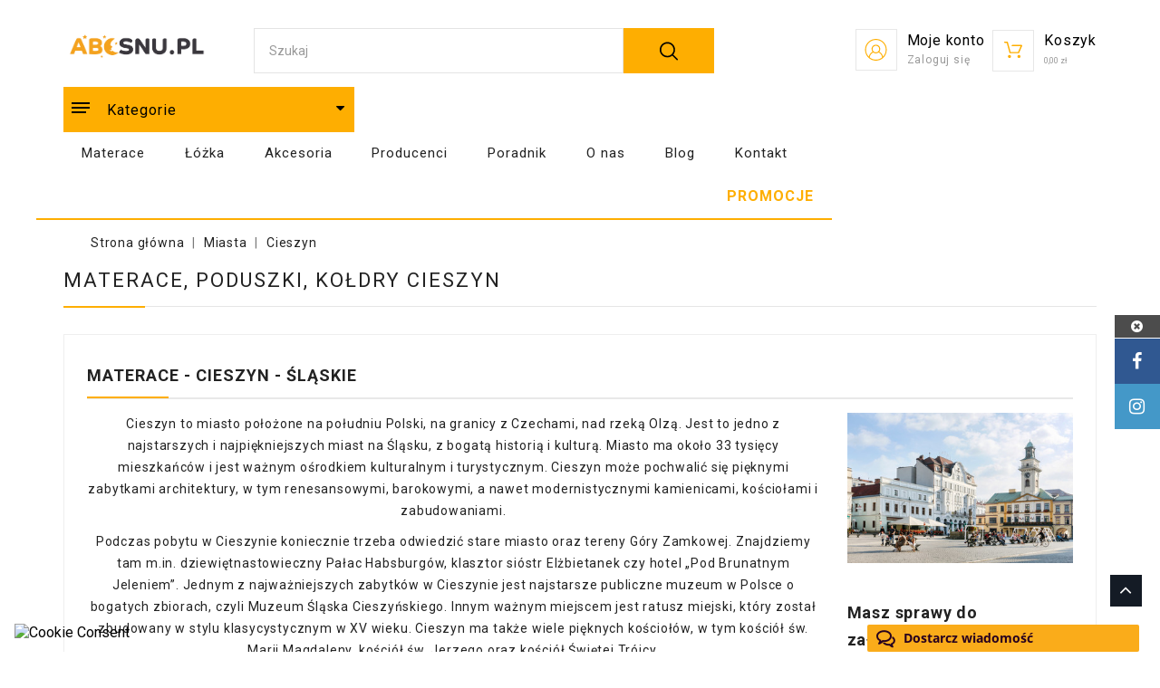

--- FILE ---
content_type: text/html; charset=utf-8
request_url: https://abcsnu.pl/miasta/materace-cieszyn
body_size: 57009
content:
<!doctype html>
<html lang="pl">

  <head>
    
      
  <meta charset="utf-8">


  <meta http-equiv="x-ua-compatible" content="ie=edge">




  <title>Materace, poduszki, kołdry Cieszyn</title>
  <meta name="description" content="Materace, poduszki, kołdry Cieszyn">
  <meta name="keywords" content="Materace, poduszki, kołdry Cieszyn">

  



  <meta name="viewport" content="width=device-width, initial-scale=1">



  <link rel="icon" type="image/vnd.microsoft.icon" href="/img/favicon.ico?1612166030">
  <link rel="shortcut icon" type="image/x-icon" href="/img/favicon.ico?1612166030">



    <link rel="stylesheet" href="https://abcsnu.pl/themes/Robotech2/assets/css/theme.css" type="text/css" media="all">
  <link rel="stylesheet" href="https://abcsnu.pl/modules/wbblocksearch/views/css/wbsearch.css" type="text/css" media="all">
  <link rel="stylesheet" href="https://abcsnu.pl/modules/pdinpostpaczkomaty/views/css/front17-2.7.0.css" type="text/css" media="all">
  <link rel="stylesheet" href="https://abcsnu.pl/modules/pdinpostpaczkomaty/views/css/easypack-2.7.0-openmaps.css" type="text/css" media="all">
  <link rel="stylesheet" href="https://abcsnu.pl/modules/seigicookie/views/css/cookieconsent.css?v2" type="text/css" media="all">
  <link rel="stylesheet" href="https://abcsnu.pl/modules/konfigurator/views/css/style.css" type="text/css" media="all">
  <link rel="stylesheet" href="https://abcsnu.pl/modules/wbfeature/views/css/jquery.mCustomScrollbar.css" type="text/css" media="all">
  <link rel="stylesheet" href="https://abcsnu.pl/modules/wbfeature/views/css/front.css" type="text/css" media="all">
  <link rel="stylesheet" href="https://abcsnu.pl/modules/wbmegamenu/views/css/wbmegamenu.css" type="text/css" media="all">
  <link rel="stylesheet" href="https://abcsnu.pl/modules/wbproductcategory/views/css/front.css" type="text/css" media="all">
  <link rel="stylesheet" href="https://abcsnu.pl/modules/wbproductcountdown/views/css/themes/1.7/1-simple.css" type="text/css" media="all">
  <link rel="stylesheet" href="https://abcsnu.pl/modules/wbthemeconfigurator/views/css/frontend/font-awesome.min.css" type="text/css" media="all">
  <link rel="stylesheet" href="https://abcsnu.pl/modules/wbthemeconfigurator/views/css/frontend/owl.carousel.min.css" type="text/css" media="all">
  <link rel="stylesheet" href="https://abcsnu.pl/modules/wbthemeconfigurator/views/css/frontend/owl.theme.default.min.css" type="text/css" media="all">
  <link rel="stylesheet" href="https://abcsnu.pl/modules/wbthemeconfigurator/views/css/frontend/lightbox.css" type="text/css" media="all">
  <link rel="stylesheet" href="https://abcsnu.pl/modules/wbthemeconfigurator/views/css/frontend/animate.css" type="text/css" media="all">
  <link rel="stylesheet" href="https://abcsnu.pl/modules/wbthemeconfigurator/views/css/frontend/nivo-slider.css" type="text/css" media="all">
  <link rel="stylesheet" href="https://abcsnu.pl/modules/wbthemeconfigurator/views/css/frontend/bootstrap-select.min.css" type="text/css" media="all">
  <link rel="stylesheet" href="https://abcsnu.pl/modules/bestkit_icons/views/css/icons.css" type="text/css" media="all">
  <link rel="stylesheet" href="https://abcsnu.pl/modules/payu/css/payu.css" type="text/css" media="all">
  <link rel="stylesheet" href="https://abcsnu.pl/modules/ListaMiast/views/css/miasto.css" type="text/css" media="all">
  <link rel="stylesheet" href="https://abcsnu.pl/modules/ets_blog/views/css/owl.carousel.css" type="text/css" media="all">
  <link rel="stylesheet" href="https://abcsnu.pl/modules/ets_blog/views/css/owl.theme.css" type="text/css" media="all">
  <link rel="stylesheet" href="https://abcsnu.pl/modules/ets_blog/views/css/owl.transitions.css" type="text/css" media="all">
  <link rel="stylesheet" href="https://abcsnu.pl/modules/ets_blog/views/css/custom.css" type="text/css" media="all">
  <link rel="stylesheet" href="https://abcsnu.pl/modules/ets_blog/views/css/blog_home.css" type="text/css" media="all">
  <link rel="stylesheet" href="https://abcsnu.pl/modules/tpay/views/css/main.css" type="text/css" media="all">
  <link rel="stylesheet" href="https://abcsnu.pl/js/jquery/ui/themes/base/minified/jquery-ui.min.css" type="text/css" media="all">
  <link rel="stylesheet" href="https://abcsnu.pl/js/jquery/ui/themes/base/minified/jquery.ui.theme.min.css" type="text/css" media="all">
  <link rel="stylesheet" href="https://abcsnu.pl/js/jquery/plugins/autocomplete/jquery.autocomplete.css" type="text/css" media="all">
  <link rel="stylesheet" href="https://abcsnu.pl/js/jquery/ui/themes/base/jquery.ui.core.css" type="text/css" media="all">
  <link rel="stylesheet" href="https://abcsnu.pl/modules/pm_advancedsearch4/views/css/pm_advancedsearch4-17.css" type="text/css" media="all">
  <link rel="stylesheet" href="https://abcsnu.pl/modules/pm_advancedsearch4/views/css/pm_advancedsearch4_dynamic.css" type="text/css" media="all">
  <link rel="stylesheet" href="https://abcsnu.pl/modules/pm_advancedsearch4/views/css/selectize/selectize.css" type="text/css" media="all">
  <link rel="stylesheet" href="https://abcsnu.pl/themes/Robotech2/assets/css/custom.css" type="text/css" media="all">
  <link rel="stylesheet" href="https://abcsnu.pl/modules/wbthemecustomizer/views/css/front/configCss-1.css" type="text/css" media="all">


<!-- Start Custom CSS -->
    <style>.custom-checkbox input[type=&quot;checkbox&quot;] + span{border: 1px solid #000 !important;}</style>
<!-- End Custom CSS -->
<script type="text/javascript">
	var LANG_RTL=0;
	var langIso='pl';
	var baseUri='https://abcsnu.pl/';
	var WB_stickyMenu=true;
	var WB_mainLayout='fullwidth';

var WB_mainLayout='fullwidth';

 </script>

<link href="https://fonts.googleapis.com/css?family=Poppins:400,500,600,700" rel="stylesheet">


    <script type="text/javascript" src="https://abcsnu.pl/modules/rc_pganalytics/views/js/hook/RcAnalyticsEvents.js" ></script>


  <script type="text/javascript">
        var ASPath = "\/modules\/pm_advancedsearch4\/";
        var ASSearchUrl = "https:\/\/abcsnu.pl\/module\/pm_advancedsearch4\/advancedsearch4";
        var SCCconfig = {"_meta":{"module":"Powered by SEIGI Cookie & Consent module https:\/\/seigi.eu\/","version":"2.4.2","generated":"2026-01-20 04:25:05"},"cmv2_cats":{"analytics_storage":"analytics","ad_storage":"targeting","ad_user_data":"targeting","ad_personalization":"targeting","functionality_storage":"necessary","personalization_storage":"person_site","security_storage":"necessary"},"cookie_expiration":182,"cookie_allow_remove":true,"autoremove_before_consent":true,"remove_cookie_tables":false,"enable_interval":true,"cookie_save_dot_domain":true,"force_consent":false,"gui_options":{"consent_modal":{"layout":"box","position":"middle center","transition":"0"},"settings_modal":{"layout":"box","position":"right","transition":"0"}},"languages":{"pl":{"consent_modal":{"title":"\ud83c\udf6a U\u017cywamy plik\u00f3w cookies!","description":"Cze\u015b\u0107, ta strona u\u017cywa wymaganych plik\u00f3w cookies aby zapewni\u0107 poprawne dzia\u0142anie oraz pliki cookies trackingowe aby lepiej zrozumie\u0107 co Cie interesuje. Te drugie b\u0119d\u0105 wykorzystane dopiero po ich zaakceptowaniu. <button type=\"button\" data-cc=\"c-settings\" class=\"cc-link\">Pozw\u00f3l mi wybra\u0107<\/button>","buttons":[{"text":"Akceptuj","role":"accept_all","class":"c-bn c-btn-cta"},{"text":"Ustawienia","role":"","class":"c-bn"}],"primary_btn":{"text":"Zaakceptuj wszystko","role":"accept_all"}},"settings_modal":{"title":"<img src=\"https:\/\/abcsnu.pl\/img\/abc-snu-logo-1606294679.jpg\" alt=\"Logo\" loading=\"lazy\" style=\"margin-left: -4px; margin-bottom: -5px; height: 35px\">","save_settings_btn":"Zapisz ustawienia","accept_all_btn":"Zaakceptuj wszystko","accept_all_btn_class":"c-btn-cta","reject_all_btn_class":"","save_settings_btn_class":"","close_btn_label":"Close","cookie_table_headers":[{"col1":"Cookie"},{"col2":"URL"},{"col3":"Exp."},{"col4":"Info"}],"blocks":[{"title":"U\u017cywanie ciasteczek","description":"U\u017cywamy plik\u00f3w cookie, aby zapewni\u0107 podstawowe funkcje witryny i ulepszy\u0107 korzystanie z niej. Mo\u017cesz wybra\u0107 dla ka\u017cdej kategorii opcj\u0119 w\u0142\u0105czenia\/wy\u0142\u0105czenia w dowolnym momencie. Aby uzyska\u0107 wi\u0119cej informacji na temat plik\u00f3w cookie i innych wra\u017cliwych danych, przeczytaj pe\u0142n\u0105 <a href=\"https:\/\/abcsnu.pl\/content\/2-polityka-prywatnosci\" class=\"cc-link\">polityk\u0119 prywatno\u015bci<\/a>"},{"title":"Zgoda na przechowywanie niezb\u0119dnych ciasteczek","description":"Przez zaznaczenie tej opcji akceptujesz przechowywanie danych i ciasteczek niezb\u0119dnych do prawid\u0142owego funkcjonowania strony. Te pliki cookie s\u0105 wymagane do zapewnienia podstawowych funkcji, takich jak bezpiecze\u0144stwo, zarz\u0105dzanie sieci\u0105 oraz dost\u0119pno\u015b\u0107 strony. Nie s\u0105 one u\u017cywane do \u015bledzenia Twojej aktywno\u015bci na stronie i nie wymagaj\u0105 Twojej zgody zgodnie z obowi\u0105zuj\u0105cymi przepisami","toggle":{"value":"necessary","enabled":true,"readonly":true},"cookie_table":[{"col1":"Prestashop-","col2":"abcsnu.pl","col3":"20d","col4":"Sklep Plik cookie wymagany do dzia\u0142ania sklepu. Przechowuje informacje o statusie logowania, koszyku i procesie zam\u00f3wienia","is_regex":true},{"col1":"PHPSESSID","col2":"abcsnu.pl","col3":"2y","col4":"Identyfikator sesji wymagany do dzia\u0142ania sklepu","is_regex":true},{"col1":"seigi_cookie","col2":"abcsnu.pl","col3":"365d","col4":"Plik cookie przechowuj\u0105cy informacje o Twoich zgodach","is_regex":true}]},{"title":"Wydajno\u015b\u0107 i analityka","description":"Zaznaczaj\u0105c t\u0119 opcj\u0119, wyra\u017casz zgod\u0119 na przechowywanie danych i ciasteczek s\u0142u\u017c\u0105cych do analizy Twoich zachowa\u0144 na naszej stronie. Pozwala to na zbieranie informacji o tym, jak korzystasz z naszej strony internetowej, w tym kt\u00f3re strony odwiedzasz najcz\u0119\u015bciej oraz jak poruszasz si\u0119 mi\u0119dzy sekcjami. Informacje te s\u0105 wykorzystywane do ulepszania strony i dostosowywania jej do potrzeb u\u017cytkownik\u00f3w","toggle":{"value":"analytics","enabled":false,"readonly":false},"cookie_table":[{"col1":"^_ga","col2":"google.com","col3":"2y","col4":"D\u0142ugoterminowy identyfikator u\u017cywany do identyfikacji unikalnych u\u017cytkownik\u00f3w","is_regex":true},{"col1":"_gid","col2":"google.com","col3":"1d","col4":"Kr\u00f3tkoterminowy identyfikator u\u017cywany do identyfikacji unikalnych u\u017cytkownik\u00f3w"},{"col1":"_fbc","col2":"facebook.com","col3":"2y","col4":"Przechowuje warto\u015b\u0107 parametru fbclid","is_regex":true},{"col1":"_fbp","col2":"facebook.com","col3":"90d","col4":"Unikalny identyfikator u\u017cytkownika","is_regex":true}]},{"title":"Personalizacja Reklam","description":"Ta opcja umo\u017cliwia przechowywanie plik\u00f3w cookie i danych w celu dostosowania reklam do Twoich zainteresowa\u0144, zar\u00f3wno na tej stronie, jak i poza ni\u0105. Umo\u017cliwia to zbieranie i analizowanie Twojego zachowania na stronie w celu dostarczania ukierunkowanych reklam, kt\u00f3re lepiej odpowiadaj\u0105 Twoim preferencjom oraz mierzenia skuteczno\u015bci tych reklam.","toggle":{"value":"targeting","enabled":false,"readonly":false},"cookie_table":[{"col1":"fr","col2":"facebook.com","col3":"90d","col4":"Facebook Remarketing","is_regex":true}]},{"title":"Personalizacja Strony","description":"Wybieraj\u0105c t\u0119 opcj\u0119, wyra\u017casz zgod\u0119 na u\u017cywanie plik\u00f3w cookie oraz danych do poprawy Twojego do\u015bwiadczenia na stronie poprzez personalizacj\u0119 tre\u015bci i funkcji na podstawie Twoich wzorc\u00f3w u\u017cytkowania i preferencji. Obejmuje to dostosowywanie uk\u0142ad\u00f3w, rekomendacje tre\u015bci oraz inne funkcjonalno\u015bci strony, aby nawigacja by\u0142a bardziej relewantna i anga\u017cuj\u0105ca.","toggle":{"value":"person_site","enabled":false,"readonly":false}},{"title":"Bezpiecze\u0144stwo","description":"Wybieraj\u0105c t\u0119 opcj\u0119, akceptujesz u\u017cywanie plik\u00f3w cookie i danych niezb\u0119dnych do zapewnienia bezpiecze\u0144stwa strony i ochrony przed dzia\u0142aniami oszuka\u0144czymi. Te pliki cookie pomagaj\u0105 w autentykacji u\u017cytkownik\u00f3w, zapobiegaj\u0105 nieautoryzowanemu dost\u0119powi do kont u\u017cytkownik\u00f3w i zapewniaj\u0105 integralno\u015b\u0107 strony.","toggle":{"value":"security","enabled":false,"readonly":false}}],"reject_all_btn":"Odrzu\u0107 wszystko"}}},"revision":2262130826};
        var as4_orderBySalesAsc = "Sales: Lower first";
        var as4_orderBySalesDesc = "Sales: Highest first";
        var blik_accept_msg = "Zaakceptuj kod blik w aplikacji mobilnej banku";
        var blik_insufficient_funds_msg = "Niewystarczaj\u0105ce \u015brodki";
        var blik_limit_attempt_msg = "Kod blika straci\u0142 wa\u017cno\u015b\u0107";
        var blik_msg = {"61":"b\u0142\u0119dny kod BLIK lub alias","62":"b\u0142\u0105d po\u0142\u0105czenia z systemem BLIK","63":"b\u0142\u0119dny kod BLIK","64":"nie mo\u017cesz op\u0142aci\u0107 BLIKiem tej transakcji","65":"niew\u0142a\u015bciwy status transakcji","66":"BLIK niedost\u0119pny","82":"ten alias BLIK nie jest unikalny","84":"ten alias nie zosta\u0142 zarejestrowany lub zosta\u0142 wyrejestrowany","85":"ten alias jest niepoprawny","100":"Nieoczekiwany b\u0142\u0105d BLIK","101":"p\u0142atno\u015b\u0107 BLIK odrzucona przez u\u017cytkownika","102":"B\u0142\u0105d BLIK","103":"Niewystarczaj\u0105ce \u015brodki lub anulowanie przez u\u017cytkownika","104":"Przekroczono czas oczekiwania na BLIK"};
        var blik_not_accepted = "Transaction was not accepted in the bank's application";
        var blik_rejected_msg = "Transakcja odrzucona przez p\u0142atnika";
        var cart_url = "https:\/\/abcsnu.pl\/koszyk?ajax=1&action=refresh";
        var disable_review_form_txt = "Not exists a criterion to review for this product or this language";
        var enable_dropdown_defaultcart = 1;
        var enable_flycart_effect = 0;
        var enable_notification = 0;
        var height_cart_item = "135";
        var messages = {"payment_error":"B\u0142\u0105d p\u0142atno\u015bci","blik_error":"Podany kod jest nieprawid\u0142owy, b\u0105d\u017a utraci\u0142 wa\u017cno\u015b\u0107."};
        var number_cartitem_display = 3;
        var payment_error_controller = "https:\/\/abcsnu.pl\/module\/tpay\/error";
        var pd_google_analitycs_controller = "miasta";
        var pdgoogleanalytycs4pro_ajax_link = "https:\/\/abcsnu.pl\/module\/pdgoogleanalytycs4pro\/ajax";
        var pdgoogleanalytycs4pro_secure_key = "c945204b9fbeca11ffc8e4177a597d95";
        var prestashop = {"cart":{"products":[],"totals":{"total":{"type":"total","label":"Razem","amount":0,"value":"0,00\u00a0z\u0142"},"total_including_tax":{"type":"total","label":"Suma (brutto)","amount":0,"value":"0,00\u00a0z\u0142"},"total_excluding_tax":{"type":"total","label":"Suma (netto)","amount":0,"value":"0,00\u00a0z\u0142"}},"subtotals":{"products":{"type":"products","label":"Produkty","amount":0,"value":"0,00\u00a0z\u0142"},"discounts":null,"shipping":{"type":"shipping","label":"Wysy\u0142ka","amount":0,"value":"Za darmo!"},"tax":null},"products_count":0,"summary_string":"0 sztuk","vouchers":{"allowed":1,"added":[]},"discounts":[],"minimalPurchase":0,"minimalPurchaseRequired":""},"currency":{"name":"Z\u0142oty polski","iso_code":"PLN","iso_code_num":"985","sign":"z\u0142"},"customer":{"lastname":null,"firstname":null,"email":null,"birthday":null,"newsletter":null,"newsletter_date_add":null,"optin":null,"website":null,"company":null,"siret":null,"ape":null,"is_logged":false,"gender":{"type":null,"name":null},"addresses":[]},"language":{"name":"Polski (Polish)","iso_code":"pl","locale":"pl-PL","language_code":"pl","is_rtl":"0","date_format_lite":"Y-m-d","date_format_full":"Y-m-d H:i:s","id":1},"page":{"title":"","canonical":null,"meta":{"title":"Miasta","description":"Miasta","keywords":"","robots":"index"},"page_name":"module-ListaMiast-miasta","body_classes":{"lang-pl":true,"lang-rtl":false,"country-PL":true,"currency-PLN":true,"layout-full-width":true,"page-":true,"tax-display-disabled":true},"admin_notifications":[]},"shop":{"name":"ABCSNU.PL","logo":"\/img\/abc-snu-logo-1606294679.jpg","stores_icon":"\/img\/logo_stores.png","favicon":"\/img\/favicon.ico"},"urls":{"base_url":"https:\/\/abcsnu.pl\/","current_url":"https:\/\/abcsnu.pl\/miasta\/materace-cieszyn","shop_domain_url":"https:\/\/abcsnu.pl","img_ps_url":"https:\/\/abcsnu.pl\/img\/","img_cat_url":"https:\/\/abcsnu.pl\/img\/c\/","img_lang_url":"https:\/\/abcsnu.pl\/img\/l\/","img_prod_url":"https:\/\/abcsnu.pl\/img\/p\/","img_manu_url":"https:\/\/abcsnu.pl\/img\/m\/","img_sup_url":"https:\/\/abcsnu.pl\/img\/su\/","img_ship_url":"https:\/\/abcsnu.pl\/img\/s\/","img_store_url":"https:\/\/abcsnu.pl\/img\/st\/","img_col_url":"https:\/\/abcsnu.pl\/img\/co\/","img_url":"https:\/\/abcsnu.pl\/themes\/Robotech2\/assets\/img\/","css_url":"https:\/\/abcsnu.pl\/themes\/Robotech2\/assets\/css\/","js_url":"https:\/\/abcsnu.pl\/themes\/Robotech2\/assets\/js\/","pic_url":"https:\/\/abcsnu.pl\/upload\/","pages":{"address":"https:\/\/abcsnu.pl\/adres","addresses":"https:\/\/abcsnu.pl\/adresy","authentication":"https:\/\/abcsnu.pl\/logowanie","cart":"https:\/\/abcsnu.pl\/koszyk","category":"https:\/\/abcsnu.pl\/index.php?controller=category","cms":"https:\/\/abcsnu.pl\/index.php?controller=cms","contact":"https:\/\/abcsnu.pl\/kontakt","discount":"https:\/\/abcsnu.pl\/rabaty","guest_tracking":"https:\/\/abcsnu.pl\/sledzenie-zamowien-gosci","history":"https:\/\/abcsnu.pl\/historia-zamowien","identity":"https:\/\/abcsnu.pl\/dane-osobiste","index":"https:\/\/abcsnu.pl\/","my_account":"https:\/\/abcsnu.pl\/moje-konto","order_confirmation":"https:\/\/abcsnu.pl\/potwierdzenie-zamowienia","order_detail":"https:\/\/abcsnu.pl\/index.php?controller=order-detail","order_follow":"https:\/\/abcsnu.pl\/sledzenie-zamowienia","order":"https:\/\/abcsnu.pl\/zamowienie","order_return":"https:\/\/abcsnu.pl\/index.php?controller=order-return","order_slip":"https:\/\/abcsnu.pl\/potwierdzenie-zwrotu","pagenotfound":"https:\/\/abcsnu.pl\/nie-znaleziono-strony","password":"https:\/\/abcsnu.pl\/odzyskiwanie-hasla","pdf_invoice":"https:\/\/abcsnu.pl\/index.php?controller=pdf-invoice","pdf_order_return":"https:\/\/abcsnu.pl\/index.php?controller=pdf-order-return","pdf_order_slip":"https:\/\/abcsnu.pl\/index.php?controller=pdf-order-slip","prices_drop":"https:\/\/abcsnu.pl\/promocje","product":"https:\/\/abcsnu.pl\/index.php?controller=product","search":"https:\/\/abcsnu.pl\/szukaj","sitemap":"https:\/\/abcsnu.pl\/Mapa strony","stores":"https:\/\/abcsnu.pl\/nasze-sklepy","supplier":"https:\/\/abcsnu.pl\/dostawcy","register":"https:\/\/abcsnu.pl\/logowanie?create_account=1","order_login":"https:\/\/abcsnu.pl\/zamowienie?login=1"},"alternative_langs":{"pl":"https:\/\/abcsnu.pl\/miasta?rewrite=materace-cieszyn&page_type=miasto"},"theme_assets":"\/themes\/Robotech2\/assets\/","actions":{"logout":"https:\/\/abcsnu.pl\/?mylogout="},"no_picture_image":{"bySize":{"small_default":{"url":"https:\/\/abcsnu.pl\/img\/p\/pl-default-small_default.jpg","width":98,"height":98},"cart_default":{"url":"https:\/\/abcsnu.pl\/img\/p\/pl-default-cart_default.jpg","width":125,"height":125},"home_default":{"url":"https:\/\/abcsnu.pl\/img\/p\/pl-default-home_default.jpg","width":288,"height":316},"medium_default":{"url":"https:\/\/abcsnu.pl\/img\/p\/pl-default-medium_default.jpg","width":452,"height":452},"large_default":{"url":"https:\/\/abcsnu.pl\/img\/p\/pl-default-large_default.jpg","width":728,"height":800}},"small":{"url":"https:\/\/abcsnu.pl\/img\/p\/pl-default-small_default.jpg","width":98,"height":98},"medium":{"url":"https:\/\/abcsnu.pl\/img\/p\/pl-default-home_default.jpg","width":288,"height":316},"large":{"url":"https:\/\/abcsnu.pl\/img\/p\/pl-default-large_default.jpg","width":728,"height":800},"legend":""}},"configuration":{"display_taxes_label":false,"display_prices_tax_incl":true,"is_catalog":false,"show_prices":true,"opt_in":{"partner":false},"quantity_discount":{"type":"discount","label":"Rabat"},"voucher_enabled":1,"return_enabled":0},"field_required":[],"breadcrumb":{"links":[{"title":"Strona g\u0142\u00f3wna","url":"https:\/\/abcsnu.pl\/"},{"title":"Miasta","url":"\/miasta"},{"title":"Cieszyn","url":""}],"count":3},"link":{"protocol_link":"https:\/\/","protocol_content":"https:\/\/"},"time":1768879923,"static_token":"7b6205831d6534bcb0414209033310e1","token":"e16619a5146b906faa6572dc6d54a0fa"};
        var search_url = "https:\/\/abcsnu.pl\/szukaj";
        var show_popup = 1;
        var surcharge_controller = "https:\/\/abcsnu.pl\/module\/tpay\/ajax";
        var type_dropdown_defaultcart = "dropdown";
        var type_flycart_effect = "";
        var width_cart_item = "265";
      </script>




  <!-- module wbproductcountdown start -->
<script type="text/javascript">
        var wbpc_labels = ['days', 'hours', 'minutes', 'seconds'];
    var wbpc_labels_lang = {
        'days': 'days',
        'hours': 'hours',
        'minutes': 'minutes',
        'seconds': 'seconds'
    };
        var wbpc_show_weeks = 0;
    var wbpc_wbv = 1.7;
</script>
<!-- module wbproductcountdown end --><script type="text/javascript" data-keepinline="true" > window.dataLayer = window.dataLayer || []; function gtag() { window.dataLayer.push(arguments); } gtag('consent','default', {"ad_storage":"denied","analytics_storage":"denied","functionality_storage":"denied","personalization_storage":"denied","security_storage":"denied","ad_personalization":"denied","ad_user_data":"denied","wait_for_update":2500}); gtag('set', 'allow_ad_personalization_signals', false); /* */ function executeSeigiCookiegtag (event){ gtag('consent', 'update', {  'analytics_storage': event.detail.cookie.categories.includes(SCCconfig.cmv2_cats.analytics_storage) ? 'granted' : 'denied',  'ad_storage': event.detail.cookie.categories.includes(SCCconfig.cmv2_cats.ad_storage) ? 'granted' : 'denied',  'ad_user_data': event.detail.cookie.categories.includes(SCCconfig.cmv2_cats.ad_user_data) ? 'granted' : 'denied',  'ad_personalization': event.detail.cookie.categories.includes(SCCconfig.cmv2_cats.ad_personalization) ? 'granted' : 'denied',  'functionality_storage': event.detail.cookie.categories.includes(SCCconfig.cmv2_cats.functionality_storage) ? 'granted' : 'denied',  'personalization_storage': event.detail.cookie.categories.includes(SCCconfig.cmv2_cats.personalization_storage) ? 'granted' : 'denied',  'security_storage': event.detail.cookie.categories.includes(SCCconfig.cmv2_cats.security_storage) ? 'granted' : 'denied', }); gtag('set', 'url_passthrough', event.detail.cookie.categories.includes('analytics')); gtag('set', 'ads_data_redaction', event.detail.cookie.categories.includes('analytics')); gtag('set', 'allow_ad_personalization_signals', event.detail.cookie.categories.includes('targeting')); } document.addEventListener('SeigiCookieEventOnLoadAccepted', executeSeigiCookiegtag); document.addEventListener('SeigiCookieEventOnChange', executeSeigiCookiegtag);</script><style>
:root {
  --scc-color: #2d4156;
  --scc-color-hov: #1d2e38;
  --scc-b1-order: 1;
  --scc-b2-order: 2;
  --scc-b3-order: 3;
} 
</style><!-- Global site tag (gtag.js) - Google Analytics -->
<script async src='https://www.googletagmanager.com/gtag/js?id=G-T0DNSNBKW9' data-keepinline></script>
<script data-keepinline>
    
    window.dataLayer = window.dataLayer || [];
    function gtag(){dataLayer.push(arguments);}
    gtag('js', new Date());
    gtag('config' ,'{$analytics_id}');
    
</script>
<!-- START > PD Google Analytycs 4.0 Module -->
<script async data-keepinline="true" src="https://www.googletagmanager.com/gtag/js?id=G-T0DNSNBKW9"></script>


<script>
	window.dataLayer = window.dataLayer || [];
	function gtag(){dataLayer.push(arguments);}
	gtag('js', new Date());

	gtag('config', 'G-T0DNSNBKW9', {
		'send_page_view': true,
		'allow_enhanced_conversions': true});
	gtag('set', {'currency': "PLN"});
	gtag('set', {'country': "PL"});
	gtag('config', 'GTM-T3Z3RR8H');
 	
 	</script>
         

<!-- END > PD Google Analytycs 4.0 Module -->
    
    <!-- Google Tag Manager – declare DataLayer -->
      <script>
      window.dataLayer = window.dataLayer || [];
      </script>

<!-- Google Tag Manager -->
<script>(function(w,d,s,l,i){w[l]=w[l]||[];w[l].push({'gtm.start':
new Date().getTime(),event:'gtm.js'});var f=d.getElementsByTagName(s)[0],
j=d.createElement(s),dl=l!='dataLayer'?'&l='+l:'';j.async=true;j.src=
'https://www.googletagmanager.com/gtm.js?id='+i+dl;f.parentNode.insertBefore(j,f);
})(window,document,'script','dataLayer','GTM-T3Z3RR8H');</script>
<!-- End Google Tag Manager -->
<script type="text/javascript" data-keepinline="true">
    var trustpilot_script_url = 'https://invitejs.trustpilot.com/tp.min.js';
    var trustpilot_key = '0UxQ5lqQwP88Nt8R';
    var trustpilot_widget_script_url = '//widget.trustpilot.com/bootstrap/v5/tp.widget.bootstrap.min.js';
    var trustpilot_integration_app_url = 'https://ecommscript-integrationapp.trustpilot.com';
    var trustpilot_preview_css_url = '//ecommplugins-scripts.trustpilot.com/v2.1/css/preview.min.css';
    var trustpilot_preview_script_url = '//ecommplugins-scripts.trustpilot.com/v2.1/js/preview.min.js';
    var trustpilot_ajax_url = 'https://abcsnu.pl/module/trustpilot/trustpilotajax';
    var user_id = '0';
    var trustpilot_trustbox_settings = {"trustboxes":[],"activeTrustbox":0,"pageUrls":{"landing":"https:\/\/abcsnu.pl\/","category":"https:\/\/abcsnu.pl\/10-materace","product":"https:\/\/abcsnu.pl\/materace-piankowe\/33-83-materac-hilding-foxtrot#\/rozmiar-80x200\/pokrowiec-italiano"}};
</script>
<script type="text/javascript" src="/modules/trustpilot/views/js/tp_register.min.js"></script>
<script type="text/javascript" src="/modules/trustpilot/views/js/tp_trustbox.min.js"></script>
<script type="text/javascript" src="/modules/trustpilot/views/js/tp_preview.min.js"></script>

	<script>(function (w, d, s, i, dl){w._ceneo = w._ceneo || function () {
            w._ceneo.e = w._ceneo.e || []; w._ceneo.e.push(arguments); };
			w._ceneo.e = w._ceneo.e || [];
			dl = dl === undefined ? "dataLayer" : dl;
			const f = d.getElementsByTagName(s)[0], j = d.createElement(s);
			j.defer = true;
			j.src = "https://ssl.ceneo.pl/ct/v5/script.js?accountGuid=" + i +
				"&t=" + Date.now() + (dl ? "&dl=" + dl : '');
			f.parentNode.insertBefore(j, f);
	})(window, document, "script", "166b03a7-bca1-43ab-91d7-ab0dc28c9c7a");
	</script>






<svg style ="display: none;">
  <symbol id="time" viewBox="0 0 465.2 465.2">
    <path d="M279.591,423.714c-3.836,0.956-7.747,1.805-11.629,2.52c-10.148,1.887-16.857,11.647-14.98,21.804
        c0.927,4.997,3.765,9.159,7.618,11.876c3.971,2.795,9.025,4.057,14.175,3.099c4.623-0.858,9.282-1.867,13.854-3.008
        c10.021-2.494,16.126-12.646,13.626-22.662C299.761,427.318,289.618,421.218,279.591,423.714z"></path>
      <path d="M417.887,173.047c1.31,3.948,3.811,7.171,6.97,9.398c4.684,3.299,10.813,4.409,16.662,2.475
        c9.806-3.256,15.119-13.83,11.875-23.631c-1.478-4.468-3.118-8.95-4.865-13.314c-3.836-9.59-14.714-14.259-24.309-10.423
        c-9.585,3.834-14.256,14.715-10.417,24.308C415.271,165.528,416.646,169.293,417.887,173.047z"></path>
      <path d="M340.36,397.013c-3.299,2.178-6.704,4.286-10.134,6.261c-8.949,5.162-12.014,16.601-6.854,25.546
        c1.401,2.433,3.267,4.422,5.416,5.942c5.769,4.059,13.604,4.667,20.127,0.909c4.078-2.352,8.133-4.854,12.062-7.452
        c8.614-5.691,10.985-17.294,5.291-25.912C360.575,393.686,348.977,391.318,340.36,397.013z"></path>
      <path d="M465.022,225.279c-0.407-10.322-9.101-18.356-19.426-17.953c-10.312,0.407-18.352,9.104-17.947,19.422
        c0.155,3.945,0.195,7.949,0.104,11.89c-0.145,6.473,3.021,12.243,7.941,15.711c2.931,2.064,6.488,3.313,10.345,3.401
        c10.322,0.229,18.876-7.958,19.105-18.285C465.247,234.756,465.208,229.985,465.022,225.279z"></path>
      <path d="M414.835,347.816c-8.277-6.21-19.987-4.524-26.186,3.738c-2.374,3.164-4.874,6.289-7.434,9.298
        c-6.69,7.86-5.745,19.666,2.115,26.361c0.448,0.38,0.901,0.729,1.371,1.057c7.814,5.509,18.674,4.243,24.992-3.171
        c3.057-3.59,6.037-7.323,8.874-11.102C424.767,365.735,423.089,354.017,414.835,347.816z"></path>
      <path d="M442.325,280.213c-9.855-3.09-20.35,2.396-23.438,12.251c-1.182,3.765-2.492,7.548-3.906,11.253
        c-3.105,8.156-0.13,17.13,6.69,21.939c1.251,0.879,2.629,1.624,4.126,2.19c9.649,3.682,20.454-1.159,24.132-10.812
        c1.679-4.405,3.237-8.906,4.646-13.382C457.66,293.795,452.178,283.303,442.325,280.213z"></path>
      <path d="M197.999,426.402c-16.72-3.002-32.759-8.114-47.968-15.244c-0.18-0.094-0.341-0.201-0.53-0.287
        c-3.584-1.687-7.162-3.494-10.63-5.382c-0.012-0.014-0.034-0.023-0.053-0.031c-6.363-3.504-12.573-7.381-18.606-11.628
        C32.24,331.86,11.088,209.872,73.062,121.901c13.476-19.122,29.784-35.075,47.965-47.719c0.224-0.156,0.448-0.311,0.67-0.468
        c64.067-44.144,151.06-47.119,219.089-1.757l-14.611,21.111c-4.062,5.876-1.563,10.158,5.548,9.518l63.467-5.682
        c7.12-0.64,11.378-6.799,9.463-13.675L387.61,21.823c-1.908-6.884-6.793-7.708-10.859-1.833l-14.645,21.161
        C312.182,7.638,252.303-5.141,192.87,5.165c-5.986,1.036-11.888,2.304-17.709,3.78c-0.045,0.008-0.081,0.013-0.117,0.021
        c-0.225,0.055-0.453,0.128-0.672,0.189C123.122,22.316,78.407,52.207,46.5,94.855c-0.269,0.319-0.546,0.631-0.8,0.978
        c-1.061,1.429-2.114,2.891-3.145,4.353c-1.686,2.396-3.348,4.852-4.938,7.308c-0.199,0.296-0.351,0.597-0.525,0.896
        C10.762,149.191-1.938,196.361,0.24,244.383c0.005,0.158-0.004,0.317,0,0.479c0.211,4.691,0.583,9.447,1.088,14.129
        c0.027,0.302,0.094,0.588,0.145,0.89c0.522,4.708,1.177,9.427,1.998,14.145c8.344,48.138,31.052,91.455,65.079,125.16
        c0.079,0.079,0.161,0.165,0.241,0.247c0.028,0.031,0.059,0.047,0.086,0.076c9.142,9.017,19.086,17.357,29.793,24.898
        c28.02,19.744,59.221,32.795,92.729,38.808c10.167,1.827,19.879-4.941,21.703-15.103
        C214.925,437.943,208.163,428.223,197.999,426.402z"></path>
      <path d="M221.124,83.198c-8.363,0-15.137,6.78-15.137,15.131v150.747l137.87,71.271c2.219,1.149,4.595,1.69,6.933,1.69
        c5.476,0,10.765-2.982,13.454-8.185c3.835-7.426,0.933-16.549-6.493-20.384l-121.507-62.818V98.329
        C236.243,89.978,229.477,83.198,221.124,83.198z"></path>
  </symbol>
  <symbol id="call" viewBox="0 0 90 90">
    <path id="WhatsApp" d="M90,43.841c0,24.213-19.779,43.841-44.182,43.841c-7.747,0-15.025-1.98-21.357-5.455L0,90l7.975-23.522
    c-4.023-6.606-6.34-14.354-6.34-22.637C1.635,19.628,21.416,0,45.818,0C70.223,0,90,19.628,90,43.841z M45.818,6.982
    c-20.484,0-37.146,16.535-37.146,36.859c0,8.065,2.629,15.534,7.076,21.61L11.107,79.14l14.275-4.537
    c5.865,3.851,12.891,6.097,20.437,6.097c20.481,0,37.146-16.533,37.146-36.857S66.301,6.982,45.818,6.982z M68.129,53.938
    c-0.273-0.447-0.994-0.717-2.076-1.254c-1.084-0.537-6.41-3.138-7.4-3.495c-0.993-0.358-1.717-0.538-2.438,0.537
    c-0.721,1.076-2.797,3.495-3.43,4.212c-0.632,0.719-1.263,0.809-2.347,0.271c-1.082-0.537-4.571-1.673-8.708-5.333
    c-3.219-2.848-5.393-6.364-6.025-7.441c-0.631-1.075-0.066-1.656,0.475-2.191c0.488-0.482,1.084-1.255,1.625-1.882
    c0.543-0.628,0.723-1.075,1.082-1.793c0.363-0.717,0.182-1.344-0.09-1.883c-0.27-0.537-2.438-5.825-3.34-7.977
    c-0.902-2.15-1.803-1.792-2.436-1.792c-0.631,0-1.354-0.09-2.076-0.09c-0.722,0-1.896,0.269-2.889,1.344
    c-0.992,1.076-3.789,3.676-3.789,8.963c0,5.288,3.879,10.397,4.422,11.113c0.541,0.716,7.49,11.92,18.5,16.223
    C58.2,65.771,58.2,64.336,60.186,64.156c1.984-0.179,6.406-2.599,7.312-5.107C68.398,56.537,68.398,54.386,68.129,53.938z"></path>
  </symbol>
  <symbol id="email" viewBox="0 0 512 512">
    <path d="M510.576,264.536l-58.431-157.94c-2.122-5.739-6.353-10.307-11.913-12.863c-5.559-2.556-11.78-2.796-17.519-0.672
      L137.796,198.467c-5.739,2.123-10.307,6.354-12.864,11.912c-2.556,5.559-2.795,11.781-0.672,17.519l58.431,157.94
      c2.122,5.739,6.353,10.307,11.913,12.864c3.05,1.403,6.299,2.107,9.559,2.107c2.682,0,5.37-0.476,7.961-1.435l284.918-105.406
      h0.001C508.886,289.585,514.958,276.382,510.576,264.536z M407.052,123.279l-88.377,126.344l-149.327-38.405L407.052,123.279z
       M200.044,366.731l-50.683-137l117.382,30.192L200.044,366.731z M224.863,370.237l65.152-104.33l30.642,7.882
      c0.951,0.241,1.913,0.367,2.852,0.367c3.688,0,7.216-1.787,9.392-4.891l18.133-25.944l117.369,36.818L224.863,370.237z
       M364.814,223.638l69.463-99.324l50.703,137.019L364.814,223.638z"></path>
    <path d="M133.44,388.976c-2.194-5.933-8.786-8.961-14.715-6.768l-43.162,15.968c-5.933,2.196-8.962,8.784-6.768,14.716
      c1.71,4.623,6.086,7.482,10.743,7.482c1.319,0,2.663-0.23,3.973-0.715l43.16-15.968
      C132.606,401.498,135.635,394.909,133.44,388.976z"></path>
    <path d="M75.023,282.646c-2.196-5.933-8.785-8.96-14.716-6.768l-26.643,9.857c-5.933,2.196-8.962,8.783-6.768,14.716
      c1.71,4.622,6.087,7.482,10.743,7.482c1.319,0,2.663-0.23,3.973-0.715l26.643-9.857C74.188,295.168,77.218,288.579,75.023,282.646
      z"></path>
    <path d="M41.995,369.408c-2.196-5.933-8.785-8.962-14.716-6.768l-19.797,7.324c-5.933,2.196-8.962,8.784-6.768,14.716
      c1.71,4.622,6.086,7.482,10.743,7.482c1.319,0,2.663-0.23,3.973-0.715l19.797-7.324C41.161,381.929,44.19,375.341,41.995,369.408z
      "></path>
  </symbol>
  <symbol id="quote" viewBox="0 0 475.082 475.081">
    <path d="M164.45,219.27h-63.954c-7.614,0-14.087-2.664-19.417-7.994c-5.327-5.33-7.994-11.801-7.994-19.417v-9.132
      c0-20.177,7.139-37.401,21.416-51.678c14.276-14.272,31.503-21.411,51.678-21.411h18.271c4.948,0,9.229-1.809,12.847-5.424
      c3.616-3.617,5.424-7.898,5.424-12.847V54.819c0-4.948-1.809-9.233-5.424-12.85c-3.617-3.612-7.898-5.424-12.847-5.424h-18.271
      c-19.797,0-38.684,3.858-56.673,11.563c-17.987,7.71-33.545,18.132-46.68,31.267c-13.134,13.129-23.553,28.688-31.262,46.677
      C3.855,144.039,0,162.931,0,182.726v200.991c0,15.235,5.327,28.171,15.986,38.834c10.66,10.657,23.606,15.985,38.832,15.985
      h109.639c15.225,0,28.167-5.328,38.828-15.985c10.657-10.663,15.987-23.599,15.987-38.834V274.088
      c0-15.232-5.33-28.168-15.994-38.832C192.622,224.6,179.675,219.27,164.45,219.27z"/>
    <path d="M459.103,235.256c-10.656-10.656-23.599-15.986-38.828-15.986h-63.953c-7.61,0-14.089-2.664-19.41-7.994
      c-5.332-5.33-7.994-11.801-7.994-19.417v-9.132c0-20.177,7.139-37.401,21.409-51.678c14.271-14.272,31.497-21.411,51.682-21.411
      h18.267c4.949,0,9.233-1.809,12.848-5.424c3.613-3.617,5.428-7.898,5.428-12.847V54.819c0-4.948-1.814-9.233-5.428-12.85
      c-3.614-3.612-7.898-5.424-12.848-5.424h-18.267c-19.808,0-38.691,3.858-56.685,11.563c-17.984,7.71-33.537,18.132-46.672,31.267
      c-13.135,13.129-23.559,28.688-31.265,46.677c-7.707,17.987-11.567,36.879-11.567,56.674v200.991
      c0,15.235,5.332,28.171,15.988,38.834c10.657,10.657,23.6,15.985,38.828,15.985h109.633c15.229,0,28.171-5.328,38.827-15.985
      c10.664-10.663,15.985-23.599,15.985-38.834V274.088C475.082,258.855,469.76,245.92,459.103,235.256z"/>
  </symbol>
  <symbol viewBox="0 0 512 512" id="hlan">
    <path d="M259.992,0.032C190.125-1.049,124.473,25.547,75.085,74.879c-35.186,35.147-58.823,78.572-69.157,125.898
      c-0.119,0.447-0.223,0.898-0.304,1.359c-3.971,18.677-5.873,37.953-5.597,57.562C1.997,399.106,116.693,512.001,256.006,512
      c0.46,0,0.924-0.001,1.385-0.003c38.533-0.206,75.531-8.794,110.045-25.534h59.642c28.859,0,52.34-23.479,52.34-52.34v-53.188
      c20.914-37.34,32.162-79.582,32.569-122.465C513.32,118.107,400.276,2.173,259.992,0.032z M438.427,127.979
      c12.939,18.372,23.177,38.761,30.138,60.574H358.588L438.427,127.979z M327.841,44.858c34.448,11.782,65.115,31.784,89.678,57.628
      l-89.678,68.04V44.858z M98.369,98.189c24.611-24.585,53.869-42.67,85.791-53.486v130.02l-92.747-69.256
      C93.674,103.001,95.986,100.57,98.369,98.189z M70.971,131.321l76.645,57.232H43.262
      C49.657,168.284,58.963,149.046,70.971,131.321z M74.268,384.948c-13.264-18.601-23.754-39.302-30.844-61.501h105.439
      L74.268,384.948z M184.16,467.094c-34.008-11.662-64.399-31.345-88.857-56.786l88.857-73.26V467.094z M427.078,453.516h-63.49
      c-2.574,0-5.112,0.603-7.412,1.762c-9.243,4.656-18.698,8.62-28.337,11.916V343.131l117.41,97.699
      C442.512,448.222,435.41,453.516,427.078,453.516z M448.718,368.253c-1.472,2.52-2.247,5.387-2.247,8.306v22.425l-90.776-75.536
      h112.886C463.637,339.024,456.998,354.068,448.718,368.253z M476.334,290.5H311.366c-9.098,0-16.474,7.376-16.474,16.474v168.703
      c-12.335,2.17-24.909,3.304-37.677,3.373c-0.41,0.002-0.799,0.003-1.208,0.003c-13.256,0-26.256-1.174-38.901-3.422V306.975
      c0-9.098-7.376-16.474-16.474-16.474H35.638c-1.6-10.215-2.517-20.651-2.668-31.269c-0.18-12.772,0.714-25.379,2.615-37.731
      h165.048c9.098,0,16.474-7.376,16.474-16.474V40.361c0-1.372-0.187-2.697-0.502-3.971c12.86-2.273,26.017-3.442,39.362-3.442
      c1.171,0,2.349,0.009,3.523,0.026c12.228,0.187,24.213,1.382,35.889,3.476c-0.306,1.256-0.487,2.561-0.487,3.911v164.666
      c0,9.098,7.376,16.474,16.474,16.474h164.987c1.872,11.944,2.807,24.186,2.688,36.656
      C478.938,269.017,478.008,279.825,476.334,290.5z"></path>
  </symbol>

  <symbol viewBox="0 0 512 512" id="hcur">
    <path d="M336,16c-85.312,0-176,28.032-176,80v64c0,8.832,7.168,16,16,16c8.832,0,16-7.168,16-16v-16.672
      C225.952,164.736,282.016,176,336,176s110.048-11.264,144-32.672V160c0,15.648-39.36,40.608-113.344,46.784
      c-8.768,0.704-15.328,8.48-14.592,17.28c0.672,8.352,7.68,14.656,15.904,14.656c0.48,0,0.896-0.032,1.376-0.064
      c41.664-3.488,83.168-14.272,110.656-31.776V224c0,13.664-28.992,33.312-82.784,42.816c-8.672,1.536-14.496,9.856-12.96,18.528
      c1.376,7.744,8.128,13.216,15.712,13.216c0.928,0,1.888-0.064,2.816-0.256c32.544-5.728,58.592-15.104,77.216-27.008V288
      c0,13.664-28.992,33.312-82.784,42.816c-8.672,1.536-14.496,9.856-12.96,18.528c1.376,7.744,8.128,13.216,15.712,13.216
      c0.928,0,1.888-0.064,2.816-0.256c32.544-5.728,58.592-15.136,77.216-27.008V352c0,13.664-28.992,33.312-82.784,42.816
      c-8.672,1.536-14.496,9.856-12.96,18.528c1.376,7.744,8.128,13.216,15.712,13.216c0.928,0,1.888-0.064,2.816-0.256
      c32.544-5.728,58.592-15.136,77.216-27.008V416c0,15.648-39.36,40.608-113.344,46.784c-8.768,0.704-15.328,8.48-14.592,17.28
      c0.672,8.352,7.68,14.656,15.904,14.656c0.48,0,0.896-0.032,1.376-0.064C440.352,488.704,512,462.112,512,416V96
      C512,44.032,421.312,16,336,16z M336,144c-87.904,0-144-28.448-144-48s56.096-48,144-48s144,28.448,144,48S423.904,144,336,144z"></path>
    <path d="M176,208C90.688,208,0,236.032,0,288v128c0,51.968,90.688,80,176,80s176-28.032,176-80V288
      C352,236.032,261.312,208,176,208z M320,416c0,19.552-56.096,48-144,48S32,435.552,32,416v-16.672
      C65.952,420.736,122.016,432,176,432s110.048-11.264,144-32.672V416z M320,352c0,19.552-56.096,48-144,48S32,371.552,32,352
      v-16.672C65.952,356.736,122.016,368,176,368s110.048-11.264,144-32.672V352z M176,336c-87.904,0-144-28.448-144-48
      s56.096-48,144-48s144,28.448,144,48S263.904,336,176,336z"></path>
  </symbol>
  <symbol id="hwish" viewBox="0 0 129 129">
    <path d="m121.6,40.1c-3.3-16.6-15.1-27.3-30.3-27.3-8.5,0-17.7,3.5-26.7,10.1-9.1-6.8-18.3-10.3-26.9-10.3-15.2,0-27.1,10.8-30.3,27.6-4.8,24.9 10.6,58 55.7,76 0.5,0.2 1,0.3 1.5,0.3 0.5,0 1-0.1 1.5-0.3 45-18.4 60.3-51.4 55.5-76.1zm-57,67.9c-39.6-16.4-53.3-45-49.2-66.3 2.4-12.7 11.2-21 22.3-21 7.5,0 15.9,3.6 24.3,10.5 1.5,1.2 3.6,1.2 5.1,0 8.4-6.7 16.7-10.2 24.2-10.2 11.1,0 19.8,8.1 22.3,20.7 4.1,21.1-9.5,49.6-49,66.3z"></path>
  </symbol>
  <symbol id="hcom" viewBox="0 0 490 490">
    <path d="M215.746,324.797L109.763,98.724l127.557-23.822v288.682c-137.303,6.625-190.134,99.45-192.383,103.566l-12.408,22.659
      h444.023l-17.213-24.174c-2.876-4.024-69.217-94.753-191.419-101.975V69.195l113.894-21.267l-107.56,229.424H490L382.395,47.82
      l93.958-17.534l-5.615-30.095L28.886,82.689l5.615,30.095l71.115-13.281L0,324.797H215.746z M88.939,459.209
      c24.021-26.209,74.909-65.653,163.68-65.653c76.791,0,131.336,39.046,159.61,65.653H88.939z M322.403,246.752l59.731-127.419
      l59.716,127.419H322.403z M48.149,294.197l59.716-127.419l59.731,127.419H48.149z"></path>
  </symbol>
  <symbol viewBox="0 0 459.529 459.529" id="hcart">
    <path d="M17,55.231h48.733l69.417,251.033c1.983,7.367,8.783,12.467,16.433,12.467h213.35c6.8,0,12.75-3.967,15.583-10.2
      l77.633-178.5c2.267-5.383,1.7-11.333-1.417-16.15c-3.117-4.817-8.5-7.65-14.167-7.65H206.833c-9.35,0-17,7.65-17,17
      s7.65,17,17,17H416.5l-62.9,144.5H164.333L94.917,33.698c-1.983-7.367-8.783-12.467-16.433-12.467H17c-9.35,0-17,7.65-17,17
      S7.65,55.231,17,55.231z"/>
    <path d="M135.433,438.298c21.25,0,38.533-17.283,38.533-38.533s-17.283-38.533-38.533-38.533S96.9,378.514,96.9,399.764
      S114.183,438.298,135.433,438.298z"/>
    <path d="M376.267,438.298c0.85,0,1.983,0,2.833,0c10.2-0.85,19.55-5.383,26.35-13.317c6.8-7.65,9.917-17.567,9.35-28.05
      c-1.417-20.967-19.833-37.117-41.083-35.7c-21.25,1.417-37.117,20.117-35.7,41.083
      C339.433,422.431,356.15,438.298,376.267,438.298z"/>
  </symbol>
  <symbol id="hsearch" viewBox="0 0 512 512">
    <path d="M495,466.2L377.2,348.4c29.2-35.6,46.8-81.2,46.8-130.9C424,103.5,331.5,11,217.5,11C103.4,11,11,103.5,11,217.5   S103.4,424,217.5,424c49.7,0,95.2-17.5,130.8-46.7L466.1,495c8,8,20.9,8,28.9,0C503,487.1,503,474.1,495,466.2z M217.5,382.9   C126.2,382.9,52,308.7,52,217.5S126.2,52,217.5,52C308.7,52,383,126.3,383,217.5S308.7,382.9,217.5,382.9z"/>
  </symbol>
 <symbol id="huser" viewBox="0 0 612 612">
    <path d="M612,306.036C612,137.405,474.595,0,305.964,0S0,137.405,0,306.036c0,92.881,42.14,176.437,107.698,232.599
    c0.795,0.795,1.59,1.59,3.108,2.313C163.86,585.473,231.804,612,306.759,612c73.365,0,141.309-26.527,194.363-69.462
    c3.108-0.795,5.493-3.108,7.011-5.493C571.451,480.088,612,398.122,612,306.036z M28.117,306.036
    c0-153.018,124.901-277.919,277.919-277.919s277.919,124.901,277.919,277.919c0,74.955-29.635,142.826-78.063,192.845
    c-7.806-36.719-31.225-99.169-103.072-139.718c16.408-20.311,25.732-46.838,25.732-74.955c0-67.149-54.644-121.793-121.793-121.793
    s-121.793,54.644-121.793,121.793c0,28.117,10.119,53.849,25.732,74.955c-72.497,40.549-95.916,103-102.928,139.718
    C58.547,449.658,28.117,380.991,28.117,306.036z M212.36,284.93c0-51.536,42.14-93.676,93.676-93.676s93.676,42.14,93.676,93.676
    s-42.14,93.676-93.676,93.676S212.36,336.466,212.36,284.93z M132.707,523.023c1.59-22.624,14.022-99.169,98.374-142.104
    c21.106,16.408,46.838,25.732,74.955,25.732c28.117,0,54.644-10.119,75.75-26.527c83.556,42.935,96.784,117.89,99.169,142.104
    c-47.633,38.237-108.493,61.655-174.052,61.655C240.478,583.955,180.34,561.331,132.707,523.023z"></path>
  </symbol>
  <symbol viewBox="0 0 612 612" id="moremenu">
    <path d="M604.267,194.727c4.257,0,7.733-3.644,7.733-7.733v-40.169c0-4.256-3.283-7.733-7.733-7.733H7.733
      c-4.256,0-7.733,3.644-7.733,7.733v40.169c0,4.256,3.283,7.733,7.733,7.733H604.267z"/>
    <path d="M0,326.084c0,4.256,3.283,7.733,7.733,7.733h596.533c4.256,0,7.733-3.645,7.733-7.733v-40.169
      c0-4.284-3.283-7.733-7.733-7.733H7.733c-4.256,0-7.733,3.645-7.733,7.733V326.084z"/>
    <path d="M0,465.175c0,4.256,3.283,7.733,7.733,7.733h596.533c4.256,0,7.733-3.645,7.733-7.733v-40.169
      c0-4.256-3.283-7.732-7.733-7.732H7.733c-4.256,0-7.733,3.644-7.733,7.732V465.175z"/>
  </symbol>
  <symbol viewBox="0 0 446.853 446.853" id="bcart">
    <path d="M444.274,93.36c-2.558-3.666-6.674-5.932-11.145-6.123L155.942,75.289c-7.953-0.348-14.599,5.792-14.939,13.708
    c-0.338,7.913,5.792,14.599,13.707,14.939l258.421,11.14L362.32,273.61H136.205L95.354,51.179
    c-0.898-4.875-4.245-8.942-8.861-10.753L19.586,14.141c-7.374-2.887-15.695,0.735-18.591,8.1c-2.891,7.369,0.73,15.695,8.1,18.591
    l59.491,23.371l41.572,226.335c1.253,6.804,7.183,11.746,14.104,11.746h6.896l-15.747,43.74c-1.318,3.664-0.775,7.733,1.468,10.916
    c2.24,3.184,5.883,5.078,9.772,5.078h11.045c-6.844,7.617-11.045,17.646-11.045,28.675c0,23.718,19.299,43.012,43.012,43.012
    s43.012-19.294,43.012-43.012c0-11.028-4.201-21.058-11.044-28.675h93.777c-6.847,7.617-11.047,17.646-11.047,28.675
    c0,23.718,19.294,43.012,43.012,43.012c23.719,0,43.012-19.294,43.012-43.012c0-11.028-4.2-21.058-11.042-28.675h13.432
    c6.6,0,11.948-5.349,11.948-11.947c0-6.6-5.349-11.948-11.948-11.948H143.651l12.902-35.843h216.221
    c6.235,0,11.752-4.028,13.651-9.96l59.739-186.387C447.536,101.679,446.832,97.028,444.274,93.36z M169.664,409.814
    c-10.543,0-19.117-8.573-19.117-19.116s8.574-19.117,19.117-19.117s19.116,8.574,19.116,19.117S180.207,409.814,169.664,409.814z
     M327.373,409.814c-10.543,0-19.116-8.573-19.116-19.116s8.573-19.117,19.116-19.117s19.116,8.574,19.116,19.117
    S337.916,409.814,327.373,409.814z"/>
  </symbol>
  <symbol id="compare" viewBox="0 0 490 490">
       <path d="M215.746,324.797L109.763,98.724l127.557-23.822v288.682c-137.303,6.625-190.134,99.45-192.383,103.566l-12.408,22.659
      h444.023l-17.213-24.174c-2.876-4.024-69.217-94.753-191.419-101.975V69.195l113.894-21.267l-107.56,229.424H490L382.395,47.82
      l93.958-17.534l-5.615-30.095L28.886,82.689l5.615,30.095l71.115-13.281L0,324.797H215.746z M88.939,459.209
      c24.021-26.209,74.909-65.653,163.68-65.653c76.791,0,131.336,39.046,159.61,65.653H88.939z M322.403,246.752l59.731-127.419
      l59.716,127.419H322.403z M48.149,294.197l59.716-127.419l59.731,127.419H48.149z"></path>
  </symbol>
 <symbol id="heart" viewBox="0 0 129 129">
     <path d="m121.6,40.1c-3.3-16.6-15.1-27.3-30.3-27.3-8.5,0-17.7,3.5-26.7,10.1-9.1-6.8-18.3-10.3-26.9-10.3-15.2,0-27.1,10.8-30.3,27.6-4.8,24.9 10.6,58 55.7,76 0.5,0.2 1,0.3 1.5,0.3 0.5,0 1-0.1 1.5-0.3 45-18.4 60.3-51.4 55.5-76.1zm-57,67.9c-39.6-16.4-53.3-45-49.2-66.3 2.4-12.7 11.2-21 22.3-21 7.5,0 15.9,3.6 24.3,10.5 1.5,1.2 3.6,1.2 5.1,0 8.4-6.7 16.7-10.2 24.2-10.2 11.1,0 19.8,8.1 22.3,20.7 4.1,21.1-9.5,49.6-49,66.3z"/>
    </symbol>
  <symbol viewBox="0 0 456.795 456.795" id="bquick">
     <path d="M448.947,218.475c-0.922-1.168-23.055-28.933-61-56.81c-50.705-37.253-105.877-56.944-159.551-56.944
      c-53.672,0-108.844,19.691-159.551,56.944c-37.944,27.876-60.077,55.642-61,56.81L0,228.397l7.846,9.923
      c0.923,1.168,23.056,28.934,61,56.811c50.707,37.252,105.879,56.943,159.551,56.943c53.673,0,108.845-19.691,159.55-56.943
      c37.945-27.877,60.078-55.643,61-56.811l7.848-9.923L448.947,218.475z M228.396,315.039c-47.774,0-86.642-38.867-86.642-86.642
      c0-7.485,0.954-14.751,2.747-21.684l-19.781-3.329c-1.938,8.025-2.966,16.401-2.966,25.013c0,30.86,13.182,58.696,34.204,78.187
      c-27.061-9.996-50.072-24.023-67.439-36.709c-21.516-15.715-37.641-31.609-46.834-41.478c9.197-9.872,25.32-25.764,46.834-41.478
      c17.367-12.686,40.379-26.713,67.439-36.71l13.27,14.958c15.498-14.512,36.312-23.412,59.168-23.412
      c47.774,0,86.641,38.867,86.641,86.642C315.037,276.172,276.17,315.039,228.396,315.039z M368.273,269.875
      c-17.369,12.686-40.379,26.713-67.439,36.709c21.021-19.49,34.203-47.326,34.203-78.188s-13.182-58.697-34.203-78.188
      c27.061,9.997,50.07,24.024,67.439,36.71c21.516,15.715,37.641,31.609,46.834,41.477
      C405.91,238.269,389.787,254.162,368.273,269.875z"/>
    <path d="M173.261,211.555c-1.626,5.329-2.507,10.982-2.507,16.843c0,31.834,25.807,57.642,57.642,57.642
      c31.834,0,57.641-25.807,57.641-57.642s-25.807-57.642-57.641-57.642c-15.506,0-29.571,6.134-39.932,16.094l28.432,32.048
      L173.261,211.555z"/>
    </symbol>
    <symbol viewBox="0 0 480 480" id="supp">
   <path style="fill:#21BABD;" d="M216,80c0,30.952,50.096,56,112,56v-8c0-48.6-39.4-88-88-88s-88,39.4-88,88
    C187.376,128,216,106.528,216,80z"></path>
  <path style="fill:#FCEADE;" d="M280,248h-3.496l0,0c-2.768,1.264-5.616,2.392-8.52,3.376c2.912-0.984,5.752-2.112,8.52-3.376
    c12.2-5.576,22.944-13.784,31.376-24c12.568-15.216,20.12-34.728,20.12-56v8h12c15.464,0,28-12.536,28-28s-12.536-28-28-28h-12v8v8
    c-61.904,0-112-25.048-112-56c0,26.528-28.624,48-64,48v-8h-12c-15.464,0-28,12.536-28,28s12.536,28,28,28h12v-8
    c0,35.56,21.136,66.12,51.496,80c2.768,1.264,5.616,2.392,8.52,3.376c-2.912-0.984-5.752-2.112-8.52-3.376l0,0H200l40,80L280,248z
     M250.888,255.256c2.68-0.336,5.336-0.752,7.928-1.328C256.224,254.512,253.568,254.92,250.888,255.256z M259.552,253.744
    c2.84-0.656,5.64-1.424,8.376-2.344C265.192,252.32,262.392,253.088,259.552,253.744z M212.08,251.4
    c2.728,0.92,5.528,1.688,8.376,2.344C217.608,253.088,214.808,252.32,212.08,251.4z M221.176,253.936
    c2.6,0.576,5.256,0.984,7.928,1.328C226.432,254.92,223.776,254.512,221.176,253.936z M240,256c3.2,0,6.352-0.184,9.456-0.52
    C246.352,255.816,243.2,256,240,256s-6.352-0.184-9.456-0.52C233.648,255.816,236.8,256,240,256z"></path>
  <path style="fill:#21BABD;" d="M96,360c0-17.672,14.328-32,32-32h80h32l-40-80h-32c-61.856,0-112,50.144-112,112v112h40V360z"></path>
  <path style="fill:#FF8A5B;" d="M352,328h-80h-32h-32h-80c-17.672,0-32,14.328-32,32v112h288V360C384,342.328,369.672,328,352,328z
     M240,424c-13.256,0-24-10.744-24-24s10.744-24,24-24c13.256,0,24,10.744,24,24S253.256,424,240,424z"></path>
  <circle style="fill:#FCEADE;" cx="240" cy="400" r="24"></circle>
  <path style="fill:#21BABD;" d="M272,328h80c17.672,0,32,14.328,32,32v112h40V360c0-61.856-50.144-112-112-112h-32l-40,80H272z"></path>
    <path style="fill:#2B2D42;" d="M208,168c4.416,0,8,3.592,8,8h16c0-13.232-10.768-24-24-24s-24,10.768-24,24h16
      C200,171.592,203.584,168,208,168z"></path>
    <path style="fill:#2B2D42;" d="M272,168c4.416,0,8,3.592,8,8h16c0-13.232-10.768-24-24-24s-24,10.768-24,24h16
      C264,171.592,267.584,168,272,168z"></path>
    <path style="fill:#2B2D42;" d="M240,368c-17.648,0-32,14.352-32,32s14.352,32,32,32s32-14.352,32-32S257.648,368,240,368z M240,416
      c-8.824,0-16-7.176-16-16s7.176-16,16-16s16,7.176,16,16S248.824,416,240,416z"></path>
    <path style="fill:#2B2D42;" d="M432,360c0-66.168-53.832-120-120-120h-8.712c2.848-2.504,5.528-5.176,8.064-8H320
      c22.056,0,40-17.944,40-40v-14.096c9.64-6.464,16-17.456,16-29.904c0-12.496-6.408-23.504-16.096-29.96
      C358.84,52.784,305.512,0,240,0S121.16,52.784,120.096,118.04C110.408,124.496,104,135.504,104,148c0,19.848,16.152,36,36,36h5.448
      c3.744,22.168,15.072,41.744,31.272,56H168c-66.168,0-120,53.832-120,120v104H0v16h56h40h288h40h56v-16h-48V360z M240,264
      c8.56,0,16.824-1.232,24.728-3.344L240,310.112l-24.728-49.456C223.176,262.768,231.44,264,240,264z M299.056,256l-32,64h-14.112
      l32-64H299.056z M344,192c0,12.136-9.088,22.088-20.792,23.672c5.544-9.64,9.432-20.32,11.344-31.672H340
      c1.368,0,2.672-0.256,4-0.408V192z M340,168h-4v-40h4c11.032,0,20,8.976,20,20S351.032,168,340,168z M240,16
      c54.768,0,99.68,42.584,103.616,96.368C342.408,112.24,341.24,112,340,112h-5.448c-7.648-45.328-47.08-80-94.552-80
      s-86.904,34.672-94.552,80H140c-1.24,0-2.408,0.24-3.616,0.368C140.32,58.584,185.232,16,240,16z M319.992,127.8
      C262.256,125.768,224,102.16,224,80c0-4.416-3.576-8-8-8s-8,3.584-8,8c0,19.992-20.672,36.56-47.536,39.496
      C164.728,79.368,198.768,48,240,48C284.04,48,319.88,83.784,319.992,127.8z M140,168c-11.032,0-20-8.976-20-20s8.968-20,20-20h4v40
      H140z M160,168v-32.448c24.984-2.168,46.184-14.216,56.768-31.088C233.504,126.64,272.616,142.248,320,143.84V168
      c0,18.024-6.064,34.608-16.152,48H240v16h47.792c-4.592,3.44-9.544,6.4-14.824,8.8c-20.992,9.536-44.952,9.536-65.952,0
      C179.336,228.208,160,200.352,160,168z M227.056,320h-14.112l-32-64h14.112L227.056,320z M64,360
      c0-55.72,44.08-101.208,99.176-103.752L195.056,320H128c-22.056,0-40,17.944-40,40v104H64V360z M104,464V360
      c0-13.232,10.768-24,24-24h80h32h32h80c13.232,0,24,10.768,24,24v104H104z M392,464V360c0-22.056-17.944-40-40-40h-67.056
      l31.88-63.752C371.92,258.792,416,304.28,416,360v104H392z"></path>
    <rect x="344" y="392" style="fill:#2B2D42;" width="16" height="56"></rect>
    <rect x="344" y="360" style="fill:#2B2D42;" width="16" height="16"></rect>
    <rect x="416" y="72" style="fill:#2B2D42;" width="16" height="16"></rect>
    <rect x="416" y="104" style="fill:#2B2D42;" width="16" height="16"></rect>
    <rect x="416" y="136" style="fill:#2B2D42;" width="16" height="16"></rect>
    <rect x="48" y="168" style="fill:#2B2D42;" width="16" height="16"></rect>
    <rect x="48" y="200" style="fill:#2B2D42;" width="16" height="16"></rect>
    <rect x="48" y="232" style="fill:#2B2D42;" width="16" height="16"></rect>
  </symbol>

  <symbol viewBox="0 0 512 512" id="free">
    <path style="fill:#9B735A;" d="M354.338,42.221H80.701c-14.168,0-25.653,11.485-25.653,25.653v359.148
      c0,14.168,11.485,25.653,25.653,25.653h273.637c14.168,0,25.653-11.485,25.653-25.653V67.875
      C379.992,53.707,368.506,42.221,354.338,42.221z"></path>
    <rect x="89.253" y="76.426" style="fill:#F1F4FB;" width="256.534" height="342.046"></rect>
    <path style="fill:#E4EAF8;" d="M345.787,409.921v-99.519c-49.005,11.598-85.512,55.522-85.512,108.07h76.96
      C341.958,418.472,345.787,414.643,345.787,409.921z"></path>
    <path style="fill:#FFF082;" d="M268.827,25.119h-21.846c-5.925-10.181-16.833-17.102-29.461-17.102s-23.536,6.921-29.461,17.102
      h-21.846c-9.446,0-17.102,7.656-17.102,17.102v34.205h136.818V42.221C285.929,32.775,278.273,25.119,268.827,25.119z"></path>
    <circle style="fill:#B4E66E;" cx="371.441" cy="418.472" r="85.511"></circle>
    <path style="fill:#A0D755;" d="M414.196,486.881c-47.227,0-85.512-38.285-85.512-85.511c0-27.726,13.254-52.297,33.708-67.921
      c-42.971,4.521-76.463,40.854-76.463,85.023c0,47.227,38.285,85.511,85.512,85.511c19.501,0,37.418-6.601,51.804-17.591
      C420.27,486.706,417.253,486.881,414.196,486.881z"></path>
    <path d="M251.724,444.66H80.701c-9.725,0-17.637-7.912-17.637-17.637V67.875c0-9.725,7.912-17.637,17.637-17.637h60.394v26.188
      c0,4.427,3.589,8.017,8.017,8.017H285.93c4.427,0,8.017-3.589,8.017-8.017V50.238h60.391c9.725,0,17.637,7.912,17.637,17.637
      v230.881c0,4.427,3.589,8.017,8.017,8.017c4.427,0,8.017-3.589,8.017-8.017V67.875c0-18.566-15.105-33.67-33.67-33.67h-61.71
      c-3.354-9.93-12.752-17.102-23.8-17.102h-17.547C243.359,6.451,230.813,0,217.521,0c-13.292,0-25.839,6.451-33.76,17.102h-17.547
      c-11.048,0-20.446,7.172-23.8,17.102H80.701c-18.566,0-33.67,15.105-33.67,33.67v359.148c0,18.566,15.105,33.67,33.67,33.67h171.023
      c4.427,0,8.017-3.589,8.017-8.017C259.741,448.249,256.152,444.66,251.724,444.66z M166.214,33.136h21.846
      c2.854,0,5.493-1.517,6.929-3.985c4.781-8.213,13.204-13.117,22.532-13.117c9.328,0,17.751,4.904,22.532,13.117
      c1.436,2.467,4.075,3.985,6.929,3.985h21.846c4.999,0,9.067,4.059,9.085,9.055c0,0.011-0.001,0.02-0.001,0.031
      c0,0.021,0.003,0.041,0.003,0.062v26.126H157.129V42.252c0-0.011,0.001-0.02,0.001-0.031c0-0.005-0.001-0.011-0.001-0.015
      C157.138,37.203,161.209,33.136,166.214,33.136z"></path>
    <path d="M114.909,84.443c4.427,0,8.017-3.589,8.017-8.017s-3.589-8.017-8.017-8.017H89.253c-4.427,0-8.017,3.589-8.017,8.017
      v342.046c0,4.427,3.589,8.017,8.017,8.017h162.47c4.427,0,8.017-3.589,8.017-8.017c0-4.427-3.589-8.017-8.017-8.017H97.269V84.443
      H114.909z"></path>
    <path d="M345.787,306.77c4.427,0,8.017-3.589,8.017-8.017V76.426c0-4.427-3.589-8.017-8.017-8.017h-25.653
      c-4.427,0-8.017,3.589-8.017,8.017s3.589,8.017,8.017,8.017h17.637v214.311C337.77,303.181,341.36,306.77,345.787,306.77z"></path>
    <path d="M371.441,324.944c-51.572,0-93.528,41.956-93.528,93.528S319.869,512,371.441,512s93.528-41.956,93.528-93.528
      S423.012,324.944,371.441,324.944z M371.441,495.967c-42.731,0-77.495-34.764-77.495-77.495s34.764-77.495,77.495-77.495
      s77.495,34.764,77.495,77.495S414.172,495.967,371.441,495.967z"></path>
    <path d="M217.607,50.238c4.427,0,8.017-3.589,8.017-8.017s-3.589-8.017-8.017-8.017h-0.086c-4.427,0-7.974,3.589-7.974,8.017
      S213.179,50.238,217.607,50.238z"></path>
    <path d="M408.528,387.15l-54.19,54.19l-28.536-28.536c-3.131-3.131-8.207-3.131-11.337,0c-3.131,3.131-3.131,8.207,0,11.337
      l34.205,34.205c1.565,1.565,3.617,2.348,5.668,2.348c2.051,0,4.103-0.782,5.668-2.348l59.858-59.858
      c3.131-3.131,3.131-8.207,0-11.337C416.735,384.019,411.658,384.019,408.528,387.15z"></path>
    <path d="M216.985,209.77c0-20.074-18.829-27.788-34.205-32.461v-32.338c11.295,1.934,18.171,7.687,18.171,11.889
      c0,4.427,3.589,8.017,8.017,8.017s8.017-3.589,8.017-8.017c0-14.171-14.492-25.621-34.205-28.092v-1.036
      c0-4.427-3.589-8.017-8.017-8.017s-8.017,3.589-8.017,8.017v1.036c-19.713,2.47-34.205,13.92-34.205,28.092
      c0,20.074,18.829,27.788,34.205,32.461v32.338c-11.295-1.934-18.171-7.687-18.171-11.889c0-4.427-3.589-8.017-8.017-8.017
      c-4.427,0-8.017,3.589-8.017,8.017c0,14.171,14.492,25.621,34.205,28.092v1.036c0,4.427,3.589,8.017,8.017,8.017
      s8.017-3.589,8.017-8.017v-1.036C202.493,235.392,216.985,223.942,216.985,209.77z M200.952,209.77c0,2.535-2.236,5.335-6.134,7.68
      c-3.294,1.982-7.473,3.415-12.037,4.198v-27.429C196.304,198.932,200.952,203.182,200.952,209.77z M148.576,156.86
      c0-2.535,2.236-5.335,6.134-7.68c3.294-1.982,7.473-3.415,12.037-4.198v27.429C153.224,167.699,148.576,163.449,148.576,156.86z"></path>
    <path d="M294.48,136.818h-42.756c-4.427,0-8.017,3.589-8.017,8.017c0,4.427,3.589,8.017,8.017,8.017h42.756
      c4.427,0,8.017-3.589,8.017-8.017C302.497,140.408,298.908,136.818,294.48,136.818z"></path>
    <path d="M251.724,187.056h25.653c4.427,0,8.017-3.589,8.017-8.017s-3.589-8.017-8.017-8.017h-25.653
      c-4.427,0-8.017,3.589-8.017,8.017S247.297,187.056,251.724,187.056z"></path>
    <path d="M294.48,205.228h-42.756c-4.427,0-8.017,3.589-8.017,8.017s3.589,8.017,8.017,8.017h42.756c4.427,0,8.017-3.589,8.017-8.017
      S298.908,205.228,294.48,205.228z"></path>
    <path d="M140.56,298.221h17.102c4.427,0,8.017-3.589,8.017-8.017c0-4.427-3.589-8.017-8.017-8.017H140.56
      c-4.427,0-8.017,3.589-8.017,8.017C132.543,294.632,136.132,298.221,140.56,298.221z"></path>
    <path d="M140.56,366.63h17.102c4.427,0,8.017-3.589,8.017-8.017c0-4.427-3.589-8.017-8.017-8.017H140.56
      c-4.427,0-8.017,3.589-8.017,8.017C132.543,363.041,136.132,366.63,140.56,366.63z"></path>
    <path d="M140.56,332.426h17.102c4.427,0,8.017-3.589,8.017-8.017c0-4.427-3.589-8.017-8.017-8.017H140.56
      c-4.427,0-8.017,3.589-8.017,8.017C132.543,328.837,136.132,332.426,140.56,332.426z"></path>
    <path d="M294.48,282.188H191.866c-4.427,0-8.017,3.589-8.017,8.017c0,4.427,3.589,8.017,8.017,8.017H294.48
      c4.427,0,8.017-3.589,8.017-8.017C302.497,285.777,298.908,282.188,294.48,282.188z"></path>
    <path d="M268.827,350.597h-76.96c-4.427,0-8.017,3.589-8.017,8.017c0,4.427,3.589,8.017,8.017,8.017h76.96
      c4.427,0,8.017-3.589,8.017-8.017C276.843,354.186,273.254,350.597,268.827,350.597z"></path>
    <path d="M294.48,316.392H191.866c-4.427,0-8.017,3.589-8.017,8.017c0,4.427,3.589,8.017,8.017,8.017H294.48
      c4.427,0,8.017-3.589,8.017-8.017C302.497,319.982,298.908,316.392,294.48,316.392z"></path>
  </symbol>

  <symbol viewBox="0 0 511.999 511.999" id="secure">
    <polygon style="fill:#FF507D;" points="361.171,335.434 281.818,368.812 342.388,503.93 371.094,462.768 420.922,468.726   "></polygon>
    <polygon style="fill:#FF507D;" points="91.408,468.726 141.236,462.768 169.941,503.93 230.512,368.812 151.159,335.434  "></polygon>
    <path style="fill:#D23C69;" d="M190.11,351.818l-38.951-16.384L91.408,468.726l48.918-5.849l33.081-73.795
      c5.846,2.684,12.242,4.198,18.821,4.198c2.346,0,4.711-0.185,7.03-0.55l17.789-2.799l3.139,1.914l10.326-23.033L190.11,351.818z"></path>
    <path style="fill:#D23C69;" d="M338.868,388.96c6.852-3.203,12.924-8.049,17.473-14.306l10.58-14.546l4.789-1.159l-10.542-23.515
      l-38.951,16.384l-40.402,16.994l60.571,135.119l28.707-41.163l0.91,0.109L338.868,388.96z"></path>
    <path style="fill:#FFC850;" d="M439.176,204.208l-10.616,17.411c-2.395,3.928-3.318,8.579-2.602,13.124l3.164,20.111
      c1.133,7.2-1.863,14.43-7.759,18.717l-16.455,11.969c-3.725,2.71-6.367,6.656-7.45,11.133l-4.792,19.8
      c-1.712,7.071-7.233,12.592-14.304,14.303l-19.799,4.791c-4.477,1.083-8.425,3.724-11.134,7.45l-11.966,16.451
      c-4.288,5.895-11.517,8.891-18.719,7.759l-20.103-3.164c-4.545-0.715-9.197,0.207-13.126,2.602l-17.408,10.615
      c-6.206,3.785-14.008,3.785-20.214,0l-17.411-10.616c-3.928-2.395-8.579-3.318-13.124-2.602l-20.111,3.164
      c-7.2,1.133-14.43-1.863-18.717-7.759l-11.969-16.455c-2.71-3.725-6.656-6.367-11.133-7.45l-19.8-4.792
      c-7.071-1.712-12.592-7.233-14.303-14.304l-4.791-19.799c-1.083-4.477-3.724-8.425-7.45-11.134l-16.451-11.966
      c-5.895-4.288-8.891-11.517-7.759-18.719l3.164-20.103c0.715-4.545-0.207-9.197-2.602-13.126L72.821,204.21
      c-3.785-6.206-3.785-14.008,0-20.214l10.616-17.411c2.395-3.928,3.318-8.579,2.602-13.124l-3.164-20.111
      c-1.133-7.2,1.863-14.43,7.759-18.717l16.455-11.969c3.725-2.71,6.367-6.656,7.45-11.133l4.792-19.8
      c1.712-7.071,7.233-12.592,14.304-14.303l19.799-4.791c4.477-1.083,8.425-3.724,11.135-7.45l11.966-16.451
      c4.288-5.895,11.517-8.891,18.719-7.759l20.103,3.164c4.545,0.715,9.197-0.207,13.126-2.602l17.407-10.615
      c6.206-3.785,14.008-3.785,20.214,0l17.411,10.616c3.928,2.395,8.579,3.318,13.124,2.602l20.111-3.164
      c7.2-1.133,14.43,1.863,18.717,7.759l11.969,16.455c2.71,3.725,6.656,6.367,11.133,7.45l19.8,4.792
      c7.071,1.712,12.592,7.233,14.303,14.304l4.791,19.799c1.083,4.477,3.724,8.425,7.45,11.135l16.451,11.966
      c5.895,4.288,8.891,11.517,7.759,18.719l-3.164,20.103c-0.715,4.545,0.207,9.197,2.602,13.126l10.615,17.407
      C442.96,190.201,442.96,198.001,439.176,204.208z"></path>
    <path style="fill:#E1A546;" d="M144.115,155.372c0-51.6,19.353-98.66,51.158-134.392l-0.02-0.003
      c-7.201-1.134-14.431,1.862-18.718,7.758L164.57,45.186c-2.71,3.725-6.657,6.367-11.135,7.45l-19.799,4.791
      c-7.071,1.711-12.592,7.232-14.304,14.303l-4.792,19.8c-1.083,4.477-3.724,8.423-7.45,11.133l-16.456,11.969
      c-5.894,4.287-8.891,11.516-7.759,18.717l3.164,20.11c0.715,4.545-0.208,9.196-2.602,13.124L72.82,183.992
      c-3.785,6.206-3.785,14.008,0,20.214l10.615,17.407c2.396,3.929,3.318,8.581,2.602,13.126l-3.164,20.105
      c-1.134,7.201,1.862,14.431,7.758,18.718l16.451,11.966c3.725,2.71,6.367,6.657,7.45,11.135l4.791,19.799
      c1.711,7.071,7.232,12.592,14.303,14.304l19.8,4.792c4.477,1.083,8.423,3.724,11.133,7.45l11.968,16.455
      c4.288,5.894,11.516,8.891,18.717,7.759l20.11-3.164c4.545-0.715,9.196,0.207,13.125,2.602l17.411,10.616
      c6.207,3.785,14.008,3.785,20.214,0l17.407-10.615c3.929-2.396,8.581-3.318,13.126-2.602l20.104,3.164
      c7.201,1.134,14.431-1.862,18.718-7.758l1.515-2.083C229.638,352.476,144.115,263.923,144.115,155.372z"></path>
    <circle style="fill:#FFDC64;" cx="255.995" cy="194.105" r="137.702"></circle>
    <path style="fill:#FFC850;" d="M287.087,260.482c-48.781-9.708-87.801-48.749-97.482-97.535
      c-3.092-15.584-3.162-30.729-0.793-45.055c0.897-5.426-5.717-8.775-9.711-4.994c-24.706,23.382-38.77,57.882-34.093,95.522
      c6.207,49.97,46.696,90.461,96.665,96.672c37.643,4.68,72.145-9.385,95.531-34.092c3.78-3.994,0.432-10.608-4.994-9.711
      C317.862,263.66,302.693,263.587,287.087,260.482z"></path>
    <path style="fill:#FFFFFF;" d="M255.998,247.79l-46.602,26.086c-4.849,2.714-10.65-1.501-9.567-6.951l10.408-52.383l-39.211-36.261
      c-4.079-3.773-1.863-10.592,3.654-11.246l53.036-6.288l22.369-48.497c2.327-5.045,9.498-5.045,11.825,0l22.369,48.497l53.036,6.288
      c5.518,0.654,7.734,7.475,3.654,11.246l-39.211,36.261l10.408,52.383c1.083,5.45-4.718,9.665-9.567,6.951L255.998,247.79z"></path>
    <path style="fill:#FFFAB4;" d="M255.998,116.643l5.201-5.201c-2.756-4.02-8.952-3.879-11.114,0.807l-22.369,48.497l-53.037,6.288
      c-5.518,0.654-7.734,7.474-3.654,11.246l39.211,36.261l-10.409,52.383c-1.083,5.45,4.718,9.665,9.567,6.951l12.279-6.873
      l17.793-52.046c1.919-5.612,0.812-11.819-2.928-16.422l-3.162-3.891c-2.26-2.782-0.905-6.97,2.558-7.898l2.971-0.797
      c7.025-1.885,12.106-7.981,12.695-15.23L255.998,116.643z"></path>
    <path d="M314.08,78.199c3.976,2.012,8.83,0.414,10.84-3.563c2.01-3.977,0.415-8.83-3.563-10.84
      c-56.318-28.458-124.159-17.577-168.81,27.075c-51.895,51.894-57.089,134.64-12.081,192.474c1.591,2.044,3.969,3.114,6.373,3.114
      c1.732,0,3.477-0.555,4.95-1.702c3.517-2.737,4.149-7.806,1.413-11.323c-40.019-51.422-35.394-125.002,10.757-171.153
      C203.667,62.569,263.996,52.891,314.08,78.199z"></path>
    <path d="M374.946,124.674c-3.977,2.009-5.574,6.861-3.565,10.84c25.289,50.076,15.606,110.396-24.095,150.096
      c-46.152,46.15-119.731,50.774-171.153,10.757c-3.518-2.736-8.586-2.104-11.323,1.413c-2.737,3.517-2.104,8.586,1.413,11.323
      c26.344,20.501,57.855,30.586,89.266,30.586c37.548,0,74.952-14.411,103.209-42.668c44.64-44.64,55.526-112.468,27.089-168.781
      C383.777,124.262,378.925,122.667,374.946,124.674z"></path>
    <path d="M341.373,96.719c2.015,1.78,4.005,3.652,5.915,5.561c1.908,1.91,3.78,3.899,5.561,5.914
      c1.594,1.804,3.816,2.725,6.049,2.725c1.899,0,3.805-0.667,5.34-2.022c3.339-2.951,3.653-8.049,0.703-11.388
      c-1.999-2.262-4.099-4.496-6.242-6.638c-2.143-2.143-4.376-4.243-6.638-6.242c-3.339-2.952-8.439-2.636-11.388,0.702
      C337.719,88.669,338.033,93.769,341.373,96.719z"></path>
    <path d="M446.064,179.794l-10.615-17.407c-1.398-2.294-1.939-5.018-1.521-7.67l3.164-20.103
      c1.613-10.245-2.596-20.398-10.982-26.499l-16.451-11.966c-2.175-1.582-3.721-3.892-4.354-6.506l-4.791-19.799
      c-2.432-10.057-10.191-17.815-20.247-20.249l-19.8-4.792c-2.614-0.633-4.925-2.178-6.506-4.354l-11.968-16.455
      c-6.1-8.386-16.254-12.597-26.496-10.983l-20.11,3.164c-2.652,0.417-5.377-0.123-7.669-1.521L270.308,4.036
      c-8.826-5.382-19.79-5.381-28.616,0l-17.407,10.615c-2.293,1.399-5.015,1.938-7.67,1.521l-20.105-3.164
      c-10.242-1.612-20.397,2.597-26.497,10.983l-11.966,16.451c-1.582,2.175-3.893,3.721-6.507,4.354l-19.799,4.791
      c-10.055,2.432-17.815,10.191-20.249,20.247l-4.792,19.8c-0.633,2.614-2.178,4.925-4.354,6.506L85.89,108.108
      c-8.386,6.099-12.594,16.251-10.983,26.496l3.164,20.111c0.417,2.653-0.123,5.377-1.521,7.669l-10.617,17.411
      c-5.38,8.826-5.38,19.79,0.001,28.615l10.615,17.407c1.399,2.294,1.939,5.018,1.521,7.67l-3.164,20.105
      c-1.613,10.244,2.596,20.398,10.982,26.498l16.451,11.966c2.175,1.581,3.721,3.892,4.354,6.506l4.791,19.799
      c2.432,10.057,10.191,17.815,20.247,20.249l8.268,2.001L84.045,465.425c-1.189,2.653-0.86,5.739,0.863,8.081
      c1.722,2.342,4.569,3.577,7.457,3.231l45.022-5.383l25.936,37.191c1.518,2.175,3.996,3.453,6.616,3.453
      c0.251,0,0.505-0.012,0.757-0.035c2.894-0.272,5.419-2.081,6.608-4.732l57.145-127.479l7.241,4.415
      c4.413,2.691,9.361,4.036,14.308,4.036s9.895-1.346,14.308-4.036l7.502-4.574l57.217,127.638c1.189,2.653,3.713,4.46,6.608,4.732
      c0.253,0.024,0.506,0.035,0.757,0.035c2.621,0,5.099-1.278,6.616-3.453l25.936-37.191l45.022,5.383
      c2.886,0.343,5.735-0.889,7.457-3.231c1.722-2.342,2.053-5.428,0.863-8.081l-55.983-124.883l7.957-1.925
      c10.055-2.432,17.815-10.191,20.249-20.247l4.792-19.8c0.633-2.614,2.178-4.925,4.354-6.506l16.455-11.968
      c8.386-6.099,12.594-16.251,10.983-26.496l-3.164-20.111c-0.417-2.653,0.123-5.377,1.521-7.669l10.617-17.411l0,0
      C451.446,199.583,451.446,188.618,446.064,179.794z M168.408,487.627l-20.554-29.474c-1.704-2.444-4.618-3.752-7.576-3.396
      l-35.679,4.266L155.578,345.3c0.932,0.685,1.768,1.506,2.457,2.455l11.968,16.455c1.137,1.563,2.415,2.98,3.808,4.242
      l-26.833,59.857c-1.822,4.066-0.004,8.84,4.062,10.663c1.072,0.481,2.192,0.708,3.295,0.708c3.082,0,6.026-1.776,7.367-4.77
      l26.738-59.644c2.631,0.361,5.34,0.355,8.059-0.073l20.11-3.164c1.204-0.189,2.421-0.172,3.606,0.024L168.408,487.627z
       M372.052,454.757c-2.961-0.355-5.872,0.952-7.576,3.396l-20.554,29.474l-51.829-115.619c1.087-0.148,2.196-0.148,3.293,0.024
      l20.103,3.164c2.829,0.445,5.648,0.431,8.379,0.024l26.758,59.692c1.343,2.995,4.285,4.77,7.367,4.77
      c1.103,0,2.224-0.227,3.295-0.708c4.066-1.822,5.885-6.597,4.062-10.663l-26.935-60.085c1.298-1.206,2.5-2.541,3.571-4.013
      l11.966-16.451c0.754-1.037,1.678-1.926,2.716-2.645l51.062,113.907L372.052,454.757z M432.287,200.008l-10.617,17.411
      c-3.386,5.554-4.695,12.152-3.684,18.578l3.164,20.11c0.665,4.229-1.073,8.42-4.534,10.938l-16.456,11.969
      c-5.267,3.832-9.013,9.429-10.545,15.76l-4.792,19.8c-1.005,4.151-4.207,7.354-8.359,8.359l-19.8,4.791
      c-6.332,1.532-11.93,5.278-15.762,10.546l-11.966,16.451c-2.518,3.463-6.708,5.199-10.939,4.533l-20.104-3.164
      c-6.427-1.011-13.026,0.297-18.581,3.684l-17.407,10.615c-3.643,2.22-8.171,2.22-11.812,0l-17.411-10.616
      c-4.33-2.641-9.294-4.017-14.317-4.017c-1.42,0-2.847,0.11-4.262,0.333l-20.111,3.164c-4.23,0.666-8.42-1.073-10.938-4.534
      l-11.969-16.455c-3.832-5.267-9.429-9.013-15.76-10.545l-19.8-4.792c-4.152-1.005-7.354-4.207-8.359-8.359l-4.791-19.799
      c-1.532-6.332-5.277-11.931-10.546-15.763l-16.45-11.967c-3.462-2.518-5.199-6.71-4.533-10.939l3.164-20.105
      c1.011-6.427-0.297-13.025-3.684-18.58l-10.615-17.409c-2.222-3.643-2.222-8.17,0-11.812l10.617-17.411
      c3.386-5.554,4.695-12.152,3.684-18.578l-3.164-20.11c-0.665-4.229,1.073-8.42,4.534-10.938l16.456-11.969
      c5.267-3.832,9.013-9.429,10.545-15.76l4.792-19.8c1.005-4.151,4.207-7.354,8.359-8.359l19.8-4.791
      c6.332-1.532,11.93-5.278,15.762-10.546l11.966-16.451c2.518-3.462,6.708-5.201,10.939-4.534l20.105,3.164
      c6.428,1.013,13.027-0.297,18.581-3.684l17.407-10.615c3.643-2.22,8.171-2.22,11.812,0l17.411,10.616
      c5.554,3.388,12.154,4.697,18.579,3.685l20.111-3.164c4.228-0.663,8.42,1.073,10.938,4.534l11.969,16.455
      c3.832,5.267,9.429,9.013,15.76,10.545l19.8,4.792c4.152,1.005,7.354,4.207,8.359,8.359l4.791,19.799
      c1.532,6.332,5.277,11.931,10.546,15.763l16.451,11.966c3.462,2.518,5.199,6.71,4.533,10.939l-3.164,20.105
      c-1.011,6.427,0.297,13.025,3.684,18.58l10.615,17.409C434.509,191.838,434.509,196.365,432.287,200.008z"></path>
    <path d="M165.547,184.205l35.895,33.195l-9.528,47.954c-1.121,5.646,1.075,11.254,5.732,14.636c2.569,1.866,5.55,2.811,8.55,2.811
      c2.439,0,4.889-0.624,7.14-1.884l42.662-23.879l42.662,23.879c5.023,2.812,11.034,2.457,15.69-0.926
      c4.657-3.383,6.853-8.992,5.731-14.637l-9.528-47.953l35.895-33.195c4.226-3.907,5.746-9.736,3.968-15.21
      c-1.778-5.474-6.433-9.296-12.149-9.974l-48.551-5.757l-20.478-44.395c-2.411-5.226-7.484-8.473-13.24-8.473
      s-10.829,3.247-13.24,8.473l-20.478,44.396l-48.551,5.757c-5.716,0.678-10.372,4.5-12.149,9.974
      C159.803,174.469,161.323,180.298,165.547,184.205z M228.666,168.759c2.786-0.33,5.201-2.085,6.377-4.632l20.955-45.431
      l20.955,45.431c1.176,2.547,3.59,4.302,6.377,4.632l49.684,5.891l-36.733,33.969c-2.06,1.905-2.982,4.744-2.436,7.496l9.75,49.071
      l-43.658-24.437c-1.224-0.685-2.582-1.028-3.941-1.028c-1.359,0-2.716,0.342-3.941,1.028l-43.658,24.437l9.75-49.071
      c0.548-2.753-0.375-5.591-2.436-7.496L178.98,174.65L228.666,168.759z"></path>
  </symbol>

  <symbol viewBox="0 0 512 512" id="money">
    <path style="fill:#F1F4FB;" d="M362.889,401.37H72.15c-9.446,0-17.102-7.656-17.102-17.102V25.119
      c0-9.446,7.656-17.102,17.102-17.102h290.739c9.446,0,17.102,7.656,17.102,17.102v359.148
      C379.992,393.713,372.335,401.37,362.889,401.37z"></path>
    <path style="fill:#D5DCED;" d="M379.992,384.267v-83.715c-0.169,0.047-0.348,0.063-0.516,0.112
      c-6.849-5.608-15.304-9.287-24.652-10.222c-0.161-0.016-0.324-0.031-0.484-0.046v-81.428c0-25.932-21.097-47.03-47.029-47.031
      h-0.001c-1.57,0-3.158,0.078-4.761,0.238c-24.098,2.412-42.272,23.053-42.272,48.013v95.044l-18.401,18.401
      c-16.872,16.872-23.683,40.814-18.218,64.041l3.223,13.696h136.009C372.334,401.37,379.992,393.712,379.992,384.267z"></path>
    <circle style="fill:#B4E66E;" cx="132.008" cy="110.63" r="25.653"></circle>
    <circle style="fill:#DAE169;" cx="132.008" cy="204.693" r="25.653"></circle>
    <circle style="fill:#FFDC64;" cx="132.008" cy="298.756" r="25.653"></circle>
    <path style="fill:#F0C087;" d="M437.778,333.072c-12.797-1.281-23.583,8.733-23.583,21.267v-7.332
      c0-11.183-8.046-21.372-19.174-22.486c-12.797-1.281-23.583,8.733-23.583,21.267v-7.332c0-11.183-8.046-21.373-19.174-22.486
      c-12.797-1.281-23.583,8.733-23.583,21.267V208.969c0-12.534-10.786-22.548-23.583-21.267
      c-11.127,1.114-19.174,11.304-19.174,22.486v105.67l-25.914,25.914c-10.47,10.47-14.777,25.612-11.386,40.026l17.891,76.037
      c6.362,27.039,30.489,46.148,58.268,46.148h72.311c33.059,0,59.858-26.799,59.858-59.858v-88.567
      C456.952,344.375,448.906,334.185,437.778,333.072z"></path>
      <path style="fill:#E6AF78;" d="M337.236,358.077c4.722,0,8.551-3.829,8.551-8.551v-33.123
        c-9.738,1.997-17.102,10.504-17.102,20.833v12.29C328.685,354.248,332.514,358.077,337.236,358.077z"></path>
      <path style="fill:#E6AF78;" d="M379.992,366.628c4.722,0,8.551-3.829,8.551-8.551v-33.123
        c-9.738,1.997-17.102,10.504-17.102,20.833v12.29C371.441,362.8,375.269,366.628,379.992,366.628z"></path>
      <path style="fill:#E6AF78;" d="M422.747,375.179c4.722,0,8.551-3.829,8.551-8.551v-33.123
        c-9.738,1.997-17.102,10.504-17.102,20.833v12.29C414.196,371.351,418.025,375.179,422.747,375.179z"></path>
      <path style="fill:#E6AF78;" d="M287.855,457.835l-19.826-84.261c-2.188-9.3,0.591-19.071,7.348-25.828l10.553-10.553v21.421
        c0,4.722,3.829,8.551,8.551,8.551c4.722,0,8.551-3.829,8.551-8.551V188.127c-10.02,2.105-17.102,11.598-17.102,22.06v105.671
        l-25.914,25.914c-10.47,10.47-14.777,25.612-11.386,40.026l17.891,76.037c6.362,27.039,30.489,46.148,58.266,46.148h21.336
        C318.344,503.983,294.217,484.874,287.855,457.835z"></path>
      <path d="M157.662,102.614c-4.427,0-8.017,3.589-8.017,8.017c0,9.725-7.912,17.637-17.637,17.637
        c-9.725,0-17.637-7.912-17.637-17.637s7.912-17.637,17.637-17.637c4.427,0,8.017-3.589,8.017-8.017c0-4.427-3.589-8.017-8.017-8.017
        c-18.566,0-33.67,15.105-33.67,33.67s15.105,33.67,33.67,33.67c18.566,0,33.67-15.105,33.67-33.67
        C165.678,106.203,162.089,102.614,157.662,102.614z"></path>
      <path d="M157.662,196.676c-4.427,0-8.017,3.589-8.017,8.017c0,9.725-7.912,17.637-17.637,17.637
        c-9.725,0-17.637-7.912-17.637-17.637s7.912-17.637,17.637-17.637c4.427,0,8.017-3.589,8.017-8.017s-3.589-8.017-8.017-8.017
        c-18.566,0-33.67,15.105-33.67,33.67s15.105,33.67,33.67,33.67c18.566,0,33.67-15.105,33.67-33.67
        C165.678,200.266,162.089,196.676,157.662,196.676z"></path>
      <path d="M251.724,213.779h-59.858c-4.427,0-8.017,3.589-8.017,8.017s3.589,8.017,8.017,8.017h59.858
        c4.427,0,8.017-3.589,8.017-8.017S256.152,213.779,251.724,213.779z"></path>
      <path d="M251.724,179.574h-59.858c-4.427,0-8.017,3.589-8.017,8.017s3.589,8.017,8.017,8.017h59.858
        c4.427,0,8.017-3.589,8.017-8.017S256.152,179.574,251.724,179.574z"></path>
      <path d="M242.639,315.858c0-4.427-3.589-8.017-8.017-8.017h-42.756c-4.427,0-8.017,3.589-8.017,8.017
        c0,4.427,3.589,8.017,8.017,8.017h42.756C239.049,323.875,242.639,320.285,242.639,315.858z"></path>
      <path d="M251.724,273.637h-59.858c-4.427,0-8.017,3.589-8.017,8.017c0,4.427,3.589,8.017,8.017,8.017h59.858
        c4.427,0,8.017-3.589,8.017-8.017C259.741,277.226,256.152,273.637,251.724,273.637z"></path>
      <path d="M336.701,127.733c0-4.427-3.589-8.017-8.017-8.017H191.866c-4.427,0-8.017,3.589-8.017,8.017
        c0,4.427,3.589,8.017,8.017,8.017h136.818C333.112,135.749,336.701,132.16,336.701,127.733z"></path>
      <path d="M191.866,101.545H294.48c4.427,0,8.017-3.589,8.017-8.017c0-4.427-3.589-8.017-8.017-8.017H191.866
        c-4.427,0-8.017,3.589-8.017,8.017C183.85,97.956,187.439,101.545,191.866,101.545z"></path>
      <path d="M132.008,281.119c4.427,0,8.017-3.589,8.017-8.017c0-4.427-3.589-8.017-8.017-8.017c-18.566,0-33.67,15.105-33.67,33.67
        c0,18.566,15.105,33.67,33.67,33.67c18.566,0,33.67-15.105,33.67-33.67c0-4.427-3.589-8.017-8.017-8.017
        c-4.427,0-8.017,3.589-8.017,8.017c0,9.725-7.912,17.637-17.637,17.637c-9.725,0-17.637-7.912-17.637-17.637
        C114.372,289.031,122.284,281.119,132.008,281.119z"></path>
      <path d="M217.52,393.353H72.15c-5.01,0-9.086-4.076-9.086-9.086V25.119c0-5.01,4.076-9.086,9.086-9.086h290.739
        c5.01,0,9.086,4.076,9.086,9.086v265.087c0,4.427,3.589,8.017,8.017,8.017c4.427,0,8.017-3.589,8.017-8.017V25.119
        C388.008,11.268,376.74,0,362.889,0H72.15C58.3,0,47.031,11.268,47.031,25.119v359.148c0,13.851,11.268,25.119,25.119,25.119h145.37
        c4.427,0,8.017-3.589,8.017-8.017C225.537,396.942,221.947,393.353,217.52,393.353z"></path>
      <path d="M438.578,325.094c-7.451-0.743-14.898,1.369-20.792,5.844c-4.695-7.878-12.701-13.467-21.964-14.395
        c-7.453-0.742-14.899,1.37-20.792,5.844c-4.695-7.878-12.701-13.467-21.964-14.395c-5.69-0.568-11.372,0.528-16.365,3.069V208.969
        c0-8.289-3.526-16.235-9.677-21.8c-6.145-5.56-14.426-8.274-22.721-7.444c-14.799,1.481-26.391,14.863-26.391,30.463v102.35
        l-23.566,23.566c-12.523,12.523-17.578,30.291-13.521,47.53l17.891,76.037c7.249,30.811,34.418,52.329,66.07,52.329h72.307
        c37.426,0,67.875-30.448,67.875-67.875v-88.567C464.969,339.957,453.377,326.576,438.578,325.094z M448.935,444.125
        c0,28.585-23.256,51.841-51.841,51.841h-72.307c-24.175,0-44.927-16.435-50.464-39.968l-17.891-76.037
        c-2.776-11.795,0.683-23.953,9.251-32.521l12.229-12.229v27.678c0,4.427,3.589,8.017,8.017,8.017c4.427,0,8.017-3.589,8.017-8.017
        V210.188c0-7.465,5.251-13.839,11.956-14.509c3.851-0.387,7.534,0.814,10.366,3.379c2.797,2.531,4.401,6.144,4.401,9.912v141.094
        c0,4.427,3.589,8.017,8.017,8.017c4.427,0,8.017-3.589,8.017-8.017v-12.827c0-3.768,1.603-7.381,4.401-9.912
        c2.834-2.564,6.515-3.767,10.366-3.379c6.704,0.671,11.956,7.045,11.956,14.51v20.157c0,4.427,3.589,8.017,8.017,8.017
        c4.427,0,8.017-3.589,8.017-8.017v-12.827c0-3.768,1.603-7.381,4.401-9.912c2.834-2.564,6.516-3.766,10.366-3.379
        c6.704,0.671,11.956,7.045,11.956,14.51v20.158c0,4.427,3.589,8.017,8.017,8.017c4.427,0,8.017-3.589,8.017-8.017v-12.827
        c0-3.768,1.603-7.381,4.401-9.912c2.834-2.563,6.513-3.767,10.366-3.378c6.704,0.67,11.956,7.044,11.956,14.509V444.125z"></path>
  </symbol>
  <symbol viewBox="0 0 512 512" id="ae">
      <path style="fill:#306FC5;" d="M512,402.281c0,16.716-13.55,30.267-30.265,30.267H30.265C13.55,432.549,0,418.997,0,402.281V109.717
  c0-16.715,13.55-30.266,30.265-30.266h451.47c16.716,0,30.265,13.551,30.265,30.266V402.281L512,402.281z"></path>
<path style="opacity:0.15;fill:#202121;enable-background:new    ;" d="M21.517,402.281V109.717
  c0-16.715,13.552-30.266,30.267-30.266h-21.52C13.55,79.451,0,93.001,0,109.717v292.565c0,16.716,13.55,30.267,30.265,30.267h21.52
  C35.07,432.549,21.517,418.997,21.517,402.281z"></path>
  <polygon style="fill:#FFFFFF;" points="74.59,220.748 89.888,220.748 82.241,201.278  "></polygon>
  <polygon style="fill:#FFFFFF;" points="155.946,286.107 155.946,295.148 181.675,295.148 181.675,304.885 155.946,304.885
    155.946,315.318 184.455,315.318 197.666,300.712 185.151,286.107   "></polygon>
  <polygon style="fill:#FFFFFF;" points="356.898,201.278 348.553,220.748 364.548,220.748  "></polygon>
  <polygon style="fill:#FFFFFF;" points="230.348,320.875 230.348,281.241 212.268,300.712  "></polygon>
  <path style="fill:#FFFFFF;" d="M264.42,292.368c-0.696-4.172-3.48-6.261-7.654-6.261h-14.599v12.516h15.299
    C261.637,298.624,264.42,296.539,264.42,292.368z"></path>
  <path style="fill:#FFFFFF;" d="M313.09,297.236c1.391-0.697,2.089-2.785,2.089-4.867c0.696-2.779-0.698-4.172-2.089-4.868
    c-1.387-0.696-3.476-0.696-5.559-0.696h-13.91v11.127h13.909C309.613,297.932,311.702,297.932,313.09,297.236z"></path>
  <path style="fill:#FFFFFF;" d="M413.217,183.198v8.344l-4.169-8.344H376.37v8.344l-4.174-8.344h-44.502
    c-7.648,0-13.909,1.392-19.469,4.173v-4.173h-31.289v0.696v3.477c-3.476-2.78-7.648-4.173-13.211-4.173h-111.95l-7.652,17.384
    l-7.647-17.384h-25.031h-10.431v8.344l-3.477-8.344h-0.696H66.942l-13.909,32.68L37.042,251.34l-0.294,0.697h0.294h35.463h0.444
    l0.252-0.697l4.174-10.428h9.039l4.172,11.125h40.326v-0.697v-7.647l3.479,8.343h20.163l3.475-8.343v7.647v0.697h15.993h79.965
    h0.696v-18.08h1.394c1.389,0,1.389,0,1.389,2.087v15.297h50.065v-4.172c4.172,2.089,10.426,4.172,18.771,4.172h20.863l4.172-11.123
    h9.732l4.172,11.123h40.328v-6.952v-3.476l6.261,10.428h1.387h0.698h30.595v-68.143h-31.291l0,0H413.217z M177.501,241.609h-6.955
    h-4.171v-4.169v-34.076l-0.696,1.595v-0.019l-16.176,36.669h-0.512h-3.719h-6.017l-16.687-38.245v38.245h-23.64l-4.867-10.43
    H70.417l-4.868,10.43H53.326l20.57-48.675h17.382l19.469,46.587v-46.587h4.171h14.251l0.328,0.697h0.024l8.773,19.094l6.3,14.306
    l0.223-0.721l13.906-33.375H177.5v48.674H177.501L177.501,241.609z M225.481,203.364h-27.119v9.039h26.423v9.734h-26.423v9.738
    h27.119v10.427h-38.939v-49.367h38.939V203.364L225.481,203.364z M275.076,221.294c0.018,0.016,0.041,0.027,0.063,0.042
    c0.263,0.278,0.488,0.557,0.68,0.824c1.332,1.746,2.409,4.343,2.463,8.151c0.004,0.066,0.007,0.131,0.011,0.197
    c0,0.038,0.007,0.071,0.007,0.11c0,0.022-0.002,0.039-0.002,0.06c0.016,0.383,0.026,0.774,0.026,1.197v9.735h-10.428v-5.565
    c0-2.781,0-6.954-2.089-9.735c-0.657-0.657-1.322-1.09-2.046-1.398c-1.042-0.675-3.017-0.686-6.295-0.686h-12.52v17.384h-11.818
    v-48.675h26.425c6.254,0,10.428,0,13.906,2.086c3.407,2.046,5.465,5.439,5.543,10.812c-0.161,7.4-4.911,11.46-8.326,12.829
    C270.676,218.662,272.996,219.129,275.076,221.294z M298.491,241.609h-11.822v-48.675h11.822V241.609z M434.083,241.609h-15.3
    l-22.25-36.855v30.595l-0.073-0.072v6.362h-11.747v-0.029h-11.822l-4.172-10.43H344.38l-4.172,11.123h-13.211
    c-5.559,0-12.517-1.389-16.687-5.561c-4.172-4.172-6.256-9.735-6.256-18.773c0-6.953,1.389-13.911,6.256-19.472
    c3.474-4.175,9.735-5.562,17.382-5.562h11.128v10.429h-11.128c-4.172,0-6.254,0.693-9.041,2.783
    c-2.082,2.085-3.474,6.256-3.474,11.123c0,5.564,0.696,9.04,3.474,11.821c2.091,2.089,4.87,2.785,8.346,2.785h4.867l15.991-38.243
    h6.957h10.428l19.472,46.587v-2.376v-15.705v-1.389v-27.116h17.382l20.161,34.07v-34.07h11.826v47.977h0.002L434.083,241.609
    L434.083,241.609z"></path>
  <path style="fill:#FFFFFF;" d="M265.161,213.207c0.203-0.217,0.387-0.463,0.543-0.745c0.63-0.997,1.352-2.793,0.963-5.244
    c-0.016-0.225-0.057-0.433-0.105-0.634c-0.013-0.056-0.011-0.105-0.026-0.161l-0.007,0.001c-0.346-1.191-1.229-1.923-2.11-2.367
    c-1.394-0.693-3.48-0.693-5.565-0.693h-13.909v11.127h13.909c2.085,0,4.172,0,5.565-0.697c0.209-0.106,0.395-0.25,0.574-0.413
    l0.002,0.009C264.996,213.389,265.067,213.315,265.161,213.207z"></path>
  <path style="fill:#FFFFFF;" d="M475.105,311.144c0-4.867-1.389-9.736-3.474-13.212v-31.289h-0.032v-2.089c0,0-29.145,0-33.483,0
    c-4.336,0-9.598,4.171-9.598,4.171v-4.171h-31.984c-4.87,0-11.124,1.392-13.909,4.171v-4.171h-57.016v2.089v2.081
    c-4.169-3.474-11.824-4.171-15.298-4.171h-37.549v2.089v2.081c-3.476-3.474-11.824-4.171-15.998-4.171H215.05l-9.737,10.431
    l-9.04-10.431h-2.911h-4.737h-54.93v2.089v5.493v62.651h61.19l10.054-10.057l8.715,10.057h0.698h35.258h1.598h0.696h0.692v-6.953
    v-9.039h3.479c4.863,0,11.124,0,15.991-2.089v17.382v1.394h31.291v-1.394V317.4h1.387c2.089,0,2.089,0,2.089,2.086v14.6v1.394
    h94.563c6.263,0,12.517-1.394,15.993-4.175v2.781v1.394h29.902c6.254,0,12.517-0.695,16.689-3.478
    c6.402-3.841,10.437-10.64,11.037-18.749c0.028-0.24,0.063-0.48,0.085-0.721l-0.041-0.039
    C475.087,312.043,475.105,311.598,475.105,311.144z M256.076,306.973h-13.91v2.081v4.174v4.173v7.649h-22.855l-13.302-15.299
    l-0.046,0.051l-0.65-0.748l-15.297,15.996h-44.501v-48.673h45.197l12.348,13.525l2.596,2.832l0.352-0.365l14.604-15.991h36.852
    c7.152,0,15.161,1.765,18.196,9.042c0.365,1.441,0.577,3.043,0.577,4.863C276.237,304.189,266.502,306.973,256.076,306.973z
     M325.609,306.276c1.389,2.081,2.085,4.867,2.085,9.041v9.732h-11.819v-6.256c0-2.786,0-7.65-2.089-9.739
    c-1.387-2.081-4.172-2.081-8.341-2.081H292.93v18.077h-11.82v-49.369h26.421c5.559,0,10.426,0,13.909,2.084
    c3.474,2.088,6.254,5.565,6.254,11.128c0,7.647-4.865,11.819-8.343,13.212C322.829,303.49,324.914,304.885,325.609,306.276z
     M373.589,286.107h-27.122v9.04h26.424v9.737h-26.424v9.736h27.122v10.429H334.65V275.68h38.939V286.107z M402.791,325.05h-22.252
    v-10.429h22.252c2.082,0,3.476,0,4.87-1.392c0.696-0.697,1.387-2.085,1.387-3.477c0-1.394-0.691-2.778-1.387-3.475
    c-0.698-0.695-2.091-1.391-4.176-1.391c-11.126-0.696-24.337,0-24.337-15.296c0-6.954,4.172-14.604,16.689-14.604h22.945v11.819
    h-21.554c-2.085,0-3.478,0-4.87,0.696c-1.387,0.697-1.387,2.089-1.387,3.478c0,2.087,1.387,2.783,2.778,3.473
    c1.394,0.697,2.783,0.697,4.172,0.697h6.259c6.259,0,10.43,1.391,13.211,4.173c2.087,2.087,3.478,5.564,3.478,10.43
    C420.869,320.179,414.611,325.05,402.791,325.05z M462.59,320.179c-2.778,2.785-7.648,4.871-14.604,4.871H425.74v-10.429h22.245
    c2.087,0,3.481,0,4.87-1.392c0.693-0.697,1.391-2.085,1.391-3.477c0-1.394-0.698-2.778-1.391-3.475
    c-0.696-0.695-2.085-1.391-4.172-1.391c-11.122-0.696-24.337,0-24.337-15.295c0-6.609,3.781-12.579,13.106-14.352
    c1.115-0.154,2.293-0.253,3.583-0.253h22.948v11.819h-15.3h-5.561h-0.696c-2.087,0-3.476,0-4.865,0.696
    c-0.7,0.697-1.396,2.089-1.396,3.478c0,2.087,0.696,2.783,2.785,3.473c1.389,0.697,2.78,0.697,4.172,0.697h0.691h5.565
    c3.039,0,5.337,0.375,7.44,1.114c1.926,0.697,8.302,3.549,9.728,10.994c0.124,0.78,0.215,1.594,0.215,2.495
    C466.761,313.925,465.37,317.401,462.59,320.179z"></path>
    </symbol>
    <symbol viewBox="0 0 512 512" id="mc">
      <path style="fill:#5286F9;" d="M488.727,66.494H256H23.273C10.42,66.494,0,76.914,0,89.767v332.466
  c0,12.853,10.42,23.273,23.273,23.273H256h232.727c12.853,0,23.273-10.42,23.273-23.273V89.767
  C512,76.914,501.58,66.494,488.727,66.494z"></path>
<path style="fill:#FFB655;" d="M273.776,189.773c5.115,5.86,9.57,12.31,13.236,19.242c7.427,14.041,11.655,30.026,11.655,46.986
  s-4.228,32.943-11.655,46.986c-3.666,6.932-8.121,13.38-13.236,19.24c-5.264,6.031-11.23,11.427-17.776,16.069
  c16.454,11.664,36.523,18.553,58.182,18.553c55.608,0,100.849-45.241,100.849-100.848S369.79,155.152,314.182,155.152
  c-21.659,0-41.728,6.886-58.182,18.553C262.544,178.347,268.51,183.744,273.776,189.773z"></path>
<path style="fill:#D8143A;" d="M287.012,209.016c-3.666-6.934-8.121-13.382-13.236-19.242c-5.267-6.031-11.231-11.425-17.776-16.066
  c-16.452-11.667-36.523-18.553-58.182-18.553c-55.608,0-100.848,45.241-100.848,100.848s45.241,100.848,100.848,100.848
  c21.659,0,41.73-6.887,58.182-18.553c6.546-4.641,12.51-10.038,17.776-16.067c5.115-5.86,9.57-12.31,13.236-19.24
  c7.427-14.043,11.655-30.028,11.655-46.986C298.667,239.041,294.439,223.057,287.012,209.016z"></path>
<path style="fill:#3D6DEB;" d="M197.818,356.851c-55.608,0-100.848-45.241-100.848-100.848s45.241-100.848,100.848-100.848
  c21.659,0,41.728,6.886,58.182,18.553V66.494H23.273C10.42,66.494,0,76.914,0,89.767v332.466c0,12.853,10.42,23.273,23.273,23.273
  H256v-107.21C239.546,349.962,219.477,356.851,197.818,356.851z"></path>
    </symbol>
    <symbol viewBox="0 0 56.48 56.48" id="payp">
    <path d="M12.121,24.861c-0.229-0.15-0.57-0.226-1.018-0.226l-0.383,0.002c-0.251-0.002-0.508,0.2-0.557,0.444l-0.353,1.52
      c-0.055,0.246,0.102,0.447,0.356,0.447h0.286c0.635,0,1.127-0.129,1.48-0.389c0.353-0.258,0.534-0.625,0.526-1.1
      C12.46,25.245,12.347,25.01,12.121,24.861z"></path>
    <path d="M18.371,28.364c-0.069,0.002-0.598,0.062-0.866,0.095c-0.3,0.043-0.56,0.103-0.771,0.174l-0.496,0.338
      c-0.116,0.146-0.171,0.332-0.171,0.571l0.226,0.438c0.153,0.086,0.379,0.128,0.667,0.128c0.19,0,0.396-0.046,0.612-0.134
      l0.46-0.237l0.182-0.242c0.072-0.282,0.221-0.909,0.238-0.987L18.371,28.364z"></path>
    <path style="fill:#d5d4d3;" d="M55.026,9.939H1.454C0.65,9.939,0,10.59,0,11.393v33.694c0,0.803,0.65,1.455,1.454,1.455h53.572
      c0.804,0,1.454-0.651,1.454-1.454V11.393C56.48,10.59,55.83,9.939,55.026,9.939z M13.484,27.695
      c-0.796,0.586-1.904,0.878-3.336,0.88H9.814c-0.257,0-0.508,0.202-0.561,0.444l-0.402,1.738c-0.057,0.248-0.308,0.446-0.562,0.446
      h-1.17c-0.254,0-0.413-0.204-0.353-0.446l1.645-7.163c0.06-0.246,0.309-0.443,0.563-0.447l2.444-0.001
      c0.528,0.005,0.985,0.037,1.381,0.109c0.39,0.074,0.73,0.198,1.018,0.374c0.276,0.174,0.499,0.407,0.639,0.689
      c0.156,0.282,0.225,0.635,0.225,1.055C14.681,26.333,14.286,27.109,13.484,27.695z M20.746,26.781l-0.044,0.301l-0.854,3.692
      c-0.05,0.222-0.27,0.411-0.503,0.438l-0.016,0.006H19.16h-0.898h-0.021l-0.004-0.004c-0.223-0.021-0.361-0.21-0.313-0.438v-0.002
      l0.002-0.007l0.044-0.188l-0.006-0.007l-0.441,0.291l-0.48,0.268l-0.566,0.194c-0.174,0.042-0.419,0.067-0.735,0.067
      c-0.499,0-0.917-0.137-1.233-0.42c-0.314-0.289-0.476-0.658-0.476-1.11c0-0.48,0.111-0.886,0.334-1.224
      c0.231-0.336,0.561-0.598,1.007-0.794c0.415-0.189,0.914-0.329,1.484-0.408c0.582-0.084,1.062-0.145,1.727-0.187l0.168-0.104
      l0.021-0.165c0-0.254-0.118-0.429-0.353-0.532c-0.238-0.1-0.596-0.15-1.064-0.15c-0.318-0.004-0.718,0.061-1.097,0.147
      c-0.397,0.09-0.506,0.149-0.7,0.207c-0.09,0.031-0.307,0.046-0.226-0.33l0.143-0.589c0,0,0.07-0.445,0.515-0.542
      c0.215-0.048,0.249-0.057,0.6-0.111c0.475-0.073,0.945-0.11,1.416-0.11c0.953,0,1.651,0.124,2.092,0.373
      c0.443,0.248,0.669,0.636,0.667,1.157L20.746,26.781z M22.627,34.055l-1.212,0.002c-0.252,0-0.335-0.2-0.181-0.446l1.037-1.808
      c0,0,0.083-0.103,0.009-0.693c-0.16-1.066-0.956-5.598-0.956-5.598c-0.058-0.245,0.098-0.446,0.35-0.446l1.049-0.002
      c0.321,0,0.579,0.211,0.637,0.459l0.522,3.143l0.194,0.002c0.163-0.289,1.839-3.165,1.839-3.165
      c0.16-0.242,0.484-0.447,0.736-0.447c0,0,1.127,0.003,1.404,0c0.416-0.006-0.032,0.668-0.032,0.668l-4.664,7.887
      C23.209,33.857,22.877,34.055,22.627,34.055z M34.744,27.726c-0.799,0.583-1.912,0.878-3.344,0.878h-0.334
      c-0.252-0.004-0.504,0.201-0.562,0.443l-0.396,1.741c-0.058,0.243-0.314,0.443-0.562,0.44l-1.173,0.003
      c-0.249,0.001-0.413-0.201-0.353-0.444l1.646-7.167c0.06-0.243,0.306-0.441,0.56-0.445l2.447-0.002
      c0.525,0.002,0.987,0.039,1.375,0.108c0.395,0.072,0.735,0.196,1.019,0.373c0.279,0.179,0.498,0.408,0.644,0.692
      c0.15,0.28,0.223,0.634,0.225,1.054C35.936,26.359,35.535,27.133,34.744,27.726z M42.002,26.786l-0.043,0.303l-0.856,3.689
      c-0.048,0.223-0.269,0.412-0.499,0.44l-0.016,0.006H40.42c-0.242,0-0.752,0-0.899,0H39.5l-0.002-0.006
      c-0.227-0.021-0.367-0.209-0.312-0.438l-0.002-0.003l0.005-0.004l0.039-0.188l-0.007-0.009l-0.438,0.295L38.3,31.138l-0.565,0.191
      c-0.174,0.045-0.42,0.064-0.733,0.069c-0.5,0-0.914-0.142-1.232-0.423c-0.316-0.286-0.479-0.657-0.479-1.111
      c0-0.477,0.111-0.885,0.335-1.221c0.229-0.336,0.564-0.597,1.006-0.795c0.418-0.19,0.92-0.328,1.487-0.408
      c0.578-0.084,1.058-0.145,1.728-0.186l0.168-0.106l0.018-0.165c0-0.252-0.116-0.429-0.354-0.531
      c-0.238-0.101-0.596-0.151-1.062-0.151c-0.32-0.002-0.721,0.062-1.099,0.147c-0.395,0.092-0.502,0.149-0.695,0.207
      c-0.098,0.029-0.309,0.046-0.229-0.33l0.143-0.588c0,0,0.067-0.446,0.514-0.542c0.217-0.047,0.252-0.058,0.602-0.109
      c0.472-0.076,0.945-0.113,1.416-0.113c0.949,0,1.646,0.126,2.091,0.375c0.446,0.248,0.669,0.634,0.669,1.155L42.002,26.786z
       M45.752,23.679l-1.568,7.101l-0.055,0.084c-0.093,0.2-0.291,0.362-0.506,0.362h-1.088l-0.02-0.025
      c-0.207-0.032-0.342-0.199-0.293-0.417l-0.002-0.005l0.047-0.205l1.466-6.662l0.052-0.232l0.059-0.091
      c0.095-0.196,0.289-0.355,0.504-0.355h1.047c0.255,0,0.408,0.199,0.354,0.443L45.752,23.679z M47.83,22.911h-0.392v0.521
      l0.003,0.14l0.027,0.094l0.062,0.06l0.12,0.019l0.098-0.014l0.073-0.022h0.009v0.171l-0.117,0.023l-0.111,0.009l-0.266-0.095
      l-0.091-0.3v-0.606h-0.132v-0.162h0.132v-0.325h0.193v0.325h0.392V22.911z M49.725,23.15v0.737h-0.189v-0.65l-0.012-0.139
      l-0.025-0.11l-0.066-0.065L49.306,22.9l-0.159,0.041l-0.163,0.103l0.003,0.056l0.002,0.06v0.729h-0.19v-0.65l-0.008-0.141
      l-0.027-0.109L48.7,22.924l-0.129-0.023l-0.157,0.039l-0.159,0.099v0.85h-0.188V22.75h0.188v0.127l0.182-0.116l0.188-0.042
      l0.198,0.047l0.122,0.136l0.21-0.141l0.205-0.042l0.277,0.113l0.09,0.318H49.725z"></path>
    <path d="M39.628,28.37c-0.069-0.001-0.596,0.061-0.86,0.095c-0.303,0.043-0.562,0.102-0.771,0.174
      c-0.214,0.084-0.388,0.197-0.501,0.338c-0.112,0.146-0.168,0.332-0.168,0.572l0.229,0.437c0.146,0.087,0.369,0.129,0.666,0.129
      c0.187,0,0.393-0.046,0.608-0.133l0.457-0.237l0.188-0.242c0.07-0.285,0.222-0.91,0.234-0.988L39.628,28.37z"></path>
    <path d="M33.372,24.888c-0.231-0.151-0.567-0.225-1.016-0.227l-0.381,0.002c-0.252-0.002-0.508,0.202-0.56,0.445l-0.354,1.519
      c-0.057,0.244,0.106,0.448,0.359,0.446h0.291c0.633,0,1.124-0.13,1.478-0.384c0.35-0.261,0.528-0.625,0.526-1.104
      C33.709,25.273,33.6,25.038,33.372,24.888z"></path>
    </symbol>
    <symbol viewBox="0 0 512 512" id="visa">
      <path style="fill:#FFFFFF;" d="M512,402.281c0,16.716-13.55,30.267-30.265,30.267H30.265C13.55,432.549,0,418.997,0,402.281V109.717
  c0-16.716,13.55-30.266,30.265-30.266h451.47c16.716,0,30.265,13.551,30.265,30.266V402.281L512,402.281z"></path>
<path style="fill:#F79F1A;" d="M113.64,258.035l-12.022-57.671c-2.055-7.953-8.035-10.319-15.507-10.632H30.993l-0.491,2.635
  C73.431,202.774,101.836,227.88,113.64,258.035z"></path>
  <polygon style="fill:#059BBF;" points="241.354,190.892 205.741,190.892 183.499,321.419 219.053,321.419  "></polygon>
  <path style="fill:#059BBF;" d="M135.345,321.288l56.01-130.307h-37.691l-34.843,89.028l-3.719-13.442
    c-6.83-16.171-26.35-39.446-49.266-54.098l31.85,108.863L135.345,321.288z"></path>
  <path style="fill:#059BBF;" d="M342.931,278.75c0.132-14.819-9.383-26.122-29.887-35.458c-12.461-6.03-20.056-10.051-19.965-16.17
    c0-5.406,6.432-11.213,20.368-11.213c11.661-0.179,20.057,2.367,26.624,5.003l3.218,1.475l4.826-28.277
    c-7.059-2.637-18.094-5.451-31.895-5.451c-35.157,0-59.904,17.691-60.128,43.064c-0.224,18.763,17.692,29.216,31.181,35.469
    c13.847,6.374,18.493,10.453,18.404,16.171c-0.089,8.743-11.035,12.73-21.264,12.73c-14.25,0-21.8-1.965-33.509-6.843l-4.55-2.09
    l-4.998,29.249c8.303,3.629,23.668,6.801,39.618,6.933C318.361,323.342,342.663,305.876,342.931,278.75z"></path>
  <path style="fill:#059BBF;" d="M385.233,301.855c4.065,0,40.382,0.045,45.566,0.045c1.072,4.545,4.333,19.565,4.333,19.565h33.011
    L439.33,191.027h-27.472c-8.533,0-14.874,2.323-18.628,10.809l-52.845,119.629h37.392
    C377.774,321.465,383.848,305.386,385.233,301.855z M409.622,238.645c-0.176,0.357,2.95-7.549,4.737-12.463l2.411,11.256
    c0,0,6.792,31.182,8.22,37.704h-29.528C398.411,267.638,409.622,238.645,409.622,238.645z"></path>
  <path style="fill:#059BBF;" d="M481.735,79.451H30.265C13.55,79.451,0,93.001,0,109.717v31.412h512v-31.412
    C512,93.001,498.451,79.451,481.735,79.451z"></path>
<path style="fill:#F79F1A;" d="M481.735,432.549H30.265C13.55,432.549,0,418.998,0,402.283v-31.412h512v31.412
  C512,418.998,498.451,432.549,481.735,432.549z"></path>
<path style="opacity:0.15;fill:#202121;enable-background:new    ;" d="M21.517,402.281V109.717
  c0-16.716,13.551-30.266,30.267-30.266h-21.52C13.55,79.451,0,93.001,0,109.717v292.565c0,16.716,13.55,30.267,30.265,30.267h21.52
  C35.069,432.549,21.517,418.997,21.517,402.281z"></path>
    </symbol>
    <symbol viewBox="0 0 512 512" id="dis">
      <path style="fill:#34495E;" d="M512,402.282c0,16.716-13.55,30.267-30.265,30.267H30.265C13.55,432.549,0,418.996,0,402.282V109.717
  c0-16.716,13.55-30.266,30.265-30.266h451.469c16.716,0,30.265,13.551,30.265,30.266L512,402.282L512,402.282z"></path>
<path style="opacity:0.15;fill:#202121;enable-background:new    ;" d="M21.517,402.282V109.717
  c0-16.716,13.552-30.266,30.267-30.266h-21.52C13.55,79.451,0,93.003,0,109.717v292.565c0,16.716,13.55,30.267,30.265,30.267h21.52
  C35.07,432.549,21.517,418.996,21.517,402.282z"></path>
<path style="fill:#F26E21;" d="M309.389,255.801c0.041-9.636-3.572-19.286-10.843-26.558c-7.287-7.287-16.961-10.897-26.617-10.839
  c-0.046,0-0.091-0.003-0.139-0.003c-20.968,0-37.6,16.628-37.6,37.602c0,20.767,16.837,37.599,37.6,37.599
  c20.974,0,37.604-16.631,37.604-37.599C309.394,255.934,309.389,255.869,309.389,255.801z"></path>
  <path style="fill:#E7E8E3;" d="M227.198,271.909c-5.62,5.626-10.807,7.824-16.394,7.943c-13.611-0.122-23.618-10.202-23.618-24.573
    c0-7.234,2.739-13.163,7.078-18.228l0,0c4.069-3.863,9.311-6.359,15.339-6.359c6.507,0,11.571,2.169,17.352,7.954v-16.631
    c-5.78-2.891-10.846-4.338-17.352-4.338c-9.192,0.657-17.859,4.371-24.507,10.203l0,0c-1.916,1.724-3.752,3.627-5.309,5.805
    c-4.856,6.294-7.791,14.001-7.791,22.32c0,20.967,16.637,36.875,37.606,36.875c0.102,0,0.203-0.009,0.302-0.01
    c0.141,0.002,0.28,0.01,0.42,0.01c5.784,0,10.85-1.443,17.357-4.336L227.198,271.909c-0.244,0.244,0.242,0.471,0,0.702V271.909z"></path>
  <polygon style="fill:#E7E8E3;" points="356.863,228.033 356.863,228.033 340.487,268.295 321.685,220.566 306.502,220.566
    336.148,293.601 344.102,293.601 375.196,220.566 360.013,220.566   "></polygon>
  <polygon style="fill:#E7E8E3;" points="380.983,252.384 380.983,291.435 420.033,291.435 420.753,291.435 420.753,279.861
    408.461,279.861 395.445,279.861 395.445,266.848 395.445,260.342 420.033,260.342 420.033,248.045 395.445,248.045
    395.445,232.861 420.753,232.861 420.753,220.566 380.983,220.566   "></polygon>
  <path style="fill:#E7E8E3;" d="M54.135,220.566H33.884v70.869h20.25c10.845,0,18.798-2.895,25.306-7.957
    c7.953-6.508,13.017-16.629,13.017-27.474C92.458,235.028,77.27,220.566,54.135,220.566z M70.765,274.08
    c-4.339,3.614-10.124,5.781-18.802,5.781h-4.339V232.86h3.615c8.678,0,14.463,1.446,18.803,5.783
    c5.061,4.336,7.955,10.848,7.955,17.358C78.72,262.509,75.828,269.737,70.765,274.08z"></path>
  <rect x="98.97" y="220.56" style="fill:#E7E8E3;" width="13.739" height="70.867"></rect>
  <path style="fill:#E7E8E3;" d="M147.415,248.045c-8.676-2.892-10.848-5.063-10.848-8.677c0-4.339,4.339-7.954,10.124-7.954
    c4.339,0,7.954,1.447,11.57,5.786l7.233-9.4c-5.787-5.064-13.015-7.953-20.97-7.953c-12.296,0-22.42,8.678-22.42,20.244
    c0,10.126,4.343,14.464,17.357,19.526c5.785,2.166,7.955,2.892,9.404,4.338c2.887,1.444,4.336,4.339,4.336,7.228
    c0,5.786-4.336,10.126-10.848,10.126c-6.514,0-12.294-3.615-15.187-9.401l-8.678,8.678c6.511,9.4,14.465,13.738,24.589,13.738
    c14.461,0,24.58-9.4,24.58-23.141C167.659,258.893,163.324,253.831,147.415,248.045z"></path>
  <path style="fill:#E7E8E3;" d="M459.804,261.783c10.843-2.166,16.63-9.4,16.63-20.244c0-13.014-9.402-20.973-25.308-20.973h-20.972
    v70.869h13.739V263.23h2.172l19.519,28.205h16.634L459.804,261.783z M448.23,253.105h-4.336v-21.691h4.336
    c8.678,0,13.742,3.614,13.742,10.85C461.972,249.492,456.909,253.105,448.23,253.105z"></path>
  </symbol>
    <symbol viewBox="0 0 341.333 341.333" id="cgrid">
      <rect x="128" y="128" width="85.333" height="85.333"></rect>
      <rect x="0" y="0" width="85.333" height="85.333"></rect>
      <rect x="128" y="256" width="85.333" height="85.333"></rect>
      <rect x="0" y="128" width="85.333" height="85.333"></rect>
      <rect x="0" y="256" width="85.333" height="85.333"></rect>
      <rect x="256" y="0" width="85.333" height="85.333"></rect>
      <rect x="128" y="0" width="85.333" height="85.333"></rect>
      <rect x="256" y="128" width="85.333" height="85.333"></rect>
      <rect x="256" y="256" width="85.333" height="85.333"></rect>
  </symbol>
  <symbol viewBox="0 0 95.494 95.494" id="clist">
      <circle cx="10.906" cy="17.294" r="10.906"></circle>
      <circle cx="10.906" cy="47.294" r="10.906"></circle>
      <circle cx="10.906" cy="78.2" r="10.906"></circle>
      <path d="M34.258,24.43h59.236c0.529,0,1.039-0.211,1.414-0.586s0.586-0.884,0.586-1.414l-0.002-10.271c0-1.104-0.896-2-2-2
        H34.258c-1.104,0-2,0.896-2,2V22.43C32.258,23.534,33.153,24.43,34.258,24.43z"></path>
      <path d="M93.492,40.158H34.258c-1.104,0-2,0.896-2,2v10.271c0,1.104,0.896,2,2,2h59.236c0.529,0,1.039-0.211,1.414-0.586
        s0.586-0.885,0.586-1.414l-0.002-10.271C95.492,41.054,94.598,40.158,93.492,40.158z"></path>
      <path d="M93.492,71.064H34.258c-1.104,0-2,0.896-2,2v10.271c0,1.104,0.896,2,2,2h59.236c0.529,0,1.039-0.211,1.414-0.586
        s0.586-0.885,0.586-1.414l-0.002-10.271C95.492,71.96,94.598,71.064,93.492,71.064z"></path>
  </symbol>
  <symbol id="add" viewBox="0 0 512 512">
      <path d="M506.555,208.064L263.859,30.367c-4.68-3.426-11.038-3.426-15.716,0L5.445,208.064
      c-5.928,4.341-7.216,12.665-2.875,18.593s12.666,7.214,18.593,2.875L256,57.588l234.837,171.943c2.368,1.735,5.12,2.57,7.848,2.57
      c4.096,0,8.138-1.885,10.744-5.445C513.771,220.729,512.483,212.405,506.555,208.064z"></path>
      <path d="M442.246,232.543c-7.346,0-13.303,5.956-13.303,13.303v211.749H322.521V342.009c0-36.68-29.842-66.52-66.52-66.52
        s-66.52,29.842-66.52,66.52v115.587H83.058V245.847c0-7.347-5.957-13.303-13.303-13.303s-13.303,5.956-13.303,13.303v225.053
        c0,7.347,5.957,13.303,13.303,13.303h133.029c6.996,0,12.721-5.405,13.251-12.267c0.032-0.311,0.052-0.651,0.052-1.036v-128.89
        c0-22.009,17.905-39.914,39.914-39.914s39.914,17.906,39.914,39.914v128.89c0,0.383,0.02,0.717,0.052,1.024
        c0.524,6.867,6.251,12.279,13.251,12.279h133.029c7.347,0,13.303-5.956,13.303-13.303V245.847
        C455.549,238.499,449.593,232.543,442.246,232.543z"></path>
    </symbol>
     <symbol id="plus" viewBox="0 0 42 42">
      <polygon points="42,19 23,19 23,0 19,0 19,19 0,19 0,23 19,23 19,42 23,42 23,23 42,23 "/>
    </symbol>
    <symbol id="phone" viewBox="0 0 211.621 211.621">
      <path d="M180.948,27.722C163.07,9.844,139.299-0.001,114.017,0c-4.143,0-7.5,3.358-7.5,7.5c0,4.142,3.358,7.5,7.5,7.5
        c21.276-0.001,41.279,8.284,56.324,23.329c15.046,15.045,23.331,35.049,23.33,56.326c0,4.142,3.357,7.5,7.5,7.5
        c4.142,0,7.5-3.358,7.5-7.499C208.672,69.371,198.827,45.6,180.948,27.722z"></path>
      <path d="M150.096,94.656c0,4.142,3.358,7.5,7.501,7.499c4.142,0,7.499-3.358,7.499-7.5c-0.002-28.16-22.916-51.073-51.078-51.077
        c-0.001,0,0,0-0.001,0c-4.142,0-7.499,3.357-7.5,7.499c0,4.142,3.357,7.5,7.499,7.501
        C133.909,58.581,150.094,74.765,150.096,94.656z"></path>
      <path d="M133.5,132.896c-11.432-0.592-17.256,7.91-20.049,11.994c-2.339,3.419-1.463,8.086,1.956,10.425
        c3.419,2.339,8.086,1.463,10.425-1.956c3.3-4.825,4.795-5.584,6.823-5.488c6.491,0.763,32.056,19.497,34.616,25.355
        c0.642,1.725,0.618,3.416-0.071,5.473c-2.684,7.966-7.127,13.564-12.851,16.188c-5.438,2.493-12.105,2.267-19.276-0.651
        c-26.777-10.914-50.171-26.145-69.531-45.271c-0.008-0.008-0.016-0.015-0.023-0.023c-19.086-19.341-34.289-42.705-45.185-69.441
        c-2.919-7.177-3.145-13.845-0.652-19.282c2.624-5.724,8.222-10.167,16.181-12.848c2.064-0.692,3.752-0.714,5.461-0.078
        c5.879,2.569,24.612,28.133,25.368,34.551c0.108,2.104-0.657,3.598-5.478,6.892c-3.42,2.336-4.299,7.003-1.962,10.423
        c2.336,3.42,7.002,4.298,10.423,1.962c4.086-2.79,12.586-8.598,11.996-20.069C81.021,69.07,57.713,37.339,46.576,33.244
        c-4.953-1.846-10.163-1.878-15.491-0.09C19.097,37.191,10.439,44.389,6.047,53.969c-4.26,9.294-4.125,20.077,0.395,31.189
        c11.661,28.612,27.976,53.647,48.491,74.412c0.05,0.051,0.101,0.101,0.153,0.15c20.75,20.477,45.756,36.762,74.33,48.409
        c5.722,2.327,11.357,3.492,16.746,3.492c5.074,0,9.932-1.032,14.438-3.098c9.581-4.391,16.778-13.048,20.818-25.044
        c1.784-5.318,1.755-10.526-0.077-15.456C177.232,156.856,145.501,133.548,133.5,132.896z"></path>
    </symbol>
    <symbol id="fax" viewBox="0 0 512 512">
      <rect x="125.585" y="188.377" width="144.906" height="19.321"></rect>
      <rect x="125.585" y="256" width="193.208" height="19.321"></rect>
      <rect x="125.585" y="323.623" width="193.208" height="19.321"></rect>
      <path d="M464.887,33.811H49.528C22.882,33.811,0,54.297,0,80.958v173.783c0,26.66,21.67,48.354,48.302,48.354
        c10.915,0,21.736-3.774,28.981-9.899v174.125c0,5.335,5.533,10.868,10.868,10.868h338.113c5.335,0,8.453-5.533,8.453-10.868
        V293.196c9.66,6.125,18.066,9.899,28.981,9.899c26.632,0,48.302-21.693,48.302-48.354V80.958
        C512,54.297,491.533,33.811,464.887,33.811z M415.396,254.83v204.038H96.604V254.83v-96.641c0-5.326,5.571-8.453,10.939-8.453
        h299.33c5.368,0,8.524,3.127,8.524,8.453V254.83z M492.679,254.741c0,16.009-13,29.033-28.981,29.033
        s-28.981-12.986-28.981-28.943v-96.641v-8.453h19.321v-19.321h-47.165h-299.33h-49.58v19.321h19.321v8.453v96.641
        c0,15.958-13,28.943-28.981,28.943c-15.981,0-28.981-13.024-28.981-29.033V80.958c0-16.009,14.217-27.826,30.208-27.826h415.359
        c15.991,0,27.792,11.816,27.792,27.826V254.741z"></path>
    </symbol>
    <symbol id="mail" viewBox="0 0 512.001 512.001">
      <path d="M511.646,126.634c-0.021-14.449-11.782-26.189-26.227-26.189c-0.012,0-0.024,0-0.034,0L26.19,101.076
      c-7.005,0.009-13.588,2.746-18.535,7.706C2.709,113.743-0.009,120.334,0,127.337l0.355,258.029
      c0.009,7.005,2.746,13.588,7.706,18.535c4.951,4.938,11.526,7.655,18.519,7.655c0.012,0,0.025,0,0.035,0l459.194-0.631
      c14.458-0.02,26.207-11.799,26.19-26.261L511.646,126.634z M456.611,126.71L256.02,266.154L55.04,127.262L456.611,126.71z
       M340.846,292.471l118.971,92.265l-407.972,0.56l119.696-92.825c5.722-4.439,6.764-12.675,2.326-18.399
      c-4.439-5.722-12.675-6.764-18.399-2.326L26.561,371.715l-0.32-232.475l222.344,153.657c2.244,1.551,4.849,2.325,7.455,2.325
      c2.617,0,5.236-0.783,7.485-2.346l221.912-154.264l0.336,233.066l-128.856-99.931c-5.719-4.437-13.959-3.396-18.397,2.326
      C334.081,279.795,335.122,288.033,340.846,292.471z"></path>
    </symbol>
</svg>

<script src="https://panel.chatobee.com/widget/l5mOv" defer></script>
<!-- TrustBox script -->
<script type="text/javascript" src="//widget.trustpilot.com/bootstrap/v5/tp.widget.bootstrap.min.js" async></script>
<!-- End TrustBox script -->    


  </head>

  <div id="page-preloader" class="visible">
    <div class="preloader">
      <div id="loading-center-absolute">
            <div class="object" id="object_one"></div>
      </div>
    </div>
  </div>
   <body id="module-ListaMiast-miasta" class="lang-pl country-pl currency-pln layout-full-width page- tax-display-disabled fullwidth">
       
<!-- Google Tag Manager (noscript) -->
<noscript><iframe src="https://www.googletagmanager.com/ns.html?id=GTM-T3Z3RR8H" height="0" width="0" style="display:none;visibility:hidden"></iframe></noscript>
<!-- End Google Tag Manager (noscript) -->

   
  
    
      
    

    <main>
      
              

      <header id="header">
        
          
  <div class="header-banner">
    
  </div>



  <nav class="header-nav">
    <div class="container">
      <div class="row">
        <div class="hidden-sm-down">
          <div class="col-md-7 col-sm-6 col-xs-12 col-lg-7">
            
          </div>
          <div class="col-md-5 col-sm-6 col-lg-5 right-nav text-xs-right">
              
              
              
          </div>
        </div>
       <div class="hidden-md-up text-sm-center mobile col-xs-12">
                       <div class="float-xs-left">
            <div id="menu-icon">
            <div class="navbar-header">
                <button type="button" class="btn-navbar navbar-toggle" data-toggle="collapse" onclick="openNav()">
                <i class="fa fa-bars"></i></button>
            </div>
            </div>
            <div id="mySidenav" class="sidenav">
            <div class="close-nav">
                <span class="categories">Kategoria</span>
                <a href="javascript:void(0)" class="closebtn float-xs-right" onclick="closeNav()"><i class="fa fa-close"></i></a>
            </div>
            <div id="mobile_top_menu_wrapper" class="row hidden-md-up">
                <div class="js-top-menu mobile" id="_mobile_top_menu"></div>
            </div>
            </div>
            </div>
            
            <div class="float-xs-right" id="_mobile_cart"></div>
            <div class="float-xs-right" id="_mobile_user_info"></div>
            <div class="top-logo float-xs-left" id="_mobile_logo"></div>
            <div id="_mobile_currency_selector"></div>
          <div id="_mobile_language_selector"></div>
            <div class="clearfix"></div>
        </div>
      </div>
    </div>
  </nav>



  <div class="header-top">
    <div class="container">
       <div class="row">
        <div class="col-md-2 col-sm-3 hidden-sm-down" id="_desktop_logo">
                            <a href="https://abcsnu.pl/">
                  <img class="logo img-responsive" src="/img/abc-snu-logo-1606294679.jpg" alt="ABCSNU.PL">
                </a>
                    </div>
        <div class="col-md-10 col-sm-9 position-static text-xs-right">
          <!-- Block search module TOP -->
<div class="wbSearch search_widget col-lg-8 col-md-8 col-sm-8 col-xs-12 text-xs-left" id="search_widget">

	<div id="search_block_top">

		<form id="searchbox" class="input-group" method="get" action="https://abcsnu.pl/szukaj">

			<input type="hidden" name="controller" value="search">
			<input type="hidden" name="orderby" value="position" />
			<input type="hidden" name="orderway" value="desc" />
			<input class="search_query form-control" type="text" id="search_query_top" name="s" placeholder="Szukaj" value="" />

			<div id="wb_url_ajax_search" style="display:none">
				<input type="hidden" value="https://abcsnu.pl/modules/wbblocksearch/controller_ajax_search.php" class="url_ajax" />
			</div>

			<div id="sp-btn-search" class="input-group-btn">
				<button type="submit" name="submit_search" class="button-search">
	      			<svg width="22px" height="21px" class="nav-link"> <use xlink:href="#hsearch"></use></svg>
				</button>
			</div>

		</form>

	</div>
</div>




<script type="text/javascript">
var limit_character = "<p class='limit'>Minimalna liczba znaków to 3</p>";
var close_text = "close";
</script>
<!-- /Block search module TOP -->
<div id="_desktop_user_info" class="dropdown js-dropdown hidden-sm-down text-xs-right">
    <div class="user-info" data-toggle="dropdown">
        <span class="cartsvg"><svg width="25px" height="24px" class="nav-link"> <use xlink:href="#huser"></use></svg></span>
        <div class="nav-link userdes text-xs-left">
          <span class="userdess">Moje konto</span><br>
          <span class="userdesl">         <span>Zaloguj się</span>
    </span>
        </div>
    </div>
    <ul class="dropdown-menu user-down dropdown-menu-right">
            <li> <a href="https://abcsnu.pl/moje-konto" title="Zaloguj się do swojego konta klienta" rel="nofollow">
        <i class="fa fa-user"></i>
        <span>Zaloguj się</span>
      </a></li>
        
  </ul>
</div>
<div id="_desktop_cart">
  <div class="blockcart inactive" data-refresh-url="//abcsnu.pl/module/ps_shoppingcart/ajax">
    <div class="header">
              <span class="cartsvg"><svg width="20px" height="20px" class="nav-link"> <use xlink:href="#hcart"></use></svg></span>
        <div class="nav-link userdes text-xs-left">
          <span class="userdess">Koszyk</span><br>
          <span class="cart-products-count"><span class="cartto">0,00 zł</span></span>
        </div>
          </div>
  </div>
</div>

          
          <div class="clearfix"></div>
        </div>
      </div>
    </div>
  </div>
<div class="topmenu">
  <div class="container">
    <div class="row">
      <div class="allmenu">
        <!-- Module Megamenu-->
<div id="_desktop_top_menu" class="container_wb_megamenu col-md-3 col-lg-3 col-xl-2 col-sm-4">
<div class="wb-menu-vertical clearfix">
	<div id="pt_vegamenu" class="title-menu wr-left-menu hidden-sm-down">
		<div id="wr-menu-icon">
          <div class="wr-menu" data-toggle="collapse" data-target="#under-menu">
             <button class="btn-navbar navbar-toggle" type="button" data-toggle="collapse">
               <div class="ico-menu">
                 <div class="bar"></div>
                 <div class="bar"></div>
                 <div class="bar"></div>
               </div>
             </button>
              <span class="cate">Kategorie</span>
              <i class="fa fa-caret-down float-xs-right"></i>
          </div>
     	</div>
    </div>
	<div id="under-menu"  class="menu-vertical collapse">
	<a href="javascript:void(0);" class="close-menu-content"><span><i class="fa fa-times" aria-hidden="true"></i></span></a>
	<ul class="menu-content">
									<li class="wbCart level-1 parent "><a href="https://abcsnu.pl/10-materace" class=""><span>Materace</span></a><span class="icon-drop-mobile"></span><ul class="menu-dropdown cat-drop-menu "><li class="wbCart level-2 parent "><a href="https://abcsnu.pl/11-materace-piankowe" class=""><span>Materace piankowe</span></a><span class="icon-drop-mobile"></span><ul class="menu-dropdown cat-drop-menu "><li class="wbCart level-3 "><a href="https://abcsnu.pl/18-materace-termoelastyczne" class=""><span>Materace termoelastyczne</span></a></li><li class="wbCart level-3 "><a href="https://abcsnu.pl/19-materace-lateksowe" class=""><span>Materace lateksowe</span></a></li><li class="wbCart level-3 "><a href="https://abcsnu.pl/20-materace-wysokoelastyczne" class=""><span>Materace wysokoelastyczne</span></a></li></ul></li><li class="wbCart level-2 parent "><a href="https://abcsnu.pl/12-materace-sprezynowe" class=""><span>Materace sprężynowe</span></a><span class="icon-drop-mobile"></span><ul class="menu-dropdown cat-drop-menu "><li class="wbCart level-3 "><a href="https://abcsnu.pl/21-materace-kieszeniowe" class=""><span>Materace kieszeniowe</span></a></li><li class="wbCart level-3 "><a href="https://abcsnu.pl/22-materace-multipocket" class=""><span>Materace multipocket</span></a></li><li class="wbCart level-3 "><a href="https://abcsnu.pl/23-materace-pocket-plus" class=""><span>Materace Pocket Plus</span></a></li></ul></li><li class="wbCart level-2 "><a href="https://abcsnu.pl/13-materace-hybrydowe" class=""><span>Materace hybrydowe</span></a></li><li class="wbCart level-2 "><a href="https://abcsnu.pl/14-materace-mlodziezowe" class=""><span>Materace młodzieżowe</span></a></li><li class="wbCart level-2 "><a href="https://abcsnu.pl/15-materace-dzieciece" class=""><span>Materace dziecięce</span></a></li><li class="wbCart level-2 "><a href="https://abcsnu.pl/16-materace-nawierzchniowe" class=""><span>Materace nawierzchniowe</span></a></li><li class="wbCart level-2 "><a href="https://abcsnu.pl/17-wyroby-medyczne" class=""><span>Wyroby medyczne</span></a></li><li class="wbCart level-2 "><a href="https://abcsnu.pl/43-materace-naturalne-i-ekologiczne" class=""><span>Materace naturalne i ekologiczne</span></a></li><li class="wbCart level-2 "><a href="https://abcsnu.pl/51-materace-chlodzace" class=""><span>Materace chłodzące</span></a></li></ul></li>
												<li class="wbCart level-1 parent "><a href="https://abcsnu.pl/24-lozka" class=""><span>Łóżka</span></a><span class="icon-drop-mobile"></span><ul class="menu-dropdown cat-drop-menu "><li class="wbCart level-2 "><a href="https://abcsnu.pl/28-lozka-tapicerowane" class=""><span>Łóżka tapicerowane</span></a></li><li class="wbCart level-2 "><a href="https://abcsnu.pl/29-lozka-kontynentalne" class=""><span>Łóżka kontynentalne</span></a></li></ul></li>
												<li class="wbCart level-1 parent "><a href="https://abcsnu.pl/25-akcesoria" class=""><span>Akcesoria</span></a><span class="icon-drop-mobile"></span><ul class="menu-dropdown cat-drop-menu "><li class="wbCart level-2 "><a href="https://abcsnu.pl/26-poduszki-do-spania" class=""><span>Poduszki do spania</span></a></li><li class="wbCart level-2 "><a href="https://abcsnu.pl/27-stelaze" class=""><span>Stelaże</span></a></li><li class="wbCart level-2 "><a href="https://abcsnu.pl/31-ochraniacze-na-materac" class=""><span>Ochraniacze na materac</span></a></li><li class="wbCart level-2 "><a href="https://abcsnu.pl/47-koldry-do-spania" class=""><span>Kołdry do spania</span></a></li><li class="wbCart level-2 "><a href="https://abcsnu.pl/48-posciel" class=""><span>Pościel</span></a></li><li class="wbCart level-2 "><a href="https://abcsnu.pl/58-koldry-i-poduszki-dla-dzieci" class=""><span>Kołdry i poduszki dla dzieci</span></a></li><li class="wbCart level-2 "><a href="https://abcsnu.pl/59-buty-rozgrzewajace" class=""><span>Buty rozgrzewające</span></a></li><li class="wbCart level-2 "><a href="https://abcsnu.pl/61-koce" class=""><span>Koce</span></a></li></ul></li>
						</ul>
	</div>
	<!-- <script type="text/javascript">
		text_more = "More";
		vnumLiItem = $("#wb-menu-vertical .menu-content li.level-1").length;
		nIpadHorizontal = 6;
		nIpadVertical = 5;
		function getHtmlHide(nIpad,vnumLiItem)
			 {
				var htmlLiHide="";
				if($("#more_megamenu").length==0)
					for(var i=(nIpad+1);i<=vnumLiItem;i++)
						htmlLiHide+='<li>'+$('#wb-menu-vertical ul.menu-content li.level-1:nth-child('+i+')').html()+'</li>';
				return htmlLiHide;
			}

		htmlLiH = getHtmlHide(nIpadHorizontal,vnumLiItem);
		htmlLiV = getHtmlHide(nIpadVertical,vnumLiItem);
		htmlMenu=$("#wb-menu-vertical").html();

		$(window).load(function(){
		addMoreResponsive(nIpadHorizontal,nIpadVertical,htmlLiH,htmlLiV,htmlMenu);
		});
		$(window).resize(function(){
		addMoreResponsive(nIpadHorizontal,nIpadVertical,htmlLiH,htmlLiV,htmlMenu);
		});
	</script> -->
</div>
</div>
<!-- /Module Megamenu -->
        <ul class="statmenu  hidden-sm-down text-xs-left">
<li class="wbCart level-1 parent "><a href="/10-materace">Materace</a>
<ul class="menu-dropdown cat-drop-menu">
<li class="wbCart level-1 "><a href="/43-materace-naturalne-i-ekologiczne"><span>Materace naturalne i ekologiczne</span></a></li>
<li class="wbCart level-1 "><a href="/11-materace-piankowe"><span>Materace piankowe</span></a></li>
<li class="wbCart level-1 level-2"><a href="/18-materace-termoelastyczne"><span>Materace termoelastyczne</span></a></li>
<li class="wbCart level-1 level-2"><a href="/19-materace-lateksowe"><span>Materace lateksowe</span></a></li>
<li class="wbCart level-1 level-2"><a href="/20-materace-wysokoelastyczne"><span>Materace wysokoelastyczne</span></a></li>
<li class="wbCart level-1 "><a href="/12-materace-sprezynowe"><span>Materace sprężynowe</span></a></li>
<li class="wbCart level-1 level-2"><a href="/21-materace-kieszeniowe"><span>Materace kieszeniowe</span></a></li>
<li class="wbCart level-1 level-2"><a href="/22-materace-multipocket"><span>Materace multipocket</span></a></li>
<li class="wbCart level-1 level-2"><a href="/23-materace-pocket-plus"><span>Materace Pocket Plus</span></a></li>
<li class="wbCart level-1 "><a href="/13-materace-hybrydowe"><span>Materace hybrydowe</span></a></li>
<li class="wbCart level-1 "><a href="/14-materace-mlodziezowe"><span>Materace młodzieżowe</span></a></li>
<li class="wbCart level-1 "><a href="/15-materace-dzieciece"><span>Materace dziecięce</span></a></li>
<li class="wbCart level-1 "><a href="/16-materace-nawierzchniowe"><span>Materace nawierzchniowe</span></a></li>
<li class="wbCart level-1 "><a href="/17-wyroby-medyczne"><span>Wyroby medyczne</span></a></li>
<li class="wbCart level-1 level-2"><a href="/51-materace-chlodzace"><span>Materace chłodzące</span></a></li>
</ul>
</li>
<li class="wbCart level-1 parent "><a href="/24-lozka">Łóżka</a>
<ul class="menu-dropdown cat-drop-menu">
<li class="wbCart level-1"><a href="/28-lozka-tapicerowane"><span>Łóżka tapicerowane</span></a></li>
<li class="wbCart level-1"><a href="/29-lozka-kontynentalne"><span>Łóżka kontynentalne</span></a></li>
</ul>
</li>
<li class="wbCart level-1 parent "><a href="/25-akcesoria">Akcesoria</a>
<ul class="menu-dropdown cat-drop-menu">
<li class="wbCart level-1"><a href="/26-poduszki"><span>Poduszki</span></a></li>
<li class="wbCart level-1"><a href="/27-stelaze"><span>Stelaże</span></a></li>
<li class="wbCart level-1"><a href="/31-ochraniacze-na-materac"><span>Ochraniacze na materac</span></a></li>
<li class="wbCart level-1"><a href="/47-koldry"><span>Kołdry</span></a></li>
<li class="wbCart level-1"><a href="/58-koldry-i-poduszki-dla-dzieci"><span>Kołdry i poduszki dla dzieci</span></a></li>
<li class="wbCart level-1"><a href="/48-posciel"><span>Pościel</span></a></li>
<li class="wbCart level-1"><a href="/59-buty-rozgrzewajace"><span>Buty rozgrzewające</span></a></li>
<li class="wbCart level-1"><a href="/61-koce"><span>Koce</span></a></li>
</ul>
</li>
<li class="wbCart level-1 parent"><a href="/producenci">Producenci</a>
<ul class="menu-dropdown cat-drop-menu">
<li class="wbCart level-1"><a href="/producenci/6-sleepmed"><span>SleepMed</span></a></li>
<li class="wbCart level-1"><a href="/producenci/7-fit4sleep"><span>Fit.4.Sleep</span></a></li>
<li class="wbCart level-1"><a href="/producenci/5-curem"><span>Curem</span></a></li>
<li class="wbCart level-1"><a href="/producenci/3-hilding"><span>Hilding</span></a></li>
<li class="wbCart level-1"><a href="/producenci/9-janpol"><span>Janpol</span></a></li>
<li class="wbCart level-1"><a href="/producenci/8-materasso"><span>Materasso</span></a></li>
<li class="wbCart level-1"><a href="/producenci/12-piorex"><span>Piórex</span></a></li>
<li class="wbCart level-1"><a href="/producenci/10-amz"><span>AMZ</span></a></li>
<li class="wbCart level-1"><a href="/producenci/11-my-alpaca"><span>My Alpaca</span></a></li>
<li class="wbCart level-1"><a href="/producenci/13-lanea"><span>Lanea</span></a></li>
</ul>
</li>
<li><a href="/content/6-poradnik">Poradnik</a></li>
<li><a href="/content/4-o-nas">O nas</a></li>
<li><a href="/blog">Blog</a></li>
<li><a href="/kontakt">Kontakt</a></li>
<li class="d-inline-block float-xs-right"><a class="special-off" href="/promocje">Promocje</a></li>
</ul>
    
      </div>
    </div>
  </div>
</div>


            <div id="menu-icon2" class="float-xs-right hidden-lg-up" style="margin:-40px 20px 10px 0px">
                    <div class="navbar-header">
                        <button type="button" class="btn-navbar navbar-toggle" data-toggle="collapse" onclick="openNav2()">
                          <div class="ico-menu">
                            <div class="bar"></div>
                            <div class="bar"></div>
                            <div class="bar"></div>
                         </div>
                       </button>
                       <span style="margin-top: 20px;display: block;float: right;font-weight: bold;cursor: pointer;color: #feae01;" onclick="openNav2()">MENU</span>
                    </div>
                  <div id="menu-icon" class="float-xs-left hidden-lg-up">
                    <div id="mySidenav2" class="sidenav hidden-lg-up">
                      <div class="close-nav">
                        <span class="categories">ABCSnu</span>
                        <a href="javascript:void(0)" class="closebtn" onclick="closeNav2()"><i class="fa fa-close"></i></a>
                      </div>
                      <div id="mobile_top_menu_wrapper" class="row hidden-lg-up">
                        <div class="js-top-menu mobile" id="_mobile_top_menu2">

<ul>
<li class="dropdownMenu menuMaterace"><a href="/10-materace">Materace</a>   <span onclick="$('.lvl3_mobile0').toggle();">+</span>
	<ul class="lvl3_mobile lvl3_mobile0">
		<li><a href="/153-materace-ekologiczne">Materace ekologiczne</a></li>
		<li><a href="/43-materace-naturalne-i-ekologiczne">Materace naturalne i ekologiczne</a></li>
		<li class="dropdownMenu menuMaterace"><a href="/11-materace-piankowe">Materace piankowe</a> <span onclick="$('.lvl3_mobile1').toggle();">+</span>
			<ul class="lvl3_mobile lvl3_mobile1">
				<li><a href="/18-materace-termoelastyczne">Materace termoelastyczne</a></li>
				<li><a href="/19-materace-lateksowe">Materace lateksowe</a></li>
				<li><a href="/20-materace-wysokoelastyczne">Materace wysokoelastyczne</a></li>
			</ul>
		</li>
		<li class="dropdownMenu menuMaterace"><a href="/12-materace-sprezynowe">Materace sprężynowe</a> <span onclick="$('.lvl3_mobile2').toggle();">+</span>
			<ul class="lvl3_mobile lvl3_mobile2">
				<li class="wbCart level-1 level-2"><a href="/21-materace-kieszeniowe">Materace kieszeniowe</a></li>
				<li class="wbCart level-1 level-2"><a href="/22-materace-multipocket">Materace multipocket</a></li>
				<li class="wbCart level-1 level-2"><a href="/23-materace-pocket-plus">Materace Pocket Plus</a></li>
			</ul>
		</li>
		<li><a href="/13-materace-hybrydowe">Materace hybrydowe</a></li>
		<li><a href="/14-materace-mlodziezowe">Materace młodzieżowe</a></li>
		<li><a href="/15-materace-dzieciece">Materace dziecięce</a></li>
		<li><a href="/16-materace-nawierzchniowe">Materace nawierzchniowe</a></li>
		<li><a href="/17-wyroby-medyczne">Wyroby medyczne</a></li>
		<li><a href="/51-materace-chlodzace">Materace chłodzące</a></li>
	</ul>
</li>
<li class="dropdownMenu menuMaterace"><a href="/24-lozka">Łóżka</a>   <span onclick="$('.lvl3_mobile3').toggle();">+</span>
	<ul class="lvl3_mobile lvl3_mobile3">
		<li><a href="/28-lozka-tapicerowane">Łóżka tapicerowane</a></li>
		<li><a href="/29-lozka-kontynentalne">Łóżka kontynentalne</a></li>
	</ul>
</li>
<li class="dropdownMenu menuMaterace"> <a href="/25-akcesoria">Akcesoria</a>   <span onclick="$('.lvl3_mobile4').toggle();">+</span>
	<ul class="lvl3_mobile lvl3_mobile4">
		<li><a href="/26-poduszki">Poduszki</a></li>
		<li><a href="/27-stelaze">Stelaże</a></li>
		<li><a href="/31-ochraniacze-na-materac">Ochraniacze na materac</a></li>
		<li><a href="/47-koldry">Kołdry</a></li>
		<li><a href="/58-koldry-i-poduszki-dla-dzieci">Kołdry i poduszki dla dzieci</a></li>
		<li><a href="/48-posciel">Pościel</a></li>
		<li><a href="/59-buty-rozgrzewajace">Buty rozgrzewające</a></li>
    <li><a href="/61-koce">Koce</a></li>
	</ul>
</li>
<li class="dropdownMenu menuMaterace"> <a href="/producenci">Producenci</a>   <span onclick="$('.lvl3_mobile5').toggle();">+</span>
	<ul class="lvl3_mobile lvl3_mobile5">
		<li><a href="/producenci/6-sleepmed">SleepMed</a></li>
		<li><a href="/producenci/7-fit4sleep">Fit.4.Sleep</a></li>
		<li><a href="/producenci/5-curem">Curem</a></li>
		<li><a href="/producenci/3-hilding">Hilding</a></li>
		<li><a href="/producenci/9-janpol">Janpol</a></li>
		<li><a href="/producenci/8-materasso">Materasso</a></li>
		<li><a href="/producenci/12-piorex">Piórex</a></li>
		<li><a href="/producenci/10-amz">AMZ</a></li>
		<li><a href="/producenci/11-my-alpaca">My Alpaca</a></li>
		<li><a href="/producenci/13-lanea">Lanea</a></li>
	</ul>
</li>
<li><a href="/content/6-poradnik">Poradnik</a></li>
<li><a href="/content/4-o-nas">O nas</a></li>
<li><a href="/blog">Blog</a></li>
<li><a href="/kontakt">Kontakt</a></li>
</ul>
                        </div>
                      </div>
                    </div>
                </div>
              </div>



        
      </header>

      
        
<aside id="notifications">
  <div class="">
    
    
    
      </div>
</aside>
      
            <section id="wrapper">
        
        <div class="container">
          <div class="row">
          
            <nav data-depth="3" class="breadcrumb col-xs-12">
  <ol itemscope itemtype="http://schema.org/BreadcrumbList">
    
              
          <li itemprop="itemListElement" itemscope itemtype="http://schema.org/ListItem">
            <a itemprop="item" href="https://abcsnu.pl/">
                              <span itemprop="name">Strona główna</span>
                          </a>
            <meta itemprop="position" content="1">
          </li>
        
              
          <li itemprop="itemListElement" itemscope itemtype="http://schema.org/ListItem">
            <a itemprop="item" href="/miasta">
                              <span itemprop="name">Miasta</span>
                          </a>
            <meta itemprop="position" content="2">
          </li>
        
              
          <li itemprop="itemListElement" itemscope itemtype="http://schema.org/ListItem">
            <a itemprop="item" href="">
                              <span itemprop="name">Cieszyn</span>
                          </a>
            <meta itemprop="position" content="3">
          </li>
        
          
  </ol>
</nav>
          

          

          
  <div id="content-wrapper" class="col-xs-12">
    
    

  <section id="main">

    
      
        <header class="page-header">
          <h1 class="co-heading">
  <span class="sitemap-title"><h1>Materace, poduszki, kołdry Cieszyn</h1></span>
<hr></h1>
        </header>
      
    

    
      <section id="content" class="page-content card card-block">
        
        
<article itemscope itemtype="http://schema.org/Article">
  <meta itemprop="author" content="ABCsnu" />
  <meta itemprop="headline" content="Materace, poduszki, kołdry Cieszyn" />

  <div class="row miasto">
      <div class="col-sm-12 col-xs-12 wrapper">
        <h2 class="home-heading">Materace - Cieszyn - śląskie</h2>
      </div>

      <div class="col-sm-9 col-xs-12 wrapper" style="text-align: center;">
        <p>Cieszyn to miasto położone na południu Polski, na granicy z Czechami, nad rzeką Olzą. Jest to jedno z najstarszych i najpiękniejszych miast na Śląsku, z bogatą historią i kulturą. Miasto ma około 33 tysięcy mieszkańców i jest ważnym ośrodkiem kulturalnym i turystycznym. Cieszyn może pochwalić się pięknymi zabytkami architektury, w tym renesansowymi, barokowymi, a nawet modernistycznymi kamienicami, kościołami i zabudowaniami.</p>
<p>Podczas pobytu w Cieszynie koniecznie trzeba odwiedzić stare miasto oraz tereny Góry Zamkowej. Znajdziemy tam m.in. dziewiętnastowieczny Pałac Habsburgów, klasztor sióstr Elżbietanek czy hotel „Pod Brunatnym Jeleniem”. Jednym z najważniejszych zabytków w Cieszynie jest najstarsze publiczne muzeum w Polsce o bogatych zbiorach, czyli Muzeum Śląska Cieszyńskiego. Innym ważnym miejscem jest ratusz miejski, który został zbudowany w stylu klasycystycznym w XV wieku. Cieszyn ma także wiele pięknych kościołów, w tym kościół św. Marii Magdaleny, kościół św. Jerzego oraz kościół Świętej Trójcy.</p>
<p>Miasto jest położone w malowniczej okolicy, wśród wzgórz i lasów. Cieszyn należy do geograficzno-historycznej krainy Śląska Cieszyńskiego, a leży na Pogórzu Śląskim. Podczas wizyty w mieście warto odwiedzić rezerwaty przyrody Kopce i Lasek Miejski nad Puńcówką. Przez Cieszyn przebiegają aż cztery trasy rowerowe i kilka szlaków pieszych, dzięki czemu miasto jest częstym celem turystów.</p>
<p>Cieszyn ma bogatą tradycję kulturalną, z festiwalami muzycznymi, teatralnymi i filmowymi, w tym „Yass! Festival” czy „Międzynarodowy Festiwal Muzyki im. Józefa Świdra”. Miasto jest łatwo dostępne z innych części Polski dzięki położeniu na ważnych szlakach komunikacyjnych i sieci kolejowej.</p>
        <iframe src="https://www.google.com/maps/embed?pb=!1m18!1m12!1m3!1d2578.006927152066!2d18.63063221592573!3d49.74831344558676!2m3!1f0!2f0!3f0!3m2!1i1024!2i768!4f13.1!3m3!1m2!1s0x4714040794e55555%3A0xed1c6cfda30b6049!2sUrz%C4%85d%20Miasta%20Cieszyn!5e0!3m2!1spl!2spl!4v1679384182760!5m2!1spl!2spl" width="600" height="450" style="border:0;" allowfullscreen="" loading="lazy" referrerpolicy="no-referrer-when-downgrade"></iframe><p style="font-size: 15px; margin-bottom: 25px !important;"> <strong>Uwaga: obecnie nie posiadamy sklepu stacjonarnego w Cieszynie!</strong></br> Zapraszamy do zakupów w naszym <strong><a href="https://abcsnu.pl/" target="_blank">sklepie internetowym</a></strong> lub <strong>kontaktu telefonicznego</strong>:<strong> +48 730 569 920</strong> – chętnie doradzimy i pomożemy w wyborze materaca.</p>
      </div>
      <div class="col-sm-3 col-xs-12 wrapper">
        <img class="img-responsive" src="/modules/ListaMiast/views/img/d6f1064121125cfb313e5b5dd7e8c66af28e8c41_cieszyn.jpg" title="Materace Cieszyn" alt="Materace Cieszyn" />
        <br/> <br/>
        <span style="line-height: 30px;font-size: 18px;"><strong>Masz sprawy do załatwienia?</strong> </br>Urząd Miasta Cieszyn</br> Rynek 1, 43-400 Cieszyn</span>
        <br/> <br/>
        <span style="line-height: 30px;font-size: 18px;">tel.: 33 47 94 200</span>
        <br/> <br/>
        <b>Godziny otwarcia:</b><br/>
                            <span style="line-height: 30px;font-size: 16px;">poniedziałek 	7:30-16:30</span><br/>
                    <span style="line-height: 30px;font-size: 16px;">wtorek 		7:30-15:30</span><br/>
                    <span style="line-height: 30px;font-size: 16px;">środa 		7:30-15:30</span><br/>
                    <span style="line-height: 30px;font-size: 16px;">czwartek 	7:30-15:30</span><br/>
                    <span style="line-height: 30px;font-size: 16px;">piątek 		7:30-14:30</span><br/>
                    <span style="line-height: 30px;font-size: 16px;">sobota 	ZAMKNIĘTE </span><br/>
                    <span style="line-height: 30px;font-size: 16px;">niedziela 	ZAMKNIĘTE</span><br/>
              </div>
  </div>

  <div class="row miasto">
      <div class="col-sm-12 col-xs-12 wrapper">
          <p>Podróżując po Śląsku warto wpaść na chwilę do Cieszyna, by zapoznać się z jego bogatą historią i licznymi zabytkami. To ciekawe przygraniczne miasto nas nie zawiedzie i zapewni mnóstwo atrakcji. Wybierając się na wycieczkę po Polsce warto zadbać nie tylko o napięty plan zwiedzania, ale też niezbędny czas na odpoczynek. W Cieszynie wynajmijmy pokój w lokalnym hotelu, który oferuje materace Cieszyn, a także wygodne kołdry, poduszki i poszwy. Sen jest ważny dla naszego zdrowia i dobrego samopoczucia, niezależnie od miejsca pobytu. Odpowiednia ilość snu i jego jakość mogą wpłynąć na naszą odporność, samopoczucie, a także na naszą wydajność i koncentrację w ciągu dnia.</p>
      </div>
  </div>

  <div class="row miasto">
      <div class="col-sm-12 col-xs-12 wrapper">

      </div>
  </div>

  <div class="row miasto">
      <div class="col-sm-12 col-xs-12 wrapper">

        <section>
          <h2 class="home-heading">Materace Cieszyn do nabycia także w internecie</h2>
          <div class="list-product-text"><p>Planujesz zakup nowego materaca do sypialni? Nie marnuj czasu na wycieczki do sklepów internetowych i wybierz wygodny materac Cieszyn w internecie. Zakupy w sieci gwarantują dostęp do znacznie szerszego asortymentu w bardziej korzystnych cenach, a także umożliwiają porównywanie różnych model materaców dzięki dokładnym opisom i specyfikacjom. Decydując się na zakup materaca w sieci oszczędzasz czas i nerwy, które straciłbyś wybierając zakupy na żywo.</p></div>
          <div class="products product-thumbs row wb-product-grid">
                          <div class="item-product col-xs-12 col-sm-6 col-md-4 col-xl-3 col-lg-3">
                <article class="product-miniature js-product-miniature">
                  <div class="thumbnail-container text-xs-center">
                    <div class="wb-image-block">
                      <a href="https://abcsnu.pl/materace-piankowe/114-materac-sleepmed-supreme" class="thumbnail product-thumbnail">
                        <img class="center-block img-responsive" src="https://abcsnu.pl/1184-home_default/materac-sleepmed-supreme.jpg" alt="Materac Hilding Boogie" data-full-size-image-url="https://abcsnu.pl/1184-home_default/materac-sleepmed-supreme.jpg">
                      </a>
                                              <span class="discount-percentage discount-product" style="top: -10px;">-20%</span>
                                          </div>
                    <div class="wb-product-desc product-description">
                      <div class="wb-list-product-reviews">
		                      <div class="wb-list-product-reviews-wraper">
			                         <div class="star_content clearfix">
                                 <div class="star star_on"></div><div class="star star_on"></div><div class="star star_on"></div><div class="star star_on"></div><div class="star star_on"></div>
                               </div>
                          </div>
	                   </div>
                     <h2 class="h3 product-title"><a href="https://abcsnu.pl/materace-piankowe/114-materac-sleepmed-supreme">Materac Piankowy SleepMed Supreme</a></h2>
                     <div class="product-price-and-shipping">
                       <span class="price">2 484,00 zł</span>
                       <span class="sr-only">Cena podstawowa</span>
                                                                      <span class="regular-price">3 105,00 zł</span>
                                              <span class="sr-only">Cena</span>
                     </div>
                   </div>
                  </div>
                </article>
              </div>
                          <div class="item-product col-xs-12 col-sm-6 col-md-4 col-xl-3 col-lg-3">
                <article class="product-miniature js-product-miniature">
                  <div class="thumbnail-container text-xs-center">
                    <div class="wb-image-block">
                      <a href="https://abcsnu.pl/materace-piankowe/106-materac-sleepmed-premium-plus" class="thumbnail product-thumbnail">
                        <img class="center-block img-responsive" src="https://abcsnu.pl/362-home_default/materac-sleepmed-premium-plus.jpg" alt="Materac Hilding Boogie" data-full-size-image-url="https://abcsnu.pl/362-home_default/materac-sleepmed-premium-plus.jpg">
                      </a>
                                              <span class="discount-percentage discount-product" style="top: -10px;">-20%</span>
                                          </div>
                    <div class="wb-product-desc product-description">
                      <div class="wb-list-product-reviews">
		                      <div class="wb-list-product-reviews-wraper">
			                         <div class="star_content clearfix">
                                 <div class="star star_on"></div><div class="star star_on"></div><div class="star star_on"></div><div class="star star_on"></div><div class="star star_on"></div>
                               </div>
                          </div>
	                   </div>
                     <h2 class="h3 product-title"><a href="https://abcsnu.pl/materace-piankowe/106-materac-sleepmed-premium-plus">Materac Piankowy SleepMed Premium Plus</a></h2>
                     <div class="product-price-and-shipping">
                       <span class="price">2 407,20 zł</span>
                       <span class="sr-only">Cena podstawowa</span>
                                                                      <span class="regular-price">3 009,00 zł</span>
                                              <span class="sr-only">Cena</span>
                     </div>
                   </div>
                  </div>
                </article>
              </div>
                          <div class="item-product col-xs-12 col-sm-6 col-md-4 col-xl-3 col-lg-3">
                <article class="product-miniature js-product-miniature">
                  <div class="thumbnail-container text-xs-center">
                    <div class="wb-image-block">
                      <a href="https://abcsnu.pl/materace-piankowe/117-fit4sleep-h3h4-materac-piankowy" class="thumbnail product-thumbnail">
                        <img class="center-block img-responsive" src="https://abcsnu.pl/461-home_default/fit4sleep-h3h4-materac-piankowy.jpg" alt="Materac Hilding Boogie" data-full-size-image-url="https://abcsnu.pl/461-home_default/fit4sleep-h3h4-materac-piankowy.jpg">
                      </a>
                                              <span class="discount-percentage discount-product" style="top: -10px;">-30%</span>
                                          </div>
                    <div class="wb-product-desc product-description">
                      <div class="wb-list-product-reviews">
		                      <div class="wb-list-product-reviews-wraper">
			                         <div class="star_content clearfix">
                                 <div class="star star_on"></div><div class="star star_on"></div><div class="star star_on"></div><div class="star star_on"></div><div class="star star_on"></div>
                               </div>
                          </div>
	                   </div>
                     <h2 class="h3 product-title"><a href="https://abcsnu.pl/materace-piankowe/117-fit4sleep-h3h4-materac-piankowy">Materac Piankowy Fit.4.Sleep H3/H4 - by Hilding Anders</a></h2>
                     <div class="product-price-and-shipping">
                       <span class="price">832,30 zł</span>
                       <span class="sr-only">Cena podstawowa</span>
                                                                      <span class="regular-price">1 189,00 zł</span>
                                              <span class="sr-only">Cena</span>
                     </div>
                   </div>
                  </div>
                </article>
              </div>
                          <div class="item-product col-xs-12 col-sm-6 col-md-4 col-xl-3 col-lg-3">
                <article class="product-miniature js-product-miniature">
                  <div class="thumbnail-container text-xs-center">
                    <div class="wb-image-block">
                      <a href="https://abcsnu.pl/materace-piankowe/39-materac-hilding-rumba" class="thumbnail product-thumbnail">
                        <img class="center-block img-responsive" src="https://abcsnu.pl/123-home_default/materac-hilding-rumba.jpg" alt="Materac Hilding Boogie" data-full-size-image-url="https://abcsnu.pl/123-home_default/materac-hilding-rumba.jpg">
                      </a>
                                          </div>
                    <div class="wb-product-desc product-description">
                      <div class="wb-list-product-reviews">
		                      <div class="wb-list-product-reviews-wraper">
			                         <div class="star_content clearfix">
                                 <div class="star star_on"></div><div class="star star_on"></div><div class="star star_on"></div><div class="star star_on"></div><div class="star star_on"></div>
                               </div>
                          </div>
	                   </div>
                     <h2 class="h3 product-title"><a href="https://abcsnu.pl/materace-piankowe/39-materac-hilding-rumba">Materac Piankowy Hilding Rumba</a></h2>
                     <div class="product-price-and-shipping">
                       <span class="price">2 619,00 zł</span>
                       <span class="sr-only">Cena podstawowa</span>
                                                                    <span class="sr-only">Cena</span>
                     </div>
                   </div>
                  </div>
                </article>
              </div>
                      </div>
          <div class="list-product-link"><p><a href="https://abcsnu.pl/35-materace-80x200">Materace 80x200 cm</a> | <a href="https://abcsnu.pl/36-materace-90x200">Materace 90x200 cm </a>| <a href="https://abcsnu.pl/37-materace-100x200">Materace 100x200 cm </a>| <a href="https://abcsnu.pl/38-materace-120x200">Materace 120x200 cm </a>| <a href="https://abcsnu.pl/39-materace-140x200">Materace 140x200 cm </a>| <a href="https://abcsnu.pl/40-materace-160x200">Materace 160x200 cm </a>| <a href="https://abcsnu.pl/41-materace-180x200">Materace 180x200 cm</a></p></div>
        </section>

      </div>
  </div>
<div class="deliveryinfo text-xs-center" style="margin: 20px 0px 40px 0px;border: 2px solid #feae01;padding:10px;">
  <div class="row">

    <div class="col-lg-3 col-md-3 col-sm-3 col-xs-12">
      <ul class="list-unstyled">
        <li><span><img style="width: 50px; height: 50px;" src="/img/ik1.png" alt="SZYBKA WYSYŁKA"></span></li>
        <li><h4>SZYBKA WYSYŁKA</h4><p>nawet w 1 dzień!</p></li>
      </ul>
    </div>

    <div class="col-lg-3 col-md-3 col-sm-3 col-xs-12 sbr">
      <ul class="list-unstyled li-center">
        <li><span><img style="width: 50px; height: 50px;" src="/img/ik2.png" alt="DARMOWA DOSTAWA"></span></li>
        <li><h4>DARMOWA DOSTAWA</h4><p>bez ograniczeń</p></li>
      </ul>
    </div>

    <div class="col-lg-3 col-md-3 col-sm-3 col-xs-12 sbr">
      <ul class="list-unstyled">
        <li><span><img style="width: 50px; height: 50px;" src="/img/ik3.png" alt="BEZPIECZNE TRANSAKCJE"></span></li>
        <li><h4>BEZPIECZNE TRANSAKCJE</h4><p>kupuj bez obaw</p></li>
      </ul>
    </div>

    <div class="col-lg-3 col-md-3 col-sm-3 col-xs-12 sbr">
      <ul class="list-unstyled">
        <li><span><img style="width: 50px; height: 50px;" src="/img/ik4.png" alt="30 DNI NA ZWROT"></span></li>
        <li><h4>30 DNI NA ZWROT</h4><p>bez pośpiechu</p></li>
      </ul>
    </div>

  </div>
</div>

  <div class="row miasto">
      <div class="col-sm-12 col-xs-12 wrapper">

        <section>
          <h2 class="home-heading">Materace dla par 160x200, 140x200 do kupienia w Cieszyn</h2>
          <div class="list-product-text"><p>Śpiący we dwoje powinni dobrać właściwości materaca odpowiednie dla każdego z nich. Dlatego polecamy im baczne przyjrzenie się materacom Cieszyn z wypełnieniem piankowym, hybrydowym oraz sprężynowym. Te podłoża snu zapewniają każdemu z partnerów równą stabilizację pleców, a także przyjemną elastyczność punktową i sprężystość. Dodatkowo, są wyjątkowo trwałe, dzięki czemu spokojnym snem na nich można cieszyć się przez wiele lat.</p></div>
          <div class="products product-thumbs row wb-product-grid">
                          <div class="item-product col-xs-12 col-sm-6 col-md-4 col-xl-3 col-lg-3">
                <article class="product-miniature js-product-miniature">
                  <div class="thumbnail-container text-xs-center">
                    <div class="wb-image-block">
                      <a href="https://abcsnu.pl/materace-piankowe/115-materac-sleepmed-comfort" class="thumbnail product-thumbnail">
                        <img class="center-block img-responsive" src="https://abcsnu.pl/1183-home_default/materac-sleepmed-comfort.jpg" alt="Materac Hilding Boogie" data-full-size-image-url="https://abcsnu.pl/1183-home_default/materac-sleepmed-comfort.jpg">
                      </a>
                                                <span class="discount-percentage discount-product" style="top: -10px;">-20%</span>
                                          </div>
                    <div class="wb-product-desc product-description">
                      <div class="wb-list-product-reviews">
		                      <div class="wb-list-product-reviews-wraper">
			                         <div class="star_content clearfix">
                                 <div class="star star_on"></div><div class="star star_on"></div><div class="star star_on"></div><div class="star star_on"></div><div class="star star_on"></div>
                               </div>
                          </div>
	                   </div>
                     <h2 class="h3 product-title"><a href="https://abcsnu.pl/materace-piankowe/115-materac-sleepmed-comfort">Materac Piankowy SleepMed Comfort</a></h2>
                     <div class="product-price-and-shipping">
                       <span class="price">1 793,60 zł</span>
                       <span class="sr-only">Cena podstawowa</span>
                                                                       <span class="regular-price">2 242,00 zł</span>
                                              <span class="sr-only">Cena</span>
                     </div>
                   </div>
                  </div>
                </article>
              </div>
                          <div class="item-product col-xs-12 col-sm-6 col-md-4 col-xl-3 col-lg-3">
                <article class="product-miniature js-product-miniature">
                  <div class="thumbnail-container text-xs-center">
                    <div class="wb-image-block">
                      <a href="https://abcsnu.pl/materace-piankowe/105-materac-sleepmed-comfort-plus" class="thumbnail product-thumbnail">
                        <img class="center-block img-responsive" src="https://abcsnu.pl/1188-home_default/materac-sleepmed-comfort-plus.jpg" alt="Materac Hilding Boogie" data-full-size-image-url="https://abcsnu.pl/1188-home_default/materac-sleepmed-comfort-plus.jpg">
                      </a>
                                                <span class="discount-percentage discount-product" style="top: -10px;">-20%</span>
                                          </div>
                    <div class="wb-product-desc product-description">
                      <div class="wb-list-product-reviews">
		                      <div class="wb-list-product-reviews-wraper">
			                         <div class="star_content clearfix">
                                 <div class="star star_on"></div><div class="star star_on"></div><div class="star star_on"></div><div class="star star_on"></div><div class="star star_on"></div>
                               </div>
                          </div>
	                   </div>
                     <h2 class="h3 product-title"><a href="https://abcsnu.pl/materace-piankowe/105-materac-sleepmed-comfort-plus">Materac Piankowy SleepMed Comfort Plus</a></h2>
                     <div class="product-price-and-shipping">
                       <span class="price">2 141,60 zł</span>
                       <span class="sr-only">Cena podstawowa</span>
                                                                       <span class="regular-price">2 677,00 zł</span>
                                              <span class="sr-only">Cena</span>
                     </div>
                   </div>
                  </div>
                </article>
              </div>
                          <div class="item-product col-xs-12 col-sm-6 col-md-4 col-xl-3 col-lg-3">
                <article class="product-miniature js-product-miniature">
                  <div class="thumbnail-container text-xs-center">
                    <div class="wb-image-block">
                      <a href="https://abcsnu.pl/materace-sprezynowe/122-fit4sleep-h3h4-materac-sprezynowy" class="thumbnail product-thumbnail">
                        <img class="center-block img-responsive" src="https://abcsnu.pl/480-home_default/fit4sleep-h3h4-materac-sprezynowy.jpg" alt="Materac Hilding Boogie" data-full-size-image-url="https://abcsnu.pl/480-home_default/fit4sleep-h3h4-materac-sprezynowy.jpg">
                      </a>
                                                <span class="discount-percentage discount-product" style="top: -10px;">-30%</span>
                                          </div>
                    <div class="wb-product-desc product-description">
                      <div class="wb-list-product-reviews">
		                      <div class="wb-list-product-reviews-wraper">
			                         <div class="star_content clearfix">
                                 <div class="star star_on"></div><div class="star star_on"></div><div class="star star_on"></div><div class="star star_on"></div><div class="star star_on"></div>
                               </div>
                          </div>
	                   </div>
                     <h2 class="h3 product-title"><a href="https://abcsnu.pl/materace-sprezynowe/122-fit4sleep-h3h4-materac-sprezynowy">Materac Sprężynowy Fit.4.Sleep H3/H4 - by Hilding Anders</a></h2>
                     <div class="product-price-and-shipping">
                       <span class="price">832,30 zł</span>
                       <span class="sr-only">Cena podstawowa</span>
                                                                       <span class="regular-price">1 189,00 zł</span>
                                              <span class="sr-only">Cena</span>
                     </div>
                   </div>
                  </div>
                </article>
              </div>
                          <div class="item-product col-xs-12 col-sm-6 col-md-4 col-xl-3 col-lg-3">
                <article class="product-miniature js-product-miniature">
                  <div class="thumbnail-container text-xs-center">
                    <div class="wb-image-block">
                      <a href="https://abcsnu.pl/materace-naturalne-i-ekologiczne/94-materac-hilding-fiord" class="thumbnail product-thumbnail">
                        <img class="center-block img-responsive" src="https://abcsnu.pl/286-home_default/materac-hilding-fiord.jpg" alt="Materac Hilding Boogie" data-full-size-image-url="https://abcsnu.pl/286-home_default/materac-hilding-fiord.jpg">
                      </a>
                                            </div>
                    <div class="wb-product-desc product-description">
                      <div class="wb-list-product-reviews">
		                      <div class="wb-list-product-reviews-wraper">
			                         <div class="star_content clearfix">
                                 <div class="star star_on"></div><div class="star star_on"></div><div class="star star_on"></div><div class="star star_on"></div><div class="star star_on"></div>
                               </div>
                          </div>
	                   </div>
                     <h2 class="h3 product-title"><a href="https://abcsnu.pl/materace-naturalne-i-ekologiczne/94-materac-hilding-fiord">Materac Piankowy Hilding Fiord</a></h2>
                     <div class="product-price-and-shipping">
                       <span class="price">1 729,00 zł</span>
                       <span class="sr-only">Cena podstawowa</span>
                                                                     <span class="sr-only">Cena</span>
                     </div>
                   </div>
                  </div>
                </article>
              </div>
                      </div>
          <div class="list-product-link"><p><a href="https://abcsnu.pl/35-materace-80x200">Materace 80x200 cm</a> | <a href="https://abcsnu.pl/36-materace-90x200">Materace 90x200 cm </a>| <a href="https://abcsnu.pl/37-materace-100x200">Materace 100x200 cm </a>| <a href="https://abcsnu.pl/38-materace-120x200">Materace 120x200 cm </a>| <a href="https://abcsnu.pl/39-materace-140x200">Materace 140x200 cm </a>| <a href="https://abcsnu.pl/40-materace-160x200">Materace 160x200 cm </a>| <a href="https://abcsnu.pl/41-materace-180x200">Materace 180x200 cm</a></p></div>
        </section>

      </div>
  </div>

  <div class="row miasto">
      <div class="col-sm-12 col-xs-12 wrapper">

        <section>
          <h2 class="home-heading">Materace do łóżek pojedynczych 80x200, 90x200 do kupienia w Cieszyn</h2>
          <div class="list-product-text"><p>Łóżka pojedyncze, czyli te przeznaczone dla jednego użytkownika, mają zazwyczaj rozmiar 80x200 cm lub 90x200 cm. Dzięki temu są w stanie zapewnić przyjemne odprężenie i komfort dla ciała śpiącej osoby. Do łóżek pojedynczych polecamy przede wszystkim materace Cieszyn z wypełnieniem piankowym, hybrydowym oraz sprężynowym. Dzięki ich właściwościom, takim jak elastyczność punktowa oraz wysoka sprężystość, są one wyjątkowo wygodne i zadbają o przyjemny sen każdego.</p></div>
          <div class="products product-thumbs row wb-product-grid">
                          <div class="item-product col-xs-12 col-sm-6 col-md-4 col-xl-3 col-lg-3">
                <article class="product-miniature js-product-miniature">
                  <div class="thumbnail-container text-xs-center">
                    <div class="wb-image-block">
                      <a href="https://abcsnu.pl/materace-piankowe/118-materac-sleepmed-premium" class="thumbnail product-thumbnail">
                        <img class="center-block img-responsive" src="https://abcsnu.pl/1182-home_default/materac-sleepmed-premium.jpg" alt="Materac Hilding Boogie" data-full-size-image-url="https://abcsnu.pl/1182-home_default/materac-sleepmed-premium.jpg">
                      </a>
                                                 <span class="discount-percentage discount-product" style="top: -10px;">-20%</span>
                                          </div>
                    <div class="wb-product-desc product-description">
                      <div class="wb-list-product-reviews">
		                      <div class="wb-list-product-reviews-wraper">
			                         <div class="star_content clearfix">
                                 <div class="star star_on"></div><div class="star star_on"></div><div class="star star_on"></div><div class="star star_on"></div><div class="star star_on"></div>
                               </div>
                          </div>
	                   </div>
                     <h2 class="h3 product-title"><a href="https://abcsnu.pl/materace-piankowe/118-materac-sleepmed-premium">Materac Piankowy SleepMed Premium</a></h2>
                     <div class="product-price-and-shipping">
                       <span class="price">2 001,60 zł</span>
                       <span class="sr-only">Cena podstawowa</span>
                                                                       <span class="regular-price">2 502,00 zł</span>
                                              <span class="sr-only">Cena</span>
                     </div>
                   </div>
                  </div>
                </article>
              </div>
                          <div class="item-product col-xs-12 col-sm-6 col-md-4 col-xl-3 col-lg-3">
                <article class="product-miniature js-product-miniature">
                  <div class="thumbnail-container text-xs-center">
                    <div class="wb-image-block">
                      <a href="https://abcsnu.pl/materace-piankowe/107-materac-sleepmed-supreme-plus" class="thumbnail product-thumbnail">
                        <img class="center-block img-responsive" src="https://abcsnu.pl/1187-home_default/materac-sleepmed-supreme-plus.jpg" alt="Materac Hilding Boogie" data-full-size-image-url="https://abcsnu.pl/1187-home_default/materac-sleepmed-supreme-plus.jpg">
                      </a>
                                                 <span class="discount-percentage discount-product" style="top: -10px;">-20%</span>
                                          </div>
                    <div class="wb-product-desc product-description">
                      <div class="wb-list-product-reviews">
		                      <div class="wb-list-product-reviews-wraper">
			                         <div class="star_content clearfix">
                                 <div class="star star_on"></div><div class="star star_on"></div><div class="star star_on"></div><div class="star star_on"></div><div class="star star_on"></div>
                               </div>
                          </div>
	                   </div>
                     <h2 class="h3 product-title"><a href="https://abcsnu.pl/materace-piankowe/107-materac-sleepmed-supreme-plus">Materac Piankowy SleepMed Supreme Plus</a></h2>
                     <div class="product-price-and-shipping">
                       <span class="price">2 883,20 zł</span>
                       <span class="sr-only">Cena podstawowa</span>
                                                                       <span class="regular-price">3 604,00 zł</span>
                                              <span class="sr-only">Cena</span>
                     </div>
                   </div>
                  </div>
                </article>
              </div>
                          <div class="item-product col-xs-12 col-sm-6 col-md-4 col-xl-3 col-lg-3">
                <article class="product-miniature js-product-miniature">
                  <div class="thumbnail-container text-xs-center">
                    <div class="wb-image-block">
                      <a href="https://abcsnu.pl/materace-sprezynowe/123-fit4sleep-h2h3-materac-sprezynowy" class="thumbnail product-thumbnail">
                        <img class="center-block img-responsive" src="https://abcsnu.pl/489-home_default/fit4sleep-h2h3-materac-sprezynowy.jpg" alt="Materac Hilding Boogie" data-full-size-image-url="https://abcsnu.pl/489-home_default/fit4sleep-h2h3-materac-sprezynowy.jpg">
                      </a>
                                                 <span class="discount-percentage discount-product" style="top: -10px;">-30%</span>
                                          </div>
                    <div class="wb-product-desc product-description">
                      <div class="wb-list-product-reviews">
		                      <div class="wb-list-product-reviews-wraper">
			                         <div class="star_content clearfix">
                                 <div class="star star_on"></div><div class="star star_on"></div><div class="star star_on"></div><div class="star star_on"></div><div class="star star_on"></div>
                               </div>
                          </div>
	                   </div>
                     <h2 class="h3 product-title"><a href="https://abcsnu.pl/materace-sprezynowe/123-fit4sleep-h2h3-materac-sprezynowy">Materac Sprężynowy Fit.4.Sleep H2/H3 - by Hilding Anders</a></h2>
                     <div class="product-price-and-shipping">
                       <span class="price">832,30 zł</span>
                       <span class="sr-only">Cena podstawowa</span>
                                                                       <span class="regular-price">1 189,00 zł</span>
                                              <span class="sr-only">Cena</span>
                     </div>
                   </div>
                  </div>
                </article>
              </div>
                          <div class="item-product col-xs-12 col-sm-6 col-md-4 col-xl-3 col-lg-3">
                <article class="product-miniature js-product-miniature">
                  <div class="thumbnail-container text-xs-center">
                    <div class="wb-image-block">
                      <a href="https://abcsnu.pl/materace-piankowe/38-materac-hilding-boogie" class="thumbnail product-thumbnail">
                        <img class="center-block img-responsive" src="https://abcsnu.pl/217-home_default/materac-hilding-boogie.jpg" alt="Materac Hilding Boogie" data-full-size-image-url="https://abcsnu.pl/217-home_default/materac-hilding-boogie.jpg">
                      </a>
                                             </div>
                    <div class="wb-product-desc product-description">
                      <div class="wb-list-product-reviews">
		                      <div class="wb-list-product-reviews-wraper">
			                         <div class="star_content clearfix">
                                 <div class="star star_on"></div><div class="star star_on"></div><div class="star star_on"></div><div class="star star_on"></div><div class="star star_on"></div>
                               </div>
                          </div>
	                   </div>
                     <h2 class="h3 product-title"><a href="https://abcsnu.pl/materace-piankowe/38-materac-hilding-boogie">Materac Piankowy Hilding Boogie</a></h2>
                     <div class="product-price-and-shipping">
                       <span class="price">3 079,00 zł</span>
                       <span class="sr-only">Cena podstawowa</span>
                                                                     <span class="sr-only">Cena</span>
                     </div>
                   </div>
                  </div>
                </article>
              </div>
                      </div>
          <div class="list-product-link"><p><a href="https://abcsnu.pl/35-materace-80x200">Materace 80x200 cm</a> | <a href="https://abcsnu.pl/36-materace-90x200">Materace 90x200 cm </a>| <a href="https://abcsnu.pl/37-materace-100x200">Materace 100x200 cm </a>| <a href="https://abcsnu.pl/38-materace-120x200">Materace 120x200 cm </a>| <a href="https://abcsnu.pl/39-materace-140x200">Materace 140x200 cm </a>| <a href="https://abcsnu.pl/40-materace-160x200">Materace 160x200 cm </a>| <a href="https://abcsnu.pl/41-materace-180x200">Materace 180x200 cm</a></p></div>
        </section>

      </div>
  </div>

  <div class="row miasto">
      <div class="col-sm-12 col-xs-12 wrapper">

        <section>
          <h2 class="home-heading">Materace dla wygodnych 100x200, 120x200 do kupienia w Cieszyn</h2>
          <div class="list-product-text"><p>Które materace ocenia się jako najwygodniejsze rozwiązania do łóżek o wymiarach 100x200 cm oraz 120x200 cm? Bez wątpienia są to materace Cieszyn z wypełnieniem piankowym, sprężynowym oraz hybrydowym. Każde z tych rozwiązań ma nieco inne właściwości, które dbają o zdrowy i wygodny sen. Przykładowo, sprężyny są najlepszym rozwiązaniem dla tych, którym zależy na stabilnym podłożu snu. Pianki sprawdzą się idealnie w łóżkach osób, które szukają niezwykłego otulenia. Wypełnienie hybrydowe to najlepsze rozwiązanie dla wybrednych użytkowników.</p></div>
          <div class="products product-thumbs row wb-product-grid">
                          <div class="item-product col-xs-12 col-sm-6 col-md-4 col-xl-3 col-lg-3">
                <article class="product-miniature js-product-miniature">
                  <div class="thumbnail-container text-xs-center">
                    <div class="wb-image-block">
                      <a href="https://abcsnu.pl/materace-hybrydowe/120-materac-sleepmed-hybrid-supreme" class="thumbnail product-thumbnail">
                        <img class="center-block img-responsive" src="https://abcsnu.pl/1175-home_default/materac-sleepmed-hybrid-supreme.jpg" alt="Materac Hilding Boogie" data-full-size-image-url="https://abcsnu.pl/1175-home_default/materac-sleepmed-hybrid-supreme.jpg">
                      </a>
                                                <span class="discount-percentage discount-product" style="top: -10px;">-20%</span>
                                          </div>
                    <div class="wb-product-desc product-description">
                      <div class="wb-list-product-reviews">
		                      <div class="wb-list-product-reviews-wraper">
			                         <div class="star_content clearfix">
                                 <div class="star star_on"></div><div class="star star_on"></div><div class="star star_on"></div><div class="star star_on"></div><div class="star star_on"></div>
                               </div>
                          </div>
	                   </div>
                     <h2 class="h3 product-title"><a href="https://abcsnu.pl/materace-hybrydowe/120-materac-sleepmed-hybrid-supreme">Materac Multipocket SleepMed Hybrid Supreme</a></h2>
                     <div class="product-price-and-shipping">
                       <span class="price">2 388,00 zł</span>
                       <span class="sr-only">Cena podstawowa</span>
                                                                       <span class="regular-price">2 985,00 zł</span>
                                              <span class="sr-only">Cena</span>
                     </div>
                   </div>
                  </div>
                </article>
              </div>
                          <div class="item-product col-xs-12 col-sm-6 col-md-4 col-xl-3 col-lg-3">
                <article class="product-miniature js-product-miniature">
                  <div class="thumbnail-container text-xs-center">
                    <div class="wb-image-block">
                      <a href="https://abcsnu.pl/materace-hybrydowe/112-materac-sleepmed-hybrid-premium-plus" class="thumbnail product-thumbnail">
                        <img class="center-block img-responsive" src="https://abcsnu.pl/1186-home_default/materac-sleepmed-hybrid-premium-plus.jpg" alt="Materac Hilding Boogie" data-full-size-image-url="https://abcsnu.pl/1186-home_default/materac-sleepmed-hybrid-premium-plus.jpg">
                      </a>
                                                <span class="discount-percentage discount-product" style="top: -10px;">-20%</span>
                                          </div>
                    <div class="wb-product-desc product-description">
                      <div class="wb-list-product-reviews">
		                      <div class="wb-list-product-reviews-wraper">
			                         <div class="star_content clearfix">
                                 <div class="star star_on"></div><div class="star star_on"></div><div class="star star_on"></div><div class="star star_on"></div><div class="star star_on"></div>
                               </div>
                          </div>
	                   </div>
                     <h2 class="h3 product-title"><a href="https://abcsnu.pl/materace-hybrydowe/112-materac-sleepmed-hybrid-premium-plus">Materac Multipocket SleepMed Hybrid Premium Plus</a></h2>
                     <div class="product-price-and-shipping">
                       <span class="price">3 028,00 zł</span>
                       <span class="sr-only">Cena podstawowa</span>
                                                                       <span class="regular-price">3 785,00 zł</span>
                                              <span class="sr-only">Cena</span>
                     </div>
                   </div>
                  </div>
                </article>
              </div>
                          <div class="item-product col-xs-12 col-sm-6 col-md-4 col-xl-3 col-lg-3">
                <article class="product-miniature js-product-miniature">
                  <div class="thumbnail-container text-xs-center">
                    <div class="wb-image-block">
                      <a href="https://abcsnu.pl/materace-piankowe/109-fit4sleep-cool-breeze-materac-piankowy-chlodniej-lub-cieplej-ty-decydujesz" class="thumbnail product-thumbnail">
                        <img class="center-block img-responsive" src="https://abcsnu.pl/405-home_default/fit4sleep-cool-breeze-materac-piankowy-chlodniej-lub-cieplej-ty-decydujesz.jpg" alt="Materac Hilding Boogie" data-full-size-image-url="https://abcsnu.pl/405-home_default/fit4sleep-cool-breeze-materac-piankowy-chlodniej-lub-cieplej-ty-decydujesz.jpg">
                      </a>
                                                <span class="discount-percentage discount-product" style="top: -10px;">-40%</span>
                                          </div>
                    <div class="wb-product-desc product-description">
                      <div class="wb-list-product-reviews">
		                      <div class="wb-list-product-reviews-wraper">
			                         <div class="star_content clearfix">
                                 <div class="star star_on"></div><div class="star star_on"></div><div class="star star_on"></div><div class="star star_on"></div><div class="star star_on"></div>
                               </div>
                          </div>
	                   </div>
                     <h2 class="h3 product-title"><a href="https://abcsnu.pl/materace-piankowe/109-fit4sleep-cool-breeze-materac-piankowy-chlodniej-lub-cieplej-ty-decydujesz">Materac Piankowy Fit.4.Sleep Cool Breeze - by Hilding Anders</a></h2>
                     <div class="product-price-and-shipping">
                       <span class="price">1 277,40 zł</span>
                       <span class="sr-only">Cena podstawowa</span>
                                                                       <span class="regular-price">2 129,00 zł</span>
                                              <span class="sr-only">Cena</span>
                     </div>
                   </div>
                  </div>
                </article>
              </div>
                          <div class="item-product col-xs-12 col-sm-6 col-md-4 col-xl-3 col-lg-3">
                <article class="product-miniature js-product-miniature">
                  <div class="thumbnail-container text-xs-center">
                    <div class="wb-image-block">
                      <a href="https://abcsnu.pl/materace-piankowe/40-materac-hilding-modern" class="thumbnail product-thumbnail">
                        <img class="center-block img-responsive" src="https://abcsnu.pl/128-home_default/materac-hilding-modern.jpg" alt="Materac Hilding Boogie" data-full-size-image-url="https://abcsnu.pl/128-home_default/materac-hilding-modern.jpg">
                      </a>
                                            </div>
                    <div class="wb-product-desc product-description">
                      <div class="wb-list-product-reviews">
		                      <div class="wb-list-product-reviews-wraper">
			                         <div class="star_content clearfix">
                                 <div class="star star_on"></div><div class="star star_on"></div><div class="star star_on"></div><div class="star star_on"></div><div class="star star_on"></div>
                               </div>
                          </div>
	                   </div>
                     <h2 class="h3 product-title"><a href="https://abcsnu.pl/materace-piankowe/40-materac-hilding-modern">Materac Piankowy Hilding Modern</a></h2>
                     <div class="product-price-and-shipping">
                       <span class="price">2 369,00 zł</span>
                       <span class="sr-only">Cena podstawowa</span>
                                                                     <span class="sr-only">Cena</span>
                     </div>
                   </div>
                  </div>
                </article>
              </div>
                      </div>
          <div class="list-product-link"><p><a href="https://abcsnu.pl/35-materace-80x200">Materace 80x200 cm</a> | <a href="https://abcsnu.pl/36-materace-90x200">Materace 90x200 cm </a>| <a href="https://abcsnu.pl/37-materace-100x200">Materace 100x200 cm </a>| <a href="https://abcsnu.pl/38-materace-120x200">Materace 120x200 cm </a>| <a href="https://abcsnu.pl/39-materace-140x200">Materace 140x200 cm </a>| <a href="https://abcsnu.pl/40-materace-160x200">Materace 160x200 cm </a>| <a href="https://abcsnu.pl/41-materace-180x200">Materace 180x200 cm</a></p></div>
        </section>

      </div>
  </div>

  <div class="row miasto">
      <div class="col-sm-12 col-xs-12 wrapper">

        <section>
          <h2 class="home-heading">Kołdry, poduszki, poszwy do kupienia w Cieszyn</h2>
          <div class="list-product-text"><p>Co musi znaleźć się w wygodnej sypialni? Jej centralnym elementem powinien oczywiście być materac Cieszyn z wypełnieniem piankowym, hybrydowym lub sprężynowym. Warto dodać do niego także dodatki, takie jak kołdra, poduszka i poszwa. Zadbają one o zdrową pozycję głowy i szyi we śnie, odpowiednią temperaturę w łóżku oraz wysoką higienę snu. Duży wybór atrakcyjnych akcesoriów sypialnianych znajdziemy zarówno w sklepach stacjonarnych, jak i internetowych.</p></div>
          <div class="products product-thumbs row wb-product-grid">
                          <div class="item-product col-xs-12 col-sm-6 col-md-4 col-xl-3 col-lg-3">
                <article class="product-miniature js-product-miniature">
                  <div class="thumbnail-container text-xs-center">
                    <div class="wb-image-block">
                      <a href="https://abcsnu.pl/poduszki-do-spania/121-poduszka-sleepmed-supreme-pillow" class="thumbnail product-thumbnail">
                        <img class="center-block img-responsive" src="https://abcsnu.pl/516-home_default/poduszka-sleepmed-supreme-pillow.jpg" alt="Materac Hilding Boogie" data-full-size-image-url="https://abcsnu.pl/516-home_default/poduszka-sleepmed-supreme-pillow.jpg">
                      </a>
                                           </div>
                    <div class="wb-product-desc product-description">
                      <div class="wb-list-product-reviews">
		                      <div class="wb-list-product-reviews-wraper">
			                         <div class="star_content clearfix">
                                 <div class="star star_on"></div><div class="star star_on"></div><div class="star star_on"></div><div class="star star_on"></div><div class="star star_on"></div>
                               </div>
                          </div>
	                   </div>
                     <h2 class="h3 product-title"><a href="https://abcsnu.pl/poduszki-do-spania/121-poduszka-sleepmed-supreme-pillow">Poduszka SleepMed Supreme Pillow</a></h2>
                     <div class="product-price-and-shipping">
                       <span class="price">387,00 zł</span>
                       <span class="sr-only">Cena podstawowa</span>
                                                                     <span class="sr-only">Cena</span>
                     </div>
                   </div>
                  </div>
                </article>
              </div>
                          <div class="item-product col-xs-12 col-sm-6 col-md-4 col-xl-3 col-lg-3">
                <article class="product-miniature js-product-miniature">
                  <div class="thumbnail-container text-xs-center">
                    <div class="wb-image-block">
                      <a href="https://abcsnu.pl/poduszki-do-spania/124-poduszka-sleepmed-comfort-pillow" class="thumbnail product-thumbnail">
                        <img class="center-block img-responsive" src="https://abcsnu.pl/493-home_default/poduszka-sleepmed-comfort-pillow.jpg" alt="Materac Hilding Boogie" data-full-size-image-url="https://abcsnu.pl/493-home_default/poduszka-sleepmed-comfort-pillow.jpg">
                      </a>
                                           </div>
                    <div class="wb-product-desc product-description">
                      <div class="wb-list-product-reviews">
		                      <div class="wb-list-product-reviews-wraper">
			                         <div class="star_content clearfix">
                                 <div class="star star_on"></div><div class="star star_on"></div><div class="star star_on"></div><div class="star star_on"></div><div class="star star_on"></div>
                               </div>
                          </div>
	                   </div>
                     <h2 class="h3 product-title"><a href="https://abcsnu.pl/poduszki-do-spania/124-poduszka-sleepmed-comfort-pillow">Poduszka SleepMed Comfort Pillow</a></h2>
                     <div class="product-price-and-shipping">
                       <span class="price">293,00 zł</span>
                       <span class="sr-only">Cena podstawowa</span>
                                                                     <span class="sr-only">Cena</span>
                     </div>
                   </div>
                  </div>
                </article>
              </div>
                          <div class="item-product col-xs-12 col-sm-6 col-md-4 col-xl-3 col-lg-3">
                <article class="product-miniature js-product-miniature">
                  <div class="thumbnail-container text-xs-center">
                    <div class="wb-image-block">
                      <a href="https://abcsnu.pl/koldry-do-spania/131-koldra-antyalergiczna-fit4sleep-z-randrola" class="thumbnail product-thumbnail">
                        <img class="center-block img-responsive" src="https://abcsnu.pl/524-home_default/koldra-antyalergiczna-fit4sleep-z-randrola.jpg" alt="Materac Hilding Boogie" data-full-size-image-url="https://abcsnu.pl/524-home_default/koldra-antyalergiczna-fit4sleep-z-randrola.jpg">
                      </a>
                                           </div>
                    <div class="wb-product-desc product-description">
                      <div class="wb-list-product-reviews">
		                      <div class="wb-list-product-reviews-wraper">
			                         <div class="star_content clearfix">
                                 <div class="star star_on"></div><div class="star star_on"></div><div class="star star_on"></div><div class="star star_on"></div><div class="star star_on"></div>
                               </div>
                          </div>
	                   </div>
                     <h2 class="h3 product-title"><a href="https://abcsnu.pl/koldry-do-spania/131-koldra-antyalergiczna-fit4sleep-z-randrola">Kołdra Antyalergiczna Fit.4.Sleep z randrolą</a></h2>
                     <div class="product-price-and-shipping">
                       <span class="price">139,00 zł</span>
                       <span class="sr-only">Cena podstawowa</span>
                                                                     <span class="sr-only">Cena</span>
                     </div>
                   </div>
                  </div>
                </article>
              </div>
                          <div class="item-product col-xs-12 col-sm-6 col-md-4 col-xl-3 col-lg-3">
                <article class="product-miniature js-product-miniature">
                  <div class="thumbnail-container text-xs-center">
                    <div class="wb-image-block">
                      <a href="https://abcsnu.pl/poduszki-do-spania/65-poduszka-hilding-visco-green" class="thumbnail product-thumbnail">
                        <img class="center-block img-responsive" src="https://abcsnu.pl/210-home_default/poduszka-hilding-visco-green.jpg" alt="Materac Hilding Boogie" data-full-size-image-url="https://abcsnu.pl/210-home_default/poduszka-hilding-visco-green.jpg">
                      </a>
                                           </div>
                    <div class="wb-product-desc product-description">
                      <div class="wb-list-product-reviews">
		                      <div class="wb-list-product-reviews-wraper">
			                         <div class="star_content clearfix">
                                 <div class="star star_on"></div><div class="star star_on"></div><div class="star star_on"></div><div class="star star_on"></div><div class="star star_on"></div>
                               </div>
                          </div>
	                   </div>
                     <h2 class="h3 product-title"><a href="https://abcsnu.pl/poduszki-do-spania/65-poduszka-hilding-visco-green">Poduszka Hilding Visco Green</a></h2>
                     <div class="product-price-and-shipping">
                       <span class="price">279,00 zł</span>
                       <span class="sr-only">Cena podstawowa</span>
                                                                     <span class="sr-only">Cena</span>
                     </div>
                   </div>
                  </div>
                </article>
              </div>
                      </div>
          <div class="list-product-link"><p><a href="https://abcsnu.pl/25-akcesoria">Akcesoria </a>| <a href="https://abcsnu.pl/26-poduszki">Poduszki</a> | <a href="https://abcsnu.pl/27-stelaze">Stelaże </a>| <a href="https://abcsnu.pl/31-ochraniacze-na-materac">Ochraniacze na materac</a> | <a href="https://abcsnu.pl/47-koldry">Kołdry</a> | <a href="https://abcsnu.pl/48-posciel">Pościel </a></p></div>
        </section>

      </div>
  </div>


<div class="row miasto">
    <div class="col-sm-12 col-xs-12">
      <section>
        <h2 class="home-heading">Pozostałe miasta z województwa śląskiego</h2>
          <div class="lista_miast">
                                          <a href="/miasta/materace-bielsko-biala" title="Bielsko-Biała">Materace Bielsko-Biała</a>
                                                        <a href="/miasta/materace-myslowice" title="Mysłowice">Materace Mysłowice</a>
                                                        <a href="/miasta/materace-siemianowice-slaskie" title="Siemianowice Śląskie">Materace Siemianowice Śląskie</a>
                                                        <a href="/miasta/materace-czechowice-dziedzice" title="Czechowice-Dziedzice">Materace Czechowice-Dziedzice</a>
                                                                                  <a href="/miasta/materace-myszkow" title="Myszków">Materace Myszków</a>
                                                        <a href="/miasta/materace-czeladz" title="Czeladź">Materace Czeladź</a>
                                                        <a href="/miasta/materace-zywiec" title="Żywiec">Materace Żywiec</a>
                                                        <a href="/miasta/materace-czerwionka-leszczyny" title="Czerwionka-Leszczyny">Materace Czerwionka-Leszczyny</a>
                                                        <a href="/miasta/materace-pszczyna" title="Pszczyna">Materace Pszczyna</a>
                                                        <a href="/miasta/materace-lubliniec" title="Lubliniec">Materace Lubliniec</a>
                                                        <a href="/miasta/materace-laziska-gorne" title="Łaziska Górne">Materace Łaziska Górne</a>
                                                        <a href="/miasta/materace-rydultowy" title="Rydułtowy">Materace Rydułtowy</a>
                                                        <a href="/miasta/materace-orzesze" title="Orzesze">Materace Orzesze</a>
                                                        <a href="/miasta/materace-bierun" title="Bieruń">Materace Bieruń</a>
                                                        <a href="/miasta/materace-pyskowice" title="Pyskowice">Materace Pyskowice</a>
                                                        <a href="/miasta/materace-radlin" title="Radlin">Materace Radlin</a>
                                                        <a href="/miasta/materace-bedzin" title="Będzin">Materace Będzin</a>
                                                        <a href="/miasta/materace-piekary-slaskie" title="Piekary Śląskie">Materace Piekary Śląskie</a>
                                                        <a href="/miasta/materace-raciborz" title="Racibórz">Materace Racibórz</a>
                                                        <a href="/miasta/materace-swietochlowice" title="Świętochłowice">Materace Świętochłowice</a>
                                                        <a href="/miasta/materace-zawiercie" title="Zawiercie">Materace Zawiercie</a>
                                                        <a href="/miasta/materace-skoczow" title="Skoczów">Materace Skoczów</a>
                                                        <a href="/miasta/materace-pszow" title="Pszów">Materace Pszów</a>
                                                        <a href="/miasta/materace-klobuck" title="Kłobuck">Materace Kłobuck</a>
                                                        <a href="/miasta/materace-wisla" title="Wisła">Materace Wisła</a>
                                                        <a href="/miasta/materace-zabrze" title="Zabrze">Materace Zabrze</a>
                                                        <a href="/miasta/materace-bytom" title="Bytom">Materace Bytom</a>
                                                        <a href="/miasta/materace-radzionkow" title="Radzionków">Materace Radzionków</a>
                                                        <a href="/miasta/materace-ledziny" title="Lędziny">Materace Lędziny</a>
                                                        <a href="/miasta/materace-ustron" title="Ustroń">Materace Ustroń</a>
                                                        <a href="/miasta/materace-katowice" title="Katowice">Materace Katowice</a>
                                                        <a href="/miasta/materace-czestochowa" title="Częstochowa">Materace Częstochowa</a>
                                                        <a href="/miasta/materace-gliwice" title="Gliwice">Materace Gliwice</a>
                                                        <a href="/miasta/materace-rybnik" title="Rybnik">Materace Rybnik</a>
                                                        <a href="/miasta/materace-ruda-slaska" title="Ruda Śląska">Materace Ruda Śląska</a>
                                                        <a href="/miasta/materace-tychy" title="Tychy">Materace Tychy</a>
                                                        <a href="/miasta/materace-dabrowa-gornicza" title="Dąbrowa Górnicza">Materace Dąbrowa Górnicza</a>
                                                        <a href="/miasta/materace-jaworzno" title="Jaworzno">Materace Jaworzno</a>
                                                        <a href="/miasta/materace-jastrzebie-zdroj" title="Jastrzębie Zdrój">Materace Jastrzębie Zdrój</a>
                                                        <a href="/miasta/materace-zory" title="Żory">Materace Żory</a>
                                                        <a href="/miasta/materace-tarnowskie-gory" title="Tarnowskie Góry">Materace Tarnowskie Góry</a>
                                                        <a href="/miasta/materace-chorzow" title="Chorzów">Materace Chorzów</a>
                                                        <a href="/miasta/materace-knurow" title="Knurów">Materace Knurów</a>
                                                        <a href="/miasta/materace-mikolow" title="Mikołów">Materace Mikołów</a>
                                    </div>
        </section>
      </div>
  </div>

  <div class="row miasto marki">
      <div class="col-sm-12 col-xs-12 wrapper">

        <section>
          <h2 class="home-heading">Wybrani najlepsi producenci materacy</h2>
          <div class="products product-thumbs row wb-product-grid">
            
              <div class="item-product col-xs-12 col-sm-6 col-md-4 col-xl-3 col-lg-3">
                <a href="#" title="    Hilding">
                  <img src="/img/m/3.jpg" alt="    Hilding" title="    Hilding"/>
                </a>
              </div>
            
              <div class="item-product col-xs-12 col-sm-6 col-md-4 col-xl-3 col-lg-3">
                <a href="#" title="     Senna">
                  <img src="/img/m/4.jpg" alt="     Senna" title="     Senna"/>
                </a>
              </div>
            
              <div class="item-product col-xs-12 col-sm-6 col-md-4 col-xl-3 col-lg-3">
                <a href="#" title="   Curem">
                  <img src="/img/m/5.jpg" alt="   Curem" title="   Curem"/>
                </a>
              </div>
            
              <div class="item-product col-xs-12 col-sm-6 col-md-4 col-xl-3 col-lg-3">
                <a href="#" title="SleepMed">
                  <img src="/img/m/6.jpg" alt="SleepMed" title="SleepMed"/>
                </a>
              </div>
            
              <div class="item-product col-xs-12 col-sm-6 col-md-4 col-xl-3 col-lg-3">
                <a href="#" title="   Fit.4.Sleep">
                  <img src="/img/m/7.jpg" alt="   Fit.4.Sleep" title="   Fit.4.Sleep"/>
                </a>
              </div>
                      </div>

        </section>

      </div>
  </div>

</article>

      </section>
    

    
      <footer class="page-footer">
        
          <!-- Footer content -->
        
      </footer>
    

  </section>


    
  </div>


          
        </div>
        </div>
                
      </section>
          <footer id="footer">
        
          <div class="foot-top">
  <div class="container">
    <div class="row">
      <div class="col-md-12 col-sm-12 col-xs-12">
        <ul  class="row nav clearfix">




		  <li class="nav-item tab-menu">
            <a  href="/35-materace-80x200" class="nav-link">
              <span class="cat_name">Materace 80x200</span>
            </a>
          </li>

          <li class="nav-item tab-menu">
            <a  href="/36-materace-90x200" class="nav-link">
              <span class="cat_name">Materace 90x200</span>
            </a>
          </li>
          <li class="nav-item tab-menu">
            <a  href="/37-materace-100x200" class="nav-link">
              <span class="cat_name">Materace 100x200</span>
            </a>
          </li>
          <li class="nav-item tab-menu">
            <a  href="/38-materace-120x200" class="nav-link">
              <span class="cat_name">Materace 120x200</span>
            </a>
          </li>
          <li class="nav-item tab-menu">
            <a  href="/39-materace-140x200" class="nav-link">
              <span class="cat_name">Materace 140x200</span>
            </a>
          </li>
          <li class="nav-item tab-menu">
            <a  href="/40-materace-160x200" class="nav-link">
              <span class="cat_name">Materace 160x200</span>
            </a>
          </li>
          </li>
          <li class="nav-item tab-menu">
            <a  href="/41-materace-180x200" class="nav-link">
              <span class="cat_name">Materace 180x200</span>
            </a>
          </li>




          <li class="nav-item tab-menu">
            <a  href="/62-materace-80x190" class="nav-link">
              <span class="cat_name">Materace 80x190</span>
            </a>
          </li>                    
		  
		  <li class="nav-item tab-menu">
            <a  href="/63-materace-90x190" class="nav-link">
              <span class="cat_name">Materace 90x190</span>
            </a>
          </li>          
		  
		  <li class="nav-item tab-menu">
            <a  href="/64-materace-100x190" class="nav-link">
              <span class="cat_name">Materace 100x190</span>
            </a>
          </li>        
		  
		  <li class="nav-item tab-menu">
            <a  href="/65-materace-120x190" class="nav-link">
              <span class="cat_name">Materace 120x190</span>
            </a>
          </li>     
		  
		  <li class="nav-item tab-menu">
            <a  href="/66-materace-140x190" class="nav-link">
              <span class="cat_name">Materace 140x190</span>
            </a>
          </li>     

		<li class="nav-item tab-menu">
            <a  href="/67-materace-160x190" class="nav-link">
              <span class="cat_name">Materace 160x190</span>
            </a>
          </li>     

		<li class="nav-item tab-menu">
            <a  href="/68-materace-180x190" class="nav-link">
              <span class="cat_name">Materace 180x190</span>
            </a>
          </li>     


        </ul>
      </div>
    </div>
  </div>


  
<div class="container">
  <div class="">
    
      
    
  </div>
</div>
</div>
 <div class="footer-container">
  <div class="container">
    <div class="row">
    <div class="col-md-12 col-sm-12 col-xs-12">
      <div class="row">
      
        



<div class="block-contact col-md-3 col-lg-3 col-sm-4 col-xs-12 links wrapper">
  <div class="bo-fo">
 <h3 class="hidden-sm-down fot-pro">Sklep</h3>
<div class="title clearfix hidden-md-up" data-toggle="collapse" data-target="#footer_contact" aria-expanded="true">
    <span class="h3">Sklep stajonarny</span>
   <span class="float-xs-right">
          <span class="navbar-toggler collapse-icons">
            <i class="material-icons add">&#xE313;</i>
            <i class="material-icons remove">&#xE316;</i>
          </span>
  </span>
  </div>
  <ul id="footer_contact" class="fthr collapse in" aria-expanded="true">

  <li class="block">ul. Głogowska 125,<br/>61-244 Poznań</li>

  <li class="block"><i class="fa fa-phone"></i><span style="color: #ffffff;">&nbsp; &nbsp;<a href="tel:+48-730-569-920">+48&nbsp;<span>730 569 920</span></a></span></li>
  <li class="block"><i class="fa fa-envelope"></i>&nbsp;&nbsp;<a href="mailto:sklep@abcsnu.pl">sklep@abcsnu.pl</a></li>

</ul>
</div>
<!-- TrustBox widget - Mini -->
<div class="trustpilot-widget" style="position: relative;left: -35px;top: 10px;" data-locale="pl-PL" data-template-id="53aa8807dec7e10d38f59f32" data-businessunit-id="67e55e4df68b69ff84c56d1e" data-style-height="150px" data-style-width="100%">
  <a href="https://pl.trustpilot.com/review/abcsnu.pl" target="_blank" rel="noopener">Trustpilot</a>
</div>
<!-- End TrustBox widget -->
</div>
<div class="col-md-6 col-sm-6 col-xs-12 links">
  <div class="row">
      <div class="col-sm-6 col-xs-12 wrapper">
      <h3 class="h3 hidden-sm-down">Produkty</h3>
            <div class="title clearfix hidden-md-up" data-target="#footer_sub_menu_34240" data-toggle="collapse">
        <span class="h3">Produkty</span>
        <span class="float-xs-right">
          <span class="navbar-toggler collapse-icons">
            <i class="fa fa-plus add"></i>
            <i class="fa fa-minus remove"></i>
          </span>
        </span>
      </div>
      <ul id="footer_sub_menu_34240" class="collapse">
                  <li>
            <a
                id="link-product-page-prices-drop-1"
                class="cms-page-link"
                href="https://abcsnu.pl/promocje"
                title="Our special products"
                            >
              Promocje
            </a>
          </li>
                  <li>
            <a
                id="link-product-page-new-products-1"
                class="cms-page-link"
                href="https://abcsnu.pl/nowe-produkty"
                title="Nasze nowe produkty"
                            >
              Nowe produkty
            </a>
          </li>
                  <li>
            <a
                id="link-custom-page-najczesciej-kupowane-1"
                class="custom-page-link"
                href="https://abcsnu.pl/30-najczesciej-kupowane"
                title=""
                            >
              Najczęściej kupowane
            </a>
          </li>
                  <li>
            <a
                id="link-custom-page-materace-wg-miast-1"
                class="custom-page-link"
                href="https://abcsnu.pl/miasta/"
                title=""
                            >
              Materace wg miast
            </a>
          </li>
              </ul>
    </div>
      <div class="col-sm-6 col-xs-12 wrapper">
      <h3 class="h3 hidden-sm-down">Nasza firma</h3>
            <div class="title clearfix hidden-md-up" data-target="#footer_sub_menu_93619" data-toggle="collapse">
        <span class="h3">Nasza firma</span>
        <span class="float-xs-right">
          <span class="navbar-toggler collapse-icons">
            <i class="fa fa-plus add"></i>
            <i class="fa fa-minus remove"></i>
          </span>
        </span>
      </div>
      <ul id="footer_sub_menu_93619" class="collapse">
                  <li>
            <a
                id="link-cms-page-1-2"
                class="cms-page-link"
                href="https://abcsnu.pl/content/1-opcje-dostawy"
                title="Opcje dostawy sklepu internetowego ABCSNU.PL. Sprawdź jak doręczymy Twój zakup"
                            >
              Opcje dostawy
            </a>
          </li>
                  <li>
            <a
                id="link-cms-page-2-2"
                class="cms-page-link"
                href="https://abcsnu.pl/content/2-polityka-prywatnosci"
                title="Polityka prywatności sklepu internetowego ABCSNU.PL"
                            >
              Polityka prywatności
            </a>
          </li>
                  <li>
            <a
                id="link-cms-page-3-2"
                class="cms-page-link"
                href="https://abcsnu.pl/content/3-regulamin-sklepu"
                title="Regulamin sklepu internetowego ABCSNU.PL Regulamin sklepu"
                            >
              Regulamin sklepu
            </a>
          </li>
                  <li>
            <a
                id="link-cms-page-4-2"
                class="cms-page-link"
                href="https://abcsnu.pl/content/4-o-nas"
                title="O nas informacje o sklepie internetowym ABCSNU.PL"
                            >
              O nas
            </a>
          </li>
                  <li>
            <a
                id="link-cms-page-5-2"
                class="cms-page-link"
                href="https://abcsnu.pl/content/5-formy-platnosci"
                title="Formy płatności sklepu internetowego ABCSNU.PL. Sprawdź jak zapłacisz za Twój zakup"
                            >
              Formy płatności
            </a>
          </li>
                  <li>
            <a
                id="link-static-page-contact-2"
                class="cms-page-link"
                href="https://abcsnu.pl/kontakt"
                title="Skorzystaj z formularza kontaktowego"
                            >
              Kontakt z nami
            </a>
          </li>
                  <li>
            <a
                id="link-custom-page-blog-2"
                class="custom-page-link"
                href="https://abcsnu.pl/blog"
                title=""
                            >
              Blog
            </a>
          </li>
              </ul>
    </div>
  
  </div>

</div>
<div id="block_myaccount_infos" class="links wrapper col-md-3 col-sm-3 col-xs-12">
  <h3 class="myaccount-title hidden-sm-down">
    <a class="text-uppercase" href="https://abcsnu.pl/moje-konto" rel="nofollow">
      Twoje konto
    </a>
  </h3>
  <div class="title clearfix hidden-md-up" data-target="#footer_account_list" data-toggle="collapse">
    <span class="h3">Twoje konto</span>
    <span class="float-xs-right">
      <span class="navbar-toggler collapse-icons">
        <i class="fa fa-plus add"></i>
        <i class="fa fa-minus remove"></i>
      </span>
    </span>
  </div>
  <ul class="account-list collapse" id="footer_account_list">
                  <li>
          <a href="https://abcsnu.pl/dane-osobiste" title="Dane osobowe" rel="nofollow">
            Dane osobowe
          </a>
        </li>
                          <li>
          <a href="https://abcsnu.pl/historia-zamowien" title="Zamówienia" rel="nofollow">
            Zamówienia
          </a>
        </li>
                                    <li>
          <a href="https://abcsnu.pl/adresy" title="Adresy" rel="nofollow">
            Adresy
          </a>
        </li>
                          <li>
          <a href="https://abcsnu.pl/rabaty" title="Kupony" rel="nofollow">
            Kupony
          </a>
        </li>
                <li>
  <a href="//abcsnu.pl/module/ps_emailalerts/account" title="Moje powiadomienia">
    Moje powiadomienia
  </a>
</li>

  </ul>
</div>

      
    </div>
    </div>
    </div>
  </div>
</div>

<div class="container">
    <div class="row">


<section class="footer-group-link footer-block col-xs-12 col-sm-12" id="block_links_footer">
	<div class="footer-block">
		<h4 class="hidden-sm-down"><span>Materace Hilding</span></h4>
		<div class="block-content">
			<p>
				<a href="/materace-piankowe/37-materac-hilding-salsa" title="Materac Hilding Salsa Piankowy opinie">Materac Hilding Salsa Piankowy</a> | 
				<a href="/materace-piankowe/39-materac-hilding-rumba" title="Materac Hilding Rumba Piankowy opinie">Materac Hilding Rumba Piankowy</a> | 
				<a href="/materace-sprezynowe/44-materac-hilding-pasodoble" title="Materac Hilding Pasodoble Kieszeniowy opinie">Materac Hilding Pasodoble Kieszeniowy</a> | 
				<a href="/materace-sprezynowe/56-materac-hilding-fandango" title="Materac Hilding Fandango Kieszeniowy opinie">Materac Hilding Fandango Kieszeniowy</a> | 
				<a href="/materace-sprezynowe/54-materac-hilding-zorba" title="Materac Hilding Zorba Sprężynowy opinie">Materac Hilding Zorba Sprężynowy</a> | 
				<a href="/materace-sprezynowe/45-materac-hilding-flamenco" title="Materac Hilding Flamenco Multipocket opinie">Materac Hilding Flamenco Multipocket</a> | 
				<a href="/materace-sprezynowe/48-materac-hilding-makarena" title="Materac Hilding Makarena Multipocket opinie">Materac Hilding Makarena Multipocket</a> | 
				<a href="/stelaze/70-stelaz-hilding-family-classic" title="Stelaż Family Classic Hilding  opinie">Stelaż Family Classic Hilding</a> | 
				<a href="/materace-dzieciece/57-materac-hilding-safety-smyk" title="Materac Safety Smyk Hilding Dziecięcy opinie">Materac Safety Smyk Hilding Dziecięcy </a> | 
				<a href="/materace-mlodziezowe/52-materac-hilding-breakdance" title="Materac Breakdance Hilding Piankowy opinie">Materac Breakdance Hilding Piankowy </a> | 
				<a href="/materace-dzieciece/58-materac-hilding-dobranocka" title="Materac Dobranocka Hilding Dziecięcy opinie">Materac Dobranocka Hilding Dziecięcy </a> | 
				<a href="/materace-dzieciece/59-materac-hilding-kolysanka" title="Materac Kołysanka Hilding Dziecięcy opinie">Materac Kołysanka Hilding Dziecięcy </a> | 
				<a href="/materace-sprezynowe/55-materac-hilding-step" title="Materac Step Hilding Sprężynowy opinie">Materac Step Hilding Sprężynowy </a> | 
				<a href="/materace-piankowe/33-materac-hilding-foxtrot" title="Materac Foxtrot Hilding Piankowy opinie">Materac Foxtrot Hilding Piankowy </a> | 
				<a href="/materace-sprezynowe/42-materac-hilding-cha-cha" title="Materac Cha-Cha Hilding Kieszeniowy opinie">Materac Cha-Cha Hilding Kieszeniowy </a> | 
				<a href="/materace-sprezynowe/41-materac-hilding-tango" title="Materac Tango Hilding Kieszeniowy opinie">Materac Tango Hilding Kieszeniowy</a> | 
				<a href="/materace-hybrydowe/49-materac-hilding-electro" title="Materac Electro Hilding Hybrydowy opinie">Materac Electro Hilding Hybrydowy</a> | 
				<a href="/materace-sprezynowe/46-materac-hilding-lambada" title="Materac Lambada Hilding Kieszeniowy opinie">Materac Lambada Hilding Kieszeniowy </a> | 
				<a href="/materace-piankowe/34-materac-hilding-melody" title="Materac Melody Hilding Lateksowy opinie">Materac Melody Hilding Lateksowy</a> | 
				<a href="/materace-piankowe/35-materac-hilding-conga" title="Materac Conga Hilding Piankowy opinie">Materac Conga Hilding Piankowy</a> | 
				<a href="/materace-piankowe/40-materac-hilding-modern" title="Materac Hilding Modern opinie">Materac Modern Hilding Piankowy </a> | 
				<a href="/materace-piankowe/38-materac-hilding-boogie" title="Materac Boogie Hilding Piankowy opinie">Materac Boogie Hilding Piankowy</a> | 
				<a href="/materace-hybrydowe/50-materac-hilding-dance" title="Materac Dance Hilding Hybrydowy opinie">Materac Dance Hilding Hybrydowy</a> | 
				<a href="/materace-nawierzchniowe/61-materac-hilding-alt" title="Materac Alt Hilding Nawierzchniowy opinie">Materac Alt Hilding Nawierzchniowy</a> | 
				<a href="/materace-nawierzchniowe/62-materac-hilding-tenor" title="Materac Tenor Hilding Nawierzchniowy opinie">Materac Tenor Hilding Nawierzchniowy</a> | 
				<a href="/materace-nawierzchniowe/60-materac-hilding-bass" title="Materac Bass Hilding Nawierzchniowy  opinie">Materac Bass Hilding Nawierzchniowy </a> | 
				<a href="/materace-mlodziezowe/53-materac-hilding-funky" title="Materac Funky Hilding Piankowy opinie">Materac Funky Hilding Piankowy</a> | 
				<a href="/materace-naturalne-i-ekologiczne/93-materac-hilding-gejzer" title="Materac Gejzer Hilding Kieszeniowy opinie">Materac Gejzer Hilding Kieszeniowy</a> | 
				<a href="/materace-naturalne-i-ekologiczne/94-materac-hilding-fiord" title="Materac Fiord Hilding Piankowy opinie">Materac Fiord Hilding Piankowy</a> | 
				<a href="/materace-nawierzchniowe/100-materac-hilding-fen" title="Materac Fen Hilding Nawierzchniowy opinie">Materac Fen Hilding Nawierzchniowy</a> | 
				<a href="/materace-naturalne-i-ekologiczne/95-materac-hilding-mistral" title="Materac Mistral Hilding Kieszeniowy opinie">Materac Mistral Hilding Kieszeniowy</a> | 
				<a href="/materace-naturalne-i-ekologiczne/96-materac-hilding-nevada" title="Materac Nevada Hilding Kieszeniowy opinie">Materac Nevada Hilding Kieszeniowy</a> | 
				<a href="/materace-naturalne-i-ekologiczne/97-materac-hilding-breva" title="Materac Breva Hilding Kieszeniowy opinie">Materac Breva Hilding Kieszeniowy</a> | 
				<a href="/materace-naturalne-i-ekologiczne/98-materac-hilding-bora" title="Materac Bora Hilding Piankowy opinie">Materac Bora Hilding Piankowy</a> | 
				<a href="/materace-naturalne-i-ekologiczne/99-materac-hilding-aspre" title="Materac Aspre Hilding Piankowy opinie">Materac Aspre Hilding Piankowy</a> | 	
				<a href="/materace-naturalne-i-ekologiczne/140-materac-hilding-garda" title="Materac Garda Hilding Sprężynowy opinie">Materac Garda Hilding Sprężynowy</a> | 
				<a href="/materace-naturalne-i-ekologiczne/141-materac-hilding-zorza" title="Materac Zorza Hilding Piankowy opinie">Materac Zorza Hilding Piankowy</a> | 
				<a href="/materace-naturalne-i-ekologiczne/244-materac-hilding-solano" title="Materac Solano Hilding Kieszeniowy opinie">Materac Solano Hilding Kieszeniowy</a> | 
				<a href="/materace-naturalne-i-ekologiczne/246-materac-hilding-tivano" title="Materac Tivano Hilding Sprężynowy opinie">Materac Tivano Hilding Sprężynowy</a> | 
				<a href="/stelaze/73-stelaz-hilding-family-moto" title="Stelaż Family Moto Hilding opinie">Stelaż Family Moto Hilding</a> | 
				<a href="/stelaze/74-stelaz-hilding-select-classic" title="Stelaż Select Classic Hilding opinie">Stelaż Select Classic Hilding </a> | 
				<a href="/stelaze/72-stelaz-hilding-family-lift" title="Stelaż Select Moto Hilding opinie">Stelaż Select Moto Hilding</a> | 
				<a href="/stelaze/76-stelaz-hilding-select-moto" title="Stelaż Select Moto Hilding opinie">Stelaż Select Moto Hilding </a> | 
				<a href="/stelaze/71-stelaz-hilding-family-expert" title="Stelaż Family Expert Hilding opinie">Stelaż Family Expert Hilding</a> | 
				<a href="/stelaze/75-stelaz-hilding-select-expert" title="Stelaż Select Expert Hilding opinie">Stelaż Select Expert Hilding</a> 
			</p>
		</div>
	</div>
</section>
<section class="footer-group-link2 footer-block col-xs-12 col-sm-12" id="block_links_footer2">
	<div class="footer-block">
		<h4 class="hidden-sm-down"><span>Materace Janpol</span></h4>
		<div class="block-content">
			<p>
				<a href="/materace-multipocket/144-janpol-andromeda" title="Materac Andromeda Janpol Multipocket opinie">Materac Andromeda Janpol Multipocket</a> | 
				<a href="/materace-lateksowe/147-janpol-demeter" title="Materac Demeter Janpol Lateksowy opinie">Materac Demeter Janpol Lateksowy</a> | 
				<a href="/materace-kieszeniowe/150-janpol-erebu" title="Materac Erebu Janpol Kieszeniowy opinie">Materac Erebu Janpol Kieszeniowy</a> | 
				<a href="/materace-lateksowe/148-janpol-atena" title="Materac Atena Janpol Lateksowy opinie">Materac Atena Janpol Lateksowy</a> | 
				<a href="/materace-kieszeniowe/151-janpol-klio" title="Materac Klio Janpol Kieszeniowy opinie">Materac Klio Janpol Kieszeniowy</a> | 
				<a href="/materace-kieszeniowe/152-janpol-wenus" title="Materac Wenus Janpol Kieszeniowy opinie">Materac Wenus Janpol Kieszeniowy</a> | 
				<a href="/materace-kieszeniowe/153-janpol-enyo" title="Materac Enyo Janpol Kieszeniowy opinie">Materac Enyo Janpol Kieszeniowy</a> | 
				<a href="/materace-multipocket/156-janpol-nolli" title="Materac Nolli Janpol Multipocket opinie">Materac Nolli Janpol Multipocket</a> | 
				<a href="/materace-multipocket/159-janpol-niobe" title="Materac Niobe Janpol Multipocket opinie">Materac Niobe Janpol Multipocket</a> | 
				<a href="/materace-kieszeniowe/200-janpol-delia" title="Materac Delia Janpol Kieszeniowy opinie">Materac Delia Janpol Kieszeniowy</a> | 
				<a href="/materace-wysokoelastyczne/194-janpol-gemini" title="Materac Gemini Janpol Piankowy opinie">Materac Gemini Janpol Piankowy</a> | 
				<a href="/materace-piankowe/195-janpol-hermes" title="Materac Hermes Janpol Piankowy opinie">Materac Hermes Janpol Piankowy</a> | 
				<a href="/materace-dzieciece/197-janpol-toni" title="Materac Toni Janpol Dziecięcy opinie">Materac Toni Janpol Dziecięcy</a> | 
				<a href="/materace-dzieciece/198-janpol-fini" title="Materac Fini Janpol Dziecięcy opinie">Materac Fini Janpol Dziecięcy</a> | 
				<a href="/materace-dzieciece/199-janpol-lio" title="Materac Lio Janpol Dziecięcy opinie">Materac Lio Janpol Dziecięcy</a> | 
				<a href="/materace-termoelastyczne/157-janpol-julia" title="Materac Julia Janpol Piankowy opinie">Materac Julia Janpol Piankowy</a> | 
				<a href="/materace-kieszeniowe/158-janpol-cora" title="Materac Cora Janpol Kieszeniowy opinie">Materac Cora Janpol Kieszeniowy</a> | 
				<a href="/materace-termoelastyczne/155-janpol-sirona" title="Materac Sirona Janpol Piankowy opinie">Materac Sirona Janpol Piankowy</a> | 
				<a href="/materace-wysokoelastyczne/193-janpol-palma" title="Materac Palma Janpol Piankowy opinie">Materac Palma Janpol Piankowy</a> | 
				<a href="/materace-lateksowe/154-janpol-fides" title="Materac Fides Janpol Lateksowy opinie">Materac Fides Janpol Lateksowy</a> | 
				<a href="/materace-lateksowe/207-janpol-hadar-" title="Materac Hadar Janpol Lateksowy opinie">Materac Hadar Janpol Lateksowy</a> | 
				<a href="/materace-kieszeniowe/209-janpol-orion" title="Materac Orion Janpol Kieszeniowy opinie">Materac Orion Janpol Kieszeniowy</a> | 
				<a href="/materace-kieszeniowe/210-janpol-tauris-" title="Materac Tauris Janpol Kieszeniowy opinie">Materac Tauris Janpol Kieszeniowy</a> | 
				<a href="/materace-kieszeniowe/214-janpol-brillante" title="Materac Brillante Janpol Kieszeniowy opinie">Materac Brillante Janpol Kieszeniowy</a> | 
				<a href="/materace-kieszeniowe/213-janpol-calando" title="Materac Calando Janpol Kieszeniowy opinie">Materac Calando Janpol Kieszeniowy</a> | 
				<a href="/materace-kieszeniowe/212-janpol-dolce" title="Materac Dolce Janpol Kieszeniowy  opinie">Materac Dolce Janpol Kieszeniowy </a> | 
				<a href="/materace-kieszeniowe/201-janpol-hybris" title="Materac Hybris Janpol Multipocket opinie">Materac Hybris Janpol Multipocket</a>
			</p>
		</div>
	</div>
</section>
<section class="footer-group-link3 footer-block col-xs-12 col-sm-12" id="block_links_footer3">
	<div class="footer-block">
		<h4 class="hidden-sm-down"><span>Materace SleepMed</span></h4>
		<div class="block-content">
			<p>
				<a href="/materace-piankowe/115-materac-sleepmed-comfort" title="Materac Comfort SleepMed Piankowy opinie">Materac Comfort SleepMed Piankowy</a> | 
				<a href="/materace-piankowe/118-materac-sleepmed-premium" title="Materac Premium SleepMed Piankowy opinie">Materac Premium SleepMed Piankowy</a> | 
				<a href="/materace-piankowe/114-materac-sleepmed-supreme" title="Materac Supreme SleepMed Piankowy opinie">Materac Supreme SleepMed Piankowy</a> | 
				<a href="/materace-hybrydowe/119-materac-sleepmed-hybrid-premium" title="Materac Hybrid Premium SleepMed Multipocket opinie">Materac Hybrid Premium SleepMed Multipocket</a> | 
				<a href="/materace-hybrydowe/120-materac-sleepmed-hybrid-supreme" title="Materac Hybrid Supreme SleepMed Multipocket opinie">Materac Hybrid Supreme SleepMed Multipocket</a> | 
				<a href="/materace-hybrydowe/108-materac-sleepmed-hybrid-comfort-plus" title="Materac Hybrid Comfort Plus SleepMed Multipocket opinie">Materac Hybrid Comfort Plus SleepMed Multipocket</a> | 
				<a href="/materace-piankowe/106-materac-sleepmed-premium-plus" title="Materac Premium Plus SleepMed Piankowy opinie">Materac Premium Plus SleepMed Piankowy</a> | 
				<a href="/materace-kieszeniowe/104-materac-sleepmed-natura-hybrid-plus" title="Materac Natura Hybrid Plus SleepMed Multipocket opinie">Materac Natura Hybrid Plus SleepMed Multipocket</a> | 
				<a href="/materace-piankowe/103-materac-sleepmed-natura-plus" title="Materac Natura Plus SleepMed Piankowy opinie">Materac Natura Plus SleepMed Piankowy</a> | 
				<a href="/materace-hybrydowe/108-materac-sleepmed-hybrid-comfort-plus" title="Materac Hybrid Comfort Plus SleepMed Multipocket opinie">Materac Hybrid Comfort Plus SleepMed Multipocket</a> | 
				<a href="/materace-hybrydowe/112-materac-sleepmed-hybrid-premium-plus" title="Materac Hybrid Premium Plus SleepMed Multipocket opinie">Materac Materac Hybrid Premium Plus SleepMed Multipocket</a> | 
				<a href="/materace-hybrydowe/113-materac-sleepmed-hybrid-supreme-plus" title="Materac Hybrid Supreme Plus SleepMed Multipocket opinie">Materac Hybrid Supreme Plus SleepMed Multipocket</a> | 
				<a href="/materace-piankowe/107-materac-sleepmed-supreme-plus" title="Materac Supreme Plus SleepMed Piankowy opinie">Materac Supreme Plus SleepMed Piankowy</a>
			</p>
		</div>
	</div>
</section>
<section class="footer-group-link4 footer-block col-xs-12 col-sm-12" id="block_links_footer4">
	<div class="footer-block">
		<h4 class="hidden-sm-down"><span>Materace Materasso</span></h4>
		<div class="block-content">
			<p>
				<a href="/materace-termoelastyczne/162-materasso-thermo-silver" title="Materac Thermo Silver Materasso Piankowy opinie">Materac Thermo Silver Materasso Piankowy</a> | 
				<a href="/materace-piankowe/163-materasso-lavender-duo" title="Materac Lavender Duo Materasso Piankowy opinie">Materac Lavender Duo Materasso Piankowy</a> | 
				<a href="/materace-piankowe/166-materasso-viscogreen-lux" title="Materac Viscogreen Lux Materasso Piankowy opinie">Materac Viscogreen Lux Materasso Piankowy</a> | 
				<a href="/materace-piankowe/167-materasso-termopur-comfort" title="Materac Termopur Comfort Materasso Piankowy opinie">Materac Termopur Comfort Materasso Piankowy</a> | 
				<a href="/materace-piankowe/169-materasso-sultan-termopur" title="Materac Sultan Termopur Materasso Piankowy opinie">Materac Sultan Termopur Materasso Piankowy</a> | 
				<a href="/materace-wysokoelastyczne/171-materasso-klasik" title="Materac Klasik Materasso Piankowy opinie">Materac Klasik Materasso Piankowy</a> | 
				<a href="/materace-kieszeniowe/179-materasso-premier-bio-ex-luxus" title="Materac Premier Bio Ex Luxus Materasso Kieszeniowy opinie">Materac Premier Bio Ex Luxus Materasso Kieszeniowy</a> | 
				<a href="/materace-wysokoelastyczne/164-materasso-natur-biogreen" title="Materac Natur Biogreen Materasso Piankowy opinie">Materac Natur Biogreen Materasso Piankowy</a> | 
				<a href="/materace-piankowe/168-materasso-antibacterial" title="Materac Antibacterial Materasso Piankowy opinie">Materac Antibacterial Materasso Piankowy</a> | 
				<a href="/materace-lateksowe/170-materasso-premier-biospring" title="Materac Premier Biospring Materasso Lateksowy opinie">Materac Premier Biospring Materasso Lateksowy</a> | 
				<a href="/materace-wysokoelastyczne/172-materasso-premier" title="Materac Premier Materasso Piankowy opinie">Materac Premier Materasso Piankowy</a> | 
				<a href="/materace-kieszeniowe/173-materasso-primator-bio-ex-royal" title="Materac Primator Bio Ex Royal Materasso Kieszeniowy opinie">Materac Primator Bio Ex Royal Materasso Kieszeniowy</a> | 
				<a href="/materace-kieszeniowe/175-materasso-komodor-bio-ex" title="Materac Komodor Bio Ex Materasso Kieszeniowy opinie">Materac Komodor Bio Ex Materasso Kieszeniowy</a> | 
				<a href="/materace-dzieciece/177-materasso-driemco-eco" title="Materac Driemco Eco Materasso Dziecięcy opinie">Materac Driemco Eco Materasso Dziecięcy</a> | 
				<a href="/materace-kieszeniowe/174-materasso-kokos-bio-ex" title="Materac Kokos Bio Ex Materasso Kieszeniowy opinie">Materac Kokos Bio Ex Materasso Kieszeniowy</a> | 
				<a href="/materace-piankowe/181-materasso-top-latex" title="Materac Top Latex Materasso Nawierzchniowy opinie">Materac Top Latex Materasso Nawierzchniowy </a> | 
				<a href="/materace-termoelastyczne/182-materasso-top-thermo" title="Materac Top Thermo Materasso Nawierzchniowy opinie">Materac Top Thermo Materasso Nawierzchniowy </a> | 
				<a href="/materace-dzieciece/183-materasso-baby-kokos" title="Materac Baby Kokos Materasso Dziecięcy opinie">Materac Baby Kokos Materasso Dziecięcy </a> | 
				<a href="/materace-dzieciece/184-materasso-baby-comfort" title="Materac Baby Comfort Materasso Dziecięcy opinie">Materac Baby Comfort Materasso Dziecięcy</a> | 
				<a href="/materace-dzieciece/185-materasso-baby-dream" title="Materac Baby Dream Materasso Dziecięcy opinie">Materac Baby Dream Materasso Dziecięcy</a> 
			</p>
		</div>
	</div>
</section>

</div>
</div>

<div class="foot-copy">
<div class="container">
    <div class="row">
      <div class="col-md-5 col-sm-7 col-xs-12 text-xs-left">
        
        <p style="padding-bottom: 0;margin-bottom: 0;">© 2025 - ABC SNU | Realizacja: <a href="https://www.borbis.pl" target="_blank" style="color: #b0cb1f;">Borbis Media</a></p>

        
        </div>
        <div class="col-md-7 col-sm-5 col-xs-12 text-xs-right">
                  <ul class="foot-payment">
<li style="display: inline-block; vertical-align: middle; margin: 0 15px 0 0;"><img src="/img/pay/blik.png" alt="Blik" title="Blik" /></li>
<li style="display: inline-block; vertical-align: middle; margin: 0 15px 0 0;"><img src="/img/pay/tPay.png" alt="tPay" title="tPay" /></li>
<li style="display: inline-block; vertical-align: middle; margin: 0 15px 0 0;"><img src="/img/pay/MasterCard.png" alt="MasterCard" title="MasterCard" /></li>
<li style="display: inline-block; vertical-align: middle; margin: 0 15px 0 0;"><img src="/img/pay/Visa.png" alt="Visa" title="Visa" /></li>
<li style="display: inline-block; vertical-align: middle; margin: 0 15px 0 0;"><img src="/img/pay/PayU.png" alt="PayU" title="PayU" /></li>
</ul>
    
        </div>
    </div>
</div>
</div>
<a href="" id="scroll" title="Scroll to Top" style="display: block;"><i class="fa fa-angle-up"></i></a>
  <div id="social_block">
    <div id="close_social">
      <span class="fa fa-times-circle" title="Share"></span>
    </div>
    <ul>
      <li class="facebook"><a class="_blank" href="https://www.facebook.com/abczdrowegosnu" rel="noreferrer" target="_blank">

	  
	  </a></li>
      <li class="instagram"><a class="_blank" href="https://www.instagram.com/abcsnu/" rel="noreferrer" target="_blank">
	

	  </a></li>
    </ul>
  </div>
        
      </footer>

    </main>

    
        <script type="text/javascript" src="https://abcsnu.pl/themes/core.js" ></script>
  <script type="text/javascript" src="https://abcsnu.pl/modules/pdgoogleanalytycs4pro/views/js/scripts_17.js" ></script>
  <script type="text/javascript" src="https://abcsnu.pl/themes/Robotech2/assets/js/theme.js" ></script>
  <script type="text/javascript" src="https://abcsnu.pl/modules/pdinpostpaczkomaty/views/js/jquery-confirm.js" ></script>
  <script type="text/javascript" src="https://abcsnu.pl/modules/pdinpostpaczkomaty/views/js/openmaps-2.7.0.js" ></script>
  <script type="text/javascript" src="https://abcsnu.pl/modules/pdinpostpaczkomaty/views/js/front-2.7.0.js" ></script>
  <script type="text/javascript" src="https://abcsnu.pl/modules/pdinpostpaczkomaty/views/js/paczkomator-2.7.0.js" ></script>
  <script type="text/javascript" src="https://abcsnu.pl/modules/seigicookie/views/js/cookieconsent.js?v2" defer></script>
  <script type="text/javascript" src="https://abcsnu.pl/modules/seigicookie/views/js/seigicookieconsent.js?v2" defer></script>
  <script type="text/javascript" src="https://abcsnu.pl/modules/konfigurator/views/js/script.js" ></script>
  <script type="text/javascript" src="https://abcsnu.pl/modules/wbblocksearch/views/js/wbblocksearch.js" ></script>
  <script type="text/javascript" src="https://abcsnu.pl/modules/wbfeature//views/js/wbfeature_cart.js" ></script>
  <script type="text/javascript" src="https://abcsnu.pl/modules/wbfeature//views/js/jquery.mousewheel.min.js" ></script>
  <script type="text/javascript" src="https://abcsnu.pl/modules/wbfeature//views/js/jquery.mCustomScrollbar.js" ></script>
  <script type="text/javascript" src="https://abcsnu.pl/modules/wbfeature//views/js/jquery.rating.pack.js" ></script>
  <script type="text/javascript" src="https://abcsnu.pl/modules/wbfeature//views/js/wbfeature_review.js" ></script>
  <script type="text/javascript" src="https://abcsnu.pl/modules/wbmegamenu/views/js/front.js" ></script>
  <script type="text/javascript" src="https://abcsnu.pl/modules/wbproductcountdown/views/js/underscore.min.js" ></script>
  <script type="text/javascript" src="https://abcsnu.pl/modules/wbproductcountdown/views/js/jquery.countdown.min.js" ></script>
  <script type="text/javascript" src="https://abcsnu.pl/modules/wbproductcountdown/views/js/wbproductcountdown.js" ></script>
  <script type="text/javascript" src="https://abcsnu.pl/modules/wbthemeconfigurator/views/js/frontend/owl.carousel.js" ></script>
  <script type="text/javascript" src="https://abcsnu.pl/modules/wbthemeconfigurator/views/js/frontend/jquery.elevatezoom.js" ></script>
  <script type="text/javascript" src="https://abcsnu.pl/modules/wbthemeconfigurator/views/js/frontend/jquery.imagesloaded.min.js" ></script>
  <script type="text/javascript" src="https://abcsnu.pl/modules/wbthemeconfigurator/views/js/frontend/lightbox-2.6.min.js" ></script>
  <script type="text/javascript" src="https://abcsnu.pl/modules/wbthemeconfigurator/views/js/frontend/bootstrap-select.min.js" ></script>
  <script type="text/javascript" src="https://abcsnu.pl/modules/wbthemeconfigurator/views/js/frontend/jquery.nivo.slider.js" ></script>
  <script type="text/javascript" src="https://abcsnu.pl/modules/wbthemeconfigurator/views/js/frontend/jquery.nivo.slider.pack.js" ></script>
  <script type="text/javascript" src="https://abcsnu.pl/modules/bestkit_icons/views/js/bootstrap-tooltip.js" ></script>
  <script type="text/javascript" src="https://abcsnu.pl/modules/payu/js/payu.js" ></script>
  <script type="text/javascript" src="https://abcsnu.pl/modules/ets_blog/views/js/owl.carousel.js" ></script>
  <script type="text/javascript" src="https://abcsnu.pl/modules/ets_blog/views/js/home_blog.js" ></script>
  <script type="text/javascript" src="https://abcsnu.pl/modules/tpay/views/js/main.min.js" ></script>
  <script type="text/javascript" src="https://abcsnu.pl/modules/tpay/views/js/blikPayment.js" ></script>
  <script type="text/javascript" src="https://abcsnu.pl/js/jquery/ui/jquery-ui.min.js" ></script>
  <script type="text/javascript" src="https://abcsnu.pl/js/jquery/plugins/autocomplete/jquery.autocomplete.js" ></script>
  <script type="text/javascript" src="https://abcsnu.pl/js/jquery/plugins/jquery.cooki-plugin.js" ></script>
  <script type="text/javascript" src="https://abcsnu.pl/modules/ps_searchbar/ps_searchbar.js" ></script>
  <script type="text/javascript" src="https://abcsnu.pl/modules/ps_shoppingcart/ps_shoppingcart.js" ></script>
  <script type="text/javascript" src="https://abcsnu.pl/modules/pm_advancedsearch4/views/js/selectize/selectize.min.js" ></script>
  <script type="text/javascript" src="https://abcsnu.pl/modules/pm_advancedsearch4/views/js/jquery.ui.touch-punch.min.js" ></script>
  <script type="text/javascript" src="https://abcsnu.pl/modules/pm_advancedsearch4/views/js/jquery.actual.min.js" ></script>
  <script type="text/javascript" src="https://abcsnu.pl/modules/pm_advancedsearch4/views/js/jquery.form.js" ></script>
  <script type="text/javascript" src="https://abcsnu.pl/modules/pm_advancedsearch4/views/js/as4_plugin-17.js" ></script>
  <script type="text/javascript" src="https://abcsnu.pl/modules/pm_advancedsearch4/views/js/pm_advancedsearch.js" ></script>
  <script type="text/javascript" src="https://abcsnu.pl/themes/Robotech2/assets/js/custom.js" ></script>



    
    
    <script>
    

    </script>
    
    
      <script>
(function (){ let cookiebuttonHtml = '<div id="cookie-change-button"><button type="button" data-cc="c-settings"><img alt="Cookie Consent" width="40" height="40" src="/modules/seigicookie/views/img/cookie.svg"></button></div>';
document.body.insertAdjacentHTML('beforeend', cookiebuttonHtml);
})();
</script><script type="text/javascript">
    // Instantiate the tracking class
    var rcAnalyticsEvents = new RcAnalyticsEvents();

    // page controller
    var controllerName = 'miasta';
    var compliantModuleName = '';
    var isOrder = '';
    var isCheckout = '';
    var isClientId = 0;
    var gaOrder;
    var gaProducts;
    var checkoutEvent;
    ////////////////////////////

    // set tracking features
    rcAnalyticsEvents.trackingFeatures = {"analyticsId":"G-T0DNSNBKW9","adwordsId":"GT-TQK5CLP","adwordsCl":"","productSendRate":25,"merchantPrefix":"","merchantSuffix":"pl","merchantVariant":"","currency":"PLN","idShop":1,"productsPerPage":20,"cartAjax":1,"token":"39a7efddca3b14101348e5543768359d","disableInternalTracking":false,"signUpTypes":["new customer","guest customer"],"isNewSignUp":false,"isGuest":0,"checkDoNotTrack":1,"config":{"optimizeId":"","simpleSpeedSampleRate":1,"anonymizeIp":1,"linkAttribution":1,"userIdFeature":1,"userIdValue":null,"remarketing":1,"crossDomainList":false,"clientId":0,"customDimensions":{"ecommProdId":4,"ecommPageType":5,"ecommTotalValue":6,"ecommCategory":7}},"goals":{"signUp":1,"socialAction":1},"eventValues":{"signUp":0,"socialAction":0}};

    // set checkout values
    rcAnalyticsEvents.controllerName = controllerName;
    rcAnalyticsEvents.isCheckout = isCheckout;
    rcAnalyticsEvents.compliantModuleName = compliantModuleName;

    // list names
    rcAnalyticsEvents.lists = {"default":"miasta","filter":"filtered_results","productView":"product_page"};

    // Google remarketing - page type
    rcAnalyticsEvents.ecommPageType = 'other';

            // get products list to cache
        rcAnalyticsEvents.productsListCache = [];
    
    // Listing products
    
        /////////////////////////////////

    // init gtag
    rcAnalyticsEvents.sendGtagConfig('analyticsId');
    rcAnalyticsEvents.sendGtagConfig('adwordsId');
    ///////////////////////////////////////////////

    // Initialize all user events when DOM ready
    document.addEventListener('DOMContentLoaded', initTrackingEvents, false);
    window.addEventListener('pageshow', fireEventsOnPageShow, false);
    ///////////////////////////////////////////////
    function initTrackingEvents() {
        // Events binded on all pages
        // Events binded to document.body to avoid firefox fire events on right/central click
        document.body.addEventListener('click', rcAnalyticsEvents.eventClickPromotionItem, false);

        // bind prestashop events with tracking events
        prestashop.on(
            'updateCart',
            function (event) {
                rcAnalyticsEvents.eventAddCartProduct(event);
            }
        );
        prestashop.on(
            'clickQuickView',
            function (event) {
                rcAnalyticsEvents.eventProductView(event)
            }
        );
        prestashop.on(
            'updatedProduct',
            function (event) {
                rcAnalyticsEvents.eventProductView(event)
            }
        );

        if (!isCheckout && !isOrder) {
            // init first scroll action for those products all ready visible on screen
            rcAnalyticsEvents.eventScrollList();
            // bind event to scroll
            window.addEventListener('scroll', rcAnalyticsEvents.eventScrollList, false);

            // init Event Listeners
            document.body.addEventListener('click', rcAnalyticsEvents.eventClickProductList, false);

            if (rcAnalyticsEvents.trackingFeatures.goals.socialAction) {
                document.body.addEventListener('click', rcAnalyticsEvents.eventSocialShareProductView, false);
            }
            ////////////////////////
            // SEARCH PAGE
            if (controllerName === 'search') {
                rcAnalyticsEvents.onSearchResults();
            }
            ////////////////////////
            // PRODUCT PAGE
            if (controllerName === 'product') {
                // send product detail view
                rcAnalyticsEvents.eventProductView();
            }
        }

        ////////////////////////
        // CHECKOUT PROCESS
        if (isCheckout) {
            // SUMMARY CART
            if (controllerName === 'cart') {
                // events on summary Cart
                document.body.addEventListener('click', rcAnalyticsEvents.eventCartQuantityDelete, false);
                document.body.addEventListener('click', rcAnalyticsEvents.eventCartQuantityUp, false);
                document.body.addEventListener('click', rcAnalyticsEvents.eventCartQuantityDown, false);
            }
            ////////////////////////
            // CHECKOUTS
            if (controllerName === 'order' && !compliantModuleName) {
                // Events on Checkout Process
                document.body.addEventListener('click', rcAnalyticsEvents.eventPrestashopCheckout, false);
            } else if (controllerName === 'order' && compliantModuleName === 'onepagecheckoutps') {
                // compatible with OPC by PrestaTeamShop
                document.body.addEventListener('click', rcAnalyticsEvents.eventOpcPrestaTeam, false);
                document.body.addEventListener('click', rcAnalyticsEvents.eventCartOpcPrestaTeam, false);
            } else if (controllerName === 'supercheckout') {
                // Compatible with super-checkout by Knowband
                checkoutEvent = document.querySelector('#supercheckout_confirm_order');
                checkoutEvent.addEventListener('click', rcAnalyticsEvents.eventOpcSuperCheckout, false);
                // control cart events on supercheckout
                document.body.addEventListener('click', rcAnalyticsEvents.eventCartOpcSupercheckout, false);
            }
        }
    }

    function fireEventsOnPageShow(event){
        // fixes safari back cache button
        if (event.persisted) {
            window.location.reload()
        }

        // Sign up feature
        if (rcAnalyticsEvents.trackingFeatures.goals.signUp && rcAnalyticsEvents.trackingFeatures.isNewSignUp) {
            rcAnalyticsEvents.onSignUp();
        }

        if (isClientId) {
            rcAnalyticsEvents.setClientId();
        }

        // Checkout and order complete
        if (isCheckout && gaProducts) {
            rcAnalyticsEvents.onCheckoutProducts(gaProducts);
        } else if (isOrder && gaOrder && gaProducts) {
            rcAnalyticsEvents.onAddOrder(gaOrder, gaProducts, rcAnalyticsEvents.trackingFeatures.idShop);
        }
    }
</script><script type="text/javascript" data-keepinline="true">
    window.trustpilot_trustbox_settings = {"trustboxes":[],"activeTrustbox":0,"pageUrls":{"landing":"https:\/\/abcsnu.pl\/","category":"https:\/\/abcsnu.pl\/10-materace","product":"https:\/\/abcsnu.pl\/materace-piankowe\/33-83-materac-hilding-foxtrot#\/rozmiar-80x200\/pokrowiec-italiano"}};
</script>

    
<script>
// Poczekaj 2 sekundy przed wykonaniem reszty skryptu
setTimeout(function() {
  $(document).ready(function(){

    var ccDivExists = document.getElementById("cc_div") !== null;
    var ccDivVisible = isElementVisible("#cc_div #cm");
    if (ccDivExists && ccDivVisible) {
      var overlay = $('<div id="overlay"></div>'); 
      overlay.css({
        position: 'fixed',
        top: '0',
        left: '0',
        width: '100%',
        height: '100%',
        background: 'rgba(0,0,0,0.5)', 
        zIndex: '1', 
        display: 'none' 
      });

      $('#cc_div').before(overlay); 
      overlay.add("#cc_div").fadeIn(); 

      $("#closeBtn").click(function(){
        overlay.add("#cc_div").fadeOut(); 
      });

      $("#c-p-bn").click(function(){
        overlay.add("#cc_div").fadeOut(); 
      });

      $("#s-all-bn").click(function(){
        overlay.add("#cc_div").fadeOut(); 
      });    
      
      $("#s-rall-bn").click(function(){
        overlay.add("#cc_div").fadeOut(); 
      });           
      
       $("#s-sv-bn").click(function(){
        overlay.add("#cc_div").fadeOut(); 
      });      
      

    }
  });

  function isElementVisible(elementSelector) {
    var element = $(elementSelector);
   return element.is(":visible") && element.width() > 0 && element.height() > 0;
  }

}, 1000); 


</script>
  </body>

</html>

--- FILE ---
content_type: text/css
request_url: https://abcsnu.pl/modules/konfigurator/views/css/style.css
body_size: 947
content:
#formContent .modal-dialog{max-width:100%;width:1080px}
#formContent .modal-content{min-height:600px;padding:25px 120px}
#formContent .modal-header{padding:25px 15px;border:0}
#formContent .modal-footer{border:0;-ms-flex-pack:center;justify-content:center}
#formContent .close{position:absolute;top:42px;right:30px}

@media (max-width:1199.98px){
  #formContent .modal-content{padding:60px 15px 25px}
  #formContent .close{top:30px}
}

.virtual-assistant .formContentSteps .Question{display:none}
.virtual-assistant .formContentSteps .Question.active{display:block}
.formContentBlock{height:100%;display:-ms-flexbox;display:flex;padding:10px 40px 20px 40px;border-radius:25px;background:#fff;color:#000;border: 10px solid #feae01;}
.formContentBlock .home-heading{margin-top: 20px;}
.formContentBlock .formContentSteps{height:100%}
.formContentBlock .formContentSteps .Question .QuestionTitle{font-size:14px;font-weight:400;color:#000;border:0;padding:0;margin:0 0 10px}
.formContentBlock .virtual-assistant-title{font-size:36px;font-weight:700;color:#000;line-height:1;margin-bottom:5px}
.formContentBlock .select2-container.select2-container--default{text-transform:uppercase}
.formContentBlock .select2-container.select2-container--default .select2-selection--single{background-color:transparent;border-color:#000!important}
.formContentBlock .select2-container.select2-container--default .select2-selection--single .select2-selection__arrow,.formContentBlock .select2-container.select2-container--default .select2-selection--single .select2-selection__placeholder,.formContentBlock .select2-container.select2-container--default .select2-selection--single .select2-selection__rendered{color:#000}
.formContentBlock .form-group{margin-bottom:25px}
.formContentBlock .form-label{font-size:14px;font-weight:400;color:#000}
.formContentBlock .form-check{display:-ms-flexbox;display:flex;position:relative;padding:5px 5px 5px 26px}
.formContentBlock .form-check .form-check-input{display:none}
.formContentBlock .form-check .form-check-label{font-size:14px;font-weight:400;color:#000;line-height:1;text-transform:uppercase;cursor:pointer}
.formContentBlock .form-check .form-check-label:before{content:"";width:16px;height:16px;position:absolute;top:50%;left:0;transform:translateY(-50%);display:block;border-radius:100%;box-shadow:0 0 0 2px #000}
.formContentBlock .form-check .form-check-label-error:before{box-shadow:0 0 0 2px red}
.formContentBlock .form-check .form-check-input:checked+.form-check-label:before{background:#feae01}
.formContentBlock .formContentBlockForm{width:100%;display:-ms-flexbox;display:flex;-ms-flex-direction:column;flex-direction:column}
.formContentBlock .formProgressActions{width:100%;display:-ms-flexbox;display:flex;-ms-flex-pack:end;justify-content:flex-end;-ms-flex-align:center;align-items:center}
.formContentBlock .formProgressActions .virtual-assistant-back{padding-left:15px;padding-right:15px;margin-right:8px}
.formContentBlock .formProgressActions .virtual-assistant-back i{margin:0}
.formContentBlock .formProgressActions .virtual-assistant-next{padding-left:15px;padding-right:15px;white-space:nowrap}

.formContentBlock .h3.product-title{text-align: center;height: 42px;}
.formContentBlock .product-price-and-shipping{text-align: center;margin-top: 10px;}
.formContentBlock .price{color: #d61a20;font-weight: 700;font-size: 22px !important;}
.formContentBlock .regular-price{padding: 13px;}

.formProgressAdult{padding: 3px 10px;}
.formProgressAdult .col-4{float: left;}
.formProgressAdult .col-8{float: right;}

.formProgressChild{padding: 3px 10px;}
.formProgressChild .col-4{float: left;}
.formProgressChild .col-8{float: right;}
@media (max-width:1699.98px){
  .formContentBlock{padding:30px 50px}
}

@media (min-width:1200px) and (max-width:1499.98px){
  .formContentBlock .virtual-assistant-title{font-size:26px}
  .formContentBlock .form-group{margin-bottom:15px}
}

@media (max-width:1499.98px){
  .formContentBlock{padding:30px}
}

@media (max-width:1199.98px){
  .formContentBlock{height:auto;min-height:550px}
  .virtual-assistant--modal .virtual-assistant-logo{top:10px;left:30px}
}

@media (max-width:991.98px){
  .formContentBlock{min-height:500px;padding:20px 30px}
  .formContentBlock .virtual-assistant-title{font-size:26px}
  .formContentBlock .form-group{margin-bottom:20px}
}

@media (max-width:550.98px){
  .formContentBlock{padding: 11px;}
.formContentBlock .price{width: 100%;display: block;}
}


--- FILE ---
content_type: text/css
request_url: https://abcsnu.pl/modules/wbproductcountdown/views/css/themes/1.7/1-simple.css
body_size: 125
content:
#products .wbproductcountdown .count.curr, #products .wbproductcountdown .count.bottom,
.wbproductcountdown .count.curr, .wbproductcountdown .count.bottom {
    display: none;
}
.wbproductcountdown .hidden {
    display: none;
}
.wbpc-main .time {
    border: 1px solid #e4e4e4;
    width: 60px;
    min-height: 60px;
    margin-bottom: 10px;
    padding-top: 8px;
}
#products .wbpc-main .count,
.wbpc-main .count {
    font-size: 14px;
    display: block;
}
.wbpc-main .seconds .count,
#products .wbpc-main .seconds .count {
    color: #000;
}
.wbpc-main .count{
	border-radius: 4px;
    font-size: 18px;
    text-align: center;
    transition: 0.3s ease;
    font-weight: 500;
}
.wbpc-main .label{
	color: #222;
	text-transform: capitalize;
	font-size: 12px;
	display: block;
	text-align: center;
}

--- FILE ---
content_type: text/css
request_url: https://abcsnu.pl/modules/payu/css/payu.css
body_size: 1324
content:
.img-preview {
    margin: 10px 0
}

.error {
    color: red
}

p.payment_module a.payu {
    background: #fbfbfb none;
    padding: 33px 40px 34px 20px;
    font-weight: bold;
}

p.payment_module a.payu_card {
    background: url('../img/payu_cards.png') 15px 33px no-repeat #fbfbfb;
}

p.payment_module a.payu_card {
    padding: 33px 40px 34px 170px;
}

p.payment_module a.payu:after, .payu-payment-credit-tile:after {
    display: block;
    content: "\f054";
    position: absolute;
    right: 15px;
    margin-top: -11px;
    top: 50%;
    font-family: "FontAwesome";
    font-size: 25px;
    height: 22px;
    width: 14px;
    color: #777777;
}

.payu-payment-credit-installment-tile:after, .payu-payment-credit-later-tile:after {
    display: block;
    content: "\f054";
    position: absolute;
    right: 31px;
    margin-top: -11px;
    top: 50%;
    font-family: "FontAwesome";
    font-size: 25px;
    height: 22px;
    width: 14px;
    color: #777777;
}

#payu-later-mini-cart {
    cursor: pointer;
}

p.payment_module a.payu:hover {
    background-color: #f6f6f6;
}

.img-preview img {
    max-width: 680px;
}

#payuAmountInfo {
    float: left;
}

#payuLogo {
    height: 60px;
    float: right;
}

#payMethods {
    clear: both;
    overflow: auto;
    margin-top: 20px;
}

.payMethod {
    float: left;
    overflow: hidden;
    text-align: center;
    margin: 3px;
    height: 88px;
    width: 140px;
    border: 1px solid #dddddd;
    border-radius: 3px;
    background-color: #ffffff;
}

.payMethodEnable:hover {
    background-color: #f9f9f9;
}

.payMethodActive {
    border-color: #438F29;
    background-color: #eeeeee;
}

.payMethod input[type="radio"] {
    display: none;
}

.payMethodImage {
    width: 120px;
    height: 45px;
    line-height: 45px;
    text-align: center;
    margin: 7px 0;
}

.payMethod label {
    font-weight: normal;
    font-size: 10px;
    line-height: 120%;
    padding: 0;
    margin: 0 5px;
    display: inline-block;
    text-align: center;
}

.payMethodEnable label {
    cursor: pointer;
}

.payMethodImage img {
    max-width: 100%;
    max-height: 100%;
}

.payuConditions {
    margin: 20px 0;
    font-size: 10px;
}

.payuConditions label {
    font-size: 13px;
}

.payuConditions label a {
    font-weight: bold;
}

p.payment_module_17 {
    padding: 0;
    margin: 0;
}

p.payment_module_17 a.payu {
    display: block;
}

p.payment_module_17 a.payu img {
    margin-right: 10px;
    height: 70px;
    vertical-align: middle;
}

.payu-installment-price-listing {
    font-size: 12px;
}

.payu-installment-price-listing > p {
    font-size: 12px;
    display: inline-block;
}

.payu-later-logo {
    width: 200px;
    margin-top: -20px;
}

.payment-option img[src*="payu_logo_small.png"],
.payment-option img[src*="payu_cards.png"]
{
    margin-top: -3px;
    margin-left: 3px;
}
@media only screen and (max-width: 390px) {
    .payment-option img[src*="payu_logo_small.png"],
    .payment-option img[src*="payu_cards.png"]
    {
        display: none;
    }
}

.payu-pay-image-16 {
    width: 50px;
    height: 25px;
    margin-top: 24px;
    margin-bottom: 24px;
}

p.payment_module a.payu-payment-credit-tile {
    padding: 33px;
    background: #fbfbfb none;
}

.payu-widget-installments-mini, .payu-installment-cart-summary, .payu-later-cart-summary, .payu-widget-installments-mini-amount {
    font-size: 14px;
}

.payu-widget-installments-mini-separator {
    color: #777777;
}

.payu-installment-cart-summary, .payu-later-cart-summary {
    margin-left: 20px;
}

.payu-payment-credit-installment-tile, .payu-payment-credit-later-tile {
    border: 1px solid #d6d4d4;
    background: #fbfbfb none;
    padding: 36px 40px 36px 31px;
    border-radius: 5px;
    font-weight: bold;
    font-size: 17px;
    color: #333;
    cursor: pointer;
    letter-spacing: -1px;
    margin-bottom: 10px;
}

.payu-payment-credit-installment-tile:hover, .payu-payment-credit-later-tile:hover, p.payment_module a.payu-payment-credit-tile:hover {
    background: #f6f6f6 none;
}

.payu-separator-reset {
    position: absolute;
    left: 0;
    right: 0;
}

.payu-installment-panel {
    padding-bottom: 1.25em;
}

.payu-script-tag {
    display: none !important;
}

p.payment_module a.payu-widget-installments-mini {
    display: inline;
    border: 0px;
    padding: 0px;
}

.payu-payment-fieldset-1-6 {
    border: 1px solid #a6c307;
    margin: 0 2px;
    padding-left: 8px;
    padding-right: 8px;
    -webkit-border-radius: 4px;
    -moz-border-radius: 4px;
    border-radius: 4px;
}
.payu-payment-legend-1-6 {
    width: 0;
}

.payu-payment-legend-1-6 .logo {
    display: inline-block;
    height: 30px;
    width: 70px;
    background: #ffffff url('../img/payu_logo_small.png') no-repeat center;
}

.payu-payment-fieldset-1-7 {
    border: 1px solid #a6c307;
    margin: 0 2px;
    padding-left: 8px;
    padding-right: 8px;
    -webkit-border-radius: 4px;
    -moz-border-radius: 4px;
    border-radius: 4px;
}
.payu-payment-legend-1-7 {
    width: 0;
}

.payu-payment-legend-1-7 .logo {
    display: inline-block;
    height: 30px;
    width: 70px;
    background: #ffffff url('../img/payu_logo_small.png') no-repeat center;
}

.payu-marker-class {
    display: none;
}

body#checkout #payu-methods-grouped .additional-information {
    margin:0px;
}

.payu-method-description {
    margin-left: 2.875rem;
    margin-top: 1.25rem;
}

.payu-checkout-installment {
    margin-bottom: -10px;
}
.payu-card-form-container {
    width: 420px;
    background-color: #666666;
    padding: 8px;
    border-radius: 8px;
}
.payu-card-legend-container {
    color: #ffffff;
    font-size: 12px;
    font-weight: bold;
    overflow: auto
}
.payu-card-legend-container > div {
    float: left;
}
.payu-card-legend-container > .payu-card-legend-number {
    width: 220px;
    margin-left: 45px
}
.payu-card-legend-container > .payu-card-legend-valid {
    width: 85px
}

#card-form {
    background-color: #ffffff;
    padding: 8px;
    border-radius: 8px;
}
.payu-read-more {
    cursor: pointer;
    text-decoration: underline;
}
.payu-more-hidden {
    display: none;
}

@media only screen and (max-width: 460px) {
    .payu-installment-cart-summary, .payu-later-cart-summary {
        display: block;
        margin-left: 0px;
        margin-top: 5px;
    }
}


--- FILE ---
content_type: text/css
request_url: https://abcsnu.pl/themes/Robotech2/assets/css/custom.css
body_size: 13614
content:
body{font-family:Poppins,sans-serif;-webkit-font-smoothing:antialiased;-moz-osx-font-smoothing:grayscale;color:#222;font-size:16px;line-height:20px;width:100%;letter-spacing:.8px;background-attachment:fixed;position:relative;background-size:cover}main{font-size:14px;background-color:#fff}.main-container{background-color:#fff}a{color:#222;text-decoration:none;transition:.3s ease}svg{vertical-align:middle}ul{margin-bottom:0}.owl-theme .owl-nav .disabled,[disabled]{cursor:no-drop!important}a:focus,a:hover{color:#141b25;text-decoration:none;outline:0}button:focus,button:hover{color:#222;text-decoration:none;outline:0}:focus{outline:0}.owl-carousel{z-index:0}:focus{outline:0!important}.center-block{display:block;margin-right:auto;margin-left:auto}.img-responsive{display:block;max-width:100%;height:auto}.owl-theme .owl-nav{margin-top:0!important}.fancybox-skin{background-color:#fff;border-radius:0}body::-webkit-scrollbar{width:6px;height:4px}body::-webkit-scrollbar-track{-webkit-box-shadow:inset 0 0 6px rgba(0,0,0,.3)}body::-webkit-scrollbar-thumb{background-color:#222;border-radius:10px;outline:1px solid #708090}.zoomWindow{top:0!important}.f1{text-transform:inherit;font-size:14px;letter-spacing:1px}.f4{font-weight:400;text-transform:inherit;font-weight:500;font-size:14px;letter-spacing:1px}.label{color:#000;text-transform:inherit;letter-spacing:1px}.lang-flag{margin-top:-2px}#footer,#wrapper{box-shadow:none;display:block!important}@media(max-width:384px){.fancybox-error{padding:8px;white-space:unset}}.m-img{padding:5px}#index #loading-center-absolute{position:absolute;left:0;right:0;height:150px;width:150px;margin:0 auto}#index #page-preloader{position:fixed;left:0;top:0;right:0;bottom:0;background:#fff;z-index:-1;opacity:0;-moz-transition:all 1.3s ease .3s;-o-transition:all 1.3s ease .3s;-webkit-transition:all 1.3s ease .3s;transition:all 1.3s ease .3s;overflow:hidden;margin:0 auto}#index #page-preloader.visible{opacity:1;z-index:100500;overflow:hidden}#index #page-preloader .preloader{position:absolute;text-align:center;-moz-transition:all .4s ease;-o-transition:all .4s ease;-webkit-transition:all .4s ease;transition:all .4s ease;opacity:0;right:0;margin:0 auto;left:0;top:45%}#index #page-preloader.visible .preloader{opacity:1}.object{position:absolute;top:0;width:100%;height:100%;z-index:4;background:url(../../assets/img/loader.gif) 50% 50% no-repeat #fff}#page-preloader{display:none}#index #page-preloader{display:block}.fixed{position:fixed!important;z-index:100!important;top:0;transition:.4s top cubic-bezier(.3,.73,.3,.74);width:100%;left:0;right:0;background-color:#fff;box-shadow:2px 2px 7px 0 rgba(0,0,0,.1)}@media (max-width:1199px){.quickview .mask{display:none}}@media (min-width:1200px){.quickview .product-cover img{max-width:500px}}@media(max-width:599px){.quickview .modal-dialog{width:auto;margin:30px 15px}}#blockcart-modal .cart-content p span{color:#888;font-size:14px}#blockcart-modal .cart-products-count i{display:none}.divide-right{padding-bottom:20px}.cart-content{background-color:#fff;padding:0 15px 15px 15px;border-radius:4px}.mhr{margin:0;padding:10px 0}#blockcart-modal .close{color:#000;padding:15px}.modprice{font-weight:500;font-size:16px;margin-bottom:10px}#blockcart-modal .cart-products-count{font-size:14px;font-weight:500;text-transform:inherit;margin-bottom:12px;display:inline-block;letter-spacing:.5px}#blockcart-modal .cart-content-btn .btn{display:block;width:100%;transition:.3s ease;font-weight:500;text-transform:inherit;transition:.3s ease;font-size:14px;letter-spacing:1px}#blockcart-modal .modal-title{padding:15px 15px}#blockcart-modal .modal-body{padding:15px 0}.js-product-miniature{position:relative}.product-tab-item .js-product-miniature{margin-bottom:30px}.product-tab-item ul li .js-product-miniature:last-child{margin-bottom:0}.header-nav .dropdown-menu,.user-down{border-top:2px solid #fdb92a;border-radius:0 0 4px 4px}.user-down li{padding:0 10px;line-height:30px;border-radius:0 0 4px 4px;width:200px;font-size:14px;text-transform:inherit}.wb-cart-item-info .price,.wb-cart-item-info .regular-price{padding:0;background-color:transparent;color:#222}.wb-cart-item-info .current-price,.wb-cart-item-info .product-discount{display:inline-block}.cartsvg{display:inline-block;border:1px solid #e7e7e7;min-width:46px;min-height:46px;text-align:center;padding:10px 0;transition:.3s ease;background-color:#fff;margin-right:7px}.cartsvg svg{fill:#feae01}.header-nav{background-color:#141b25;padding:6px 0}@media(min-width:1200px){.right-nav{margin-top:3px}}#_desktop_currency_selector,#_desktop_language_selector,.com-wish,.hcom,.wishl{display:inline-block;margin-left:30px;text-transform:inherit}#_desktop_cart,#_desktop_user_info{display:inline-block;margin:2px 0}.callus{margin:0 5px}.headleft{font-size:13px;color:#fff;fill:#fff;text-transform:inherit}.headleft li,.headleft ul{display:inline-block}.headleft li svg{margin-right:5px}.headleft ul:nth-child(2){margin:0 15px}.right-nav svg{fill:#fff;margin-right:5px}#_desktop_currency_selector button,#_desktop_language_selector button,#compare-link,#headlink{transition:.3s ease;font-size:13px;text-transform:inherit;cursor:pointer;color:#fff}.right-nav svg{transition:.3s ease;cursor:pointer;fill:#fff}#_desktop_currency_selector button:hover,#_desktop_currency_selector button:hover svg,#_desktop_language_selector button:hover,#_desktop_language_selector button:hover svg,#compare-link:hover,#compare-link:hover svg,#headlink:hover,#headlink:hover svg{fill:#fdb92a;color:#fdb92a}#headlink{transition:.3s ease}#_desktop_cart:hover,.user-info:hover{cursor:pointer}.userdes{vertical-align:middle;padding-top:1px}.userdess{color:#000;font-weight:500;font-size:16px}.cart-products-count,.userdesl{color:#989898;font-size:12px}#_desktop_user_info{margin:0 40px}.topmenu{padding:0}#_desktop_top_menu{position:relative}.header-top{padding:15px 0}.statmenu li{display:inline-block;margin:14px 20px}.statmenu a{font-size:15px;color:#222;text-transform:inherit;letter-spacing:1px;font-weight:500}.statmenu a:hover{color:#141b25}.d-inline-block .special-off{font-size:1rem;color:#feae01;font-weight:600!important;text-transform:uppercase!important;letter-spacing:1px!important;display:inline-block!important}.d-inline-block .special-off:hover{color:#141b25}@media(min-width:768px){.statmenu{margin-left:0;position:relative;z-index:9;float:left;width:80%}.statmenu{margin-left:0}#index .wr-menu i,.wr-menu .cate{display:inline-block}.wb-menu-vertical{position:relative}.btn-navbar.navbar-toggle{cursor:pointer;-webkit-transition:all .3s ease-in-out;transition:all .3s ease-in-out;margin-right:12px}#_desktop_top_menu{float:left}#under-menu{border:1px solid #eee;top:15px;position:relative;background-color:#fff;border-top:none;margin-bottom:0;position:absolute;z-index:99;width:100%;border:1px solid #e5e5e5;top:50px}.container_wb_megamenu .title-menu{width:auto}}@media(min-width:1410px){#_desktop_top_menu,.topmenuh{width:20%}}#_desktop_top_menu{float:left}.allmenu{position:relative}.bgcolor{background-color:#f5f5f5;margin:0 -15px;padding-top:30px;padding-bottom:30px}#index.boxed .bgcolor{margin:0}#index.boxed #content-wrapper{padding:0}.slideshow-panel .owl-theme .owl-nav [class*=owl-]{color:#fff;font-size:20px;margin:5px;padding:7px 0;background:#222;display:inline-block;cursor:pointer;border-radius:0;border:2px solid #222;transition:all .3s ease 0s;opacity:0;width:40px;height:40px;text-align:center}.slideshow-panel:hover .owl-theme .owl-nav [class*=owl-]{opacity:1}.slideshow-panel .owl-theme .owl-nav [class*=owl-]:hover{color:#141b25;background:0 0;border:2px solid #141b25}.slideshow-panel:hover .owl-theme .owl-nav .owl-next{right:40px}.slideshow-panel:hover .owl-theme .owl-nav .owl-prev{left:40px}.slideshow-panel .owl-theme .owl-nav .owl-next{right:0;transition:all .3s ease 0s;position:absolute;top:45%}.slideshow-panel .owl-theme .owl-nav .owl-prev{left:0;transition:all .3s ease 0s;position:absolute;top:45%}.next-prevb .owl-theme .owl-nav{position:absolute;top:-78px;right:0}.next-prevb .owl-theme .owl-nav [class*=owl-]{color:#222;font-size:22px;margin:0;padding:0;background:0 0;display:inline-block;cursor:pointer}.next-prevb .owl-theme .owl-nav .owl-prev::after{content:'|';color:#aaa;padding:0 15px;font-size:15px;position:relative;top:-2px}.next-prevb .owl-theme .owl-nav div i:hover,.owl-theme .owl-nav div i:active,.owl-theme .owl-nav div i:focus{background-color:transparent;color:#feae01}.next-prevb .owl-theme .owl-nav [class*=owl-]:hover{background:0 0;color:#222}.discount-product{position:absolute;top:10px!important;right:10px;font-size:13px;font-weight:500;color:#222;text-transform:uppercase;letter-spacing:1px;color:#fff;background-color:#a1bf38;padding:3px 10px}.new{position:absolute;top:10px!important;left:10px;font-size:13px;font-weight:500;color:#222;text-transform:uppercase;letter-spacing:1px;background-color:#fdb92a;padding:3px 10px}.thumbnail-container .product-title a{color:#222;transition:all .4s ease 0s}.thumbnail-container .product-title a:hover,.thumbnail-container .product-title:hover{color:#fdb92a}.thumbnail-container .second-img{top:0;left:0;margin:0 auto;opacity:0;position:absolute;right:0;transition:all .4s ease-in-out 0s;-webkit-transition:all .4s ease-in-out 0s;-moz-transition:all .4s ease-in-out 0s;-o-transition:all .4s ease-in-out 0s;-ms-transition:all .4s ease-in-out 0s}.thumbnail-container:hover .second-img{opacity:1}.regular-price{text-decoration:line-through;color:#9f9e9e;font-size:14px;font-weight:500}.price{font-size:1rem;font-weight:600;color:#141b25}.next-prevb .products .owl-stage-outer{border-right:1px solid transparent}.next-prevb .products .owl-carousel.owl-drag .owl-item{border-right:1px solid #e8e8e8}.button-group .compare span span,.button-group .wishlist span span{display:none}.wb-product-desc.product-description{padding:10px 10px}.obar{border-radius:4px;background-color:#f5f5f5;width:100%;overflow:hidden;height:8px;position:relative;box-shadow:inset 0 1px 2px rgba(0,0,0,.1)}.ibar{background-color:#5fd841;width:0;height:100%}.ibar.bar1{width:20%;background-color:#e84c3d}.ibar.bar2{width:40%;background-color:#e67e22}.ibar.bar3{width:60%;background-color:#f1c40f}.ibar.bar4{width:80%;background-color:#96d940}.ibar.bar5{width:100%;background-color:#5fd841}.button-group .add-cart,.button-group .compare,.button-group .pquick,.button-group .wishlist{display:inline-block}.cartb:hover{cursor:pointer;background-color:#fdb92a;border:1px solid #fdb92a;fill:#feae01;color:#222}.cartb{border:1px solid #141b25;color:#000;height:40px;font-weight:500;vertical-align:middle;border-radius:0;padding:6.5px 15px;font-size:14px;text-transform:uppercase;transition:all .4s ease 0s;background-color:#fff;width:170px;margin-top:10px}.cartb:focus{color:#fff}.cartb svg{display:none}.button-group .compare a,.button-group .quick-view,.button-group .wishlist a{padding:0;fill:#464646}.button-group .quick-view:hover,.compare a:hover,.wishlist a:hover{fill:#fdb92a}@media(min-width:992px){.thumbnail-container .compare::after,.thumbnail-container .wishlist::after{content:'|';color:#ededed;position:relative;margin:0 12px;top:2px}.topbtn{position:absolute;bottom:50%;left:0;right:0;opacity:0;border:1px solid #f5f5f5;padding:8px 0 11px 0;background-color:#fff;width:154px;margin:0 auto;transform:translateX(0) translateY(-40%) scale(1);transition:all .4s ease-in-out 0s}.product-miniature .thumbnail-container:hover .topbtn{opacity:1;transform:translate3d(0,0,0)}.thumbnail-container .button-container.cart.add-cart{bottom:100px;left:0;right:0;transition:all .4s ease-in-out 0s}.product-miniature .thumbnail-container:hover .button-container.cart.add-cart{opacity:1;transform:translate3d(0,0,0)}}.home-heading{color:#222;font-size:18px;letter-spacing:1px;text-transform:uppercase;font-weight:600;border-bottom:2px solid #e8e8e8;padding-bottom:15px;margin-bottom:40px;margin-top:50px;position:relative}.co-heading::after,.home-heading::after{border-bottom:2px solid #feae01;content:'';display:block;position:absolute;bottom:-1px;width:90px}.co-heading{font-size:18px;font-weight:600;margin-bottom:30px;position:relative;color:#222;margin-top:0;letter-spacing:2px;text-transform:uppercase}.center-banner,.img-banner{margin-top:50px}.imgbanner{margin-top:30px}.catebg{background:url(../../assets/img/tabbg.png);padding:28px 20px;background-size:cover}#wbProductsCateHome{margin-top:50px}#wbProductsCateHome #cat_tab{display:block;margin-bottom:15px}#wbProductsCateHome .nav-tabs .nav-item.tab-menu{position:relative;margin:0 15px 20px;display:inline-block;width:10%;float:left}#wbProductsCateHome .nav-tabs li:last-child{width:20.6%}#wbProductsCateHome .nav-tabs .nav-item.tab-menu .nav-link{padding:10px;display:inline-block;border:0;background-color:#f5f5f5;height:100px;text-align:center;width:100%}#wbProductsCateHome .nav-tabs .tab-menu .nav-link.active,#wbProductsCateHome .nav-tabs .tab-menu:hover .nav-link{background-color:#feae01}#wbProductsCateHome .tab-content{padding:0}#wbProductsCateHome .btn-cate{display:none}#wbProductsCateHome .product-miniature{padding:0 15px;width:100%;float:left}#wbProductsCateHome .thumbnail-container .product-title{padding-bottom:10px;margin-bottom:10px;border-bottom:1px solid #e4e4e4;margin-top:0}#wbProductsCateHome .thumbnail-container{float:left;width:100%;padding:0;margin:0 0 30px;border:1px solid #e4e4e4}#wbProductsCateHome .wb-image-block{float:left;display:inline-block;position:relative;width:40%}#wbProductsCateHome .wb-image-block::before{position:absolute;content:'';right:0;top:15px;background-color:#e4e4e4;width:1px;height:80%}#wbProductsCateHome .thumbnail-container .wb-product-desc{position:relative;float:left;display:inline-block;width:60%;text-align:left;padding:15px 15px}#wbProductsCateHome .wb-list-product-reviews{margin:10px 0}#wbProductsCateHome .icon_cat{display:block;text-align:center}#wbProductsCateHome .nav-tabs .tab-menu img{-webkit-filter:grayscale(0) brightness(0) contrast(0);filter:grayscale(0) brightness(0) contrast(0);transition:filter .5s,box-shadow .5s;-webkit-transition:filter .5s,-webkit-filter .5s,box-shadow 0s}#wbProductsCateHome .nav-tabs .tab-menu .nav-link.active img,#wbProductsCateHome .nav-tabs .tab-menu:hover img{-webkit-filter:grayscale(0);filter:grayscale(0);transition:filter .5s,box-shadow .5s;-webkit-transition:filter .5s,-webkit-filter .5s,box-shadow 0s}#wbProductsCateHome .cat_name{padding:20px 0;display:inline-block;font-weight:500}#wbProductsCateHome .next-prevb .owl-theme .owl-nav{position:absolute;top:-265px;right:15px}.pill-content>.pill-pane:not(.active),.tab-content>.tab-pane:not(.active){display:block;height:0;overflow-y:hidden}@media(min-width:768px){#cate-re{display:block!important}#wbProductsCateHome .cate-r{padding-right:0}#wbProductsCateHome .tab-cate-pro{padding-left:0}}.product-image-container{padding:0}.cate-r .nav-tabs .nav-item{display:block}.cate-r .nav-tabs .nav-link,.view_more-cate a{padding:26px 0;color:#000;font-size:15px;text-transform:inherit}.view_more-cate a{display:inline-block;border:0;background-color:#f5f5f5;height:160px;text-align:center;width:100%}.view_more-cate{text-align:center}.cate-r .nav-tabs .nav-link.active,.cate-r .nav-tabs .nav-link:hover,.view_more-cate a:hover{color:#000}.head-t h4{color:#fff;font-weight:600;font-size:18px;text-transform:uppercase;letter-spacing:1px;position:relative;margin-bottom:18px}.head-t h4::after{border-bottom:2px solid #fdb92a;content:'';display:block;position:absolute;bottom:-12px;width:90px}.tab-cate-pro .tab-content{background-color:#f8f8f8;padding:30px}.tab-cate-pro .ajax_block_product:first-child{margin-bottom:30px}.item-inner.ajax_block_product{float:left;width:100%}#owl-special.owl-carousel .owl-item img{width:auto!important}#owl-special .discount-product,#owl-special .new{display:none}.part-special{margin-top:50px}.part-special .home-heading{margin-top:0}#owl-special .wbproductcountdown{display:block;margin:22px 0;position:absolute;left:30px}#owl-special .wb-image-block{width:49%}#owl-special .product-description{width:50%;height:auto;padding:15px;text-align:left}#owl-special .thumbnail-container .second-img{display:none}#owl-special .thumbnail-container .button-container.cart.add-cart{position:relative;bottom:auto;transform:none;opacity:1;float:left}#owl-special .product-miniature .thumbnail-container:hover .button-container.cart.add-cart{transform:none}#owl-special .topbtn{position:relative;bottom:auto;transform:none;width:auto;float:left;border:none;padding:0 4px}#owl-special .product-miniature .thumbnail-container:hover .topbtn{transform:none}#owl-special .cartb{padding:8px 10px;width:auto}#owl-special .thumbnail-container{border:1px solid #e4e4e4;padding-left:90px;float:left}.next-prevb #owl-special.owl-carousel.owl-drag .owl-item{border:none}#owl-special .thumbnail-container .product-title a{font-size:16px}#owl-special .wb-list-product-reviews{margin:15px 0}#owl-special .listds{margin:15px 0;display:block}#owl-special .thumbnail-container .compare::after,#owl-special .thumbnail-container .wishlist::after{content:none}#owl-special .button-group .compare a,#owl-special .button-group .quick-view,#owl-special .button-group .wishlist a{padding:0;line-height:34px;height:35px;width:35px;display:inline-block;cursor:pointer;text-align:center;transition:.3s ease;font-weight:500;float:none;vertical-align:top;position:relative;margin:0 2px;border-radius:0;background:#f5f5f5}#owl-special .button-group{margin-top:15px}.next-prevb #owl-special.owl-theme .owl-nav{right:15px}.wbproductcountdown{display:none}.deliveryinfo ul li span{min-width:88px;min-height:88px;border:1px solid #eee;text-align:center;border-radius:100%;display:inline-block;margin-bottom:25px;transition:.3s ease;padding:16px 0}.deliveryinfo ul li h4{font-size:16px;font-weight:500;text-transform:uppercase;margin-bottom:4px}.deliveryinfo ul li p{color:#6d6d6d;font-size:13px;text-transform:inherit;margin-bottom:0}.deliveryinfo ul li:first-child{margin-right:10px}.deliveryinfo{margin-top:50px}@media (min-width:768px){.deliveryinfo .sbr{border-left:1px solid #f0f0f0}}.lb-container a{transition:none}#module-wbblog-single .page-footer{margin:0}@media(min-width:992px){.stickyb{position:sticky;top:15px}}.post_content hr{border-top:1px solid #f0f0f0;margin:5px 0}.blog_mask .icon{border-radius:50%;transform:translate(-50%,-50%);border:2px solid #1a1a1a;display:inline-block;min-width:35px;min-height:35px;text-align:center;padding:5px 0;margin:0 5px}.post_thumbnail{position:relative}.post_thumbnail:hover .blog_mask{opacity:1;visibility:visible;-webkit-transform:scale(1)}.blog_mask .icon:hover{background-color:#141b25;color:#fff;border:2px solid #141b25}.blog_mask_content{position:absolute;left:20px;right:0;margin:0 auto;text-align:center;top:50%}.blog_mask .icon i{vertical-align:middle}.blog_mask{opacity:0;visibility:hidden;z-index:0;position:absolute;left:0;top:0;width:100%;height:100%;transition:.4s ease;-webkit-transform:scale(.8);background-color:rgba(255,255,255,.4);padding:10px}.sep{margin:0 15px}.btb{margin:0 3px}#blog .post_title{font-size:16px;padding-bottom:2px;text-overflow:ellipsis;overflow:hidden;white-space:nowrap;font-weight:500;margin:15px 0 10px 0}#blog .blog-date{background-color:#fdb92a;display:inline-block;position:absolute;top:15px;color:#fff;font-weight:500;padding:7px 16px;display:none}.blogd{font-size:24px}.blogm{font-size:14px}.post_title a{color:#222}.post_title a:hover{color:#141b25}.post_content p{color:#9f9e9e;line-height:22px;font-size:14px;margin-top:5px;font-weight:500}.read_more{font-size:14px;font-weight:500;padding:10px;border:1px solid #e4e4e4;display:inline-block}.read_more:hover{background:#feae01;border-color:#feae01;color:#000}.read_more i{margin:0 5px;position:relative;top:1px}.allbl .blog_post_content_top img{border-radius:4px 4px 0 0}.allbl .blogc a,.allbl .blogc span{color:#a9a9a9;font-size:12px}.allbl .blog_post_content{margin-bottom:15px}#module-wbblog-single .allbl{padding:15px 0;border:none}.allbl .meta_author{color:#000}.allbl .post_meta span{margin:0 10px}.allbl .content_more{margin-top:10px}.allbl .post_content{color:#555;font-size:12px;line-height:23px}.allbl .post_content p{font-size:12px;border-bottom:none;margin-bottom:0}.allbl .content_more{padding:0}.allbl .post_title{padding:0;min-height:auto;margin-bottom:5px;margin-top:10px;font-size:16px;font-weight:500}.archb .post_thumbnail{position:relative}.archb .post_thumbnail .material-icons{position:absolute;right:10px;bottom:10px}.archb{margin-bottom:20px}#module-wbblog-single .post_title{font-size:14px;text-transform:uppercase;letter-spacing:2px;margin-top:15px;min-height:auto;margin-bottom:15px}#module-wbblog-single .blog_post_content_top{margin-top:0}#module-wbblog-archive .allbl{background-color:#fff}#module-wbblog-archive .blog_post_content{margin-bottom:20px;float:left;width:100%}#module-wbblog-archive .content_more a{text-decoration:none}.post_d i{font-size:14px;color:#bbb;margin-right:10px}.post_d a,.post_d span{color:#bbb;transition:.3s ease}.post_d a:hover{color:#222}.post_d .fa-eye{margin-left:10px}.post_d{margin-top:15px;text-transform:inherit;font-size:12px}.post_metas li{display:inline-block;direction:ltr}.comment_list li{border-bottom:1px solid #eaeaea;padding-bottom:5px;margin-bottom:0}.comment_list li:last-child{border-bottom:none;padding-bottom:0;margin-bottom:0}.allbl .meta_category{margin:0 15px}.wco{margin-left:33px}.commlist{background-color:#fff;margin-bottom:15px;margin-top:10px;border:1px solid #eaeaea}.comment_content{padding:10px 15px}.fn{text-transform:uppercase;letter-spacing:2px;margin:0 7px}.vcard img{height:61px;width:61px}.comment_content i{font-size:18px;padding-right:15px;line-height:30px}.wco{margin-left:38px;position:relative;top:6px;margin-bottom:10px;font-size:12px;color:#777}.home_blog_post{margin-bottom:50px}.logobg{margin:0 -15px}.logo-slider{border-top:2px solid #f0f0f0;padding:25px 0 0}#footer{margin-top:30px}.news-left{margin-top:4px}.news-left::before{background:url(../../assets/img/emailbg.png) no-repeat;position:absolute;content:'';width:217px;height:169px;left:-50px;top:-60px}.block_newsletter{background-color:#fdb92a;padding:24px 20px}.news-left h5{text-transform:uppercase;font-weight:600;color:#000;z-index:99;font-size:22px}#block-newsletter-label{color:#000;text-transform:inherit}#footer_contact .icon svg{fill:#222;margin-right:8px;float:left;width:25px;margin-top:4px;font-size:16px}.ad{margin-left:33px;text-transform:inherit}.footer-container{margin-top:50px}.block_newsletter h3,.c-info,.footleft h3,.links h3,.links h3 a{font-size:1rem;color:#222;text-transform:uppercase;font-weight:500;margin-bottom:15px;letter-spacing:1px}#footer .lnk_wishlist,#footer_contact,.footer-container li a{cursor:pointer;font-size:14px;line-height:30px;letter-spacing:1px;color:#222;word-break:break-all}#footer .lnk_wishlist:hover,.foot-copy ._blank,.footer-container li a:hover{color:#141b25}.footleft p{color:#222;font-size:14px;line-height:25px}.block-social .social li{display:inline-block;cursor:pointer;text-align:center;background-color:#fff;width:34px;height:34px;padding:3px 0;transition:all .3s ease 0s;position:relative;border-radius:50%;margin-right:5px}.block-social .social li a::before{color:#999;font-size:16px;transition:all .3s ease 0s;line-height:0}.block-social .social li:hover a::before{color:#000!important}.block-social .social li:hover{background-color:#fdb92a}.fb1{background-repeat:no-repeat;height:36px;width:112px;background-image:url(../../assets/img/f1.png);display:inline-block;vertical-align:middle}.fb2{background-repeat:no-repeat;height:36px;width:123px;background-image:url(../../assets/img/f2.png);display:inline-block;vertical-align:middle}.foot-app li{display:inline-block}.facebook a::before{content:"\f09a";font-family:fontAwesome}.twitter a::before{content:"\f099";font-family:fontAwesome}.googleplus a::before{content:"\f0d5";font-family:fontAwesome}.pinterest a::before{content:"\f231";font-family:fontAwesome}.instagram a::before{content:"\f16d";font-family:fontAwesome}.rss a::before{content:"\f09e";font-family:FontAwesome}.youtube a::before{content:"\f167";font-family:FontAwesome}.vimeo a::before{content:"\f27d";font-family:FontAwesome}.foot-payment li{display:inline-block}.social{margin-bottom:35px}.block_newsletter .btn{background-color:#141b25;font-weight:500;transition:.3s ease;font-size:15px;letter-spacing:1px;color:#fff;border-radius:0;text-transform:uppercase}.block_newsletter .btn:hover{background-color:#222;color:#fff}.block_newsletter .alert{z-index:99;position:absolute;left:15px;right:15px;padding:6px 6px;margin-top:5px}.foot-copy ._blank{font-size:14px;display:inline-block;color:#727272;margin-top:15px}.foot-copy{border-top:1px solid #e8e8e8;padding:10px 0;margin-top:30px}.c-info{margin-top:12px}#scroll{position:fixed;right:20px;bottom:50px;cursor:pointer;width:35px;height:35px;background:#141b25;outline:0;z-index:2;line-height:28px;text-align:center;color:#fff;padding:5px 0;transition:.3s ease;border-radius:0}#scroll:hover{background-color:#fdb92a;color:#222}#scroll i{font-size:22px}.testi{background:url(../../assets/img/testi_bg.png) no-repeat;padding:30px 0 20px;background-attachment:fixed;background-position:center;background-repeat:no-repeat;background-size:cover;margin:20px -15px}#index.boxed .testi{margin:20px 0}.testimonial .owl-dots{position:relative;top:0;left:0;right:0;margin:10px auto 0!important}.testimonial .owl-theme .owl-dots .owl-dot span{width:12px;height:12px;border-radius:100%;margin:0;position:relative;background:#fff}.testimonial .owl-theme .owl-dots .owl-dot.active span{background:#feae01;border-color:#feae01}.testi1{background:url(../../assets/img/testi1.png) center no-repeat rgba(0,0,0,0)}.testi2{background:url(../../assets/img/testi2.png) center no-repeat rgba(0,0,0,0)}.testi3{background:url(../../assets/img/testi3.png) center no-repeat rgba(0,0,0,0)}.timg{width:80px;height:80px;border-radius:100%;background-repeat:no-repeat;position:relative;z-index:1;float:none;display:inline-block;margin:10px;border:2px solid #feae01}.testimonial-img{display:inline-block;border:1px solid #feae01;float:none;border-radius:00%;margin:0 20px 0 0}.testimonial .owl-theme .owl-dots .owl-dot{margin:0 5px;transition:.4s ease-in-out}.des_namepost{color:#feae01;font-size:16px;letter-spacing:.8px;font-weight:500;display:block;position:relative;margin-bottom:8px;text-transform:inherit}.des_namepost:hover{color:#fff}.des_dev{color:#9a9a9a;font-size:.875rem;font-weight:400;position:relative;text-transform:inherit}.d-test p{color:#bfbfbf;font-size:14px;line-height:25px;width:80%;margin:10px auto}.testi-bg .item{position:relative;padding:20px 0}.testimonial-des{float:none;text-align:left;vertical-align:top;padding:38px 0}.test-svg svg{fill:#ffd3e1;right:20px;position:absolute;width:82px;height:80px;top:50px;z-index:1}.test-cont svg{position:relative;fill:#feae01;opacity:.3}.tst-q{fill:#feae01}@media(min-width:992px){.lnk-link::before{border-left:1px solid #e1e1e1;content:'';position:absolute;height:250px;top:0;left:0}}.propage .wb-wishlist-button svg{fill:#222}#testi.owl-theme .owl-dots .owl-dot:hover span,.owl-theme .owl-dots .owl-dot.active span{background:#141b25;border:2px solid #141b25}.owl-theme .owl-dots .owl-dot span{border:2px solid #e7e7e7;background:0 0}.viewpro{margin-top:30px}.propage .wbproductcountdown{display:block;margin-bottom:0}.propage .wbproductcountdown h3{padding-bottom:10px;padding-top:0}.propage .wbpc-main{margin-bottom:0;margin-top:15px}.propage .wbpc-main .time{margin-right:10px}.allbtn .com-des{display:none}.propage .wb-compare-content .complus{display:none}.prelated{margin-top:30px}.carthr{margin-top:0}#zoom,.js-thumb{cursor:pointer}.otherm{background:#fff;padding:10px 0;margin-bottom:30px}.otherm .menuicon{float:left;padding:0 20px;margin-top:-4px}.otherm .close-nav .material-icons{padding-top:3px}.product-tab li a{padding:10px 15px;font-weight:500}.arr{padding:0 15px}#description p{margin-bottom:0;line-height:22px;font-size:13px}#product .thumb-container img{padding:1px;border:1px solid #eee}#xs-zoom img{border:none!important}.product-tab .tab-pane{padding:15px}.product-minimal-quantity{margin:0}.prodes p,.prodes span{font-size:12px;margin-bottom:0}.prodes,.product-variants .product-variants-item{padding:16px 0;margin-bottom:0}.product-actions{padding-bottom:16px}.propage hr{border-top:1px solid #f2f2f2}.social-sharing{margin-top:15px}.product-additional-info .buttons_bottom_block{margin-bottom:15px}.propage h1{font-size:18px;letter-spacing:1px;font-weight:400;color:#222;text-transform:inherit;font-weight:500}.arltr{margin-top:10px}.pcust{font-size:12px}.product-customization-item label{font-weight:500;text-transform:inherit}.propage .control-label{float:left;margin-right:10px;font-size:14px;letter-spacing:1px;margin-top:8px;font-weight:500;text-transform:inherit;width:90px}.product-quantity .add{margin:0 10px}.product-variants>.product-variants-item ul li label{margin-bottom:0}.propage .product-variants>.product-variants-item .color{margin-top:8px}.wishlist_button_extra{padding:8px 10px 7px 10px;font-size:12px}.product-add-to-cart .control-label{margin-top:10px}.block-reassurance-item img{border:1px solid #eee;background:#f8f8f8;border-radius:100%;padding:9px;vertical-align:middle;margin-bottom:5px}.block-reassurance-item .h6{font-size:12px;color:#777;line-height:20px}.arltr a{text-transform:inherit;display:inline-block}.arltr i{font-size:16px;margin-right:5px}.propage .open-comment-form::after{content:'|';padding:0 20px}.product-tab .nav-item a.active,.product-tab .nav-item a:hover{color:#141b25}.product-tab{background:#fff;border:1px solid #e7e7e7;margin-top:30px}.product-tab .nav-tabs{border-bottom:1px solid #e7e7e7;position:relative}.attachment h4,.product-features .h6{margin-bottom:10px;text-transform:inherit}#criterions_list .star_content,.comment_author .star_content,.propage .star_content{z-index:0;position:unset;padding-bottom:0;text-align:left}.data-sheet li{display:inline-block;padding-bottom:15px;margin-bottom:15px}.product-features .h6{font-size:16px;text-transform:uppercase;margin-bottom:25px;font-weight:500}.data-sheet .name{color:#aaa;text-transform:uppercase;font-weight:500;width:125px}#ratep,.arltr .wb-list-product-reviews,.retesp{display:inline-block;margin-top:0}.retesp{margin:0 5px}.custhr{margin-bottom:0}.product-tab .nav-tabs .nav-item a.active::before{background-color:#141b25;height:2px;width:40px}.product-tab .nav-tabs .nav-item a::before{background-color:transparent;content:"";height:2px;margin:0 auto;position:absolute;top:40px;transition:all .4s ease-out 0s;width:3px}.product-tab .nav-item{display:inline-block;position:relative}.product-tab .nav-item a:hover{color:#141b25}.product-manufacturer{margin-bottom:10px}#xs-zoom .owl-nav .owl-next{position:absolute;right:0;top:45%;font-size:22px}#xs-zoom .owl-nav .owl-prev{position:absolute;left:0;top:45%;font-size:22px}#xs-zoom img{width:auto!important}@media (min-width:768px){.sticky{position:sticky;top:15px}}.quickview .product-add-to-cart{padding-top:15px}.facet li{margin-top:12px}.facet-title{color:#141b25;text-transform:uppercase;font-size:14px;margin-bottom:15px;margin-top:20px;font-weight:500}.facet-label a span{display:inline-block;position:absolute;right:30px;font-size:13px;color:#aaa;-webkit-margin-before:-20px;padding:2px 0;text-align:center;min-width:23px;min-height:23px}#_desktop_search_filters_clear_all{margin-top:15px}.wb-grid-list{margin-top:5px;padding:0 5px}.total-products p{margin-bottom:0;margin-top:6px}.products-sort-order .select-title{display:inline-block;width:100%;cursor:pointer;border:none;color:#fff;font-size:14px;padding:6px 5px 1px 8px;background-color:#141b25}.products-sort-order i{position:relative;top:-1px}#new-products .products-sort-order .select-title{font-size:11px;letter-spacing:0}.products-sort-order .dropdown-menu{width:100%;border:none;right:0;left:0;box-shadow:0 0 3px rgba(0,0,0,.2)}.lgrid svg{fill:#aaa;cursor:pointer;margin-right:6px}.wb-grid-list .selected svg{fill:#000}.products-sort-order .select-list{display:block;padding:2px 5px;line-height:25px;margin:0 5px;font-size:14px}.products-sort-order .select-list:hover{background:#000;color:#fff;text-decoration:none}.page-content p{margin-bottom:10px}.sort-by{margin-top:7px}.wb-product-list .listds{display:block}.wb-product-list .thumbnail-container{float:left;width:100%;margin-bottom:20px;transition:none;border:1px solid #eee}.listds p{font-size:12px;overflow:hidden;margin-bottom:0;max-height:80px}.listds{max-height:80px;overflow:hidden;margin-bottom:15px;display:none}.bh{text-transform:uppercase;font-size:16px;font-weight:500}.lgrid,.products-sort-order{padding:0}.wb-product-grid .product-miniature{margin-bottom:30px;border:1px solid #eee;padding:0}.wb-product-list .product-miniature{padding:0}.wb-product-list .wb-image-block{padding:0}.wb-product-grid .wb-product-desc{}@media(min-width:768px){.wb-product-list .topbtn a:hover{fill:#fff!important}.wb-product-list .wb-product-desc{text-align:left}.wb-product-list .product-title{font-size:18px;transition:none;float:none}.wb-product-list .product-price-and-shipping{margin-top:0}}@media(min-width:992px){.wb-product-list .button-group .add-cart,.wb-product-list .button-group .compare,.wb-product-list .button-group .pquick,.wb-product-list .button-group .wishlist{margin-top:0}.wb-product-list .cartb{transition:none;width:35px;padding:0}.wb-product-list .topbtn{display:inline-block;border:none;padding:0;transform:none;width:auto;transition:none}.wb-product-list .product-miniature .thumbnail-container:hover .button-container.cart.add-cart,.wb-product-list .product-miniature .thumbnail-container:hover .topbtn{transform:none!important}.wb-product-list .cartb,.wb-product-list .topbtn a{border:1px solid #eee;height:35px;font-weight:500;vertical-align:middle;font-size:13px;text-transform:inherit;transition:none;background-color:#f8f8f8;width:35px;line-height:35px;display:inline-block;text-align:center;fill:#222}.wb-product-list .cartb:hover,.wb-product-list .topbtn a:hover{fill:#fff;background-color:#141b25;border:1px solid #141b25}.wb-product-list .button-container.cart.add-cart{position:unset;opacity:1;transform:none;transition:none}.wb-product-list .compare span span,.wb-product-list .wishlist span span{display:none}.wb-product-list .pquick span{display:none}.wb-product-list .pcart{display:block}.wb-product-list .thumbnail-container .button-group{margin-top:12px;margin-bottom:15px}.wb-product-list .thumbnail-container .compare::after,.wb-product-list .thumbnail-container .wishlist::after{display:none}.wb-product-list .topbtn{position:unset;opacity:1}}@media(min-width:992px){.wb-product-list .cartb svg{display:inline-block}.wb-product-list .pcart{display:block}.wb-product-list .thumbnail-container .button-group{margin-top:15px}}.wb-product-list .cate{width:130px;height:130px;padding-top:20px}@media(min-width:1590px){.wb-product-list .wb-image-block{width:22%}.wb-product-list .wb-product-desc{width:78%}}#cat_tab .nav-item{display:block}.subcategory-heading{color:#000;letter-spacing:1px;margin-top:20px;border-bottom:1px solid #eee;text-transform:uppercase;font-weight:500}.subcategory-heading span{border-bottom:2px solid #222;padding-bottom:5px;display:inline-block}#subcategories h5{font-size:14px;text-transform:uppercase;margin-top:10px}#subcategories{margin-bottom:20px}#subcategories li{display:inline-block}#subcategories img{border:1px solid #eee}#subcategories li a{display:inline-block;position:relative}#subcategories li .cati:hover::after,#subcategories li .cati:hover::before{-webkit-transform:scale(1);z-index:0}#subcategories li .cati::after{border-top:2px solid #141b25;border-right:2px solid #141b25;-webkit-transform-origin:100% 0}#subcategories li .cati::after,#subcategories li .cati::before{width:100%;height:100%;z-index:3;content:'';position:absolute;top:0;left:0;box-sizing:border-box;-webkit-transform:scale(0);transition:.5s}#subcategories li .cati::after{border-top:2px solid #141b25;border-right:2px solid #141b25;-webkit-transform-origin:100% 0}#subcategories li .cati::before{border-bottom:2px solid #141b25;border-left:2px solid #141b25;-webkit-transform-origin:0 100%}.pagination{display:inline-block;background:#fff;text-transform:inherit;padding:7px 0;border:1px solid #f2f2f2;border-radius:4px;margin-top:0}.pagination i{font-size:20px;margin-top:-2px}.pagination .page-list li a{display:inline-block;background:#222;color:#fff;text-align:center;font-weight:400;margin:0;padding:5px 7px 5px 7px;width:35px;line-height:24px;font-size:15px}.pagination .page-list li a:focus,.pagination .page-list li a:hover{background:#141b25}.pagination .text-xs-left{line-height:34px}.otherh{font-size:18px;text-transform:inherit;font-weight:500;letter-spacing:1px;padding:0 0 10px 0;border-bottom:1px solid #f2f2f2;margin-bottom:15px}.wb-image-block{position:relative}.wb-image-block img{border-radius:0}.wb-product-grid .item-product{padding:0 10px}.wb-product-grid{margin:0 -10px}.category-cover img{border-radius:0;width:auto}@media(min-width:600px){.allbtn .quick-view svg{display:none}}@media(min-width:320px) and (max-width:767px){.wb-product-list .item-product{padding:0 5px}}@media(min-width:768px) and (max-width:1199px){#search_filters .facet .facet-label a,#search_filters_brands .facet .facet-label a,#search_filters_suppliers .facet .facet-label a{font-size:12px;letter-spacing:0}}#cta-terms-and-conditions-0{color:#141b25}@media(min-width:1200px){.wb-menu-vertical{position:relative}.ui-autocomplete{width:12%}#manufacturer .wb-product-grid .item-product,#search .wb-product-grid .item-product{width:23%}#manufacturer .wb-product-list .wb-image-block,#search .wb-product-list .wb-image-block{width:35%}#manufacturer .wb-product-list .wb-product-desc,#search .wb-product-list .wb-product-desc{width:65%}#manufacturer .wb-product-list .item-product,#search .wb-product-list .item-product{width:50%;float:left}}@media(min-width:992px) and (max-width:1199px){.news-left h5{font-size:18px}.wb-menu-vertical li.level-1{padding:8px 0}.cartsvg{min-width:38px;min-height:38px;padding:6px 0;margin-right:6px;float:left}.userdes{float:left}.deliveryinfo ul li h4{font-size:13px}.deliveryinfo ul li p{font-size:10px}.wb-product-desc.product-description{padding:10px 10px}.statmenu li{margin:12px 12px}.cart-products-count{font-size:10px}#_desktop_currency_selector,#_desktop_language_selector,.com-wish,.hcom,.wishl{margin-left:0}.userdess{font-size:14px}.block_newsletter h3,.c-info,.footleft h3,.links h3,.links h3 a{font-size:14px}#_desktop_user_info{margin:0 4px}.post_content p{margin-top:0;max-height:42px;overflow:hidden;margin-bottom:9px}#manufacturer .wb-product-grid .item-product,#search .wb-product-grid .item-product{width:33.33%}#manufacturer .wb-product-list .wb-image-block,#search .wb-product-list .wb-image-block{width:25%}#manufacturer .wb-product-list .wb-product-desc,#search .wb-product-list .wb-product-desc{width:75%}.ui-autocomplete{width:9%}}@media(min-width:768px) and (max-width:991px){#_desktop_top_menu{width:35%}#index #_desktop_top_menu,.topmenuh{width:33.33%}.tab-cate-pro .tab-content{padding:18px}.cate-r .nav-tabs .nav-link,.view_more-cate a{padding:10.3px 0}.wb-menu-vertical li.level-1{padding:6px 0}.container_wb_megamenu .title-menu{padding:14px 10px}.view_more{padding:4px 0}.cartto,.user-info .userdes{display:none}#_desktop_user_info{margin:0}.cartsvg{margin:0 4px;float:left}.userdes{float:left}.timg{width:80px;height:80px;margin-right:10px;background-size:80px}span.des_namepost{font-size:12px}.pr{padding:10px;height:220px}.block_newsletter .btn{padding:0 5px}.deliveryinfo ul li{text-align:center;padding:0}.deliveryinfo ul li h4{font-size:14px}#manufacturer .wb-product-grid .item-product,#search .wb-product-grid .item-product{width:33.33%}#manufacturer .wb-product-list .wb-image-block,#search .wb-product-list .wb-image-block{width:35%}#manufacturer .wb-product-list .wb-product-desc,#search .wb-product-list .wb-product-desc{width:65%}.ui-autocomplete{width:20%}}.wb-wishlist-product img,.wish-image-block img{border:1px solid #eee}.page-content.page-cms{border:1px solid #eee;background:#fff;padding:1.25rem;text-align:justify}.wb-wishlist-product .cartb svg{display:none}#delivery label{text-align:left}#submitWishlist{padding:10px 20px}.product-line-grid-body{line-height:25px}.page-footer{margin-top:15px}#module-blockwishlist-mywishlist .page-content .wishlist_default p{margin-bottom:0}#index .page-footer{margin-top:0}.quickview .images-container{display:-webkit-box;display:-ms-flexbox;display:flex;z-index:1}.quickview #webizoom .js-thumb{border:none;margin-bottom:8px;border:1px solid #f1f1f1}#checkout #block-reassurance{display:none}@media(max-width:1199px){#search_category{display:none}#search_query_top{border:1px solid #e4e4e4!important}.quickview .arrows,.quickview .mask{display:none}}.product-line-grid-right .price{background-color:transparent;padding:0 15px}.product-line-info.has-discount .discount{background-color:transparent;color:#222;padding:0 5px;margin-bottom:10px}@media(max-width:360px){.product-line-grid-right .price,.product-line-grid-right .qty{width:100%}}@media(min-width:1590px){#left-column{width:20%}#content-wrapper.left-column{width:80%}}@media (min-width:1410px) and (max-width:1589px){#_desktop_user_info{margin:0 15px}.wb-menu-vertical li.level-1{padding:10.3px 0}#wbProductsCateHome .nav-tabs .nav-item.tab-menu{width:10%}.fb1,.fb2{width:100px;background-size:100px}.wbpc-main .time{width:50px;min-height:50px}}@media (min-width:1200px) and (max-width:1409px){#_desktop_top_menu{width:30%}#index #_desktop_top_menu,.topmenuh{width:25%}.fb1,.fb2{width:90px;background-size:90px}.cart-products-count{font-size:9px;letter-spacing:0}#_desktop_user_info{margin:0 5px}.wb-product-grid .item-product{width:33.33%}#footer_contact .icon{margin-right:5px}.cate-r .nav-tabs .nav-link,.view_more-cate a{padding:7.1px 0}#_desktop_currency_selector,#_desktop_language_selector,.com-wish,.hcom,.wishl{margin-left:25px}.headleft ul:last-child{display:none}.statmenu{width:75%}#owl-special .cartb .pcart{display:block}#owl-special .cartb svg{display:inline-block;fill:#fff}#owl-special .cartb{padding:7px 10px}.wbpc-main .time{width:50px;min-height:50px}#wbProductsCateHome .nav-tabs .nav-item.tab-menu .nav-link{height:120px}#wbProductsCateHome .nav-tabs .nav-item.tab-menu{width:9.9%}}@media(min-width:992px) and (max-width:1199px){#_desktop_top_menu{width:30%}#index #_desktop_top_menu,.topmenuh{width:25%}.fb1,.fb2{width:70px;background-size:70px}.cate-r .nav-tabs .nav-link,.view_more-cate a{padding:9px 0}.headleft ul:last-child{display:none}#footer_contact .icon{float:none!important;margin-bottom:10px;margin-right:0;margin-left:0!important}.block-social .social li{margin-right:4px}.foot-payment svg{width:38px;height:38px}#_desktop_user_info .userdes{display:none}#_desktop_cart{margin:0;float:right}.statmenu{width:75%}#wbProductsCateHome .nav-tabs .nav-item.tab-menu{width:9.3%}#wbProductsCateHome .nav-tabs .nav-item.tab-menu .nav-link{height:auto}#wbProductsCateHome .cat_name{display:none}.d-test p{width:100%}}@media(min-width:768px) and (max-width:991px){.deliveryinfo ul li span{margin-bottom:10px}.fb1,.fb2{width:78px;background-size:78px}.headleft ul:last-child,.headleft ul:nth-child(2){display:none}.welcome-msg{display:none}#_desktop_currency_selector,#_desktop_language_selector,.com-wish,.hcom,.wishl{margin-left:3px}.statmenu li{margin:14px 10px}#search_category{display:none}.button-search{width:auto;padding:0 14px}.block-social .social li{width:28px;height:28px;padding:1px 0;margin-right:0}.block_newsletter h3,.c-info,.footleft h3,.links h3,.links h3 a{font-size:14px}#_desktop_cart{float:right;margin:0}}@media(max-width:991px){.news-left h5{font-size:18px}.footleft,.footleft .logo{text-align:center;margin:0 auto}.bgcolor{margin:0}.wb-product-desc.product-description{padding:0 4px}.logobg{margin:0}#index #content-wrapper{padding:0}.button-group .add-cart,.button-group .compare,.button-group .pquick,.button-group .wishlist{margin-top:0}.cartb{width:38px;padding:6px 10px}.topbtn{display:inline-block}.button-group .compare a,.button-group .wishlist a,.cartb,.quick-view.pquick{border:1px solid #eee;height:35px;font-weight:500;vertical-align:middle;font-size:13px;text-transform:inherit;transition:all .4s ease 0s;text-align:center;background-color:#f8f8f8;width:35px;fill:#222;line-height:35px;padding:0}#owl-special .button-group .compare a:hover,#owl-special .button-group .quick-view:hover,#owl-special .button-group .wishlist a:hover,.button-group .compare a:hover,.button-group .wishlist a:hover,.cartb:hover,.quick-view.pquick:hover{fill:#fff!important;background-color:#141b25;border:1px solid #141b25}.button-group .pquick span{display:none}#product_comparison .btn-product.add-to-cart .pcart{display:block}.cartb svg{display:inline-block}.thumbnail-container .button-group{margin-top:12px;margin-bottom:15px}.d-inline-block .special-off{display:none!important}.hcom,.wishl{display:none}.statmenu{width:auto}.footlogo{margin:0 auto}.d-test p{height:50px;overflow:hidden}.deliveryinfo ul li:first-child{margin-right:0}#wbProductsCateHome .cat_name{display:none}#wbProductsCateHome .nav-tabs .nav-item.tab-menu .nav-link{height:auto}#owl-special .cartb{padding:0;width:35px}#animatedHeading{margin:0 -8px}#wbProductsCateHome .nav-tabs .nav-item.tab-menu{margin:0 8px 20px;width:10%}#wbProductsCateHome .next-prevb .owl-theme .owl-nav{top:-190px}.testi{margin:20px 0}}@media(max-width:767px){#product .product-information{position:static!important}#product_realizationtime{float:left!important}.oekoTex{display:none!important}#_desktop_currency_selector button,#_desktop_language_selector button,#compare-link,#headlink{color:#222}.bgcolor{margin:0;padding-top:15px;padding-bottom:15px}.btn-cate{position:absolute;right:25px;background-color:#232323;color:#fff!important;padding:5px;cursor:pointer;top:11px;border:none}.catebg{padding:10px}.btn-cate .collapse-icons .remove,.btn-cate[aria-expanded=true] .collapse-icons .add{display:none}.btn-cate[aria-expanded=true] .collapse-icons .remove{display:block}.wbpc-main .label{font-size:11px}.wbpc-main .count{font-size:16px}.wbpc-main .time{width:50px;min-height:50px;padding-top:2px}.userdes br{display:none}.block_newsletter form input{height:40px}.quickview .modal-body{padding-top:0}#blockcart-modal .product-name{margin-top:10px}#blockcart-modal .modal-body{padding-top:0}#wbsearch_content_result{left:0;right:0}.facet li{margin-top:0}.thumbnail-container .product-title{font-size:14px}.wb-menu-vertical ul{display:block}.form-control-label{padding-top:0}#category #search_filter_toggler.btn{width:100%;padding:6px 4px}#wrapper .breadcrumb ol{margin-bottom:10px}.propage h1{margin-top:15px;font-size:14px;line-height:22px}.wbIcon img{display:none}#footer,#wrapper{display:block!important}#footer,.footer-container{margin-top:30px}.mobile .navbar-toggle{background:0 0;border:none;padding:0;margin-right:15px;cursor:pointer;font-size:16px;margin-top:6px;min-width:auto;min-height:auto;margin-left:0}.mobile .navbar-toggle .fa{color:#fff}#_mobile_user_info{position:relative;margin:3px 15px 0 15px;z-index:9}#_mobile_cart{position:relative;margin-top:3px}#header .header-top{padding:10px 0 10px 0}.header-nav .user-down svg{width:14px;height:14px;fill:#222}.user-info i{display:none}#header .header-nav{padding:10px 0;background-color:#141b25}#_mobile_currency_selector,#_mobile_language_selector{display:inline-block;font-size:13px;margin:5px 7px;padding:3px 5px;border:1px solid #eee;border-radius:4px}.user-down{width:230px}.level-top,.wb-menu-vertical li.level-1>a{color:#222}.wb-menu-vertical li.level-1 .img-icon{display:none}.wb-menu-vertical ul li.level-1:hover>a{color:#141b25}.header-nav .dropdown select{-webkit-appearance:none}#header .header-nav .top-logo a img{max-width:115px;margin-top:0}.topmenu{padding:10px 0}#_desktop_cart,.cartto,.userdess,.xsitem{display:none}#search_category{display:none}.button-search{height:40px;width:auto;padding:0 10px}#search_query_top{height:40px}.com-wish{margin:0;display:none}.cartsvg{border:none!important;min-width:auto;min-height:auto;padding:0;background-color:transparent}.slideshow-panel .owl-theme .owl-nav [class*=owl-]{display:none}.wb-list-product-reviews .star_content{margin-bottom:10px}.button-group .quick-view:hover{fill:#fff!important}#footer_contact{border-bottom:none;padding:0 0;margin-bottom:0}#footer_contact .icon svg{width:16px;height:16px}.block-contact .data h2{display:none}#footer_contact li{display:block;margin-bottom:10px}.social{margin-bottom:20px}.c-info{margin-top:15px}.home_blog_post{margin-bottom:30px}#wbProductsCateHome,.center-banner,.deliveryinfo,.home-heading,.img-banner,.imgbanner,.part-special,.product-tab-item{margin-top:30px}.block_newsletter{margin:15px 0}.pr{height:auto;padding:10px}.foot-top{position:relative;margin-top:0;margin-bottom:30px}.block_newsletter h3,.c-info,.footleft h3,.links h3,.links h3 a{font-size:14px}.co-heading,.home-heading{font-size:18px}.position-static{margin-top:0;padding:0}#_desktop_currency_selector,#_desktop_language_selector,.com-wish,.hcom,.wishl{margin:0}.foot-copy .col-xs-12{text-align:center!important}#_mobile_user_info .userdes,.news-left{display:none}.userdes{vertical-align:middle;position:absolute;background-color:#feae01;width:15px;height:15px;border-radius:100%;color:#fff;padding:0 4.5px;right:-3px;top:-7px;line-height:12px}.cart-products-count{color:#fff;font-size:10px}#wbProductsCateHome .btn-cate{display:inline-block}#wbProductsCateHome .btn-cate .collapse-icons .remove,#wbProductsCateHome .btn-cate[aria-expanded=true] .collapse-icons .add{display:none}.btn-cate{position:absolute;right:15px;background-color:#232323;color:#fff!important;padding:0;cursor:pointer;top:20px;border:none;border-radius:3px;z-index:1}#wbProductsCateHome{position:relative;overflow:hidden}#wbProductsCateHome .btn-cate .collapse-icons .remove,#wbProductsCateHome .btn-cate[aria-expanded=true] .collapse-icons .add{display:none}#wbProductsCateHome .btn-cate[aria-expanded=true] .collapse-icons .remove{display:block}#wbProductsCateHome #cat_tab.collapse{display:none}#wbProductsCateHome #cat_tab.collapse.in{display:block}#wbProductsCateHome .next-prevb .owl-theme .owl-nav{top:auto;bottom:0;position:relative}#wbProductsCateHome .nav-tabs .nav-item.tab-menu{width:22.8%}}@media(min-width:600px) and (max-width:767px){.deliveryinfo ul li span{margin-bottom:10px;margin-top:10px}.deliveryinfo .col-xs-12{width:50%}.ser-banner{width:50%}.center-banner .col-xs-12{width:50%}.sro{width:70%}.lgrid{width:30%}.wb-product-grid .item-product,.wb-product-list .item-product{width:33.33%}.imgbanner-0,.imgbanner-1{width:50%}}@media(max-width:599px){.new{left:0;background-color:transparent!important}.discount-product{background-color:transparent!important;right:0;color:#222}.deliveryinfo ul li span{float:left;margin-right:10px;margin-bottom:10px;position:relative;top:-15px}.deliveryinfo .col-xs-12{text-align:left}#owl-special .wb-image-block{width:100%}#owl-special .wb-product-desc{padding:0;width:100%}.pro-tab h2{display:none}.product-tab-item .list-inline.nav.nav-tabs{position:relative;margin-top:-52px;right:auto}.product-actions .add-to-cart{padding:0 5px}.block_newsletter h3{font-size:16px}#blog .blog_post_content_bottom{position:unset;padding:15px 0 0 0;margin:0;box-shadow:none;width:auto}#blog .text-xs-left.col-xs-6,.blog_post_content_top{width:100%}.center-banner .col-xs-12:first-child,.imgbanner .col-xs-12:first-child,.imgbanner .col-xs-12:nth-child(2){margin-bottom:10px}.tab-cate-pro .tab-content{padding:10px 0}.thumbnail-container .price,.thumbnail-container .regular-price{font-size:18px;letter-spacing:0}.pagination .col-xs-6{width:100%;text-align:center}.sort-by-row{margin-top:10px}.products-selection .filter-button{padding-left:0}.wb-product-grid .item-product,.wb-product-list .item-product{width:50%}#block-reassurance .col-xs-4{width:100%}.product-tab li a{padding:10px 3px!important;font-size:12px;letter-spacing:0}.imgbanner-0{margin-bottom:10px}.imgbanner-2{margin-top:10px}.pro-tab.tabs .nav-tabs .nav-link{padding:5px 3px;font-size:12px}.userdes br{display:none}.nav-item.tabl{margin:0 0}#owl-special .wb-image-block{width:66%;padding-left:70px}#owl-special .wb-product-desc{padding:15px 0 10px 0;width:100%}#owl-special .thumbnail-container{padding:15px!important}.post_title a{font-size:16px}}@media(min-width:320px) and (max-width:575px){#owl-special .wb-image-block{width:88%;padding-left:80px}#owl-special .thumbnail-container{padding:15px!important;width:100%}}@media(min-width:320px) and (max-width:460px){#owl-special .image-block{width:100%;padding:0}#owl-special .slide-deal{width:100%!important;padding:0!important;text-align:center}#owl-special .wbproductcountdown{position:relative;left:0;margin:0;text-align:center}.wbpc-main .time{display:inline-block;margin:0 2px!important}#owl-special .wb-image-block{width:100%;padding:0!important}#wbProductsCateHome .nav-tabs .nav-item.tab-menu{width:27.8%}.cate-r .nav-tabs .nav-link,.view_more-cate a{padding:16px 0}}.close-nav span{color:#fff;text-transform:uppercase}body.active{overflow:hidden}body.active::before{background:rgba(0,0,0,.7) none repeat scroll 0 0;content:"";height:100%;left:0;opacity:.7;position:absolute;top:0;width:100%;z-index:99;transition:all .2s ease 0s;-webkit-transition:all .2s ease 0s;-moz-transition:all .2s ease 0s;-ms-transition:all .2s ease 0s;-o-transition:all .2s ease 0s}body.active .sidenav{overflow-x:unset;overflow-y:scroll}.sidenav{height:100%;width:0;position:fixed;z-index:999;top:0;left:0;background-color:#fff;transition:.5s;padding-top:60px;overflow-x:hidden;transition:.5s;padding-top:60px;box-shadow:5px 0 5px 0 rgba(0,0,0,.06);clear:both;height:100%;list-style:none;margin:0;padding:0;text-align:left}.sidenav .close-nav{background-color:#222;padding:10px 15px;width:100%;display:inline-block}.dblock{display:block}.dnone{display:none}#mobile_top_menu_wrapper{margin:0;line-height:20px;display:block!important}.close-nav i{font-size:16px;color:#fff}.beffect a::before{content:"";left:0;opacity:1;position:absolute;right:0;top:0;background:rgba(255,255,255,.6) none repeat scroll 0 0;height:0;-webkit-transition:all .9s ease-in-out 0s;-o-transition:all .9s ease-in-out 0s;transition:all .9s ease-in-out 0s;width:100%}.beffect a:hover::before{opacity:0;height:100%}.beffect a{display:block;position:relative;overflow:hidden}.product-prices{text-align:right;padding-bottom:42px}.has-discount p,.has-discount.product-price{font-size:20px;font-weight:700}.has-discount .discount{background:#222;color:#fff;font-weight:600;padding:.3125rem .625rem;font-size:20px;text-transform:inherit;display:inline-block}.btn-primary.add-to-cart{font-size:20px}.product-actions .add-to-cart{height:2.75rem;border-radius:0;background:#feae01;color:#000}#product .product-information{position:relative;top:-65px}.product-discounts{margin-bottom:.2rem}.product-quantity .add{margin:0 5px;text-align:right;float:right}.prodes{padding:0}.product-actions{padding-bottom:0}.prodes p,.prodes span{font-size:14px;margin-bottom:0;line-height:24px;color:#222}.data-sheet .name{color:#222;font-weight:700}.product-tab .tab-pane{padding:0 15px!important}.product-tab li a{font-size:18px;padding:10px 20px}dt.name{flex:1 0 20%!important}dd.value{flex:1 0 60%!important}.product-d{padding:15px}.product-features>dl.data-sheet dd.value,.product-features>dl.data-sheet dt.name{background:#fff}.product-tab .nav-item a.active,.product-tab .nav-item a:hover{background:#fdb92a}#wb-product-show-review-content{padding:20px!important}.wbContentProduct .owl-nav{display:none}.statmenu{border-bottom:2px solid #feae01;margin-left:-15px;margin-top:-1px}.statmenu .wbCart.level-1.parent .menu-dropdown.cat-drop-menu{display:none}.statmenu .wbCart.level-1.parent:hover .menu-dropdown.cat-drop-menu{display:block;position:absolute;background:#fff}.statmenu .wbCart.level-1.parent:hover .menu-dropdown.cat-drop-menu li{display:block}#contact #content h4{border-bottom:1px solid #feae01;padding-bottom:7px;margin:40px 25px}#contact #content h4 span{background:#feae01;font-size:18px;color:#000;padding:5px 10px;font-weight:400}#submit-login{background:#feae01;color:#000}#product_realizationtime{float:right}#product_realizationtime b{font-weight:700}.bootstrap-touchspin .btn-touchspin,.bootstrap-touchspin input.form-control,.bootstrap-touchspin input.input-group,.product-variants>.product-variants-item select{border:1px solid #feae01}#product .product-price{color:#d61a20;font-weight:700;font-size:28px!important}.propage h1{font-size:24px;font-weight:700;text-transform:none}#search_filters .facet .facet-label .custom-checkbox,#search_filters .facet .facet-label .custom-radio{top:-1px!important;right:2px}body#checkout section.checkout-step .step-title{margin-top:0!important;margin-bottom:11px!important;color:#feae01!important;font-weight:600!important;font-size:20px;text-transform:uppercase}body#checkout section.checkout-step .step-title .step-number{color:#000}#checkout-personal-information-step .nav-inline .nav-item{width:40%;margin:0 4%}#checkout-personal-information-step .nav-inline .nav-item .nav-link{width:100%;padding:15px;margin:0 5%;background-color:#000!important;color:#fff;text-align:center}#checkout-personal-information-step .nav-inline .nav-item .nav-link.active{background-color:#feae01!important}.wb-menu-vertical ul li.level-1 ul li a{text-transform:initial!important}.product-variants{min-height:60px}.wbCart.level-1.level-2{padding-left:15px}#long_desc{padding:10px 0;border:1px solid #f2f2f2;margin:2px;color:#222}#long_desc p{color:#7a7a7a!important}.opis_produktu ul{font-size:14px!important}.opis_produktu ul li{font-size:14px!important}#search_filters ul{padding-left:10px!important}.product-additional-info .buttonEraty a{float:right;margin:-110px 4px 0 0}
.custom-checkbox input[type="checkbox"] + span{border: 1px solid #000 !important;}
@media (max-width : 994px) {
    .fotoSkala img{width: 100%; height: auto;}
    .button-container.cart.add-cart .ajax_add_to_cart_button.cartb .pcart{display: block !important;}
    .button-container.cart.add-cart .cartb {padding: 0px 10px !important;width: 170px  !important;}
    .button-container.cart.add-cart .cartb:hover{color: #fff;}
    .cartb svg {display: block;float: left;margin-top: 9px;}
 }
    .wbproductcountdown{display:none !important;}

    .blog-container {margin-bottom:20px;padding-bottom: 20px;position: relative;border-bottom: 1px solid #f0f0f0;}
.blog-container .blog-title {font-size: 24px;font-weight: 700;line-height: 24px;margin-left: 15px;margin-bottom: 20px;}
.blog-container .blog-content {margin-bottom: 30px;margin-top: 20px;}
.blog-container .blog-content .btn-default{display: block;float: right;color: #000;border-radius: 6px;background:#feae01;padding: 10px;cursor: pointer;margin: 10px;}

#category .ets_block_categories {display: none;}
#category .ets_blog_ltr_mode  {display: none;}

#block_links_footer, #block_links_footer2, #block_links_footer3, #block_links_footer4 {
    padding-left: 30px !important;
    padding-right: 30px !important;
  }
  #footer .footer-block h4, #footer .myaccount-title {
    border-bottom: 1px solid #feae01;
    padding-bottom: 7px;
  }
  #footer .footer-block h4 span, #footer .myaccount-title span {
    background: #feae01;
    font-size: 18px;
    color: #000;
    padding: 5px 10px;
    font-weight: 400;
  }
  #footer .footer-group-link p{padding: 10px;}
  #footer .footer-group-link a{padding: 2px;}
@media (max-width : 594px) {
    .deliveryinfo {display: none;}
    .foot-top ul.row.nav{display: none;}
    .hidden-md-up.text-sm-center.mobile.col-xs-12{height: 28px;}
    .statmenu.hidden-sm-up.text-xs-left{height: 106px;}
    .header-nav{height: 50px;}
    .wb-prod-cat  {display: none;}
    .home-heading{height: 36px;}
    #_desktop_top_menu{display: none !important;}
    
}

.current a{color: #feae01 !important;}
.poradnik .block_content .col-xs-12.col-sm-12:first-child{display: none;}

#manufacturer .item-product {
  border: 1px solid #e8e8e8;
  border-radius: 6px;
  margin: 1%;
  width: 23%;
  text-align: center;
}

#manufacturer .item-product .brand-img a {display: block;text-align: center;}
#manufacturer .item-product .brand-img img {width: 200px !important;}

#manufacturer .brand-img {
  display: flex;
  justify-content: center; /* Wyśrodkowanie w poziomie */
  align-items: center; /* Wyśrodkowanie w pionie */
  height: 100%; /* Dostosowanie do wysokości rodzica */
}
#manufacturer .brand-img img {
  max-width: 100%;
  max-height: 100%;
}


@media (max-width: 991px) {
  .btn-navbar.navbar-toggle {
    color: #2d2d2d;
    cursor: pointer;
    transition:all 0.3s ease-in-out;
    border:none;
    background-color: transparent;
    min-width: 35px;
    min-height: 35px;
    vertical-align: middle;
    margin:0;
    padding:9px;
  }

  .ico-menu {
      position: relative;
      width: 16px;
      top: 7px;
      margin:0 auto;
      left: 0;
  }
  

    #menu-icon2 .ico-menu .bar:nth-child(1) {
      right: -3px;
    }

    .ico-menu .bar:nth-child(1) {
      top: 0;
      width: 14px;
    }

    .ico-menu .bar {
      position: absolute;
      height: 2px;
      background-color: #feae01;
      overflow:hidden;
    }


    #menu-icon2 .ico-menu .bar:nth-child(2) {
      right: -3px;
    }

    .ico-menu .bar:nth-child(2) {
        top: 5px;
        width: 16px;
    }
    
    .ico-menu .bar:nth-child(3) {
      top: 10px;
      width: 20px;
    }

    .ico-menu .bar::after {
      content: '';
      display: block;
      width: 100%;
      height: 100%;
      background: #feae01;
      position: absolute;
      top: 0;
      left: 100%;
      z-index: 1;
      -webkit-transition: 0.3s;
      transition: 0.3s;
      transition-delay: 0s;
      transition-delay: 0s;
    }

    .sidenav .close-nav {
      background-color: #feae01;
      padding:15px;
      width: 100%;
      display: inline-block;
      color: #000;
      line-height: normal;
      font-weight: 500;
    }

    #mobile_top_menu_wrapper {
      margin:0;
      line-height: 20px;
      display: block !important;
    }

    #_mobile_top_menu2 li {
      padding:5px 15px;
    }
    
    #_mobile_top_menu2 span {
      font-size: 22px;
      font-weight: bold;
      float: right;
      cursor: pointer;
    }
    .lvl3_mobile {
      display: none;
      padding-left: 10px !important;
    }
    #_mobile_top_menu2 li {
      padding:5px 15px;
    }

    .product-quantity .add {
      margin: 15px 0% 0 0% !important;
    }

    .product-quantity .add {
      float: left !important;
      width: 100%;
    }
    #product_realizationtime_info{
      width: 100%;
    }
    #bestkit_icons_wrapper{
      width: 100%;
      margin:20px 0px;
      float: left;
    }
}

.thumbnail-container .product-title{
  font-size:.85rem;
  color:#222;
  height: 40px;
  transition:all .4s ease 0s;padding-bottom:2px;font-weight:500;margin:8px 0}

  @media (max-width: 891px) {
    .wb-image-block {position: revert !important;}
  }

  
#spis-tresci {
 
  background: #fff;
  padding: 12px;
  border-radius: 8px;
  max-width: 100%;
 
  margin: 10px 0px;
}

#spis-tresci h2 {
  margin: 0 0 20px 0;
  font-size: 18px;
}

#spis-tresci ul {
padding-left: 0;
  margin: 0;
    margin-left: 0px;
  list-style: disc;
  margin-left: 24px;
}

#spis-tresci li a{color:#feae01;}
#spis-tresci li {
  margin: 4px 0;
  line-height: 1.35;
  padding-bottom: 4px;
  font-size: 16px;
}


footer > #social_block {
    position: fixed;
    right:  0px;
    top: 52%;
    z-index: 2001;
}
footer > #social_block ul {
    transition: all 1s ease 0s;
}
footer > #social_block li {
    height: 50px;
    line-height: 50px;
    width: 50px;
    color: #fff;
    cursor: pointer;
    transition: all .5s ease 0s;
    list-style: none;
    margin-left: 10px;
    text-align: center;
}
footer > #social_block .facebook {
    background: #305891;
}
footer > #social_block .youtube {
    background: #cc181e;
}
footer > #social_block .instagram {
    background: #4498c8;
}
footer > #social_block .fa.fa-times-circle {
    background: rgba(0,0,0,.7);
    color: #fff;
    cursor: pointer;
    font-size: 15px;
    height: 25px;
    line-height: 25px;
    position: absolute;
    right: 0;
    text-align: center;
    top: -26px;
    width: 50px;
    transition: all 1s ease 0s;
}
footer > #social_block li a {
    color: #fff;
    font-size: 20px;
}
footer>#social_block li:hover {
  width: 60px;
  margin-left: 0px;
}

footer>#social_block li a {
  color: #fff;
  font-size: 20px;
}

footer>#social_block li:hover a {
  font-size: 24px;
}

.footer-block #social_block {
  text-align: center;
}

.footer-block #social_block li {
  display: inline-block;
  line-height: 50px;
  margin: 0px 30px;
}

.footer-block #social_block li i {
  font-size: 20px;
}

.footer-block #social_block #close_social {
  display: none;
}

.footer-block #social_block .fa-facebook:hover {
  color: #305891;
}

.footer-block #social_block .fa-twitter:hover {
  color: #2ca8d2;
}

.footer-block #social_block .fa-google-plus:hover {
  color: #ce4d39;
}

.footer-block #social_block .fa-vimeo-square:hover {
  color: #44bbff;
}

.footer-block #social_block .fa-instagram:hover {
  color: #4498c8;
}

body#checkout section.checkout-step .payment-options label{height: 25px;}

--- FILE ---
content_type: text/css
request_url: https://abcsnu.pl/modules/wbthemecustomizer/views/css/front/configCss-1.css
body_size: 205
content:
@import "//fonts.googleapis.com/css?family=Roboto:300,400,700&subset=latin,latin-ext,cyrillic,cyrillic-ext,greek,greek-ext,greek";@import "//fonts.googleapis.com/css?family=Roboto:300,400,700&subset=latin,latin-ext,cyrillic,cyrillic-ext,greek,greek-ext,greek";body{font-family:"Roboto", "Helvetica", "Poppins, Helvetica, sans-serif", "sans-serif";}.ac_results .right-search span, .ac_results .right-search h5{font-family:"Roboto", "Helvetica", "Poppins, Helvetica, sans-serif", "sans-serif";}.title_font, .block .title_block, .block h4, #footer .footer-block h4, .page-subheading, #more_info_tabs li a, table#product_comparison tbody tr td.td_empty > span, #create-account_form #SubmitCreate, #login_form #SubmitLogin, .cart_block .cart-buttons a#button_order_cart, #layer_cart .layer_cart_product span.title, #layer_cart .layer_cart_cart span.title, #layer_cart .layer_cart_cart .button-container .btn, .cart_voucher h4, #my-account ul.myaccount-link-list li a{font-family:"Roboto", "Helvetica", "Poppins, Helvetica, sans-serif", "sans-serif";}

--- FILE ---
content_type: text/javascript
request_url: https://abcsnu.pl/modules/wbproductcountdown/views/js/wbproductcountdown.js
body_size: 4081
content:
/**
 * NOTICE OF LICENSE
 *
 * This file is licenced under the Software License Agreement.
 * With the purchase or the installation of the software in your application
 * you accept the licence agreement.
 *
 * @author    Presta.Site
 * @copyright 2016 Presta.Site
 * @license   LICENSE.txt
 */
$(function () {
    initCountdown();

    // Blocklayered etc compatibility
    if (wbpc_wbv < 1.7 && $('#layered_block_left').length) {
        $(document).ajaxComplete(function () {
            initCountdown('.wbpc-inactive');
        });
    } else if (typeof prestashop == 'object' && typeof prestashop.on == 'function') {
        prestashop.on('updateProductList', function () {
            initCountdown('.wbpc-inactive');
        });

        prestashop.on('updatedProduct', function (event) {
            initCountdown('.wbpc-inactive');
        });
    }
});

// Parse countdown string to an object
function wbpc_strfobj(str) {
    var pieces = str.split(':');
    var obj = {};
    wbpc_labels.forEach(function(label, i) {
        obj[label] = pieces[i]
    });
    return obj;
}
// Return the time components that diffs
function wbpc_diff(obj1, obj2) {
    var diff = [];
    wbpc_labels.forEach(function(key) {
        if (obj1[key] !== obj2[key]) {
            diff.push(key);
        }
    });
    return diff;
}

function initCountdown(selector) {
    selector = (selector ? selector : '.wbproductcountdown');
    $(selector).each(function(){
        $(this).removeClass('wbpc-inactive');
        var to = parseInt($(this).data('to'));
        var now = + new Date();
        if (!to || to < now) {
            $(this).hide();
            return true;
        }

        var labels = wbpc_labels,
            template = _.template(wbpc_countdown_tpl),
            $wbpc = $(this).find('.wbpc-main');
        if (wbpc_show_weeks) {
            var currDate = '00:00:00:00:00';
            var nextDate = '00:00:00:00:00';
        } else {
            var currDate = '00:00:00:00';
            var nextDate = '00:00:00:00';
        }

        // Build the layout
        var initData = wbpc_strfobj(currDate);
        labels.forEach(function(label, i) {
            $wbpc.append(template({
                curr: initData[label],
                next: initData[label],
                label: label,
                label_lang: wbpc_labels_lang[label]
            }));
        });
        // Starts the countdown
        $wbpc.countdown(to, function(event) {
            var now = + new Date();

            if (to < now) {
                $wbpc.parents('.wbproductcountdown').hide(400);
            }

            var data;
            if (wbpc_show_weeks)
                var newDate = event.strftime('%w:%d:%H:%M:%S');
            else
                var newDate = event.strftime('%D:%H:%M:%S');

            if (newDate !== nextDate) {
                currDate = nextDate;
                nextDate = newDate;
                // Setup the data
                data = {
                    'curr': wbpc_strfobj(currDate),
                    'next': wbpc_strfobj(nextDate)
                };
                // Apply the new values to each node that changed
                wbpc_diff(data.curr, data.next).forEach(function(label) {
                    var selector = '.%s'.replace(/%s/, label),
                        $node = $wbpc.find(selector);
                    // Update the node
                    $node.removeClass('flip hidden');
                    $node.find('.curr').text(data.curr[label]);
                    $node.find('.next').text(data.next[label]);
                    // Wait for a repaint to then flip
                    _.delay(function($node) {
                        $node.addClass('flip');
                    }, 50, $node);
                });
            }
        });
    });
}

var wbpc_countdown_tpl = '' +
        '<div class="time <%= label %>">' +
            '<span class="count curr top"><%= curr %></span>' +
            '<span class="count next top"><%= next %></span>' +
            '<span class="count next bottom"><%= next %></span>' +
            '<span class="count curr bottom"><%= curr %></span>' +
            '<span class="label"><%= label_lang.length < 6 ? label_lang : label_lang.substr(0, 3)  %></span>' +
    '</div>';

--- FILE ---
content_type: text/javascript
request_url: https://abcsnu.pl/modules/pdinpostpaczkomaty/views/js/paczkomator-2.7.0.js
body_size: 28811
content:
/**
 *
 * 2014-2020 PrestaDev.pl
 *
 * NOTICE OF LICENSE
 *
 * Poniższy kod jest kodem płatnym, rozpowszechanie bez pisemnej zgody autora zabronione
 * Moduł można zakupić na stronie PrestaDev.pl. Modyfikacja kodu jest zabroniona,
 * wszelkie modyfikacje powodują utratę gwarancji
 *
 * http://PrestaDev.pl
 *
 * DISCLAIMER
 *
 *
 *  @author    PrestaDev.pl <info@prestadev.pl>
 *  @copyright 2014-2020 PrestaDev.pl
 *  @license   Licecnja na jedną domenę
 *  PrestaDev.pl
 *
 */

if (typeof pd_inpostpaczkomaty_token == 'undefined') {
    pd_inpostpaczkomaty_token = prestakey;
}

if (typeof current_cart == 'undefined') {
    current_cart = prestakey;
};
(function($) {
    opera = (navigator.userAgent.match(/Opera|OPR\//) ? true : false);
    msie = (navigator.userAgent.match(/MSIE\//) ? true : false);
    $.fn.extend({
        paczkomaty: function(urlOrData, options) {
            var isUrl = typeof urlOrData == "string";
            options = $.extend({}, $.Paczkomator.defaults, {
                url: isUrl ? urlOrData : null,
                data: isUrl ? null : urlOrData,
                delay: isUrl ? $.Paczkomator.defaults.delay : 10,
                max: options && !options.scroll ? 10 : 150
            }, options);

            options.url = pd_inpostpaczkomaty_gcup;

            options.highlight = options.highlight || function(value) {
                return value;
            };

            options.formatMatch = options.formatMatch || options.formatItem;

            return this.each(function() {
                new $.Paczkomator(this, options);
            });
        },
        result: function(handler) {
            return this.bind("result", handler);
        },
        search: function(handler) {
            return this.trigger("search", [handler]);
        },
        flushCache: function() {
            return this.trigger("flushCache");
        },
        setOptions: function(options) {
            return this.trigger("setOptions", [options]);
        },
        unpaczkomaty: function() {
            return this.trigger("unpaczkomaty");
        },
        getPaczkomatName: function() {
            return this.trigger("getPaczkomatName");
        }
    });

    $.Paczkomator = function(input, options) {

        var KEY = {
            UP: 38,
            DOWN: 40,
            DEL: 46,
            TAB: 9,
            RETURN: 13,
            ESC: 27,
            COMMA: 188,
            PAGEUP: 33,
            PAGEDOWN: 34,
            BACKSPACE: 8
        };

        var $input = $(input).attr("autocomplete", "off").addClass(options.inputClass);

        var timeout;
        var previousValue = "";
        var cache = $.Paczkomator.Cache(options);
        var hasFocus = 0;
        var lastKeyPressCode;
        var config = {
            mouseDownOnSelect: false
        };
        var select = $.Paczkomator.Select(options, input, selectCurrent, config);

        var blockSubmit;

        opera && $(input.form).bind("submit.paczkomaty", function() {
            if (blockSubmit) {
                blockSubmit = false;
                return false;
            }
        });

        $input.bind((opera ? "keypress" : "keydown") + ".paczkomaty", function(event) {
            lastKeyPressCode = event.keyCode;
            switch (event.keyCode) {
                case KEY.UP:
                    event.preventDefault();
                    if (select.visible()) {
                        select.prev();
                    } else {
                        onChange(0, true);
                    }
                    break;

                case KEY.DOWN:
                    event.preventDefault();
                    if (select.visible()) {
                        select.next();
                    } else {
                        onChange(0, true);
                    }
                    break;

                case KEY.PAGEUP:
                    event.preventDefault();
                    if (select.visible()) {
                        select.pageUp();
                    } else {
                        onChange(0, true);
                    }
                    break;

                case KEY.PAGEDOWN:
                    event.preventDefault();
                    if (select.visible()) {
                        select.pageDown();
                    } else {
                        onChange(0, true);
                    }
                    break;

                case options.multiple && $.trim(options.multipleSeparator) == "," && KEY.COMMA:
                case KEY.TAB:
                case KEY.RETURN:
                    if (selectCurrent()) {
                        event.preventDefault();
                        blockSubmit = true;
                        return false;
                    }
                    break;

                case KEY.ESC:
                    select.hide();
                    break;

                default:
                    clearTimeout(timeout);
                    timeout = setTimeout(onChange, options.delay);
                    break;
            }
        }).focus(function() {
            hasFocus++;
        }).blur(function() {
            hasFocus = 0;
            if (!config.mouseDownOnSelect) {
                hideResults();
            }
        }).click(function() {
            if (hasFocus++ > 1 && !select.visible()) {
                onChange(0, true);
            }
        }).bind("search", function() {
            var fn = (arguments.length > 1) ? arguments[1] : null;

            function findValueCallback(q, data) {
                var result;
                if (data && data.length) {
                    for (var i = 0; i < data.length; i++) {
                        if (data[i].result.toLowerCase() == q.toLowerCase()) {
                            result = data[i];
                            break;
                        }
                    }
                }
                if (typeof fn == "function") {
                    fn(result);
                } else {
                    $input.trigger("result", result && [result.data, result.value]);
                }
            }
            $.each(trimWords($input.val()), function(i, value) {
                request(value, findValueCallback, findValueCallback);
            });
        }).bind("flushCache", function() {
            cache.flush();
        }).bind("setOptions", function() {
            $.extend(options, arguments[1]);
            if ("data" in arguments[1]) {
                cache.populate();
            }
        }).bind("unpaczkomaty", function() {
            select.unbind();
            $input.unbind();
            $(input.form).unbind(".paczkomaty");
        }).bind('getPaczkomatName', function() {
            if ($input.val() != '') {
                if ($(this).val().length <= 10) {
                    $.ajax({
                        method: 'get',
                        url: 'https://api-pl-points.easypack24.net/v1/points/' + $(this).val().toUpperCase(),
                        dataType: 'json',
                        success: function(d) {
                            $input.trigger("result", [d, false]);
                        }
                    })
                }
            }
        });


        function selectCurrent() {
            var selected = select.selected();
            if (!selected) {
                return false;
            }

            var v = selected.result;
            previousValue = v;

            if (options.multiple) {
                var words = trimWords($input.val());
                if (words.length > 1) {
                    v = words.slice(0, words.length - 1).join(options.multipleSeparator) + options.multipleSeparator + v;
                }
                v += options.multipleSeparator;
            }

            $input.val(v);
            hideResultsNow();
            $input.trigger("result", [selected.data, selected.value]);
            return true;
        }

        function onChange(crap, skipPrevCheck) {
            if (lastKeyPressCode == KEY.DEL) {
                select.hide();
                return;
            }

            var currentValue = $input.val();

            if (!skipPrevCheck && currentValue == previousValue) {
                return;
            }

            previousValue = currentValue;

            currentValue = lastWord(currentValue);
            if (currentValue.length >= options.minChars) {
                $input.addClass(options.loadingClass);
                if (!options.matchCase) {
                    currentValue = currentValue.toLowerCase();
                }
                request(currentValue, receiveData, hideResultsNow);
            } else {
                stopLoading();
                select.hide();
            }
        };

        function trimWords(value) {
            if (!value) {
                return [""];
            }
            var words = value.split(options.multipleSeparator);
            var result = [];
            $.each(words, function(i, value) {
                if ($.trim(value)) {
                    result[i] = $.trim(value);
                }
            });
            return result;
        }

        function lastWord(value) {
            if (!options.multiple) {
                return value;
            }
            var words = trimWords(value);
            return words[words.length - 1];
        }

        function autoFill(q, sValue) {
            if (options.autoFill && (lastWord($input.val()).toLowerCase() == q.toLowerCase()) && lastKeyPressCode != KEY.BACKSPACE) {
                $input.val($input.val() + sValue.substring(lastWord(previousValue).length));
                $.Paczkomator.Selection(input, previousValue.length, previousValue.length + sValue.length);
            }
        };

        function hideResults() {
            clearTimeout(timeout);
            timeout = setTimeout(hideResultsNow, 200);
        };

        function hideResultsNow() {
            var wasVisible = select.visible();
            select.hide();
            clearTimeout(timeout);
            stopLoading();
            if (options.mustMatch) {
                $input.search(
                    function(result) {
                        if (!result) {
                            if (options.multiple) {
                                var words = trimWords($input.val()).slice(0, -1);
                                $input.val(words.join(options.multipleSeparator) + (words.length ? options.multipleSeparator : ""));
                            } else {
                                $input.val("");
                            }
                        }
                    }
                );
            }
            if (wasVisible) {
                $.Paczkomator.Selection(input, input.value.length, input.value.length);
            }
        };

        function receiveData(q, data) {
            if (data && data.length && hasFocus) {
                stopLoading();
                select.display(data, q);
                autoFill(q, data[0].value);
                select.show();
            } else {
                hideResultsNow();
            }
        };

        function request(term, success, failure) {
            if (!options.matchCase) {
                term = term.toLowerCase();
            }
            var data = cache.load(term);
            if (data && data.length) {
                success(term, data);
            } else if ((typeof options.url == "string") && (options.url.length > 0)) {
                var extraParams = {
                    timestamp: +new Date()
                };
                $.each(options.extraParams, function(key, param) {
                    extraParams[key] = typeof param == "function" ? param() : param;
                });
                var find = false;
                $.ajax({
                    method: 'get',
                    url: 'https://api-pl-points.easypack24.net/v1/points/' + lastWord(term).toUpperCase(),
                    dataType: 'json',
                    fields: 'name,type,location,address,address_details,is_next,location_description,opening_hours,payment_point_descr',
                    status: 'Operating',
                    type: options.types,
                    success: function(d) {
                        if (d.status == 'Operating') {
                            var data = [];
                            data[0] = d;
                            var parsed = options.parse && options.parse(data) || parse(data);
                            cache.add(term, parsed);
                            success(term, parsed);
                            find = true;
                        } else {
                            $.ajax({
                                mode: "abort",
                                port: "autocomplete" + input.name,
                                dataType: 'JSON',
                                url: options.url,
                                data: $.extend({
                                    address: lastWord(term),
                                    token: pd_inpostpaczkomaty_token,
                                    current_cart: current_cart
                                }, extraParams),
                                success: function(d) {
                                    if (d.status == 'OK') {
                                        var lat = d.results[0].geometry.location.lat;
                                        var lng = d.results[0].geometry.location.lng;
                                        $.ajax({
                                            method: 'get',
                                            url: pd_inpostpaczkomaty_gcup,
                                            dataType: 'json',
                                            data: {
                                                prequest: true,
                                                fields: 'name,type,location,address,address_details,is_next,location_description,opening_hours,payment_point_descr',
                                                status: 'Operating',
                                                type: options.types,
                                                relative_point: lat + ',' + lng,
                                                max_distance: 4000,
                                                limit: 200,
                                                term: term
                                            },
                                            success: function(d) {
                                                if (d.count > 0) {
                                                    data = d.items
                                                    var parsed = options.parse && options.parse(data) || parse(data);
                                                    cache.add(term, parsed);
                                                    success(term, parsed);
                                                } else {
                                                    select.emptyList();
                                                    failure(term);
                                                }
                                            }
                                        })
                                    } else {
                                        if (typeof d.status !== 'undefined') {
                                            console.log(d.status);
                                        }
                                        if (typeof d.error_message !== 'undefined') {
                                            console.log(d.error_message);
                                        }
                                    }
                                }
                            });
                        }
                    }
                })

            } else {
                select.emptyList();
                failure(term);
            }
        };

        function parse(data) {
            var parsed = [];
            var rows = data.split("\n");
            for (var i = 0; i < rows.length; i++) {
                var row = $.trim(rows[i]);
                if (row) {
                    row = row.split("|");
                    parsed[parsed.length] = {
                        data: row,
                        value: row[0],
                        result: options.formatResult && options.formatResult(row, row[0]) || row[0]
                    };
                }
            }
            return parsed;
        };

        function stopLoading() {
            $input.removeClass(options.loadingClass);
        };

    };

    $.Paczkomator.defaults = {
        inputClass: "paczkomaty_input",
        resultsClass: "paczkomaty_result",
        loadingClass: "paczkomaty_loading",
        minChars: 3,
        delay: 400,
        matchCase: false,
        matchSubset: true,
        matchContains: false,
        cacheLength: 500,
        max: 100,
        mustMatch: false,
        extraParams: {
            ajaxSearch: 1,
            key: pd_inpostpaczkomaty_mapkey,
        },
        selectFirst: false,
        formatMatch: null,
        autoFill: false,
        width: 400,
        types: 'parcel_locker,pok',
        multiple: false,
        multipleSeparator: ", ",
        highlight: function(value, term) {
            return value.replace(new RegExp("(?![^&;]+;)(?!<[^<>]*)(" + term.replace(/([\^\$\(\)\[\]\{\}\*\.\+\?\|\\])/gi, "\\$1") + ")(?![^<>]*>)(?![^&;]+;)", "gi"), "<strong>$1</strong>");
        },
        scroll: true,
        scrollHeight: 300
    };

    $.Paczkomator.Cache = function(options) {

        var data = {};
        var length = 0;

        function matchSubset(s, sub) {
            if (!options.matchCase) {
                s = s.toLowerCase();
            }
            var i = s.indexOf(sub);
            if (i == -1) {
                return false;
            }
            return i == 0 || options.matchContains;
        };

        function add(q, value) {
            if (length > options.cacheLength) {
                flush();
            }
            if (!data[q]) {
                length++;
            }
            data[q] = value;
        }

        function populate() {
            if (!options.data) {
                return false;
            }
            var stMatchSets = {},
                nullData = 0;

            if (!options.url) {
                options.cacheLength = 1;
            }

            stMatchSets[""] = [];

            for (var i = 0, ol = options.data.length; i < ol; i++) {
                var rawValue = options.data[i];
                rawValue = (typeof rawValue == "string") ? [rawValue] : rawValue;

                var value = options.formatMatch(rawValue, i + 1, options.data.length);
                if (value === false) {
                    continue;
                }

                var firstChar = value.charAt(0).toLowerCase();
                if (!stMatchSets[firstChar]) {
                    stMatchSets[firstChar] = [];
                }

                var row = {
                    value: value,
                    data: rawValue,
                    result: options.formatResult && options.formatResult(rawValue) || value
                };

                stMatchSets[firstChar].push(row);

                if (nullData++ < options.max) {
                    stMatchSets[""].push(row);
                }
            };

            $.each(stMatchSets, function(i, value) {
                options.cacheLength++;
                add(i, value);
            });
        }

        setTimeout(populate, 25);

        function flush() {
            data = {};
            length = 0;
        }

        return {
            flush: flush,
            add: add,
            populate: populate,
            load: function(q) {
                if (!options.cacheLength || !length) {
                    return null;
                }
                /*
                 * if dealing w/local data and matchContains than we must make sure
                 * to loop through all the data collections looking for matches
                 */
                if (!options.url && options.matchContains) {
                    var csub = [];
                    for (var k in data) {
                        if (k.length > 0) {
                            var c = data[k];
                            $.each(c, function(i, x) {
                                if (matchSubset(x.value, q)) {
                                    csub.push(x);
                                }
                            });
                        }
                    }
                    return csub;
                } else if (data[q]) {
                    return data[q];
                } else if (options.matchSubset) {
                    for (var i = q.length - 1; i >= options.minChars; i--) {
                        var c = data[q.substr(0, i)];
                        if (c) {
                            var csub = [];
                            $.each(c, function(i, x) {
                                if (matchSubset(x.value, q)) {
                                    csub[csub.length] = x;
                                }
                            });
                            return csub;
                        }
                    }
                }
                return null;
            }
        };
    };

    $.Paczkomator.Select = function(options, input, select, config) {
        var CLASSES = {
            ACTIVE: "paczkomaty_over"
        };

        var listItems,
            active = -1,
            data,
            term = "",
            needsInit = true,
            element,
            list;

        function init() {
            if (!needsInit) {
                return;
            }
            element = $("<div/>")
                .hide()
                .addClass(options.resultsClass)
                .css("position", "absolute")
                .appendTo(document.body);

            list = $("<ul/>").appendTo(element).mouseover(function(event) {
                if (target(event).nodeName && target(event).nodeName.toUpperCase() == 'LI') {
                    active = $("li", list).removeClass(CLASSES.ACTIVE).index(target(event));
                    $(target(event)).addClass(CLASSES.ACTIVE);
                }
            }).click(function(event) {
                $(target(event)).addClass(CLASSES.ACTIVE);
                select();
                input.focus();
                return false;
            }).mousedown(function() {
                config.mouseDownOnSelect = true;
            }).mouseup(function() {
                config.mouseDownOnSelect = false;
            });

      
            element.css("width", $(input).width()+'px');

            needsInit = false;
        }

        function target(event) {
            var element = event.target;
            while (element && element.tagName != "LI") {
                element = element.parentNode;
            }
            if (!element) {
                return [];
            }
            return element;
        }

        function moveSelect(step) {
            listItems.slice(active, active + 1).removeClass(CLASSES.ACTIVE);
            movePosition(step);
            var activeItem = listItems.slice(active, active + 1).addClass(CLASSES.ACTIVE);
            if (options.scroll) {
                var offset = 0;
                listItems.slice(0, active).each(function() {
                    offset += this.offsetHeight;
                });
                if ((offset + activeItem[0].offsetHeight - list.scrollTop()) > list[0].clientHeight) {
                    list.scrollTop(offset + activeItem[0].offsetHeight - list.innerHeight());
                } else if (offset < list.scrollTop()) {
                    list.scrollTop(offset);
                }
            }
        };

        function movePosition(step) {
            active += step;
            if (active < 0) {
                active = listItems.size() - 1;
            } else if (active >= listItems.size()) {
                active = 0;
            }
        }

        function limitNumberOfItems(available) {
            return options.max && options.max < available ?
                options.max :
                available;
        }

        function fillList() {
            list.empty();
            var max = limitNumberOfItems(data.length);
            for (var i = 0; i < max; i++) {
                if (!data[i]) {
                    continue;
                }
                var formatted = options.formatItem(data[i].data, i + 1, max, data[i].value, term);
                if (formatted === false) {
                    continue;
                }
                var li = $("<li/>").html(options.highlight(formatted, term)).addClass(i % 2 == 0 ? "paczkomaty_even" : "paczkomaty_odd").appendTo(list)[0];
                $.data(li, "paczkomaty_data", data[i]);
            }
            listItems = list.find("li");
            if (options.selectFirst) {
                listItems.slice(0, 1).addClass(CLASSES.ACTIVE);
                active = 0;
            }
            if ($.fn.bgiframe) {
                list.bgiframe();
            }
        }

        return {
            display: function(d, q) {
                init();
                data = d;
                term = q;
                fillList();
            },
            next: function() {
                moveSelect(1);
            },
            prev: function() {
                moveSelect(-1);
            },
            pageUp: function() {
                if (active != 0 && active - 8 < 0) {
                    moveSelect(-active);
                } else {
                    moveSelect(-8);
                }
            },
            pageDown: function() {
                if (active != listItems.size() - 1 && active + 8 > listItems.size()) {
                    moveSelect(listItems.size() - 1 - active);
                } else {
                    moveSelect(8);
                }
            },
            hide: function() {
                element && element.hide();
                listItems && listItems.removeClass(CLASSES.ACTIVE);
                active = -1;
            },
            visible: function() {
                return element && element.is(":visible");
            },
            current: function() {
                return this.visible() && (listItems.filter("." + CLASSES.ACTIVE)[0] || options.selectFirst && listItems[0]);
            },
            show: function() {
                var offset = $(input).offset();
                element.css({
                    width: $(input).outerWidth(),
                    top: offset.top + input.offsetHeight,
                    left: offset.left
                }).show();
                if (options.scroll) {
                    list.css({
                        maxHeight: options.scrollHeight,
                        overflow: 'auto'
                    });

                    if (msie && typeof document.body.style.maxHeight === "undefined") {
                        var listHeight = 0;
                        listItems.each(function() {
                            listHeight += this.offsetHeight;
                        });
                        var scrollbarsVisible = listHeight > options.scrollHeight;
                        list.css('height', scrollbarsVisible ? options.scrollHeight : listHeight);
                        if (!scrollbarsVisible) {
                            listItems.width(list.width() - parseInt(listItems.css("padding-left")) - parseInt(listItems.css("padding-right")));
                        }
                    }
                }
            },
            selected: function() {
                var selected = listItems && listItems.filter("." + CLASSES.ACTIVE).removeClass(CLASSES.ACTIVE);
                return selected && selected.length && $.data(selected[0], "paczkomaty_data");
            },
            emptyList: function() {
                list && list.empty();
            },
            unbind: function() {
                element && element.remove();
            }
        };
    };

    $.Paczkomator.Selection = function(field, start, end) {
        if (field.createTextRange) {
            var selRange = field.createTextRange();
            selRange.collapse(true);
            selRange.moveStart("character", start);
            selRange.moveEnd("character", end);
            selRange.select();
        } else if (field.setSelectionRange) {
            field.setSelectionRange(start, end);
        } else {
            if (field.selectionStart) {
                field.selectionStart = start;
                field.selectionEnd = end;
            }
        }
        field.focus();
    };

})(jQuery);

--- FILE ---
content_type: text/javascript
request_url: https://abcsnu.pl/modules/tpay/views/js/blikPayment.js
body_size: 3243
content:
function BlikPayment() {
    $('#payment-confirmation button').click(function (e) {
        if (isBlikContainerChosen(e)) {
            SubmitPayment(e);
        }
    });

    var blik0CodeInput = document.getElementById('blik_code');
    blik0CodeInput.addEventListener('keyup', onBlikCodeKeyUp);
    blik0CodeInput.addEventListener('change', onBlikCodeKeyUp);

    function onBlikCodeKeyUp() {
        const valueAsArray = getCleanBlikCode(blik0CodeInput.value).split('');
        if (valueAsArray.length > 3) {
            valueAsArray.splice(3, 0, ' ');
        }
        blik0CodeInput.value = valueAsArray.join('');
    }

    function getCleanBlikCode(blikCode) {
        return (blikCode || '').replace(/[^0-9]/g, '');
    }

    function SubmitPayment() {
        const cartId = document.querySelector('input[name=cart_id]');
        const blikCode = document.querySelector('#blik_code');
        const form = document.querySelector('#tpay-blik-form');
        const optionSelected = document.querySelector('input[name=blikOption]:checked');
        let option = optionSelected ? optionSelected.value : 'new';
        const url = form.action;
        let cleanCode = getCleanBlikCode(blikCode.value);

        if ('new' === option && (cleanCode.length !== 6 || !/^\d{6}$/.test(cleanCode))) {
            const errorEl = document.getElementById('blik-error');
            blikCode.classList.add('is-invalid');
            blikCode.style.border = "1px solid red";
            errorEl.style.display = 'block';
            blikCode.focus();

            return;
        }

        let blikData = {
            blikOption: option,
            ajax: true,
            cartId: parseInt(cartId.value),
            blikCode: getCleanBlikCode(blikCode.value),
            action: 'createTransaction'
        };

        showLoading();
        const paymentData = (new URLSearchParams(blikData)).toString();

        fetch(url, {
            method: 'POST',
            headers: {
                'Content-Type': 'application/x-www-form-urlencoded',
            },
            body: paymentData,
        })
            .then(response => {
                return response.json().then(data => {
                    localStorage.setItem('tpay_transaction_counter', 1);
                    window.location.href = data.backUrl
                });
            })
            .catch(function (e) {
                removeLoading()
                console.log(e)
            })
    }

    function isBlikContainerChosen(e) {
        var blikContainer = $('#tpay-blik-form').parents('div').eq(1);

        if (!blikContainer.is(':visible')) {
            return false;
        }

        e.preventDefault();
        e.stopPropagation();

        return true;
    }

    function showLoading() {
        const section = document.querySelector("#checkout-payment-step");
        section.classList.add("loading");
    }


    function removeLoading() {
        const section = document.querySelector("#checkout-payment-step");
        section.classList.remove("loading");
    }

    document.addEventListener("DOMContentLoaded", function (e) {
        const form = document.querySelector('#tpay-blik-form');

        if (form) {
            const url = form.action;

            form.addEventListener('keydown', (e) => {

                if (e.key === 'Enter') {
                    e.preventDefault();
                }
            });
        }
    });
}


--- FILE ---
content_type: text/javascript
request_url: https://abcsnu.pl/modules/seigicookie/views/js/cookieconsent.js?v2
body_size: 23015
content:
!function(){"use strict";var e="initCookieConsent";"undefined"!=typeof window&&"function"!=typeof window[e]&&(window[e]=function(_){function h(e){A("SCC [CONFIG]: received_config_settings ",G=e),"number"==typeof G.cookie_expiration&&(k.cookie_expiration=G.cookie_expiration),"number"==typeof G.cookie_necessary_only_expiration&&(k.cookie_necessary_only_expiration=G.cookie_necessary_only_expiration),"boolean"==typeof G.autorun&&(k.autorun=G.autorun),"string"==typeof G.cookie_domain&&(k.cookie_domain=G.cookie_domain),"boolean"==typeof G.cookie_save_dot_domain&&(k.cookie_save_dot_domain=G.cookie_save_dot_domain),"string"==typeof G.cookie_same_site&&(k.cookie_same_site=G.cookie_same_site),"string"==typeof G.cookie_path&&(k.cookie_path=G.cookie_path),"string"==typeof G.cookie_name&&(k.cookie_name=G.cookie_name),"function"==typeof G.onAccept&&(N=G.onAccept),"function"==typeof G.onFirstAction&&(x=G.onFirstAction),"function"==typeof G.onChange&&(T=G.onChange),"opt-out"===G.mode&&(k.mode="opt-out"),"number"==typeof G.revision&&(-1<G.revision&&(k.revision=G.revision),M=!0),"boolean"==typeof G.cookie_allow_remove&&(k.cookie_allow_remove=G.cookie_allow_remove),"boolean"==typeof G.autoremove_before_consent&&(k.autoremove_before_consent=G.autoremove_before_consent),!0===G.use_rfc_cookie&&(k.use_rfc_cookie=!0),"boolean"==typeof G.hide_from_bots&&(k.hide_from_bots=G.hide_from_bots),k.hide_from_bots&&(de=navigator&&(navigator.userAgent&&/bot|crawl|spider|slurp|teoma/i.test(navigator.userAgent)||navigator.webdriver)),k.page_scripts=!0===G.page_scripts,"browser"===G.auto_language||!0===G.auto_language?k.auto_language="browser":"document"===G.auto_language&&(k.auto_language="document"),A("SCC [LANG]: auto_language strategy is '"+k.auto_language+"'"),k.current_lang=function(e,t){if(k.auto_language==="browser")return _e(Ae(),e);else if(k.auto_language==="document")return _e(document.documentElement.lang,e);else if(typeof t==="string")return k.current_lang=_e(t,e);return A("SCC [LANG]: setting current_lang = '"+k.current_lang+"'"),k.current_lang}(G.languages,G.current_lang)}function m(t){for(var e="accept-",o=r("c-settings"),n=r(e+"all"),i=r(e+"necessary"),a=r(e+"custom"),c=0;c<o.length;c++)o[c].setAttribute("aria-haspopup","dialog"),ne(o[c],"click",function(e){e.preventDefault(),W.showSettings(0)});for(c=0;c<n.length;c++)ne(n[c],"click",function(e){s(e,"all")});for(c=0;c<a.length;c++)ne(a[c],"click",function(e){s(e)});for(c=0;c<i.length;c++)ne(i[c],"click",function(e){s(e,[])});function r(e){return(t||document).querySelectorAll('a[data-cc="'+e+'"], button[data-cc="'+e+'"]')}function s(e,t){e.preventDefault(),W.accept(t),W.hideSettings(),W.hide()}}function v(e){!0===G.force_consent&&ie(ge,"force--consent"),u||(u=oe("div"),t=oe("div"),o=oe("div"),u.id="cm",t.id="c-inr-i",o.id="cm-ov",u.setAttribute("role","dialog"),u.setAttribute("aria-modal","true"),u.setAttribute("aria-hidden","false"),u.setAttribute("aria-labelledby","c-ttl"),u.setAttribute("aria-describedby","c-txt"),ae.appendChild(u),ae.appendChild(o),u.style.visibility=o.style.visibility="hidden",o.style.opacity=0);(o=G.languages[e].consent_modal.title)&&(n||((n=oe("div")).id="c-ttl",n.setAttribute("role","heading"),n.setAttribute("aria-level","2"),t.appendChild(n)),n.innerHTML=o);var t,o=G.languages[e].consent_modal.description;M&&(o=H?o.replace("{{revision_message}}",""):o.replace("{{revision_message}}",G.languages[e].consent_modal.revision_message||"")),R||((R=oe("div")).id="c-txt",t.appendChild(R)),R.innerHTML=o,G.languages[e].consent_modal.buttons.forEach(function(e,t){void 0===s[t]&&(s[t]=oe("button"),s[t].id="c-p-bn",s[t].className=e.class,"accept_all"===e.role?ne(s[t],"click",function(){W.hide(),A("SCC [ACCEPT]: cookie_consent was accepted!"),W.accept("all")}):"accept_necessary"===e.role?ne(s[t],"click",function(){W.hide(),W.accept([])}):ne(s[t],"click",function(){W.showSettings(0)})),s[t].innerHTML=e.text}),o=G.gui_options,i||((i=oe("div")).id="c-inr",i.appendChild(t)),U||((U=oe("div")).id="c-bns",o&&o.consent_modal&&(s.forEach(function(e){console.log(e),U.appendChild(e)}),U.className="swap"),s&&i.appendChild(U),u.appendChild(i)),f=!0,m(i)}function b(e){q?(K=oe("div")).id="s-bl":(q=oe("div"),t=oe("div"),o=oe("div"),n=oe("div"),F=oe("div"),ce=oe("div"),i=oe("div"),B=oe("button"),a=oe("div"),z=oe("div"),c=oe("div"),q.id="s-cnt",t.id="c-vln",n.id="c-s-in",o.id="cs",ce.id="s-ttl",F.id="s-inr",i.id="s-hdr",z.id="s-bl",B.id="s-c-bn",c.id="cs-ov",a.id="s-c-bnc",B.className="c-bn",q.setAttribute("role","dialog"),q.setAttribute("aria-modal","true"),q.setAttribute("aria-hidden","true"),q.setAttribute("aria-labelledby","s-ttl"),ce.setAttribute("role","heading"),q.style.visibility=c.style.visibility="hidden",c.style.opacity=0,a.appendChild(B),ne(t,"keydown",function(e){27===(e=e||window.event).keyCode&&W.hideSettings(0)},!0),ne(B,"click",function(){W.hideSettings(0)})),B.setAttribute("aria-label",G.languages[e].settings_modal.close_btn_label||"Close"),P=G.languages[e].settings_modal.blocks,J=G.languages[e].settings_modal.cookie_table_headers;var t,o,n,i,a,c,D=P.length;ce.innerHTML=G.languages[e].settings_modal.title;for(var r=0;r<D;++r){var s,l,d,u,p,f,g=P[r].title,_=P[r].description,h=P[r].toggle,m=P[r].cookie_table,v=!0===G.remove_cookie_tables,b=(_||!v&&m)&&"truthy",C=oe("div"),k=oe("p"),y=(_&&((s=oe("div")).className="p",s.insertAdjacentHTML("beforeend",_)),oe("div"));if(y.className="title",C.className="c-bl",k.className="desc",void 0!==h?(O="c-ac-"+r,l=oe(b?"button":"div"),d=oe("label"),I=oe("input"),u=oe("span"),p=oe("span"),f=oe("span"),T=oe("span"),l.className=b?"b-tl exp":"b-tl",d.className="b-tg",I.className="c-tgl",f.className="on-i",T.className="off-i",u.className="c-tg",p.className="t-lb",b&&(l.setAttribute("aria-expanded","false"),l.setAttribute("aria-controls",O)),I.type="checkbox",u.setAttribute("aria-hidden","true"),x=h.value,I.value=x,p.textContent=g,l.insertAdjacentHTML("beforeend",g),y.appendChild(l),u.appendChild(f),u.appendChild(T),Y?h.enabled?(I.checked=!0,K||Z.push(!0),h.enabled&&!K&&le.push(x)):K||Z.push(!1):-1<te(X.categories,x)?(I.checked=!0,K||Z.push(!0)):K||Z.push(!1),K||ee.push(x),h.readonly?(I.disabled=!0,ie(u,"c-ro"),K||fe.push(!0)):K||fe.push(!1),ie(k,"b-acc"),ie(y,"b-bn"),ie(C,"b-ex"),k.id=O,k.setAttribute("aria-hidden","true"),d.appendChild(I),d.appendChild(u),d.appendChild(p),y.appendChild(d),b&&function(e,t,o){ne(l,"click",function(){je(t,"act")?(Ue(t,"act"),o.setAttribute("aria-expanded","false"),e.setAttribute("aria-hidden","true")):(ie(t,"act"),o.setAttribute("aria-expanded","true"),e.setAttribute("aria-hidden","false"))},!1)}(k,C,l)):g&&((f=oe("div")).className="b-tl",f.setAttribute("role","heading"),f.setAttribute("aria-level","3"),f.insertAdjacentHTML("beforeend",g),y.appendChild(f)),g&&C.appendChild(y),_&&k.appendChild(s),!v&&void 0!==m){for(var A=document.createDocumentFragment(),S=0;S<J.length;++S){var w=oe("th"),N=J[S];w.setAttribute("scope","col"),N&&(R=N&&Re(N)[0],w.textContent=J[S][R],A.appendChild(w))}for(var T=oe("tr"),x=(T.appendChild(A),oe("thead")),O=(x.appendChild(T),oe("table")),E=(O.appendChild(x),document.createDocumentFragment()),L=0;L<m.length;L++){for(var R,U,M=oe("tr"),j=0;j<J.length;++j)(N=J[j])&&(R=Re(N)[0],(U=oe("td")).insertAdjacentHTML("beforeend",m[L][R]),U.setAttribute("data-column",N[R]),M.appendChild(U));E.appendChild(M)}var I=oe("tbody");I.appendChild(E),O.appendChild(I),k.appendChild(O)}(h&&g||!h&&(g||_))&&(C.appendChild(k),(K||z).appendChild(C))}V||((V=oe("div")).id="s-bns"),Q||((Q=oe("button")).id="s-all-bn",Q.className="c-bn "+G.languages[e].settings_modal.accept_all_btn_class,V.appendChild(Q),ne(Q,"click",function(){W.hideSettings(),W.hide(),W.accept("all")})),Q.innerHTML=G.languages[e].settings_modal.accept_all_btn;var H=G.languages[e].settings_modal.reject_all_btn;H&&(re||((re=oe("button")).id="s-rall-bn",re.className="c-bn "+G.languages[e].settings_modal.reject_all_btn_class,ne(re,"click",function(){W.hideSettings(),W.hide(),W.accept([])}),F.className="bns-t",V.appendChild(re)),re.innerHTML=H),$||(($=oe("button")).id="s-sv-bn",$.className="c-bn "+G.languages[e].settings_modal.save_settings_btn_class,V.appendChild($),ne($,"click",function(){W.hideSettings(),W.hide(),W.accept()})),$.innerHTML=G.languages[e].settings_modal.save_settings_btn,K?(F.replaceChild(K,z),z=K):(i.appendChild(ce),i.appendChild(a),F.appendChild(i),F.appendChild(z),F.appendChild(V),n.appendChild(F),o.appendChild(n),t.appendChild(o),q.appendChild(t),ae.appendChild(q),ae.appendChild(c))}function C(e=!1){k.cookie_allow_remove?Y&&k.autoremove_before_consent?(be("_processAutoclearCookies Running Consent is not valid and autoremove enabled"),t(e)):Y?S("_processAutoclearCookies blocked (Consent is either valid and _config.autoremove_before_consent set to false or consent is not valid)"):(be("_processAutoclearCookies Running Consent is given. Firing autoremoval"),t(e)):S("_processAutoclearCookies blocked (_config.cookie_allow_remove set to false)")}function t(t=!1){ve("!!!!!!!!!! RUNING _autoclearCookies COOKIES!"),A(t?"DynamicCookiesChanged":"!DynamicCookiesChanged");var e=P.length,o=-1,n=(se=!1,xe("","all")),i=(A("All cookies list: ",n),[k.cookie_domain,"."+k.cookie_domain]),a=he(k.cookie_domain);a!==k.cookie_domain&&(i.push(a),i.push("."+a)),"www."===k.cookie_domain.slice(0,4)&&(a=k.cookie_domain.substr(4),i.push(a),i.push("."+a));for(var c=0;c<e;c++){var r=P[c];if(Object.prototype.hasOwnProperty.call(r,"toggle")){o++,A(r),A(`### CookieConsent [AUTOCLEAR]: Running block ${r.toggle.value} // `+r.title),ke(`Result for ${r.toggle.value} // `+r.title);var s=-1<te(y,r.toggle.value);if(r.toggle.enabled&&r.toggle.readonly)S("SCC [AUTOCLEAR]: (If skip) Required Cookies"),ye();else if(Object.prototype.hasOwnProperty.call(r,"cookie_table")){let e=!1;if((Y&&k.autoremove_before_consent||!Z[o]||t&&s)&&(A("processClearance failed on state or category"),e=!0),e){var l=r.cookie_table,d=Re(J[0])[0],u=l.length;"on_disable"===r.toggle.reload&&s&&(se=!0);for(var p=0;p<u;p++){var f,g=i,_=l[p],h=[],m=_[d],v=(S("Started working on row "+m+" By array key "+d),ke("Results for "+m),_.is_regex||!1),b=_.domain||null,_=_.path||!1;b?(A("SCC [AUTOCLEAR]: Using domains from definition"),g=[b,"."+b],(f=he(b))!==b&&(A("SCC [AUTOCLEAR]: Adding extra domain",f),g.push(f),g.push("."+f))):A("SCC [AUTOCLEAR]: Using domains from default: ",g.join(", "));let e=!1;if(v)for(var C=0;C<n.length;C++)n[C].match(m)?(be("SCC [AUTOCLEAR/Regex: "+m+"]: Adding Cookie to remove: "+n[C]),h.push(n[C]),e=!0):Ce("SCC [AUTOCLEAR/Regex: "+m+"]: Cookie Stays: "+n[C]);else{b=te(n,m);-1<b?(be("SCC [AUTOCLEAR/Not Regex "+m+"]: Adding Cookie to remove: "+n[b]),h.push(n[b]),e=!0):Ce("SCC [AUTOCLEAR/Not Regex "+m+"]: Cookie Stays: "+n[b])}e?be("A match for this cookie was found ("+m+")"):A("Not found any match Cookie passes ("+m+")"),A("SCC [AUTOCLEAR]: Cookies selected to be removed",h),0<h.length&&(Oe(h,_,g),"on_clear"===r.toggle.reload)&&(se=!0),ye()}ye()}else ye(),S("SCC [AUTOCLEAR]: processClearance == false")}else S("SCC [AUTOCLEAR]: (If skip) no cookie_table property"),ye()}}}var G,c,r,w,l,J,P,N,T,x,O,o,e,E,L,d,ae,u,n,R,U,i,q,F,ce,B,z,K,V,$,Q,re,a="seigi_cookie_debug",k={mode:"opt-in",current_lang:"en",auto_language:null,autorun:!0,page_scripts:!0,hide_from_bots:!0,cookie_name:"cc_cookie",cookie_expiration:182,cookie_domain:window.location.hostname,cookie_save_dot_domain:!0,cookie_path:"/",cookie_same_site:"Lax",use_rfc_cookie:!1,cookie_allow_remove:!0,autoremove_before_consent:!1,revision:0,script_selector:"data-cookiecategory"},W={},X={},p=null,Y=!0,f=!1,j=!1,I=!1,D=!1,M=!1,H=!0,y=[],se=!1,le=[],de=!1,ue=[],pe=[],Z=[],ee=[],fe=[],ge=document.documentElement,s=[],_e=function(e,t){return Object.prototype.hasOwnProperty.call(t,e)?e:0<Re(t).length?Object.prototype.hasOwnProperty.call(t,k.current_lang)?k.current_lang:Re(t)[0]:void 0};W.updateLanguage=function(e,t){if("string"==typeof e)return((e=_e(e,G.languages))!==k.current_lang||!0===t)&&(k.current_lang=e,f&&v(e),b(e),A("SCC [LANGUAGE]: curr_lang: '"+e+"'"),!0)};function he(e){var t=e.split(".").reverse(),o=t.length;return 3<=o?t[1].match(/^(co|com|net|org|gov|edu|mil|ac|biz|info|name|pro|health|gov|edu|int|tel|jobs|mobi|travel)$/)?t[2]+"."+t[1]+"."+t[0]:t[1]+"."+t[0]:2===o?e:null}function me(e){S("SCC [Calling:: saveCookiePreferences]"),y=[];var t=document.querySelectorAll(".c-tgl")||[];if(0<t.length)for(var o=0;o<t.length;o++)-1!==te(e,ee[o])?(t[o].checked=!0,Z[o]||(y.push(ee[o]),Z[o]=!0)):(t[o].checked=!1,Z[o]&&(y.push(ee[o]),Z[o]=!1));C(!0),c=c||new Date,w=w||([1e7]+-1e3+-4e3+-8e3+-1e11).replace(/[018]/g,function(e){try{return(e^(window.crypto||window.msCrypto).getRandomValues(new Uint8Array(1))[0]&15>>e/4).toString(16)}catch(e){return""}}),X={categories:e,level:e,revision:k.revision,data:p,rfc_cookie:k.use_rfc_cookie,consent_date:c.toISOString(),consent_uuid:w},(Y||0<y.length)&&(H=!0,r=r?new Date:c,X.last_consent_update=r.toISOString(),O=Ne(we()),Te(k.cookie_name,JSON.stringify(X)),Se()),Y&&(C(),"function"==typeof x&&x(W.getUserPreferences(),X),"function"==typeof N&&N(X),Y=!1,"opt-in"===k.mode)||("function"==typeof T&&0<y.length&&T(X,y),se&&window.location.reload())}var te=function(e,t){return e.indexOf(t)},A=function(e,t,o){"1"===g(a)&&(o?console.error(e,t||""):console.log(e,void 0!==t?t:" "))},S=function(e){"1"===g(a)&&console.log("%c "+e+" ","border-left: 4px solid #ff4949; border-right: 4px solid #ff4949;  color: #ff4949; background-color: #2c2c2c")},ve=function(e){"1"===g(a)&&console.log("%c "+e+" ","border-left: 4px solid darkorange; border-right: 4px solid darkorange;  color: darkorange; background-color: #2c2c2c")},be=function(e){"1"===g(a)&&console.log("%c "+e+" ","border-left: 4px solid #00bf00; border-right: 4px solid #00bf00;  color: #00bf00; background-color: #2c2c2c")},Ce=function(e){"1"===g(a)&&console.debug("%c "+e+" ","border-left: 4px solid gray; border-right: 4px solid gray;  color: gray; background-color: #2c2c2c")},ke=function(e){"1"===g(a)&&console.groupCollapsed(e)},ye=function(){"1"===g(a)&&console.groupEnd()},oe=function(e){var t=document.createElement(e);return"button"===e&&t.setAttribute("type",e),t},Ae=function(){var e=navigator.language||navigator.browserLanguage;return 2<e.length&&(e=e[0]+e[1]),A("SCC [LANG]: detected_browser_lang = '"+e+"'"),e.toLowerCase()},Se=(W.allowedCategory=function(e){var t;return t=Y&&"opt-in"!==k.mode?le:JSON.parse(xe(k.cookie_name,"one",!0)||"{}").categories||[],-1<te(t,e)},W.autoclearCookies=function(){C()},W.run=function(e){var t,o,s,n;function i(e,t,o,n,i,a,c){if(a=a&&a.split(" ")||[],-1<te(t,i)&&(ie(e,i),"bar"!==i||"middle"!==a[0])&&-1<te(o,a[0]))for(var r=0;r<a.length;r++)ie(e,a[r]);-1<te(n,c)&&ie(e,c)}function a(t,e){var o=!1,n=!1;try{for(var i,a=t.querySelectorAll(s.join(':not([tabindex="-1"]), ')),c=a.length,r=0;r<c;)i=a[r].getAttribute("data-focus"),n||"1"!==i?"0"===i&&(o=a[r],n||"0"===a[r+1].getAttribute("data-focus")||(n=a[r+1])):n=a[r],r++}catch(e){return t.querySelectorAll(s.join(", "))}e[0]=a[0],e[1]=a[a.length-1],e[2]=o,e[3]=n}document.getElementById("cc_div")?A("SCC [RUN]: cookie consent already attached to body!"):(S("SCC [Calling:: Run]"),h(e),Ce("SCC module configuration",k),de||(X=JSON.parse(xe(k.cookie_name,"one",!0)||"{}"),n=void 0!==(w=X.consent_uuid),c=(c=X.consent_date)&&new Date(c),r=(r=X.last_consent_update)&&new Date(r),p=void 0!==X.data?X.data:null,M&&X.revision!==k.revision&&(H=!1),f=Y=!(n&&H&&c&&r&&w),(d=oe("div")).id="cc--main",d.style.position="fixed",d.style.zIndex="2147483647",d.innerHTML='\x3c!--[if lt IE 9 ]><div id="cc_div" class="cc_div ie"></div><![endif]--\x3e\x3c!--[if (gt IE 8)|!(IE)]>\x3c!--\x3e<div id="cc_div" class="cc_div seigi-cookie-banner"></div>\x3c!--<![endif]--\x3e',ae=d.children[0],n=k.current_lang,f&&v(n),b(n),(_||document.body).appendChild(d),s=["[href]","button","input","details",'[tabindex="0"]'],a(F,pe),f&&a(u,ue),"object"==typeof(n=e.gui_options)&&(o=n.consent_modal,n=n.settings_modal,f&&o&&i(u,["box","bar","cloud"],["top","middle","bottom"],["zoom","slide"],o.layout,o.position,o.transition),!t)&&n&&i(q,["bar"],["left","right"],["zoom","slide"],n.layout,n.position,n.transition),m(),k.autorun&&f&&W.show(e.delay||0),setTimeout(function(){ie(d,"c--anim")},30),setTimeout(function(){var t,o;o=t=!1,ne(document,"keydown",function(e){"Tab"!==(e=e||window.event).key||(l&&(e.shiftKey?document.activeElement===l[0]&&(l[1].focus(),e.preventDefault()):document.activeElement===l[1]&&(l[0].focus(),e.preventDefault()),o||D||(o=!0,t||e.preventDefault(),(e.shiftKey?l[3]?l[2]||l[0]:l[1]:l[3]||l[0]).focus())),o)||(t=!0)}),document.contains&&ne(d,"click",function(e){e=e||window.event,I?D=!!F.contains(e.target)||(W.hideSettings(0),!1):j&&u.contains(e.target)&&(D=!0)},!0)},100),Y?(ve("SCC [RUN] Consent is NOT Valid -  running else"),"opt-out"===k.mode&&(ve("SCC [CONFIG] mode='"+k.mode+"', default enabled categories:",le),Se(le)),setTimeout(function(){C()},400),A("SCC [RUN]: ask for consent!")):(ve("SCC [RUN] Consent is Valid -  running if(!invalid_consent)"),"boolean"==typeof X.rfc_cookie&&X.rfc_cookie===k.use_rfc_cookie||(X.rfc_cookie=k.use_rfc_cookie,Te(k.cookie_name,JSON.stringify(X))),O=Ne(we()),Se(),setTimeout(function(){C()},400),"function"==typeof N&&N(X),A("SCC [RUN]: consent already given!",X))))},W.showSettings=function(e){setTimeout(function(){ie(ge,"show--settings"),q.setAttribute("aria-hidden","false"),I=!0,setTimeout(function(){j?L=document.activeElement:E=document.activeElement,0!==pe.length&&((pe[3]||pe[0]).focus(),l=pe)},200),A("SCC [SETTINGS]: show settings_modal")},0<e?e:0)},function(e){var t,u,p;k.page_scripts&&(t=document.querySelectorAll("script["+k.script_selector+"]"),u=e||X.categories||[],(p=function(e,t){if(t<e.length){var o=e[t],n=o.getAttribute(k.script_selector);if(-1<te(u,n)){o.type="text/javascript",o.removeAttribute(k.script_selector);for(var n=o.getAttribute("data-src"),i=(n&&o.removeAttribute("data-src"),oe("script")),a=(i.textContent=o.innerHTML,i),c=o,r=c.attributes,s=r.length,l=0;l<s;l++){var d=r[l].nodeName;a.setAttribute(d,c[d]||c.getAttribute(d))}if(n?i.src=n:n=o.src,n&&(i.readyState?i.onreadystatechange=function(){"loaded"!==i.readyState&&"complete"!==i.readyState||(i.onreadystatechange=null,p(e,++t))}:i.onload=function(){i.onload=null,p(e,++t)}),o.parentNode.replaceChild(i,o),n)return}p(e,++t)}})(t,0))}),we=(W.set=function(e,t){if("data"!==e)return!1;var o=t.value,e=t.mode,n=!1;if("update"===e){e=typeof(p=W.get("data"))==typeof o;if(e&&"object"==typeof p)for(var i in p=p||{},o)p[i]!==o[i]&&(p[i]=o[i],n=!0);else!e&&p||p===o||(p=o,n=!0)}else p=o,n=!0;return n&&(X.data=p,Te(k.cookie_name,JSON.stringify(X))),n},W.get=function(e,t){return JSON.parse(xe(t||k.cookie_name,"one",!0)||"{}")[e]},W.getConfig=function(e){return k[e]||G[e]},function(){return o=X.categories||[],e=ee.filter(function(e){return-1===te(o,e)}),{accepted:o,rejected:e}}),Ne=function(e){var t="custom",o=fe.filter(function(e){return!0===e}).length;return e.accepted.length===ee.length?t="all":e.accepted.length===o&&(t="necessary"),t},Te=(W.getUserPreferences=function(){var e=we();return{accept_type:Ne(e),accepted_categories:e.accepted,rejected_categories:e.rejected}},W.loadScript=function(e,t,o){var n="function"==typeof t;if(document.querySelector('script[src="'+e+'"]'))n&&t();else{var i=oe("script");if(o&&0<o.length)for(var a=0;a<o.length;++a)o[a]&&i.setAttribute(o[a].name,o[a].value);n&&(i.onload=t),i.src=e,document.head.appendChild(i)}},W.updateScripts=function(){Se()},W.show=function(e,t){!0===t&&v(k.current_lang),f&&setTimeout(function(){ie(ge,"show--consent"),u.setAttribute("aria-hidden","false"),j=!0,setTimeout(function(){E=document.activeElement,l=ue},200),A("SCC [MODAL]: show consent_modal")},0<e?e:t?30:0)},W.hide=function(){f&&(Ue(ge,"show--consent"),u.setAttribute("aria-hidden","true"),j=!1,setTimeout(function(){E.focus(),l=null},200),A("SCC [MODAL]: hide"))},W.hideSettings=function(){Ue(ge,"show--settings"),I=!1,q.setAttribute("aria-hidden","true"),setTimeout(function(){l=j?(L&&L.focus(),ue):(E&&E.focus(),null),D=!1},200),A("SCC [SETTINGS]: hide settings_modal")},W.accept=function(e,t){var o=e||void 0,n=t||[],i=[];if(o)if("object"==typeof o&&"number"==typeof o.length)for(var a=0;a<o.length;a++)-1!==te(ee,o[a])&&i.push(o[a]);else"string"==typeof o&&("all"===o?i=ee.slice():-1!==te(ee,o)&&i.push(o));else i=function(){for(var e=document.querySelectorAll(".c-tgl")||[],t=[],o=0;o<e.length;o++)e[o].checked&&t.push(e[o].value);return t}();if(1<=n.length)for(a=0;a<n.length;a++)i=i.filter(function(e){return e!==n[a]});for(a=0;a<ee.length;a++)!0===fe[a]&&-1===te(i,ee[a])&&i.push(ee[a]);me(i)},W.eraseCookies=function(e,t,o){ve("!!!!!!!!!! Old method to remove Cookies??");var n=[],o=o?[o,"."+o]:[k.cookie_domain,"."+k.cookie_domain];if("object"==typeof e&&0<e.length)for(var i=0;i<e.length;i++)this.validCookie(e[i])&&n.push(e[i]);else this.validCookie(e)&&n.push(e);Oe(n,t,o)},function(e,t){var o=k.cookie_expiration,n=("number"==typeof k.cookie_necessary_only_expiration&&"necessary"===O&&(o=k.cookie_necessary_only_expiration),t=k.use_rfc_cookie?encodeURIComponent(t):t,new Date);n.setTime(n.getTime()+24*o*60*60*1e3);t=e+"="+(t||"")+("; expires="+n.toUTCString())+"; Path="+k.cookie_path+";";t+=" SameSite="+k.cookie_same_site+";",k.cookie_save_dot_domain&&-1<window.location.hostname.indexOf(".")&&(t+=" Domain="+k.cookie_domain+";"),"https:"===window.location.protocol&&(t+=" Secure;"),document.cookie=t,A("SCC [SET_COOKIE]: '"+e+"' expires after "+o+" day(s)")}),xe=function(e,t,o){if("one"===t){if((i=(i=document.cookie.match("(^|;)\\s*"+e+"\\s*=\\s*([^;]+)"))?o?i.pop():e:"")&&e===k.cookie_name){try{i=JSON.parse(i)}catch(e){try{i=JSON.parse(decodeURIComponent(i))}catch(e){i={}}}i=JSON.stringify(i)}}else if("all"===t)for(var n=document.cookie.split(/;\s*/),i=[],a=0;a<n.length;a++)i.push(n[a].split("=")[0]);return i},Oe=function(e,t,o){A("SCC [BEGIN REMOVE]: ");for(var n=t||"/",i=0;i<e.length;i++){ve("SCC [AUTOCLEAR]: deleting cookie: '"+e[i]+"' path: '"+n+"' domain:",o),Ee(e[i],!1,n);for(var a=0;a<o.length;a++)Ee(e[i],o[a],n)}},Ee=function(e,t,o="/"){Le(e,"",t,"Thu, 01 Jan 1970 00:00:01 GMT",o)},Le=function(e,t,o,n,i="/"){e=e+"="+t+(i?";path="+i:"")+(o?";domain="+o:"")+(n?";expires="+n:"");Ce('Cookie Command: document.cookie = "'+e+'"'),document.cookie=e},g=function(e){var t=Ie();return void 0!==t[e]&&t[e]},ne=(W.validCookie=function(e){return""!==xe(e,"one",!0)},function(e,t,o,n){e.addEventListener(t,o,!0===n&&{passive:!0})}),Re=function(e){if("object"==typeof e)return Object.keys(e)},ie=function(e,t){e.classList.add(t)},Ue=function(e,t){e.classList.remove(t)},je=function(e,t){return e.classList.contains(t)},Ie=function(){var e={};let t=document.cookie.trim();if(t)for(var o in t=t.split(/;/)){o=t[o].split(/=/);e[o[0].trim()]=o[1].trim()}return e};return W.getAllCookies=Ie,W.getAllCookiesOld=xe,W.getBrowserCookie=g,W.deleteBrowserCookie=Ee,W.hashString=function(o){let n=0;for(let e=0,t=o.length;e<t;e++){var i=o.charCodeAt(e);n=(n<<5)-n+i,n|=0}return n},W.debugEnable=function(){Le(a,"1",he(window.location.hostname))},W.debugDisable=function(){Ee(a,he(window.location.hostname))},W})}();

--- FILE ---
content_type: text/javascript
request_url: https://abcsnu.pl/themes/Robotech2/assets/js/custom.js
body_size: 58882
content:
/*
 * Custom code goes here.
 * A template should always ship with an empty custom.js
 */

function openNav() {
  $('body').addClass("active");
  document.getElementById("mySidenav").style.width = "280px";
  $('#mobile_top_menu_wrapper').addClass("sideb");
  $('#mobile_top_menu_wrapper').removeClass("siden");
}
function closeNav() {
  $('body').removeClass("active");
  document.getElementById("mySidenav").style.width = "0";
  $('#mobile_top_menu_wrapper').removeClass("sideb");
  $('#mobile_top_menu_wrapper').addClass("siden");
}
function openNav2() {
  $('body').addClass("active");
  document.getElementById("mySidenav2").style.width = "280px";
  $('#mobile_top_menu_wrapper2').addClass("sideb");
  $('#mobile_top_menu_wrapper2').removeClass("siden");
}
function closeNav2() {
  $('body').removeClass("active");
  document.getElementById("mySidenav2").style.width = "0";
  $('#mobile_top_menu_wrapper2').removeClass("sideb");
  $('#mobile_top_menu_wrapper2').addClass("siden");
}


$(document).ready(function() {
var owl = $("#xs-zoom");
imagesLoaded(owl, function() {
  owl.owlCarousel({
      loop: false,
      responsive: {
        0: { items: 1}

      },
      dots: true,
       nav: false,
    navText: ['<i class="fa fa-angle-left"></i>', '<i class="fa fa-angle-right"></i>'],
      margin:15
      });
  });
});


//section
/* review */
$(document).ready(function(){
  // Add smooth scrolling to all links
  $("#ratep").on('click', function(event) {


    if (this.hash !== "") {

      event.preventDefault();

      var hash = this.hash;
       $('#tab1').removeClass('active');
    $('#tab2').removeClass('active');
    $('#tab3').removeClass('active');
    $('#description').removeClass('active in');
    $('#attachments').removeClass('active in');
    $('#product-details').removeClass('active in');
    $("#rv").addClass("active");
    $("#rate").addClass("active in")
      $('html, body').animate({
        scrollTop: $(hash).offset().top
      }, 1500, function(){

        window.location.hash = hash;
      });
    }
  });
});

/* loader */
 $(document).ready(function(){
     var o = $('#page-preloader');
     if (o.length > 0) {
         $(window).on('load', function() {
             $('#page-preloader').removeClass('visible');
         });
    }
 });


/* sidemenu */
function openNav() {
    $('body').addClass("active");
    document.getElementById("mySidenav").style.width = "280px";
    $('#mobile_top_menu_wrapper').addClass("dblock");
    $('#mobile_top_menu_wrapper').removeClass("dnone");
}
function closeNav() {
    $('body').removeClass("active");
    document.getElementById("mySidenav").style.width = "0";
    $('#mobile_top_menu_wrapper').addClass("dnone");
    $('#mobile_top_menu_wrapper').removeClass("dblock");
}
/* sidemenu over */

$(document).keyup(function(e) {
     if (e.keyCode == 27) { // escape key maps to keycode `27`
       $('body').removeClass("active");
    document.getElementById("mySidenav").style.width = "0";
    $('#mobile_top_menu_wrapper').addClass("dnone");
       }
});


//go to top
$(document).ready(function () {
    $(window).scroll(function () {
        if ($(this).scrollTop() > 100) {
            $('#scroll').fadeIn();
        } else {
            $('#scroll').fadeOut();
        }
    });
    $('#scroll').click(function () {
        $("html, body").animate({scrollTop: 0}, 600);
        return false;
    });
});

/* list grid view */
$(document).ready(function(){
    listGrid();
});
(function($){var ls=window.localStorage;var supported;if(typeof ls=='undefined'||typeof window.JSON=='undefined'){supported=false;}else{supported=true;}
$.totalStorage=function(key,value,options){return $.totalStorage.impl.init(key,value);}
$.totalStorage.setItem=function(key,value){return $.totalStorage.impl.setItem(key,value);}
$.totalStorage.getItem=function(key){return $.totalStorage.impl.getItem(key);}
$.totalStorage.getAll=function(){return $.totalStorage.impl.getAll();}
$.totalStorage.deleteItem=function(key){return $.totalStorage.impl.deleteItem(key);}
$.totalStorage.impl={init:function(key,value){if(typeof value!='undefined'){return this.setItem(key,value);}else{return this.getItem(key);}},setItem:function(key,value){if(!supported){try{$.cookie(key,value);return value;}catch(e){console.log('Local Storage not supported by this browser. Install the cookie plugin on your site to take advantage of the same functionality. You can get it at https://github.com/carhartl/$-cookie');}}
var saver=JSON.stringify(value);ls.setItem(key,saver);return this.parseResult(saver);},getItem:function(key){if(!supported){try{return this.parseResult($.cookie(key));}catch(e){return null;}}
return this.parseResult(ls.getItem(key));},deleteItem:function(key){if(!supported){try{$.cookie(key,null);return true;}catch(e){return false;}}
ls.removeItem(key);return true;},getAll:function(){var items=new Array();if(!supported){try{var pairs=document.cookie.split(";");for(var i=0;i<pairs.length;i++){var pair=pairs[i].split('=');var key=pair[0];items.push({key:key,value:this.parseResult($.cookie(key))});}}catch(e){return null;}}else{for(var i in ls){if(i.length){items.push({key:i,value:this.parseResult(ls.getItem(i))});}}}
return items;},parseResult:function(res){var ret;try{ret=JSON.parse(res);if(ret=='true'){ret=true;}
if(ret=='false'){ret=false;}
if(parseFloat(ret)==ret&&typeof ret!="object"){ret=parseFloat(ret);}}catch(e){}
return ret;}}})($);



function listGrid()
{
  var view = $.totalStorage('display');

  if (!view && (typeof displayList != 'undefined') && displayList)
    view = 'list';

  if (view && view != 'grid')
    display(view);
  else
    $('.display').find('#wbgrid').addClass('selected');

  $(document).on('click', '#wbgrid', function(e){
    e.preventDefault();
    display('grid');
    $(this).parents("#products-list").find(".wb-product-grid .item-product").removeClass("fadeInRight");
    $(this).parents("#products-list").find(".wb-product-grid .item-product").addClass(" animated zoomIn");

  });

  $(document).on('click', '#wblist', function(e){
    e.preventDefault();
    display('list');
    $(this).parents("#products-list").find(".wb-product-list .item-product").addClass(" animated fadeInRight");
    $(this).parents("#products-list").find(".wb-product-list .item-product").removeClass(" zoomIn");

  });

}

function display(view)
{
  if (view == 'grid')
  {
    $('#js-product-list .product-thumbs').removeClass('wb-product-list').addClass('wb-product-grid row');
    $('.product-thumbs .item-product').removeClass('col-xs-12').addClass('col-xs-12 col-sm-6 col-md-4 col-xl-3 col-lg-3');
    $('.product-thumbs .item-product .wb-image-block').removeClass('col-lg-3 col-xl-3 col-md-4 col-sm-6 col-xs-12');
    $('.product-thumbs .item-product .wb-product-desc').removeClass('col-lg-9 col-xl-9 col-md-8 col-sm-6 col-xs-12');
    $('.display').find('#wbgrid').addClass('selected');
    $('.display').find('#wblist').removeAttr('class');
    $.totalStorage('display', 'grid');
  }
  else
  {
    $('#js-product-list .product-thumbs').removeClass('wb-product-grid').addClass('wb-product-list row');
    $('.product-thumbs .item-product').removeClass('col-xs-12 col-sm-6 col-md-4 col-xl-3 col-lg-3').addClass('col-xs-12');
    $('.product-thumbs .item-product .wb-image-block').addClass('col-lg-3 col-xl-3 col-md-4 col-sm-6 col-xs-12');
    $('.product-thumbs .item-product .wb-product-desc').addClass('col-lg-9 col-xl-9 col-md-8 col-sm-6 col-xs-12');
    $('.display').find('#wblist').addClass('selected');
    $('.display').find('#wbgrid').removeAttr('class');
    $.totalStorage('display', 'list');
  }
}

$(document).ready(function() {
var owl = $("#owl-image-slider");
imagesLoaded(owl, function() {
  owl.owlCarousel({
        loop: true,
      autoplay:true,
      animateIn: 'fadeIn',
        animateOut: 'fadeOut',
      autoplayTimeout: 6000,
      responsive: {
        0: { items: 1}
      },
      dots: false,
       nav: true,
   navText: ['<i class="fa fa-angle-left"></i>', '<i class="fa fa-angle-right"></i>'],
      margin:30
      });
  });
});

$(document).ready(function() {
    var owl = $("#owl-testi");
    imagesLoaded(owl, function() {
      owl.owlCarousel({
          loop: true,
          responsive: {
            0: { items: 1}
          },
          dots: true,
           nav: false,
           center:true,
       navText: ['<i class="fa fa-angle-left"></i>', '<i class="fa fa-angle-right"></i>'],
        margin: 0
          });
    });
});

$(document).ready(function() {
var owl = $("#owl-fea,#owl-best,#owl-related,#view-pro,#same-pro,#spe_product,#owl-cross");
imagesLoaded(owl, function() {
  owl.owlCarousel({
      loop: false,
      responsive: {
        0: { items: 1},
        320:{ items: 1, slideBy: 1},
        600:{ items: 2, slideBy: 1},
        700:{ items: 3, slideBy: 1},
        768:{ items: 3, slideBy: 1},
        992:{ items: 4, slideBy: 1},
        1200:{ items: 4, slideBy: 1},
        1410:{ items: 5, slideBy: 1}

      },
      dots: false,
       nav: true,
    navText: ['<i class="fa fa-angle-left"></i>', '<i class="fa fa-angle-right"></i>'],
      margin:0
      });
  });
});

$(document).ready(function() {
var owl = $("#owl-new");
imagesLoaded(owl, function() {
  owl.owlCarousel({
      loop: false,
      responsive: {
        0: { items: 1},
        320:{ items: 1, slideBy: 1},
        600:{ items: 3, slideBy: 1},
        700:{ items: 3, slideBy: 1},
        768:{ items: 3, slideBy: 1},
        992:{ items: 4, slideBy: 1},
        1200:{ items: 5, slideBy: 1},
        1410:{ items: 5, slideBy: 1}

      },
      dots: false,
       nav: true,
    navText: ['<i class="fa fa-angle-left"></i>', '<i class="fa fa-angle-right"></i>'],
      margin:0
      });
  });
});

$(document).ready(function() {
var owl = $("#owl-special");
imagesLoaded(owl, function() {
  owl.owlCarousel({
      loop: false,
      responsive: {
        0: { items: 1},
        320:{ items: 1, slideBy: 1},
        600:{ items: 1, slideBy: 1},
        768:{ items: 1, slideBy: 1},
        1200:{ items: 2, slideBy: 1},
        1410:{ items: 2, slideBy: 1}

      },
      dots: false,
       nav: true,
    navText: ['<i class="fa fa-angle-left"></i>', '<i class="fa fa-angle-right"></i>'],
      margin:0
      });
  });
});


 $(document).ready(function() {
    var owl = $(".owl-cat");
    imagesLoaded(owl, function() {
      owl.owlCarousel({
          loop: false,
          responsive: {
            0: { items: 1},
            320:{ items: 1, slideBy: 1},
            400:{ items: 1, slideBy: 1},
            576:{ items: 2, slideBy: 1},
            768:{ items: 2, slideBy: 1},
            900:{ items: 3, slideBy: 1},
            1200:{ items: 3, slideBy: 1},
            1410:{ items: 4, slideBy: 1},
            1600:{ items: 4, slideBy: 1}
          },
          dots: false,
          autoplay:false,
          autoplayTimeout: 2000,
          nav: true,
        navText: ['<i class="fa fa-angle-left"></i>', '<i class="fa fa-angle-right"></i>'],
        margin:0
          });
      });
    });

//category page img
$(document).ready(function() {
    var owl = $("#subcat");
    imagesLoaded(owl, function() {
      owl.owlCarousel({
          loop: false,
          responsive: {
            0: { items: 3},
            360:{ items: 3, slideBy: 1},
            412:{ items: 3, slideBy: 1},
            600:{ items: 5, slideBy: 1},
            768:{ items: 4, slideBy: 1},
            992:{ items: 5, slideBy: 1},
            1200:{ items: 6, slideBy: 1},
        	1410:{ items: 7, slideBy: 1}
          },
          dots: false,
          autoplay:false,
           nav: false,
        navText: ['<i class="fa fa-angle-left"></i>', '<i class="fa fa-angle-right"> </i>'],
        margin:20
          });
      });
    });

$(document).ready(function() {
var owl = $("#blog");
imagesLoaded(owl, function() {
  owl.owlCarousel({
      loop: true,
      autoplay:false,
      responsive: {
        0: { items: 1},
        600:{ items: 2, slideBy: 1},
        768:{ items: 2, slideBy: 1},
        992:{ items: 3, slideBy: 1},
        1200:{ items: 3, slideBy: 1},
        1410:{ items: 3, slideBy: 1}

      },
      dots: false,
       nav: true,
    navText: ['<i class="fa fa-angle-left"></i>', '<i class="fa fa-angle-right"></i>'],
      margin:30
      });
  });
});

$(document).ready(function() {
var owl = $("#owl-logo");
imagesLoaded(owl, function() {
  owl.owlCarousel({
      loop: true,
      autoplay:true,
      responsive: {
        0: { items: 1},
        320:{ items: 1, slideBy: 1},
        500:{ items: 3, slideBy: 1},
        600:{ items: 4, slideBy: 1},
        768:{ items: 4, slideBy: 1},
        992:{ items: 5, slideBy: 1},
        1200:{ items: 6, slideBy: 1},
        1410:{ items: 7, slideBy: 1}

      },
      dots: false,
       nav: false,
    navText: ['<i class="fa fa-angle-left"></i>', '<i class="fa fa-angle-right"></i>'],
      margin:15
      });
  });
});

/* language */

 if ($(window).width() <= 767) {
$('.user-info').click(function(event){
  if ($(".currency-selector")){
  $(".language-selector > ul").css('display', 'none');
  }
  if ($(".language-selector")){
  $(".currency-selector > ul").css('display', 'none');
  }
  $(this).toggleClass('active');
  event.stopPropagation();
  $(".user-down").slideToggle("fast");
  $(".language-selector").removeClass("open");
  $(".currency-selector").removeClass("open");
  return false;
  });
  $(".user-down").on("click", function (event) {
  event.stopPropagation();
  });
  $('.wishl').appendTo('.user-down');
  $('.hcom').appendTo('.user-down');
  $('#_mobile_currency_selector').appendTo('.user-down');
  $('#_mobile_language_selector').appendTo('.user-down');


  $(".currency-selector").click(function(){
  $(this).toggleClass('open');
  $( ".currency-selector > ul" ).slideToggle( "1500" );
  $(".language-selector > ul").slideUp("medium");
  $(".language-selector").removeClass('open');

  });

  $(".language-selector").click(function(){
  $(this).toggleClass('open');
  $( ".language-selector > ul" ).slideToggle( "1500" );
  $(".currency-selector > ul").slideUp("medium");
  $(".currency-selector").removeClass('open');
  });
  };

// disabled
$('.wbblog_submit_btn').on("click",function(e) {
	e.preventDefault();
	if(!$(this).hasClass("disabled")){
		var data = new Object();
		$('[id^="wbblog_"]').each(function()
		{
			id = $(this).prop("id").replace("wbblog_", "");
			data[id] = $(this).val();
		});
		function logErrprMessage(element, index, array) {
		  $('.wbblogs_message').append('<span class="wbblogs_error">'+element+'</span>');
		}
		function wbremove() {
		  $('.wbblogs_error').remove();
		  $('.wbblogs_success').remove();
		}
		function logSuccessMessage(element, index, array) {
		  $('.wbblogs_message').append('<span class="wbblogs_success">'+element+'</span>');
		}
		$.ajax({
			url: xprt_base_dir + 'modules/wbblog/ajax.php',
			data: data,
			type:'post',
			dataType: 'json',
			beforeSend: function(){
				wbremove();
				$(".wbblog_submit_btn").val("Please wait..");
				$(".wbblog_submit_btn").addClass("disabled");
			},
			complete: function(){
				$(".wbblog_submit_btn").val("Submit Button");
				$(".wbblog_submit_btn").removeClass("disabled");
			},
			success: function(data){
				wbremove();
				if(typeof data.success != 'undefined'){
					data.success.forEach(logSuccessMessage);
				}
				if(typeof data.error != 'undefined'){
					data.error.forEach(logErrprMessage);
				}
			},
			error: function(data){
				wbremove();
				$('.wbblogs_message').append('<span class="error">Something Wrong ! Please Try Again. </span>');
			},
		});
	}
});

//  /* sticky header */
//   if ($(window).width() > 992) {
//  $(document).ready(function(){
//       $(window).scroll(function () {
//         if ($(this).scrollTop() > 120) {
//             $('#index .topmenu').addClass('fixed fadeInDown animated');

//         } else {
//             $('#index .topmenu').removeClass('fixed fadeInDown animated');
//         }
//       });
// });
// };




/* responsive menu */
   if (($(document).width() >= 768) && ($(document).width() <= 991)) {
        $('.meni').click(function () {
            $('.popover').hide();
            $(this).closest('li').find('.popover').show();
    });
   };

if ($(window).width() >= 991) {
$(document).ready(function() {
 $('#_desktop_top_menu .wb-menu-vertical').click(function(event) {
        $(this).toggleClass('active');
        event.stopPropagation();
        $('#_desktop_top_menu .menu-vertical').slideToggle("2000")
    });
    $("#_desktop_top_menu .menu-vertical").on("click", function(event) {
        event.stopPropagation()
    });
});
};

//mega more
  $(document).ready(function(){
if ($(document).width() >= 1410){
     var count_block = $('.menu-vertical .level-1').length;
     var number_blocks = 7;
     if(count_block < number_blocks){
          return false;
     } else {

          $('.menu-vertical .level-1').each(function(i,n){
                if(i == number_blocks) {
                     $('.menu-content').append('<li class="view_more"><a class="dropdown-item"><i class="fa fa-plus"></i><span>More</span></a></li>');
                }
                if(i> number_blocks) {
                     $(this).addClass('wr_hide_menu');
                }
          })
          $('.wr_hide_menu').hide();
          $('.view_more').click(function() {
                $(this).toggleClass('active');
                $('.wr_hide_menu').slideToggle();
          });
     }
}
});

//mega more
  $(document).ready(function(){
 if (($(document).width() >= 992) && ($(document).width() <= 1409)) {
     var count_block = $('.menu-vertical .level-1').length;
     var number_blocks = 4;
     if(count_block < number_blocks){
          return false;
     } else {

          $('.menu-vertical .level-1').each(function(i,n){
                if(i == number_blocks) {
                     $('.menu-content').append('<li class="view_more"><a class="dropdown-item"><i class="fa fa-plus"></i><span>More</span></a></li>');
                }
                if(i> number_blocks) {
                     $(this).addClass('wr_hide_menu');
                }
          })
          $('.wr_hide_menu').hide();
          $('.view_more').click(function() {
                $(this).toggleClass('active');
                $('.wr_hide_menu').slideToggle();
          });
     }
}
});

//mega more
  $(document).ready(function(){
 if (($(document).width() >= 768) && ($(document).width() <= 991)) {
     var count_block = $('.menu-vertical .level-1').length;
     var number_blocks = 3;
     if(count_block < number_blocks){
          return false;
     } else {

          $('.menu-vertical .level-1').each(function(i,n){
                if(i == number_blocks) {
                     $('.menu-content').append('<li class="view_more"><a class="dropdown-item"><i class="fa fa-plus"></i><span>More</span></a></li>');
                }
                if(i> number_blocks) {
                     $(this).addClass('wr_hide_menu');
                }
          })
          $('.wr_hide_menu').hide();
          $('.view_more').click(function() {
                $(this).toggleClass('active');
                $('.wr_hide_menu').slideToggle();
          });
     }
}
});


$('.topbanner').appendTo('.bgcolor');


$(document).ready(function(){
	console.log('TEST');
	$('#pfform input').click(function(){
		var value = $('#pfform input:checked').val();
		var id_cart = $('#pfform #pf_id').val();
		console.log(value);
		$.ajax({
		  type: "POST",
		  url: "modules/paragonfaktura/save.php",
		  data: { value: value, id_cart: id_cart }
		}).done(function( msg ) {

		});
	})


});



      $( document ).ready(function() {
        // $('select#group_5').change(function(){
        //   var rozmiar = $("#group_5 option:selected").text();
        //   if(rozmiar == '80x200' || rozmiar == '90x200' || rozmiar == '100x200' || rozmiar == '120x200' || rozmiar == '140x200' || rozmiar == '160x200' || rozmiar == '180x200' || rozmiar == '200x200'){
        //
        //     ochraniacz();
        //     ochraniaczNakladka();
        //   }
        // });

         mataKokosowa();
         var tmp_id = $('#product_page_product_id').val();
         if(tmp_id == 147){
           if($('select#group_5').val() == '56'){ $("#product_realizationtime_info").text('DOSTĘPNY 1 - 14 DNI'); }
           else{ $("#product_realizationtime_info").text('DOSTĘPNY OD RĘKI '); }
         }

        if(tmp_id == 195){
           if($('select#group_5').val() == '56'){ $("#product_realizationtime_info").text('DOSTĘPNY 1 - 14 DNI'); }
           else{ $("#product_realizationtime_info").text('DOSTĘPNY OD RĘKI '); }
         }

        if(tmp_id == 49){

           if($('select#group_5').val() == '58' && $('select#group_6').val() == '75'){ $("#product_realizationtime_info").text('DOSTĘPNY 1 - 14 DNI'); }
           else{ $("#product_realizationtime_info").text('DOSTĘPNY OD RĘKI '); }
         }
         if(tmp_id == 34){
           if($('select#group_5').val() == '58' && $('select#group_6').val() == '75'){ $("#product_realizationtime_info").text('DOSTĘPNY 1 - 14 DNI'); }
           else{ $("#product_realizationtime_info").text('DOSTĘPNY OD RĘKI '); }
         }
         if(tmp_id == 46){
           if($('select#group_5').val() == '58' && $('select#group_6').val() == '75'){ $("#product_realizationtime_info").text('DOSTĘPNY 1 - 14 DNI'); }
           else{ $("#product_realizationtime_info").text('DOSTĘPNY OD RĘKI '); }
         }


      });


      function changeVariants(){
        ochraniacz();
        ochraniaczNakladka();
        mataKokosowa();

        var tmp_id = $('#product_page_product_id').val();
        if(tmp_id == 147){
          if($('select#group_5').val() == '56'){ $("#product_realizationtime_info").text('DOSTĘPNY 1 - 14 DNI'); }
          else{ $("#product_realizationtime_info").text('DOSTĘPNY OD RĘKI '); }
        }

        if(tmp_id == 195){
          if($('select#group_5').val() == '56'){ $("#product_realizationtime_info").text('DOSTĘPNY 1 - 14 DNI'); }
          else{ $("#product_realizationtime_info").text('DOSTĘPNY OD RĘKI '); }
        }

       if(tmp_id == 49){


          if($('select#group_5').val() == '58' && $('select#group_6').val() == '75'){ $("#product_realizationtime_info").text('DOSTĘPNY 1 - 14 DNI'); }
          else{ $("#product_realizationtime_info").text('DOSTĘPNY OD RĘKI '); }
        }
        if(tmp_id == 34){
          if($('select#group_5').val() == '58' && $('select#group_6').val() == '75'){ $("#product_realizationtime_info").text('DOSTĘPNY 1 - 14 DNI'); }
          else{ $("#product_realizationtime_info").text('DOSTĘPNY OD RĘKI '); }
        }
        if(tmp_id == 46){
          if($('select#group_5').val() == '58' && $('select#group_6').val() == '75'){ $("#product_realizationtime_info").text('DOSTĘPNY 1 - 14 DNI'); }
          else{ $("#product_realizationtime_info").text('DOSTĘPNY OD RĘKI '); }
        }
      }


      function ochraniaczNakladka() {
        $("#product .ochraniacz_nakladka").show();
        var id_product = $('.product-variants-item-ochraniacz_nakladka select').val();
        $('.emptySize_nakladka').hide();

        if(id_product == 237){
            $('.info_product_url_nakladka').html('<a href="/akcesoria/237-3663-janpol-dolce" target="_blank">Informacje o produkcie - zobacz opis</a>');
            $('#id_product_ochraniacz_nakladka').val(237);
            $('.ochraniacz_price_nakladka').show();

          if($('select#group_5').val() == '61'){
            // 61 140x200
            $('.ochraniacz_price_nakladka span').text('489 zł');
            $('#id_product_attribute_ochraniacz_nakladka').val(3658);
            $('#id_product_attribute_ochraniacz_attr_nakladka').val(3658);
          }else if($('select#group_5').val() == '58'){
            // 58 160x200
            $('.ochraniacz_price_nakladka span').text('549 zł');
            $('#id_product_attribute_ochraniacz_nakladka').val(3660);
            $('#id_product_attribute_ochraniacz_attr_nakladka').val(3660);
          }else if ($('select#group_5').val() == '56'){
            // 56 180x200
            $('.ochraniacz_price_nakladka span').text('615 zł');
            $('#id_product_attribute_ochraniacz_nakladka').val(3662);
            $('#id_product_attribute_ochraniacz_attr_nakladka').val(3662);
          }else if ($('select#group_5').val() == '54'){
            // 56 200x200
            $('.ochraniacz_price_nakladka span').text('649 zł');
            $('#id_product_attribute_ochraniacz_nakladka').val(3664);
            $('#id_product_attribute_ochraniacz_attr_nakladka').val(3664);
          }else if ($('select#group_5').val() == '62'){
            // 62 140x190
            $('.ochraniacz_price_nakladka span').text('489 zł');
            $('#id_product_attribute_ochraniacz_nakladka').val(3657);
            $('#id_product_attribute_ochraniacz_attr_nakladka').val(3657);
          }else if ($('select#group_5').val() == '59'){
            // 59 160x190
            $('.ochraniacz_price_nakladka span').text('549 zł');
            $('#id_product_attribute_ochraniacz_nakladka').val(3659);
            $('#id_product_attribute_ochraniacz_attr_nakladka').val(3659);
          }else if ($('select#group_5').val() == '57'){
            // 57 180x190
            $('.ochraniacz_price_nakladka span').text('615 zł');
            $('#id_product_attribute_ochraniacz_nakladka').val(3661);
            $('#id_product_attribute_ochraniacz_attr_nakladka').val(3661);
          }else if ($('select#group_5').val() == '55'){
            // 55 200x190
            $('.ochraniacz_price_nakladka span').text('649 zł');
            $('#id_product_attribute_ochraniacz_nakladka').val(3663);
            $('#id_product_attribute_ochraniacz_attr_nakladka').val(3663);
          }else{
            $('.ochraniacz_price_nakladka').hide();
            $('.emptySize_nakladka').show();
          }

        }
      }

      function SelectOchraniaczNakladka(sel) {
        var id_product = sel.value;
        $("#product .ochraniacz_nakladka").show();
        $('.ochraniacz_price_nakladka').show();
        $('.emptySize_nakladka').hide();
        $('.ochraniacz_in_nakladka .dor-addcart-button').show();


        if(id_product == 237){
            $('.info_product_url_nakladka').html('<a href="/akcesoria/237-3663-janpol-dolce" target="_blank">Informacje o produkcie - zobacz opis</a>');
            $('#id_product_ochraniacz_nakladka').val(237);
            $('.ochraniacz_price_nakladka').show();

          if($('select#group_5').val() == '61'){
            // 61 140x200
            $('.ochraniacz_price_nakladka span').text('489 zł');
            $('#id_product_attribute_ochraniacz_nakladka').val(3658);
            $('#id_product_attribute_ochraniacz_attr_nakladka').val(3658);
          }else if($('select#group_5').val() == '58'){
            // 58 160x200
            $('.ochraniacz_price_nakladka span').text('549 zł');
            $('#id_product_attribute_ochraniacz_nakladka').val(3660);
            $('#id_product_attribute_ochraniacz_attr_nakladka').val(3660);
          }else if ($('select#group_5').val() == '56'){
            // 56 180x200
            $('.ochraniacz_price_nakladka span').text('615 zł');
            $('#id_product_attribute_ochraniacz_nakladka').val(3662);
            $('#id_product_attribute_ochraniacz_attr_nakladka').val(3662);
          }else if ($('select#group_5').val() == '54'){
            // 56 200x200
            $('.ochraniacz_price_nakladka span').text('649 zł');
            $('#id_product_attribute_ochraniacz_nakladka').val(3664);
            $('#id_product_attribute_ochraniacz_attr_nakladka').val(3664);
          }else if ($('select#group_5').val() == '62'){
            // 62 140x190
            $('.ochraniacz_price_nakladka span').text('489 zł');
            $('#id_product_attribute_ochraniacz_nakladka').val(3657);
            $('#id_product_attribute_ochraniacz_attr_nakladka').val(3657);
          }else if ($('select#group_5').val() == '59'){
            // 59 160x190
            $('.ochraniacz_price_nakladka span').text('549 zł');
            $('#id_product_attribute_ochraniacz_nakladka').val(3659);
            $('#id_product_attribute_ochraniacz_attr_nakladka').val(3659);
          }else if ($('select#group_5').val() == '57'){
            // 57 180x190
            $('.ochraniacz_price_nakladka span').text('615 zł');
            $('#id_product_attribute_ochraniacz_nakladka').val(3661);
            $('#id_product_attribute_ochraniacz_attr_nakladka').val(3661);
          }else if ($('select#group_5').val() == '55'){
            // 55 200x190
            $('.ochraniacz_price_nakladka span').text('649 zł');
            $('#id_product_attribute_ochraniacz_nakladka').val(3663);
            $('#id_product_attribute_ochraniacz_attr_nakladka').val(3663);
          }else{
            $('.ochraniacz_price_nakladka').hide();
            $('.emptySize_nakladka').show();
          }

        }
      }

      function ochraniacz() {
      $("#product .ochraniacz").show();
        var id_product = $('.product-variants-item-ochraniacz select').val();
        $('.emptySize').hide();


        if(id_product == 87){
            $('.ochraniacz_price').show();
            $('.info_product_url').html('<a href="/ochraniacze-na-materac/87-731-ochraniacz-bawelniany-hilding-wodoodporny" target="_blank">Informacje o produkcie - zobacz opis</a>');
            $('#id_product_ochraniacz').val(87);

            if($('select#group_5').val() == '30'){
              //80x200
              $('.ochraniacz_price span').text('89 zł');
              $('#id_product_attribute_ochraniacz').val(731);
              $('#id_product_attribute_ochraniacz_attr').val(731);
            }else if($('select#group_5').val() == '26'){
              // 26 90x200
              $('.ochraniacz_price span').text('99 zł');
              $('#id_product_attribute_ochraniacz').val(716);
              $('#id_product_attribute_ochraniacz_attr').val(716);
            }else if($('select#group_5').val() == '66'){
              // 66 100x200
              $('.ochraniacz_price span').text('109 zł');
              $('#id_product_attribute_ochraniacz').val(717);
              $('#id_product_attribute_ochraniacz_attr').val(717);
            }else if($('select#group_5').val() == '61'){
              // 61 140x200
              $('.ochraniacz_price span').text('149 zł');
              $('#id_product_attribute_ochraniacz').val(719);
              $('#id_product_attribute_ochraniacz_attr').val(719);
            }else if($('select#group_5').val() == '58'){
              // 58 160x200
              $('.ochraniacz_price span').text('169 zł');
              $('#id_product_attribute_ochraniacz').val(720);
              $('#id_product_attribute_ochraniacz_attr').val(720);
            }else if($('select#group_5').val() == '56'){
              // 56 180x200
              $('.ochraniacz_price span').text('189 zł');
              $('#id_product_attribute_ochraniacz').val(721);
              $('#id_product_attribute_ochraniacz_attr').val(721);
            }else if($('select#group_5').val() == '99'){
              // 99 80x210
              $('.ochraniacz_price span').text('99 zł');
              $('#id_product_attribute_ochraniacz').val(723);
              $('#id_product_attribute_ochraniacz_attr').val(723);
            }else if($('select#group_5').val() == '100'){
              // 100 90x210
              $('.ochraniacz_price span').text('109 zł');
              $('#id_product_attribute_ochraniacz').val(724);
              $('#id_product_attribute_ochraniacz_attr').val(724);
            }else if($('select#group_5').val() == '101'){
              // 101 100x210
              $('.ochraniacz_price span').text('119 zł');
              $('#id_product_attribute_ochraniacz').val(725);
              $('#id_product_attribute_ochraniacz_attr').val(725);
            }else if($('select#group_5').val() == '102'){
              // 102 120x210
              $('.ochraniacz_price span').text('159 zł');
              $('#id_product_attribute_ochraniacz').val(726);
              $('#id_product_attribute_ochraniacz_attr').val(726);
            }else if($('select#group_5').val() == '103'){
              // 103 140x210
              $('.ochraniacz_price span').text('169 zł');
              $('#id_product_attribute_ochraniacz').val(727);
              $('#id_product_attribute_ochraniacz_attr').val(727);
            }else if($('select#group_5').val() == '104'){
              // 104 160x210
              $('.ochraniacz_price span').text('189 zł');
              $('#id_product_attribute_ochraniacz').val(728);
              $('#id_product_attribute_ochraniacz_attr').val(728);
            }else if($('select#group_5').val() == '105'){
              // 105 180x210
              $('.ochraniacz_price span').text('209 zł');
              $('#id_product_attribute_ochraniacz').val(729);
              $('#id_product_attribute_ochraniacz_attr').val(729);
            }else if($('select#group_5').val() == '106'){
              // 106 200x210
              $('.ochraniacz_price span').text('229 zł');
              $('#id_product_attribute_ochraniacz').val(730);
              $('#id_product_attribute_ochraniacz_attr').val(730);
            }else{
              $('.ochraniacz_price').hide();
              $('.emptySize').show();
            }
          }


        if(id_product == 137){
            $('.info_product_url').html('<a href="/strona-glowna/137-1158-ochraniacz-na-materac-sleepmed-100-bawelny" target="_blank">Informacje o produkcie - zobacz opis</a>');
            $('#id_product_ochraniacz').val(137);
            $('.ochraniacz_price').show();
          if($('select#group_5').val() == '30'){
            //80x200
            $('.ochraniacz_price span').text('139 zł');
            $('#id_product_attribute_ochraniacz').val(1158);
            $('#id_product_attribute_ochraniacz_attr').val(1158);
          }else if($('select#group_5').val() == '26'){
            // 26 90x200
            $('.ochraniacz_price span').text('139 zł');
            $('#id_product_attribute_ochraniacz').val(1159);
            $('#id_product_attribute_ochraniacz_attr').val(1159);
          }else if($('select#group_5').val() == '66'){
            // 66 100x200
            $('.ochraniacz_price span').text('160 zł');
            $('#id_product_attribute_ochraniacz').val(1160);
            $('#id_product_attribute_ochraniacz_attr').val(1160);
          }else if($('select#group_5').val() == '64'){
            // 64 120x200
            $('.ochraniacz_price span').text('181 zł');
            $('#id_product_attribute_ochraniacz').val(1161);
            $('#id_product_attribute_ochraniacz_attr').val(1161);
          }else if($('select#group_5').val() == '61'){
            // 61 140x200
            $('.ochraniacz_price span').text('209 zł');
            $('#id_product_attribute_ochraniacz').val(1162);
            $('#id_product_attribute_ochraniacz_attr').val(1162);
          }else if($('select#group_5').val() == '58'){
            // 58 160x200
            $('.ochraniacz_price span').text('230 zł');
            $('#id_product_attribute_ochraniacz').val(1163);
            $('#id_product_attribute_ochraniacz_attr').val(1163);
          }else if ($('select#group_5').val() == '56'){
            // 56 180x200
            $('.ochraniacz_price span').text('258 zł');
            $('#id_product_attribute_ochraniacz').val(1164);
            $('#id_product_attribute_ochraniacz_attr').val(1164);
          }else{
            $('.ochraniacz_price').hide();
            $('.emptySize').show();
          }

        }

        if(id_product == 138){
            $('.info_product_url').html('<a href="/strona-glowna/138-ochraniacz-na-materac-fit4sleep-bawelniany-wodoodporny" target="_blank">Informacje o produkcie - zobacz opis</a>');
            $('#id_product_ochraniacz').val(137);
$('.ochraniacz_price').show();
          if($('select#group_5').val() == '30'){
            //80x200
            $('.ochraniacz_price span').text('87,21 zł');
            $('#id_product_attribute_ochraniacz').val(1165);
            $('#id_product_attribute_ochraniacz_attr').val(1165);
          }else if($('select#group_5').val() == '26'){
            // 26 90x200
            $('.ochraniacz_price span').text('95,21 zł');
            $('#id_product_attribute_ochraniacz').val(1166);
            $('#id_product_attribute_ochraniacz_attr').val(1166);
          }else if($('select#group_5').val() == '66'){
            // 66 100x200
            $('.ochraniacz_price span').text('103,20 zł');
            $('#id_product_attribute_ochraniacz').val(1167);
            $('#id_product_attribute_ochraniacz_attr').val(1167);
          }else if($('select#group_5').val() == '64'){
            // 64 120x200
            $('.ochraniacz_price span').text('135,21 zł');
            $('#id_product_attribute_ochraniacz').val(1168);
            $('#id_product_attribute_ochraniacz_attr').val(1168);
          }else if($('select#group_5').val() == '61'){
            // 61 140x200
            $('.ochraniacz_price span').text('143,21 zł');
            $('#id_product_attribute_ochraniacz').val(1169);
            $('#id_product_attribute_ochraniacz_attr').val(1169);
          }else if($('select#group_5').val() == '58'){
            // 58 160x200
            $('.ochraniacz_price span').text('159,21 zł');
            $('#id_product_attribute_ochraniacz').val(1170);
            $('#id_product_attribute_ochraniacz_attr').val(1170);
          }else if($('select#group_5').val() == '56'){
            // 56 180x200
            $('.ochraniacz_price span').text('183,21 zł');
            $('#id_product_attribute_ochraniacz').val(1171);
            $('#id_product_attribute_ochraniacz_attr').val(1171);
          }else if($('select#group_5').val() == '31'){
            // 31 80x190
            $('.ochraniacz_price span').text('87,21 zł');
            $('#id_product_attribute_ochraniacz').val(1172);
            $('#id_product_attribute_ochraniacz_attr').val(1172);
          }else if($('select#group_5').val() == '28'){
            // 28 90x190
            $('.ochraniacz_price span').text('95,21 zł');
            $('#id_product_attribute_ochraniacz').val(1173);
            $('#id_product_attribute_ochraniacz_attr').val(1173);
          }else if($('select#group_5').val() == '62'){
            // 62 140x190
            $('.ochraniacz_price span').text('143,21 zł');
            $('#id_product_attribute_ochraniacz').val(1174);
            $('#id_product_attribute_ochraniacz_attr').val(1174);
          }else if($('select#group_5').val() == '59'){
            // 59 160x190
            $('.ochraniacz_price span').text('159,21 zł');
            $('#id_product_attribute_ochraniacz').val(1175);
            $('#id_product_attribute_ochraniacz_attr').val(1175);
          }else if($('select#group_5').val() == '39'){
            // 39 70x140
            $('.ochraniacz_price span').text('70x140 zł');
            $('#id_product_attribute_ochraniacz').val(1175);
            $('#id_product_attribute_ochraniacz_attr').val(1175);
          }else if($('select#group_5').val() == '46'){
            // 46 60x120
            $('.ochraniacz_price span').text('70x140 zł');
            $('#id_product_attribute_ochraniacz').val(1175);
            $('#id_product_attribute_ochraniacz_attr').val(1175);
          }else{
            $('.ochraniacz_price').hide();
            $('.emptySize').show();
          }


        }

        if(id_product == 215){
            $('.info_product_url').html('<a href="/strona-glowna/137-1158-ochraniacz-na-materac-sleepmed-100-bawelny" target="_blank">Informacje o produkcie - zobacz opis</a>');
            $('#id_product_ochraniacz').val(215);
            $('.ochraniacz_price').show();
          if($('select#group_5').val() == '30'){
            //80x200
            $('.ochraniacz_price span').text('83 zł');
            $('#id_product_attribute_ochraniacz').val(3649);
            $('#id_product_attribute_ochraniacz_attr').val(3649);
          }else if($('select#group_5').val() == '26'){
            // 26 90x200
            $('.ochraniacz_price span').text('89 zł');
            $('#id_product_attribute_ochraniacz').val(3650);
            $('#id_product_attribute_ochraniacz_attr').val(3650);
          }else if($('select#group_5').val() == '66'){
            // 66 100x200
            $('.ochraniacz_price span').text('98 zł');
            $('#id_product_attribute_ochraniacz').val(3651);
            $('#id_product_attribute_ochraniacz_attr').val(3651);
          }else if($('select#group_5').val() == '64'){
            // 64 120x200
            $('.ochraniacz_price span').text('116 zł');
            $('#id_product_attribute_ochraniacz').val(3652);
            $('#id_product_attribute_ochraniacz_attr').val(3652);
          }else if($('select#group_5').val() == '61'){
            // 61 140x200
            $('.ochraniacz_price span').text('129 zł');
            $('#id_product_attribute_ochraniacz').val(3653);
            $('#id_product_attribute_ochraniacz_attr').val(3653);
          }else if($('select#group_5').val() == '58'){
            // 58 160x200
            $('.ochraniacz_price span').text('149 zł');
            $('#id_product_attribute_ochraniacz').val(3654);
            $('#id_product_attribute_ochraniacz_attr').val(3654);
          }else if ($('select#group_5').val() == '56'){
            // 56 180x200
            $('.ochraniacz_price span').text('159 zł');
            $('#id_product_attribute_ochraniacz').val(3655);
            $('#id_product_attribute_ochraniacz_attr').val(3655);
          }else if ($('select#group_5').val() == '54'){
            // 56 200x200
            $('.ochraniacz_price span').text('175 zł');
            $('#id_product_attribute_ochraniacz').val(3656);
            $('#id_product_attribute_ochraniacz_attr').val(3656);
          }else{
            $('.ochraniacz_price').hide();
            $('.emptySize').show();
          }

        }



      }

  function SelectOchraniacz(sel){
    var id_product = sel.value;
    $('.ochraniacz_price').show();
    $('.emptySize').hide();
    $('.ochraniacz_in .dor-addcart-button').show();


    if(id_product == 87){

        $('.info_product_url').html('<a href="/ochraniacze-na-materac/87-731-ochraniacz-bawelniany-hilding-wodoodporny" target="_blank">Informacje o produkcie - zobacz opis</a>');
        $('#id_product_ochraniacz').val(87);

        if($('select#group_5').val() == '30'){
          //80x200
          $('.ochraniacz_price span').text('89 zł');
          $('#id_product_attribute_ochraniacz').val(731);
          $('#id_product_attribute_ochraniacz_attr').val(731);
        }else if($('select#group_5').val() == '26'){
          // 26 90x200
          $('.ochraniacz_price span').text('99 zł');
          $('#id_product_attribute_ochraniacz').val(716);
          $('#id_product_attribute_ochraniacz_attr').val(716);
        }else if($('select#group_5').val() == '66'){
          // 66 100x200
          $('.ochraniacz_price span').text('109 zł');
          $('#id_product_attribute_ochraniacz').val(717);
          $('#id_product_attribute_ochraniacz_attr').val(717);
        }else if($('select#group_5').val() == '61'){
          // 61 140x200
          $('.ochraniacz_price span').text('149 zł');
          $('#id_product_attribute_ochraniacz').val(719);
          $('#id_product_attribute_ochraniacz_attr').val(719);
        }else if($('select#group_5').val() == '58'){
          // 58 160x200
          $('.ochraniacz_price span').text('169 zł');
          $('#id_product_attribute_ochraniacz').val(720);
          $('#id_product_attribute_ochraniacz_attr').val(720);
        }else if($('select#group_5').val() == '56'){
          // 56 180x200
          $('.ochraniacz_price span').text('189 zł');
          $('#id_product_attribute_ochraniacz').val(721);
          $('#id_product_attribute_ochraniacz_attr').val(721);
        }else if($('select#group_5').val() == '99'){
          // 99 80x210
          $('.ochraniacz_price span').text('99 zł');
          $('#id_product_attribute_ochraniacz').val(723);
          $('#id_product_attribute_ochraniacz_attr').val(723);
        }else if($('select#group_5').val() == '100'){
          // 100 90x210
          $('.ochraniacz_price span').text('109 zł');
          $('#id_product_attribute_ochraniacz').val(724);
          $('#id_product_attribute_ochraniacz_attr').val(724);
        }else if($('select#group_5').val() == '101'){
          // 101 100x210
          $('.ochraniacz_price span').text('119 zł');
          $('#id_product_attribute_ochraniacz').val(725);
          $('#id_product_attribute_ochraniacz_attr').val(725);
        }else if($('select#group_5').val() == '102'){
          // 102 120x210
          $('.ochraniacz_price span').text('159 zł');
          $('#id_product_attribute_ochraniacz').val(726);
          $('#id_product_attribute_ochraniacz_attr').val(726);
        }else if($('select#group_5').val() == '103'){
          // 103 140x210
          $('.ochraniacz_price span').text('169 zł');
          $('#id_product_attribute_ochraniacz').val(727);
          $('#id_product_attribute_ochraniacz_attr').val(727);
        }else if($('select#group_5').val() == '104'){
          // 104 160x210
          $('.ochraniacz_price span').text('189 zł');
          $('#id_product_attribute_ochraniacz').val(728);
          $('#id_product_attribute_ochraniacz_attr').val(728);
        }else if($('select#group_5').val() == '105'){
          // 105 180x210
          $('.ochraniacz_price span').text('209 zł');
          $('#id_product_attribute_ochraniacz').val(729);
          $('#id_product_attribute_ochraniacz_attr').val(729);
        }else if($('select#group_5').val() == '106'){
          // 106 200x210
          $('.ochraniacz_price span').text('229 zł');
          $('#id_product_attribute_ochraniacz').val(730);
          $('#id_product_attribute_ochraniacz_attr').val(730);
        }else{
          $('.ochraniacz_price').hide();
          $('.emptySize').show();
        }
      }

          if(id_product == 137){
              $('.info_product_url').html('<a href="/strona-glowna/137-1158-ochraniacz-na-materac-sleepmed-100-bawelny" target="_blank">Informacje o produkcie - zobacz opis</a>');
              $('#id_product_ochraniacz').val(137);

            if($('select#group_5').val() == '30'){
              //80x200
              $('.ochraniacz_price span').text('139 zł');
              $('#id_product_attribute_ochraniacz').val(1158);
              $('#id_product_attribute_ochraniacz_attr').val(1158);
            }else if($('select#group_5').val() == '26'){
              // 26 90x200
              $('.ochraniacz_price span').text('139 zł');
              $('#id_product_attribute_ochraniacz').val(1159);
              $('#id_product_attribute_ochraniacz_attr').val(1159);
            }else if($('select#group_5').val() == '66'){
              // 66 100x200
              $('.ochraniacz_price span').text('160 zł');
              $('#id_product_attribute_ochraniacz').val(1160);
              $('#id_product_attribute_ochraniacz_attr').val(1160);
            }else if($('select#group_5').val() == '64'){
              // 64 120x200
              $('.ochraniacz_price span').text('181 zł');
              $('#id_product_attribute_ochraniacz').val(1161);
              $('#id_product_attribute_ochraniacz_attr').val(1161);
            }else if($('select#group_5').val() == '61'){
              // 61 140x200
              $('.ochraniacz_price span').text('209 zł');
              $('#id_product_attribute_ochraniacz').val(1162);
              $('#id_product_attribute_ochraniacz_attr').val(1162);
            }else if($('select#group_5').val() == '58'){
              // 58 160x200
              $('.ochraniacz_price span').text('230 zł');
              $('#id_product_attribute_ochraniacz').val(1163);
              $('#id_product_attribute_ochraniacz_attr').val(1163);
            }else if($('select#group_5').val() == '56'){
              // 56 180x200
              $('.ochraniacz_price span').text('258 zł');
              $('#id_product_attribute_ochraniacz').val(1164);
              $('#id_product_attribute_ochraniacz_attr').val(1164);
            }else{
              $('.ochraniacz_price').hide();
              $('.emptySize').show();
            }


          }

          if(id_product == 138){
              $('.info_product_url').html('<a href="/strona-glowna/138-ochraniacz-na-materac-fit4sleep-bawelniany-wodoodporny" target="_blank">Informacje o produkcie - zobacz opis</a>');
              $('#id_product_ochraniacz').val(137);

            if($('select#group_5').val() == '30'){
              //80x200
              $('.ochraniacz_price span').text('87,21 zł');
              $('#id_product_attribute_ochraniacz').val(1165);
              $('#id_product_attribute_ochraniacz_attr').val(1165);
            }else if($('select#group_5').val() == '26'){
              // 26 90x200
              $('.ochraniacz_price span').text('95,21 zł');
              $('#id_product_attribute_ochraniacz').val(1166);
              $('#id_product_attribute_ochraniacz_attr').val(1166);
            }else if($('select#group_5').val() == '66'){
              // 66 100x200
              $('.ochraniacz_price span').text('103,20 zł');
              $('#id_product_attribute_ochraniacz').val(1167);
              $('#id_product_attribute_ochraniacz_attr').val(1167);
            }else if($('select#group_5').val() == '64'){
              // 64 120x200
              $('.ochraniacz_price span').text('135,21 zł');
              $('#id_product_attribute_ochraniacz').val(1168);
              $('#id_product_attribute_ochraniacz_attr').val(1168);
            }else if($('select#group_5').val() == '61'){
              // 61 140x200
              $('.ochraniacz_price span').text('143,21 zł');
              $('#id_product_attribute_ochraniacz').val(1169);
              $('#id_product_attribute_ochraniacz_attr').val(1169);
            }else if($('select#group_5').val() == '58'){
              // 58 160x200
              $('.ochraniacz_price span').text('159,21 zł');
              $('#id_product_attribute_ochraniacz').val(1170);
              $('#id_product_attribute_ochraniacz_attr').val(1170);
            }else if($('select#group_5').val() == '56'){
              // 56 180x200
              $('.ochraniacz_price span').text('183,21 zł');
              $('#id_product_attribute_ochraniacz').val(1171);
              $('#id_product_attribute_ochraniacz_attr').val(1171);
            }else if($('select#group_5').val() == '31'){
              // 31 80x190
              $('.ochraniacz_price span').text('87,21 zł');
              $('#id_product_attribute_ochraniacz').val(1172);
              $('#id_product_attribute_ochraniacz_attr').val(1172);
            }else if($('select#group_5').val() == '28'){
              // 28 90x190
              $('.ochraniacz_price span').text('95,21 zł');
              $('#id_product_attribute_ochraniacz').val(1173);
              $('#id_product_attribute_ochraniacz_attr').val(1173);
            }else if($('select#group_5').val() == '62'){
              // 62 140x190
              $('.ochraniacz_price span').text('143,21 zł');
              $('#id_product_attribute_ochraniacz').val(1174);
              $('#id_product_attribute_ochraniacz_attr').val(1174);
            }else if($('select#group_5').val() == '59'){
              // 59 160x190
              $('.ochraniacz_price span').text('159,21 zł');
              $('#id_product_attribute_ochraniacz').val(1175);
              $('#id_product_attribute_ochraniacz_attr').val(1175);
            }else if($('select#group_5').val() == '39'){
              // 39 70x140
              $('.ochraniacz_price span').text('70x140 zł');
              $('#id_product_attribute_ochraniacz').val(1175);
              $('#id_product_attribute_ochraniacz_attr').val(1175);
            }else if($('select#group_5').val() == '46'){
              // 46 60x120
              $('.ochraniacz_price span').text('70x140 zł');
              $('#id_product_attribute_ochraniacz').val(1175);
              $('#id_product_attribute_ochraniacz_attr').val(1175);
            }else{
              $('.ochraniacz_price').hide();
              $('.emptySize').show();
            }


          }

          if(id_product == 215){
              $('.info_product_url').html('<a href="/strona-glowna/137-1158-ochraniacz-na-materac-sleepmed-100-bawelny" target="_blank">Informacje o produkcie - zobacz opis</a>');
              $('#id_product_ochraniacz').val(215);

            if($('select#group_5').val() == '30'){
              //80x200
              $('.ochraniacz_price span').text('83 zł');
              $('#id_product_attribute_ochraniacz').val(3649);
              $('#id_product_attribute_ochraniacz_attr').val(3649);
            }else if($('select#group_5').val() == '26'){
              // 26 90x200
              $('.ochraniacz_price span').text('89 zł');
              $('#id_product_attribute_ochraniacz').val(3650);
              $('#id_product_attribute_ochraniacz_attr').val(3650);
            }else if($('select#group_5').val() == '66'){
              // 66 100x200
              $('.ochraniacz_price span').text('98 zł');
              $('#id_product_attribute_ochraniacz').val(3651);
              $('#id_product_attribute_ochraniacz_attr').val(3651);
            }else if($('select#group_5').val() == '64'){
              // 64 120x200
              $('.ochraniacz_price span').text('116 zł');
              $('#id_product_attribute_ochraniacz').val(3652);
              $('#id_product_attribute_ochraniacz_attr').val(3652);
            }else if($('select#group_5').val() == '61'){
              // 61 140x200
              $('.ochraniacz_price span').text('129 zł');
              $('#id_product_attribute_ochraniacz').val(3653);
              $('#id_product_attribute_ochraniacz_attr').val(3653);
            }else if($('select#group_5').val() == '58'){
              // 58 160x200
              $('.ochraniacz_price span').text('149 zł');
              $('#id_product_attribute_ochraniacz').val(3654);
              $('#id_product_attribute_ochraniacz_attr').val(3654);
            }else if ($('select#group_5').val() == '56'){
              // 56 180x200
              $('.ochraniacz_price span').text('159 zł');
              $('#id_product_attribute_ochraniacz').val(3655);
              $('#id_product_attribute_ochraniacz_attr').val(3655);
            }else if ($('select#group_5').val() == '54'){
              // 56 200x200
              $('.ochraniacz_price span').text('175 zł');
              $('#id_product_attribute_ochraniacz').val(3656);
              $('#id_product_attribute_ochraniacz_attr').val(3656);
            }else{
              $('.ochraniacz_price').hide();
              $('.emptySize').show();
            }

          }

  }

  function mataKokosowa() {

    if(jQuery('select#group_5').val() == '30'){
      //80x200
      jQuery('.kokos_price span').text('120 zł');
      jQuery('#id_product_kokos_attribute').val(3672);
      jQuery('#id_product_kokos_attribute_attr').val(3672);
    }
    else if (jQuery('select#group_5').val() == '26') {
      //90x200
      jQuery('.kokos_price span').text('140 zł');
      jQuery('#id_product_kokos_attribute').val(3673);
      jQuery('#id_product_kokos_attribute_attr').val(3673);
    }
    else if (jQuery('select#group_5').val() == '66') {
      //100x200
      jQuery('.kokos_price span').text('160 zł');
      jQuery('#id_product_kokos_attribute').val(3677);
      jQuery('#id_product_kokos_attribute_attr').val(3677);
    }
    else if (jQuery('select#group_5').val() == '64') {
      //120x200
      jQuery('.kokos_price span').text('190 zł');
      jQuery('#id_product_kokos_attribute').val(3676);
      jQuery('#id_product_kokos_attribute_attr').val(3676);
    }
    else if (jQuery('select#group_5').val() == '61') {
      // 140x200
      jQuery('.kokos_price span').text('210 zł');
      jQuery('#id_product_kokos_attribute').val(3675);
      jQuery('#id_product_kokos_attribute_attr').val(3675);
    }
    else if (jQuery('select#group_5').val() == '58') {
      // 160x200
      jQuery('.kokos_price span').text('250 zł');
      jQuery('#id_product_kokos_attribute').val(3674);
      jQuery('#id_product_kokos_attribute_attr').val(3674);
    }
    else if (jQuery('select#group_5').val() == '56') {
      //180x200
      jQuery('.kokos_price span').text('280 zł');
      jQuery('#id_product_kokos_attribute').val(3678);
      jQuery('#id_product_kokos_attribute_attr').val(3678);
    }else{

    }

  };

  $(document).ready(function(){
    var overlay = $('<div id="overlay"></div>'); // Stwórz nowy overlay
    overlay.css({
      position: 'fixed',
      top: '0',
      left: '0',
      width: '100%',
      height: '100%',
      background: 'rgba(0,0,0,0.5)', /* Przezroczyste tło */
      zIndex: '11', /* Umieść nad treścią */
      display: 'none' /* Domyślnie ukryj overlay */
    });
    var ccDivExists = document.getElementById("cc_div")
    console.log(ccDivExists);
    console.log('TEST1');
    $('#cc_div').before(overlay); // Wstaw overlay przed cc_div
    console.log('TEST2');
    // Pokaż overlay i popup z opóźnieniem
    setTimeout(function() {
      console.log('TEST');
      overlay.add("#cc_div").fadeIn(); 
    }, 2000); // Opóźnienie wynosi 2000 milisekund (czyli 2 sekundy)
  
    $("#closeBtn, #overlay").click(function(){
      overlay.add("#cc_div").fadeOut(); // Ukryj overlay i popup po kliknięciu na przycisk Zamknij lub overlay
    });
  
    $("#c-p-bn").click(function(){
      overlay.add("#cc_div").fadeOut(); // Ukryj overlay i popup po kliknięciu na przycisk c-p-bn
    });




  });

//cate menu
// $(document).ready(function(){
//     var count_block = $('.wb-Tab1 .tab-menu').length;
//     var number_blocks = 6;
//     //console.log(count_block);
//     if(count_block < number_blocks){
//         return false;
//     }
//     else {
//         $('.tab-menu').each(function(i,n){
//             $('tab-menu').addClass(i);
//             if(i == number_blocks) {
//             $(this).append('<li class="view_more-cate"><a class="dropdown-item"><svg width="14px" height="14px" class="plus"><use xlink:href="#plus"/></a></li>');
//             }
//             if(i> number_blocks) {
//             $(this).addClass('wr_hide_menu_cate').hide();
//             //$(this).hide();
//             }              //$('.webTab').hide();
//         });
//         $('.view_more-cate').click(function() {
//             $(this).toggleClass('active');
//             $('.wr_hide_menu_cate').slideToggle();
//         });
//     }
// });


--- FILE ---
content_type: application/javascript
request_url: https://api.ipify.org/?format=jsonp&callback=getIP
body_size: -49
content:
getIP({"ip":"3.22.241.106"});